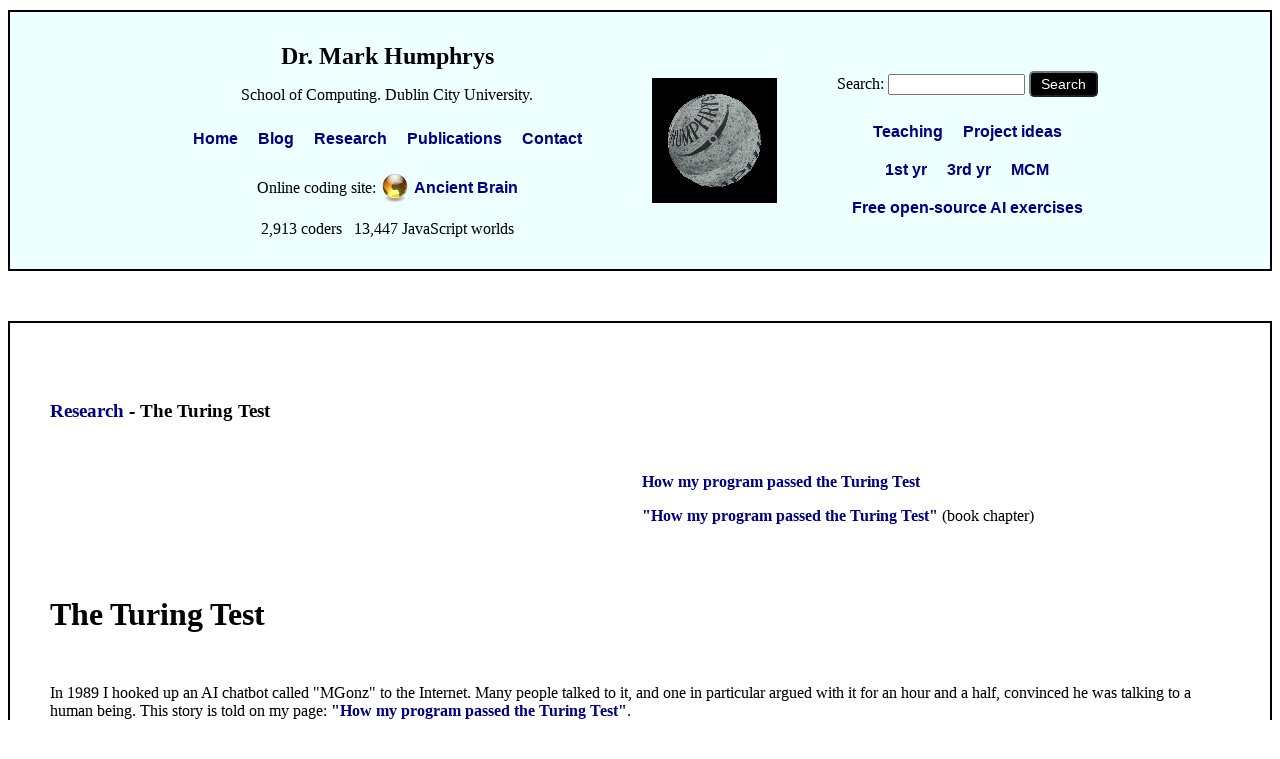

--- FILE ---
content_type: text/html; charset=utf-8
request_url: https://humphryscomputing.com/turing.test.html
body_size: 5860
content:

<head>
<title>  The Turing Test </title>

<link rel=stylesheet type=text/css href="css/main.css">
</head>

<body>

<script src="libs/jquery.min.js"></script>
<script src="js/header.js"></script>










<!-- 
three.js for header show or background show
--> 

<script src="https://humphryscomputing.com/3d/js/r80.three.min.js" ></script>  


 
 

 


<DIV id=headerbox >

<div class="header-flex-container">




<div>
 
<p>
<span style='font-size:24px'>
 <A HREF="https://humphryscomputing.com/" style="color:black; text-decoration:none; " > Dr. Mark  Humphrys  </a> 
</span>
</p>

<p>
School of Computing.
Dublin City University.
</p>



<div class="mini-flex-container">
<div> <a class=main-navigation href="https://humphryscomputing.com/">Home</a></div>
<div> <a class=main-navigation href="https://humphryscomputing.com/blog.html">Blog</a></div>
<div> <a class=main-navigation href="https://humphryscomputing.com/research.html">Research</a></div>
<div> <a class=main-navigation href="https://humphryscomputing.com/publications.html">Publications</a></div>
<div> <a class=main-navigation href="https://humphryscomputing.com/contact.html">Contact</a></div>
</div>


 
<p>
   Online coding site: 
<a   href="https://ancientbrain.com/" ><img  style="border:none; vertical-align: middle;"   width=30  src="https://humphryscomputing.com/Images/ab.logo.png"></a> 

<A class=main-navigation   HREF="https://ancientbrain.com/">Ancient Brain</A>
</p>




<!--

Live remote stats from ancientbrain.com
Simplest way would be direct include with script tag of JS that does document.write:

<script src="https://ancientbrain.com/feed.nousers.js"></script> 
 coders  &nbsp;
<script src="https://ancientbrain.com/feed.noworlds.js"></script> 
 JavaScript worlds

Problem with this:
For lab exams we block ancientbrain.com
So page header is blocked. 

Solution:
Set up a span and fill it in later depending on JavaScript 

-->

<p id=abstats > &nbsp; </p>

</div>


  



<!--

 title="Tiled floor at my great-granduncle's pub (now 'The Oak'), Dame St, Dublin"

<A  HREF=https://humphryscomputing.com/><img style=border:none   width=150   src="https://humphryscomputing.com/Icons/logo.1.jpg"></A>

-->



<div    id='extraheader1'  style='display:none'   >
 
<div   id="headershowdiv"   >    </div>  

<script  src="https://humphryscomputing.com/js/header.show.js"></script>

</div>


  







<div>

<p>
<FORM METHOD=GET    ACTION='https://humphryscomputing.com/search.php'>  
Search: 
 <INPUT size=15  name=q > 
 <INPUT  class=normbutton   TYPE=submit VALUE='Search'> 
</FORM> 
</p>


<div class="mini-flex-container">
<div> <a class=main-navigation href="https://humphryscomputing.com/teaching.html">Teaching</a></div>
<div> <A class=main-navigation   HREF="https://humphryscomputing.com/projects.html">Project ideas</A></div>
</div>


<!--
<div class="mini-flex-container">
<div> <a class=main-navigation href="https://humphryscomputing.com/ca170/">CA170</A> 	</div>
<div> <a class=main-navigation href="https://humphryscomputing.com/ca318/">CA318</A> 	</div>
<div> <a class=main-navigation href="https://humphryscomputing.com/ca686/">CA686</A> 	</div>
</div>
-->


<div class="mini-flex-container">
<div> <a class=main-navigation href="https://humphryscomputing.com/ca170/">1st yr</A> 	</div>
<div> <a class=main-navigation href="https://humphryscomputing.com/ca318/">3rd yr</A> 	</div>
<div> <a class=main-navigation href="https://humphryscomputing.com/ca686/">MCM</A> 	</div>
</div>


<div class="mini-flex-container"  id='extraheader2'  style='display:none' >
<div><a class=main-navigation href="https://humphryscomputing.com/courses/ai.html">Free open-source AI exercises</a></div>
</div>


</div>






<script>

// show divs if on desktop

if ( onDesktop() ) 
{	 
  document.getElementById("extraheader1").style.display = "block";
  document.getElementById("extraheader2").style.display = "block";
}

</script>	





</div>
</div>


  


 

  




<DIV class=NOPRINT>

<!--

include/remove ad 

#include virtual="/SSI/ad.html" 

-->

</div>

 



<div id="boxinpage">



<br>



<h3> 
<A HREF="research.html">Research</A> -
The Turing Test
</h3>
  
<PRE>
  
</PRE>




<TABLE border=0 WIDTH="100%">
<TR>


<TD WIDTH="50%"  VALIGN=top>
&nbsp;
</TD>

<TD  WIDTH="50%"  VALIGN=top>

<a href="eliza.html"> <b>  How my program passed the Turing Test</b></a>
<p>

<A HREF="Turing.Test/08.chapter.html"><B>"How my program passed the Turing Test"</B></a>
(book chapter)
<p>

 
 

</TD>
</TR>
</TABLE> 


<PRE>


</PRE>


<H1> The Turing Test </H1>

<PRE>

</PRE>


In 1989  I hooked up an AI chatbot called "MGonz"
to the Internet.

Many people talked to it,
and one in particular argued with it for an hour and a half,
convinced he was talking to a human being.

This story is told on my page: 
<a href="eliza.html"> <b>  "How my program passed the Turing Test"</b></a>.

<p>

 
 

 
  MGonz  was  written up as a book chapter:

Humphrys, Mark (2008),

<A HREF="Turing.Test/08.chapter.html"><B>"How my program passed the Turing Test"</B></a>,
 Chapter 15 of
<A HREF="https://link.springer.com/book/10.1007/978-1-4020-6710-5"><I>Parsing the Turing Test: Philosophical and Methodological Issues in the Quest for the Thinking Computer</I></A>,
Robert Epstein, Gary Roberts and Grace Beber (eds.),
Springer,  2008.
 


<PRE>

</PRE>


<h3> <a href="publications.html"> Publications </a>  </h3>

<b>
<ul>
<LI><A HREF="publications.html#turing.test">  Turing Test publications</A>
<p>

</UL>
</b>



<PRE>

</PRE>

<HR>

<PRE>

</PRE>


<CENTER>


<table   bgcolor="black"   border=1  BORDERCOLOR=black    cellpadding=20  cellspacing=0   >
<TR>
<TD WIDTH="100%"  VALIGN=top>

  <FONT COLOR="#66ff00">

<PRE>
*  MGonzNet                                         
* --------------------------------------------------
*  help          Help                               
*  who           Nice VM Who                        
*  scoop         The truth!                         
*  get           Get the p program for your machine 
*  p             Query VM/SCS printer queues        
*  p :printer:   Query specific printer             
* --------------------------------------------------
</PRE>   

</FONT>

</td></TR></table>
<BR>
What my chatbot system in <A HREF="net.80s.html#home.page.1989">1989 </A> looked like.

</CENTER>
<PRE>

</PRE>


<HR>
<h1> <a name="turing.test"> What is the Turing Test? </a> </h1>

The "Turing Test"
is a thought experiment suggested by Alan Turing in 1950.
He asked, if you could not tell the difference between a machine and a human,
then on what grounds would you deny the machine was intelligent?

I think  the Turing Test is very much the wrong way
to think about AI.
See my criticisms below.
<p>

<ul>
<li><a href="http://en.wikipedia.org/wiki/Alan_Turing">Alan Turing</a>
 

<li> <a href="http://en.wikipedia.org/wiki/Turing_test"> The  Turing Test</a>
 
 <p>

 	<li>  The Turing Test was introduced in: 
	 <ul>
	 
<li>  Turing, Alan M.		(1950),
<a href="https://en.wikipedia.org/wiki/Computing_Machinery_and_Intelligence">		Computing Machinery and Intelligence</a>
(see <A HREF="https://www.csee.umbc.edu/courses/471/papers/turing.pdf">text</A>),
		<i> Mind</i> 59:433-60.


	 </ul>
	<p>

	<li> <a href="http://en.wikipedia.org/wiki/Loebner_prize"> The Loebner Prize Competition </a>
		 
	<li> Harnad, Stevan (1992), 
<a href="ftp://cogsci.ecs.soton.ac.uk/pub/harnad/Harnad/harnad92.turing"> 		<i> The Turing Test Is Not A Trick </i> </a> 

	<li> Cowley, Stephen J. and MacDorman, Karl (1995), 
		
<a href="http://www.cl.cam.ac.uk/~kfm11/papers/turing/turing.html"> 		<i> Simulating Conversations: The Communion Game </i> </a>
<p>


<li> The Turing Test  features    
 in the movie 
<A HREF="https://en.wikipedia.org/wiki/The_Imitation_Game"><I>The Imitation Game</I></A> (2014).
This  centres round Turing's  work on breaking German codes at
<A HREF="https://en.wikipedia.org/wiki/Bletchley_Park">Bletchley Park</A> in WW2. 
It is a bit  annoying  though because   it portrays his bosses as idiots who do not understand his work.
This is <A HREF="https://en.wikipedia.org/wiki/The_Imitation_Game#Historical_inaccuracies">nonsense</A>.


	</ul>
<p>
<PRE>

</PRE>




<H1> <a name="eliza"> What is an "Eliza" program? </a> </H1>

An Eliza-type program is a way of making a chat program
that responds to conversation by asking questions,
and other such tricks.
<p>

	<ul>
<li><a href="http://en.wikipedia.org/wiki/Joseph_Weizenbaum">Joseph Weizenbaum</a>
 
<li><A HREF="http://en.wikipedia.org/wiki/ELIZA">Eliza program</A>
<p>
	<li>  The original Eliza program was in: 
	 <ul>
   	 <li>  Weizenbaum, Joseph 	
		 (1966), 
		<A HREF="http://www.google.com/search?q=ELIZA+%22A+computer+program+for+the+study+of+natural+language%22">
"ELIZA - A computer program for the study of natural language communication between man and machine"</A>,

		 <i> Communications of the ACM </i>  9:36-45.
	 </ul>
</ul>
 	<p>
	
<p>
<PRE>


</PRE>

 
<HR>




<h1> <A NAME="discussion">Discussion</A> -  The Turing Test  is the wrong way to think  </h1>

<ol>
<li> <i> Can machines think? </i>
	<br>
 	Of course they can, for we are machines and we think.
<P>

<li> <i> Could a non-human machine think? </i>
	<br>
 	Sure. Aliens could evolve and become intelligent.
<P>

<li> <i> Could a non-biological machine think? </i>
	<br>
 	What's the definition of non-biological?
Why does it matter if the machine is "biological" or "non-biological"?
<P>

<li> <i> Could an artificial intelligence 
(or indeed any non-human intelligence)
convincingly pass for a human? </i>
	<br>
	No, of course not.

 Even if you're not allowed see it, 
	you can ask it where it is from, who its mother was, where it went to school. 
Talk about events in your childhood.
Where did you live?
Oh did you know such and such?
Did you ever go to this place?

	No one can lie forever.
If the machine is not allowed talk about its <I>real</I> life history,
	you'll soon find the cracks. 

And if you're forced to only talk about abstract topics,
the stilted conversation will prove little.

	But who cares?
	The goal of AI should not be to pass this ridiculous test.
<P>

<li> <i> But how will we be able to tell it's intelligent then? </i>
	<br>
	When aliens discover us, how will they be able to tell <i> we're </i> intelligent?
We won't be able to pass as convincing aliens.
<P>

<li><I>But</I>, says Turing, 
<I>You only think I'm intelligent because of my behaviour</I>.
<br>
No I don't. I know you're intelligent without even meeting you
or hearing a word you say.
I know you're intelligent because
<A HREF="https://humphrysfamilytree.com/ca.html"><I>I'm related to you</I></A>.
<BR>
In fact, I am currently
 <A HREF="https://humphrysfamilytree.com/famous.thelist.html#turing">trying to prove this literally</A>.
<P>


<li> <i> Could a teletype program think? </i>
	<br>
 	I doubt it - <A HREF="http://www.infidels.org/library/modern/nontheism/atheism/minds.html">intelligence without bodies has never existed</A>
(see <A HREF="http://www.leaderu.com/offices/billcraig/docs/craig-tooley2.html">argument</A>).


</ol>

<pre>

</pre>

<h3>  The Turing Test is irrelevant </h3>

Thinking that the goal of AI should be to pass the Turing Test 
is such the wrong way to think that I don't know where to start.
The Turing Test served its purpose in its day, but
it's irrelevant now. 
<p>

Turing was dealing with people who just couldn't believe a machine could ever think,
and so was making the philosophical point that if you couldn't tell the difference,
why would you deny it was thinking?
Nowadays everyone (at least everyone in cognitive science)
agrees that  machines could  think (for we are  examples of such),
and the question is <I>what sort</I> of machines
and how to construct them.
<p>

So the Turing Test may be unimportant, 
but <a href="philosophy.html#theory">  AI carries on</a>.
There's plenty going on in AI,
especially in the branches inspired by animal rather than human behavior,
and in self-modifying systems of all kinds
- in particular those using learning, but also those using evolution.
For an introduction to this type of AI see 
<a href="philosophy.html#evolutionarily.plausible"> here </a>
and <a href="ai.links.html"> here</a>.
<pre>

</pre>

<UL>
<li><A HREF="http://cogsci.ucsd.edu/~asaygin/tt/ttest.html">papers</A>
<ul>
<li> 
<A HREF="http://web.archive.org/web/*/http://www.cs.pitt.edu/~peterson/assets/images/Turingtest">Turing Test Considered Harmful</A>,
 P. Hayes & K. Ford,
 Proceedings of IJCAI-95, Montreal.
  <LI> <A HREF="http://www.ai.univie.ac.at/archives/Psycoloquy/1996.V7/0070.html">
The Turing Test Is Just As Bad When Inverted</A>,
Kenneth M. Ford and Patrick J. Hayes, 1996.
<li><A HREF="http://www.cogs.susx.ac.uk/users/blayw/tt.html">Why The Turing Test is AI's Biggest Blind Alley</A>,
Blay Whitby, 1997.
<li><A HREF="http://web.archive.org/web/*/http://www.msu.edu/user/vattervi/turing*">Misguided AI: The Turing Test </A> by Vince Vatter
</UL>
</UL>

<pre>

</pre>

<HR>

<H1> Behaviour-based, non-linguistic Turing Test </H1>

<ul>
<li>
 
 My research student <A HREF="publications.html#ai">Bernard Gorman</A>
(PhD granted 2008)
invented  a
<A HREF="http://reynard.computing.dcu.ie/sab_tests/">  Turing Test for 3D-Game bots</A>.
These are bots  in a first-person-shooter game
that need to convince the player   that they are playing against  a human.
This is a behaviour-based, non-linguistic Turing Test.
<p>


<li>
This idea   led to the
<A HREF="http://botprize.org/">BotPrize</A> competition
for human-like bots 
 (first competition in 2008).

<li><A HREF="https://en.wikipedia.org/wiki/Computer_game_bot_Turing_Test">Computer game bot Turing Test</A>
</ul>
<PRE>


</PRE>

<iframe width="480" height="390" src="https://www.youtube.com/embed/9pmYPROqoxM" frameborder="0" allowfullscreen></iframe>
<BR>
The winning entry in <A HREF="http://botprize.org/2010.html">BotPrize 2010</A>.
<BR>
See
<a href="https://www.youtube.com/results?search_query=botprize&search_sort=video_view_count">more videos</a>.
<P><BR>


<PRE>

</PRE>

 

</div>



<!--

<head>
<title>  Test footer </title>
<link rel=stylesheet type=text/css href="../css/main.css">
</head>

<body>

<div id="boxinpage">

-->  






<DIV id=footerbox  >
 
<CENTER>

<A class=main-navigation   HREF="https://ancientbrain.com/">ancientbrain.com</A>

&nbsp;&nbsp;&nbsp;&nbsp;

<A class=main-navigation   HREF="https://w2mind.org/">w2mind.org</A>

&nbsp;&nbsp;&nbsp;&nbsp;

<A class=main-navigation   HREF="https://humphrysfamilytree.com/">humphrysfamilytree.com</A> 

<p>


On the  Internet since <A class=main-navigation  HREF="https://humphryscomputing.com/net.80s.html">1987</A>.

&nbsp;&nbsp;&nbsp;&nbsp;

New 250 G VPS server.

<p>




<div    class=longwordbox  style='text-align:left; max-width:90% '  >

Note:  

Links on this site  to user-generated content like  Wikipedia are   
<a class=usercontent  href="https://humphryscomputing.com/blank.html" >highlighted in red </A>
 as possibly unreliable.

My view is that   such links are
<A href="https://humphryscomputing.com/wikipedia.html"> highly  useful but flawed</A>.
    

 
</div>





 
<!--
 
Tweet this:

<script type="text/javascript" src="https://humphryscomputing.com/js/tweet.js"></script>

Caution: If ever have remote embeds, need to take them down for lab exams. 

-->  





</CENTER>
 


</div>
 

  




<script src="js/footer.js"></script>



--- FILE ---
content_type: text/css
request_url: https://humphryscomputing.com/css/main.css
body_size: 2697
content:


 

body
{
 font-size: 16px;
 font-family:   Georgia, Verdana, "Times New Roman", Sans-serif; 

  	background:    no-repeat center center fixed; 
	background-size: cover;

 	background-color: white;
 	color: black;

}



pre 
{
	font-family:   Courier New, Courier; 
	font-size: 14px;
	overflow-x: auto;		/* automatic horizontal scroll needed for mobile if <pre> section is wide */
}


tt
{
	font-family:   Courier New, Courier; 
	font-size: 14px;
}





/*

border on all images by default
don't do this - too much maths in my AI notes

img 
{
 border: 1px solid black ;
}
  
mobile friendly: max width by default 

*/



img 
{
 max-width:	98% ;
}


iframe
{
 max-width:	98% ;
}





/* Ancient Brain text */

.logo-text 
{
	 font-size: 25px;
	 color:midnightblue;  
	 font-weight:bold; 
	 font-family:Cooper Black,Bernard MT Condensed,Tw Cen MT,Georgia,Arial,verdana,century,arial narrow,impact,Tw Cen MT;
}


.tagline-text 
{
	 font-size: 16px;
	 color:darkcyan;  
	 font-weight:bold;   
	 font-family:Georgia,Tw Cen MT;	 
}

 


/* 
--- <a links --------------------
links in blue, no underline, whether visited or not
underline appears when hover
don't use just "a" because that also styles "<a name>" 
*/


a:link, a:visited  {
  color: navy ;
  font-weight: bold ;
  text-decoration: none ;
}

a:link:hover,  a:visited:hover   {
  text-decoration: underline ;
  text-decoration-skip-ink: none;		  
}




/* mark links to user-generated content */

a.usercontent {
 color: red;
}


a.structural
{
  font-weight: bold ;
 color: darkred !important;
 font-size: larger !important;
}



/* normal underlined links */
/* text-decoration-skip-ink: none  - do not break underline when it encounters descenders like g, j, q, p, y */

/*

a:link {
  color: #0000cc ;
  text-decoration: underline ;
text-decoration-skip-ink: none;		
}

a:visited, a:active, a:focus {
  color: purple ;
  text-decoration: underline ;
text-decoration-skip-ink: none;	 
}

*/





/*
main navigation links
only underline when hover
*/


a.main-navigation:link {
  color: navy ;
  font-weight: bold ;
  font-family:Arial,Verdana,Sans-serif;
  text-decoration: none ;
}

a.main-navigation:visited, a.main-navigation:active, a.main-navigation:focus {
  color: navy ;
  font-weight: bold ;
  font-family:Arial,Verdana,Sans-serif;
  text-decoration: none ;
}

a.main-navigation:hover    {
  color: navy ;
  font-weight: bold ;
  font-family:Arial,Verdana,Sans-serif;
  text-decoration: underline ;
  text-decoration-skip-ink: none;		  
}





/* 
 border on linked images  
*/


a:link img {
 border: 2px solid #0000cc
}

a:visited img, a:active img, a:focus img {
 border: 2px solid purple
}




   
/* highlight link to section on page */

:target 
{
 	border: 1px solid silver;
  	background-color: #ffffcc;
}


 



/* 

these boxes are ids (one per page)

	<div id="name">	

*/


#wholepage {

 	background-color:#ffffcc;
 	color: black;

	max-width: 1500px;			/* blog type page */ 
	margin: 50 auto; 				/* center it on page  */
	text-align: left; 	 

   	border: 2px solid black ;		
   	padding: 40px;

    	z-index: 20;

	}


#headerbox  {

 	background: rgba(238, 255, 255, 1.0);
 	color: black;

	max-width: 1500px;			  
	margin: 10 auto;   	 		 
	text-align: left; 	 

   	border: 2px solid black ;		
   	padding: 5px;

    	z-index: 20;

	}



#controlsbox  {

 	background: rgba(255, 255, 255, 0.9);
/* 	background: rgba(255, 255, 204, 1.0); */

 	color: black;

	max-width: 1480px;			  
	margin: 10 auto;   	 		 
	text-align: left; 	 

   	border: 2px solid black ;		
   	padding: 15px;

    	z-index: 20;

	}


#footerbox  {

 	background: rgba(255, 255, 255, 0.7);
/* 	background: rgba(255, 255, 255, 1.0); */

 	color: black;

	max-width: 1200px;			  
	margin: 10 auto;   	 		 
	text-align: left; 	 

   	border: 2px solid black ;		
   	padding: 40px;

    	z-index: 20;

	}



#boxinpage {

 	background-color:white;
 	color: black;

	max-width: 1200px;			  
	margin: 50 auto;   	 		 
	text-align: left; 	 

   	border: 2px solid black ;		
   	padding: 40px;

    	z-index: 20;

	}
   	

/* multiple per page */

div.boxinpage
{
 	background-color:white;
 	color: black;

	max-width: 1200px;			  
	margin: 50 auto;   	 		 
	text-align: left; 	 

   	border: 2px solid black ;		
   	padding: 40px;

    	z-index: 20;
}




 
/* 

can be multiple ones of these per page 

	<div class="name">	

*/
 

div.mulbox {					 

 	background-color:white;
 	color: black;

   	border: 2px solid black ;		
   	padding: 40px;

	max-width: 1200px;			  
	margin: 20 auto;   	 		 

	text-align: left; 	 
    	z-index: 20;
	}




 
div.longwordbox {

 	background-color:white;
 	color: black;

    	width: 800;
    	word-wrap: break-word;

   	border: 1px solid black ;
   	padding: 15px;
}





/*
To do three.js background div:

base div (one per page):
 	<div id="wrapper">

full page three.js scene (one per page):
  	<div id="threecanvas">

div to float on top of it (one per page):
  	<div id="threepage">

multiple divs to go on top:  
 	<div class="threebox">
*/



/*
 we sit them on top of a wrapper
 and then we can do (position fixed, relative) relative to wrapper 
 http://stackoverflow.com/questions/16688545/scroll-div-over-another-div
*/


#wrapper  {				 
    position: absolute;
    height: 100%;
    width: 100%;
}



#threecanvas {					 

    	position: fixed;		/* will not scroll */ 
    	height: 100%;
    	width: 100%;

	z-index: -1 ;		/* in background - can put divs in front of it  */ 
 
/*
      min-height: 100%;
	margin: 0 auto; 			 
   	border: none ;		
   	padding: 0px;
    	top: 0 ;
    	left: 0 ;
*/
	}


   	 
#threepage {			  

 	background: rgba(255, 255, 255, 0);		/* transparent */ 

      position: relative;		/* will scroll */ 
      height: 100%;
    	width: 100%;

    	z-index: 10;
   
/*
   	border: none ;		
   	padding: 0;
     	position: absolute;
    	top: 0 ;
*/
	}
   	 

div.threebox {			 

 	background-color:white;
 	color: black;

   	border: 2px solid black ;		
   	padding: 40px;

      position: relative;

	max-width: 1200px;			  
	margin: 100 auto;   	 		 

	text-align: left; 	 
    	z-index: 20;
	}

 



/* table of notes */ 

table.notestable   tr  
{ 
	vertical-align: top;
 	background-color: white ;	/* white */
}	

table.notestable   tr:hover   
{ 
 	background-color: #ffffcc ;	/* yellow */ 
}	




/* table with some optional notes */ 	
/* normal lines: */

table.optable   tr  
{ 
	vertical-align: top;
 	background-color: white ;	/* white */
}	

table.optable   tr:hover   
{ 
 	background-color: #ffffcc ;		/* yellow */ 
/* 	background-color: #eeeeee ; */	/* grey */ 
}	


/* optional lines: */

table.optable   tr.optional  
{ 
	vertical-align: top;
 	background-color: #ccffcc  ;	/* green */
}	

table.optable   tr.optional:hover   
{ 
 	background-color: #ffffcc ;		/* yellow */ 
/* 	background-color: #aaffaa ; */	/* darker green */
}	





/*
 part of text on a line inside a box
 <span class=box>
*/


span.box 
{
 border: 1px solid black;
 padding: 5px;
}


div.box 
{
 border: 1px solid black;
 padding: 10px;
 margin-top: 20px;
 margin-bottom: 20px;
/* display: inline-block;	*/		/* div to fit width of content - div will not have line breaks before and after */ 	 
}



/* nice box with hover effect */ 

div.hoverbox
{
 border: 1px solid black;
 padding: 30px;
 margin-top: 30px;
 margin-bottom: 30px;
}

div.hoverbox:hover   
{ 
 	background-color: #ffffcc ;	/* yellow */ 
}	



/* FL notes and regular notes */

div.flnotes
{ 
	padding: 20; 
	border: 1px solid black; 
 /*	background-color: #ffffcc ;	 */
}	





/* button with hover effect */

.normbutton {
 	padding: 3px 10px;
	border-radius: 5px;
	font-size: 14px;
     	color: white;
   	background-color: black;		 
}

.normbutton:hover {
	color: white;		 
   	background-color: darkcyan;  	 
}


.warnbutton {
 	padding: 3px 10px;
	border-radius: 5px;
	font-size: 14px;
     	color: white;
   	background-color: darkred;
}

.warnbutton:hover {
	color: white;
   	background-color: red;
}



/* greyed out button */ 
/* does nothing when hover */ 

.greybutton 
{
 	padding: 3px 10px;
	border-radius: 5px;
	font-size: 14px;
     	color: white;
   	background-color: dimgray;
}



.altbutton 
{
 	padding: 3px 10px;
	border-radius: 5px;
	font-size: 14px;
     	color: black;
 	background-color: #ffffcc; 
}

.altbutton:hover 
{
     	color: black;
 	 background-color: #ffff88; 
}

  
/* no hover effect */

.altbutton2 
{
 	padding: 3px 10px;
	border-radius: 5px;
	font-size: 14px;
     	color: black;
 	background-color: #ffffcc; 
}




/* --- flex displays ------------------------------------------------------------------------------------*/

/* flex display */
 
.flex-container 
{
	display: flex;
	flex-direction: row;
  	flex-wrap: wrap;

 	justify-content:  center;	 
 	align-items: flex-start;			/* div contents aligned to top */ 
}

/* any div inside a flex-container */

.flex-container>div 
{
  	margin: 30 ;		/* top right bottom left */ 
 	border: 1px solid silver;
  	padding: 20;
  	text-align: left;
}




/*
 flex display for blog
 only use for 1 wide and 1 narrow
*/
 
.blog-flex-container 
{
	display: flex;
	flex-direction: row;
  	flex-wrap: wrap;

 	justify-content:  center;	 
 	align-items: flex-start;			/* div contents aligned to top */ 
}

/* any div inside it */

.blog-flex-container>div 
{
	background-color: white;
	width: min(75%, 900px); 	/* minimum of two values - 900 pixels on desktop, n% on mobile */
   	border: 2px solid black ;		
	margin: 30;   	 		 
  	padding: 50px;
  	text-align: left;
}



/* header has flexbox of items, no border */
 
.header-flex-container 
{
	display: flex;
	flex-direction: row;
  	flex-wrap: wrap;

 	justify-content:  center;	 
 	align-items: center;			/* flex-start */ 
}

/* any div inside it */

.header-flex-container>div 
{
	margin: 0 20 0 20 ; 			 	/* top right bottom left */
  	padding: 10px;
  	text-align: center;
/*  	border: 1px solid silver;  */		/* for debug */
}





/* mini flexbox of items, like list of links */
 
.mini-flex-container 
{
	display: flex;
	flex-direction: row;
  	flex-wrap: wrap;

 	justify-content:  center;	 
 	align-items: flex-start;			/* div contents aligned to top */ 
}

/* any div inside it */

.mini-flex-container>div 
{
	margin: 0;
  	padding: 10px;
  	text-align: center;
/*  	border: 1px solid silver;  */		/* for debug */
}






/* 
=========== noprint ==========================================================

print will exclude segments marked with: 
 <DIV class=NOPRINT> 
*/

.noprint     {}

@media print {               
  .noprint {display: none}           
  }





/* 
=========== page break in print ==================================================

<h1 class="newpage">

*/


.newpage { page-break-before: always; }







--- FILE ---
content_type: application/javascript
request_url: https://humphryscomputing.com/js/footer.js
body_size: 1481
content:


// any JS needed in footer 
// after page has been drawn 




// During the few months of lab exam season: 
// For pages that might be used in lab exams, do NOT fetch AB stats (because AB is blocked).
// Can relax the rest of the year.

//		var labexam_season = true;
		var labexam_season = false; 




function  fetch_ab_stats()
// Fetch AB stats 
// Put them into:
// <p id=abstats > </p>
{
	if ( labexam_season )
	{
		 if ( window.location.href.includes ( "/ca170" 	) ) return;
		 if ( window.location.href.includes ( "/Notes" 	) ) return;
		 if ( window.location.href.includes ( ".php" 	) ) return;
	}

	$("#abstats").html ( "Getting Ancient Brain stats .." );	

	setTimeout ( fetch_ab_stats2, 300 );   // it actually looks nicer if there is a tiny visible delay 
}



function  fetch_ab_stats2()
{
 $.getScript ( "https://ancientbrain.com/feed.var.nousers.js", function() {
   $.getScript ( "https://ancientbrain.com/feed.var.noworlds.js", function() {

	  // The 'feed.var' versions of the scripts just assign the values to variables (no document.write) 
	  // i.e. The scripts look like:
	  // var feed_numusers = '2,439' ;
	  // var feed_noworlds = '11,702' ;
	  // Now I can just use these variables. 

	  var s = feed_numusers + " coders &nbsp; " + feed_noworlds + " JavaScript worlds ";
  	  $("#abstats").html ( s );

   });		
 });
}






//--- show and hide Notes --------------------------------------------------------------------------
/*

"Online" and "Regular" - two versions of the same notes  
mark the notes in HTML 
and selectively show and hide 
Online / FutureLearn / no lectures v. Regular / lectures

put this div on the page and you will get buttons:

 	<div id=longshortbuttons></div> 

notes that are only in one version are marked in divs and spans like:

 	<div class=flnotes >
 	<div class=regularnotes >

if notes used in both versions, no need to mark it 

*/


const longshortbuttons = `
 	<div style='margin:20; text-align: center;'>
 	<button class=normbutton id=theonlinebutton  onclick='showOnline();' 		>  FutureLearn </button>  
 	<button class=normbutton id=theregularbutton onclick='showRegular();' 		>  Normal lectures </button>  
	</div>
 `;

function showOnline() 	
{ 
	$(".flnotes").show(); 
	$(".regularnotes").hide(); 

	$("#theonlinebutton").addClass("altbutton2"); 
	$("#theonlinebutton").removeClass("normbutton");  

	$("#theregularbutton").addClass("normbutton"); 
	$("#theregularbutton").removeClass("altbutton2");  
}

function showRegular()  
{ 
	$(".flnotes").hide();
 	$(".regularnotes").show();

	$("#theonlinebutton").addClass("normbutton"); 
	$("#theonlinebutton").removeClass("altbutton2");  

	$("#theregularbutton").addClass("altbutton2"); 
	$("#theregularbutton").removeClass("normbutton");  
}


  




//--- user-generated content (Wikipedia links) --------------------------------------------------------------------------

// fix style for links to user-generated content, which may not be reliable 
// wikipedia, google search, etc.
// not a big problem if gets it wrong 


function isUserContent ( href ) 
{
 var x = href.toLowerCase();		// convert all to lower case - makes matching easier 

 if ( x.startsWith ( "http" ) )		// includes https 
 {
  if ( x.includes ( "ask.com" 		) ) return true;
  if ( x.includes ( "bing.com" 		) ) return true;
  if ( x.includes ( "duckduckgo" 	) ) return true;

  if ( x.includes ( "books.google" 		) ) return false;
  if ( x.includes ( "groups.google" 	) ) return false; 

  if ( x.includes ( "google.com" 	) ) return true;
  if ( x.includes ( "google.co.uk" 	) ) return true;
  if ( x.includes ( "google.ie" 	) ) return true;

  if ( x.includes ( "yahoo.com" 	) ) return true;
  if ( x.includes ( "yahoo.co.uk" 	) ) return true;
  if ( x.includes ( "yahoo.ie" 		) ) return true;

  if ( x.includes ( "wikipedia.org" 	) ) return true;
 }

 return false;
}


function fixUserContentLinks()
{
  $("a").each ( function() 
  {
	if ( isUserContent ( this.href ) )							   
		$(this).addClass ( "usercontent" ); 						  
  });
}






//--- document ready --------------------------------------------------------------------------
// this JS is at end, so probably could just execute code "now" 
// but put it in "document ready" just in case 


$(document).ready ( function()
{

	fetch_ab_stats();


//--- FutureLearn --------------------------------------------------------------------------
/*

if ( $("#longshortbuttons").length )
{
  	$("#longshortbuttons").html ( longshortbuttons );

  	showOnline();

  // easier for FL work to hide the "chrome"
     $("#ancientbrain-div").hide();   
     $("#footerbox").hide();   
}

*/


//--- Regular notes --------------------------------------------------------------------------

if ( $("#longshortbuttons").length )
	showRegular();



//--- user-generated content (Wikipedia links) --------------------------------------------------------------------------

 	fixUserContentLinks();


//--- ad --------------------------------------------------------------------------
// maybe need to tweak Ancient Brain ad size depending on entire content of page (scrollbars, etc.)

  if ( typeof ancientbrain_setDimensions != 'undefined' ) 
	ancientbrain_setDimensions();
 

});




  








--- FILE ---
content_type: application/javascript
request_url: https://humphryscomputing.com/js/header.show.js
body_size: 719
content:


// put a little show (a spinning sphere) in header, in:
//  <div id="headershowdiv">



var 	SPINSPEED;	

function spinSlow() { SPINSPEED = 0.3; }

function spinFast() { SPINSPEED = -1; }






function Show() { 

 var scene, camera, renderer, thesphere;

 var 	clock = new THREE.Clock();
		 
 var SIZE = 125;




function paintSphere()
{ 
 var url  =  "/Icons/logo.mul.2.jpg"	;

		// "Humphrys" logo.
		// Tiled floor at my great-granduncle's pub (now 'The Oak'), Dame St, Dublin.

 var loader = new THREE.TextureLoader();
 loader.load ( url, function ( thetexture ) {			 

		thetexture.minFilter = THREE.LinearFilter;
		thesphere.material = new THREE.MeshBasicMaterial( {  map: thetexture } );

	} ); 
}
		// asynchronous file load   
		// load ( url, onLoad, onProgress, onError )



// public functions:

this.initShow = function ()
{ 
 var w = SIZE ;
 var h = SIZE ;

   	scene = new THREE.Scene();
    	camera = new THREE.PerspectiveCamera( 75, w / h, 1, 10000 );
	camera.position.z = ( SIZE );
  	scene.add(camera);

   renderer = new THREE.WebGLRenderer();
   renderer.setSize( w, h );
   renderer.setClearColor ( 0x000000, 1 );			// black 

  	var container = document.getElementById("headershowdiv");			// add to div in surrounding page 
	container.appendChild( renderer.domElement );

 	
var shape = new THREE.SphereGeometry( ( SIZE * 0.5 ), 20, 20 );	
var material = new THREE.MeshBasicMaterial({ color: 0x000000  });		// invisible black default color, to prevent random initial color flashing 
thesphere  = new THREE.Mesh( shape, material );
scene.add(thesphere);

	paintSphere(); 
	spinSlow();
};




this.render = function ()
{
  var t = clock.getElapsedTime();  	// Get the seconds passed since the clock started.

// rotation in x, y, z in radians 

  thesphere.rotation.set ( (t * SPINSPEED ), (t * SPINSPEED ), (t * SPINSPEED ) );	  

  camera.lookAt( scene.position );
  renderer.render(scene, camera);
};
 
 
}







// the main() function 
 

 var s = new Show();

 s.initShow();

 setInterval ( s.render, 100 );


// not working: 
// document.getElementById("headershowdiv").onMouseOver = fn;

// use addEventListener instead:

	element = document.getElementById('headershowdiv');

	element.addEventListener( "mouseover",   spinFast		);
	element.addEventListener( "mouseout",    spinSlow		);




 


--- FILE ---
content_type: application/javascript
request_url: https://humphryscomputing.com/js/header.js
body_size: 620
content:

 

// any JS needed at top 



function onDesktop() 
// quick attempt to see if we are on mobile/tablet or on desktop
// mobiles probably have orientation, desktops probably don't
{
    return ( typeof window.orientation == "undefined" );
};


function onMobile()
{
	return ( ! onDesktop() );
};






// mobile friendly 
// want this in every <head>
// <meta   name='viewport'   content='width=device-width, initial-scale=1.0'   >

// could do find and replace every page 
// quick fix:

var m 		= document.createElement('meta');
m.name		= 'viewport';
m.content 	= 'width=device-width, initial-scale=1.0';

document.getElementsByTagName('head')[0].appendChild ( m );






// Stop this being put in a frame 

if (top != self)
 top.location.href = self.location.href;



// to add icons to my site
// need to put this in head on every page:
// <link rel="icon"  href="favicon.ico" >

// lazy way is to use JS to do it
// use absolute address since JS is called at many levels 


	const ICON_LINE = " <link rel='icon' href='https://humphryscomputing.com/favicon.ico' > ";

	document.head.insertAdjacentHTML ( "beforeend", ICON_LINE );



	

function copyAnyText ( text )
// copy any text to clipboard 
// including multi-line text 
// https://hackernoon.com/copying-text-to-clipboard-with-javascript-df4d4988697f
// needs to copy from <input> or <textarea> 
// so copy from an invisible one 
{
  var t = document.createElement('textarea');
  t.style.position 	= 'absolute';
  t.style.left 		= '-9999px';
  document.body.appendChild(t);
  
// console.log ( "copyAnyText [" + text + "]" );
  
  t.value = text;
  t.select();
  document.execCommand('copy');
  
  document.body.removeChild(t);
}
 


function copyFromID ( id )		// copy text from element of this id
{
  var x = $( "#" + id );		// the element 
  var a = x.text();			// extract text
  copyAnyText ( a );			// can copy any text to clipboard
}







--- FILE ---
content_type: text/javascript
request_url: https://ancientbrain.com/feed.var.noworlds.js?_=1768913513736
body_size: -292
content:
var feed_noworlds = '13,447' ; 


--- FILE ---
content_type: application/javascript
request_url: https://humphryscomputing.com/3d/js/r80.three.min.js
body_size: 124667
content:
// threejs.org/license
(function(h,oa){"object"===typeof exports&&"undefined"!==typeof module?oa(exports):"function"===typeof define&&define.amd?define(["exports"],oa):oa(h.THREE=h.THREE||{})})(this,function(h){function oa(){}function C(a,b){this.x=a||0;this.y=b||0}function Z(a,b,c,d,e,f,g,k,l,m){Object.defineProperty(this,"id",{value:Qd++});this.uuid=h.Math.generateUUID();this.sourceFile=this.name="";this.image=void 0!==a?a:Z.DEFAULT_IMAGE;this.mipmaps=[];this.mapping=void 0!==b?b:Z.DEFAULT_MAPPING;this.wrapS=void 0!==
c?c:1001;this.wrapT=void 0!==d?d:1001;this.magFilter=void 0!==e?e:1006;this.minFilter=void 0!==f?f:1008;this.anisotropy=void 0!==l?l:1;this.format=void 0!==g?g:1023;this.type=void 0!==k?k:1009;this.offset=new C(0,0);this.repeat=new C(1,1);this.generateMipmaps=!0;this.premultiplyAlpha=!1;this.flipY=!0;this.unpackAlignment=4;this.encoding=void 0!==m?m:3E3;this.version=0;this.onUpdate=null}function R(){this.elements=new Float32Array([1,0,0,0,0,1,0,0,0,0,1,0,0,0,0,1]);0<arguments.length&&console.error("THREE.Matrix4: the constructor no longer reads arguments. use .set() instead.")}
function ia(a,b,c,d){this._x=a||0;this._y=b||0;this._z=c||0;this._w=void 0!==d?d:1}function q(a,b,c){this.x=a||0;this.y=b||0;this.z=c||0}function Rd(a,b){var c,d,e,f,g,k,l,m,r,p,n,h,u,v,y,w,x;function N(a,b){return a.renderOrder!==b.renderOrder?a.renderOrder-b.renderOrder:a.z!==b.z?b.z-a.z:b.id-a.id}var z=a.context,F=a.state,G,D,K,Ea,I=new q,da=new ia,ba=new q;this.render=function(q,Da){if(0!==b.length){if(void 0===K){var M=new Float32Array([-.5,-.5,0,0,.5,-.5,1,0,.5,.5,1,1,-.5,.5,0,1]),O=new Uint16Array([0,
1,2,0,2,3]);G=z.createBuffer();D=z.createBuffer();z.bindBuffer(z.ARRAY_BUFFER,G);z.bufferData(z.ARRAY_BUFFER,M,z.STATIC_DRAW);z.bindBuffer(z.ELEMENT_ARRAY_BUFFER,D);z.bufferData(z.ELEMENT_ARRAY_BUFFER,O,z.STATIC_DRAW);var M=z.createProgram(),O=z.createShader(z.VERTEX_SHADER),P=z.createShader(z.FRAGMENT_SHADER);z.shaderSource(O,["precision "+a.getPrecision()+" float;","uniform mat4 modelViewMatrix;\nuniform mat4 projectionMatrix;\nuniform float rotation;\nuniform vec2 scale;\nuniform vec2 uvOffset;\nuniform vec2 uvScale;\nattribute vec2 position;\nattribute vec2 uv;\nvarying vec2 vUV;\nvoid main() {\nvUV = uvOffset + uv * uvScale;\nvec2 alignedPosition = position * scale;\nvec2 rotatedPosition;\nrotatedPosition.x = cos( rotation ) * alignedPosition.x - sin( rotation ) * alignedPosition.y;\nrotatedPosition.y = sin( rotation ) * alignedPosition.x + cos( rotation ) * alignedPosition.y;\nvec4 finalPosition;\nfinalPosition = modelViewMatrix * vec4( 0.0, 0.0, 0.0, 1.0 );\nfinalPosition.xy += rotatedPosition;\nfinalPosition = projectionMatrix * finalPosition;\ngl_Position = finalPosition;\n}"].join("\n"));
z.shaderSource(P,["precision "+a.getPrecision()+" float;","uniform vec3 color;\nuniform sampler2D map;\nuniform float opacity;\nuniform int fogType;\nuniform vec3 fogColor;\nuniform float fogDensity;\nuniform float fogNear;\nuniform float fogFar;\nuniform float alphaTest;\nvarying vec2 vUV;\nvoid main() {\nvec4 texture = texture2D( map, vUV );\nif ( texture.a < alphaTest ) discard;\ngl_FragColor = vec4( color * texture.xyz, texture.a * opacity );\nif ( fogType > 0 ) {\nfloat depth = gl_FragCoord.z / gl_FragCoord.w;\nfloat fogFactor = 0.0;\nif ( fogType == 1 ) {\nfogFactor = smoothstep( fogNear, fogFar, depth );\n} else {\nconst float LOG2 = 1.442695;\nfogFactor = exp2( - fogDensity * fogDensity * depth * depth * LOG2 );\nfogFactor = 1.0 - clamp( fogFactor, 0.0, 1.0 );\n}\ngl_FragColor = mix( gl_FragColor, vec4( fogColor, gl_FragColor.w ), fogFactor );\n}\n}"].join("\n"));
z.compileShader(O);z.compileShader(P);z.attachShader(M,O);z.attachShader(M,P);z.linkProgram(M);K=M;w=z.getAttribLocation(K,"position");x=z.getAttribLocation(K,"uv");c=z.getUniformLocation(K,"uvOffset");d=z.getUniformLocation(K,"uvScale");e=z.getUniformLocation(K,"rotation");f=z.getUniformLocation(K,"scale");g=z.getUniformLocation(K,"color");k=z.getUniformLocation(K,"map");l=z.getUniformLocation(K,"opacity");m=z.getUniformLocation(K,"modelViewMatrix");r=z.getUniformLocation(K,"projectionMatrix");p=
z.getUniformLocation(K,"fogType");n=z.getUniformLocation(K,"fogDensity");h=z.getUniformLocation(K,"fogNear");u=z.getUniformLocation(K,"fogFar");v=z.getUniformLocation(K,"fogColor");y=z.getUniformLocation(K,"alphaTest");M=document.createElementNS("http://www.w3.org/1999/xhtml","canvas");M.width=8;M.height=8;O=M.getContext("2d");O.fillStyle="white";O.fillRect(0,0,8,8);Ea=new Z(M);Ea.needsUpdate=!0}z.useProgram(K);F.initAttributes();F.enableAttribute(w);F.enableAttribute(x);F.disableUnusedAttributes();
F.disable(z.CULL_FACE);F.enable(z.BLEND);z.bindBuffer(z.ARRAY_BUFFER,G);z.vertexAttribPointer(w,2,z.FLOAT,!1,16,0);z.vertexAttribPointer(x,2,z.FLOAT,!1,16,8);z.bindBuffer(z.ELEMENT_ARRAY_BUFFER,D);z.uniformMatrix4fv(r,!1,Da.projectionMatrix.elements);F.activeTexture(z.TEXTURE0);z.uniform1i(k,0);O=M=0;(P=q.fog)?(z.uniform3f(v,P.color.r,P.color.g,P.color.b),P&&P.isFog?(z.uniform1f(h,P.near),z.uniform1f(u,P.far),z.uniform1i(p,1),O=M=1):P&&P.isFogExp2&&(z.uniform1f(n,P.density),z.uniform1i(p,2),O=M=2)):
(z.uniform1i(p,0),O=M=0);for(var P=0,S=b.length;P<S;P++){var C=b[P];C.modelViewMatrix.multiplyMatrices(Da.matrixWorldInverse,C.matrixWorld);C.z=-C.modelViewMatrix.elements[14]}b.sort(N);for(var V=[],P=0,S=b.length;P<S;P++){var C=b[P],W=C.material;!1!==W.visible&&(z.uniform1f(y,W.alphaTest),z.uniformMatrix4fv(m,!1,C.modelViewMatrix.elements),C.matrixWorld.decompose(I,da,ba),V[0]=ba.x,V[1]=ba.y,C=0,q.fog&&W.fog&&(C=O),M!==C&&(z.uniform1i(p,C),M=C),null!==W.map?(z.uniform2f(c,W.map.offset.x,W.map.offset.y),
z.uniform2f(d,W.map.repeat.x,W.map.repeat.y)):(z.uniform2f(c,0,0),z.uniform2f(d,1,1)),z.uniform1f(l,W.opacity),z.uniform3f(g,W.color.r,W.color.g,W.color.b),z.uniform1f(e,W.rotation),z.uniform2fv(f,V),F.setBlending(W.blending,W.blendEquation,W.blendSrc,W.blendDst),F.setDepthTest(W.depthTest),F.setDepthWrite(W.depthWrite),W.map?a.setTexture2D(W.map,0):a.setTexture2D(Ea,0),z.drawElements(z.TRIANGLES,6,z.UNSIGNED_SHORT,0))}F.enable(z.CULL_FACE);a.resetGLState()}}}function Rb(a,b){this.min=void 0!==a?
a:new C(Infinity,Infinity);this.max=void 0!==b?b:new C(-Infinity,-Infinity)}function Sd(a,b){var c,d,e,f,g,k,l,m,r,p,n=a.context,h=a.state,u,v,y,w,x,N;this.render=function(z,F,G){if(0!==b.length){z=new q;var D=G.w/G.z,K=.5*G.z,Ea=.5*G.w,I=16/G.w,da=new C(I*D,I),ba=new q(1,1,0),Ua=new C(1,1),Da=new Rb;Da.min.set(0,0);Da.max.set(G.z-16,G.w-16);if(void 0===w){var I=new Float32Array([-1,-1,0,0,1,-1,1,0,1,1,1,1,-1,1,0,1]),M=new Uint16Array([0,1,2,0,2,3]);u=n.createBuffer();v=n.createBuffer();n.bindBuffer(n.ARRAY_BUFFER,
u);n.bufferData(n.ARRAY_BUFFER,I,n.STATIC_DRAW);n.bindBuffer(n.ELEMENT_ARRAY_BUFFER,v);n.bufferData(n.ELEMENT_ARRAY_BUFFER,M,n.STATIC_DRAW);x=n.createTexture();N=n.createTexture();h.bindTexture(n.TEXTURE_2D,x);n.texImage2D(n.TEXTURE_2D,0,n.RGB,16,16,0,n.RGB,n.UNSIGNED_BYTE,null);n.texParameteri(n.TEXTURE_2D,n.TEXTURE_WRAP_S,n.CLAMP_TO_EDGE);n.texParameteri(n.TEXTURE_2D,n.TEXTURE_WRAP_T,n.CLAMP_TO_EDGE);n.texParameteri(n.TEXTURE_2D,n.TEXTURE_MAG_FILTER,n.NEAREST);n.texParameteri(n.TEXTURE_2D,n.TEXTURE_MIN_FILTER,
n.NEAREST);h.bindTexture(n.TEXTURE_2D,N);n.texImage2D(n.TEXTURE_2D,0,n.RGBA,16,16,0,n.RGBA,n.UNSIGNED_BYTE,null);n.texParameteri(n.TEXTURE_2D,n.TEXTURE_WRAP_S,n.CLAMP_TO_EDGE);n.texParameteri(n.TEXTURE_2D,n.TEXTURE_WRAP_T,n.CLAMP_TO_EDGE);n.texParameteri(n.TEXTURE_2D,n.TEXTURE_MAG_FILTER,n.NEAREST);n.texParameteri(n.TEXTURE_2D,n.TEXTURE_MIN_FILTER,n.NEAREST);var I=y={vertexShader:"uniform lowp int renderType;\nuniform vec3 screenPosition;\nuniform vec2 scale;\nuniform float rotation;\nuniform sampler2D occlusionMap;\nattribute vec2 position;\nattribute vec2 uv;\nvarying vec2 vUV;\nvarying float vVisibility;\nvoid main() {\nvUV = uv;\nvec2 pos = position;\nif ( renderType == 2 ) {\nvec4 visibility = texture2D( occlusionMap, vec2( 0.1, 0.1 ) );\nvisibility += texture2D( occlusionMap, vec2( 0.5, 0.1 ) );\nvisibility += texture2D( occlusionMap, vec2( 0.9, 0.1 ) );\nvisibility += texture2D( occlusionMap, vec2( 0.9, 0.5 ) );\nvisibility += texture2D( occlusionMap, vec2( 0.9, 0.9 ) );\nvisibility += texture2D( occlusionMap, vec2( 0.5, 0.9 ) );\nvisibility += texture2D( occlusionMap, vec2( 0.1, 0.9 ) );\nvisibility += texture2D( occlusionMap, vec2( 0.1, 0.5 ) );\nvisibility += texture2D( occlusionMap, vec2( 0.5, 0.5 ) );\nvVisibility =        visibility.r / 9.0;\nvVisibility *= 1.0 - visibility.g / 9.0;\nvVisibility *=       visibility.b / 9.0;\nvVisibility *= 1.0 - visibility.a / 9.0;\npos.x = cos( rotation ) * position.x - sin( rotation ) * position.y;\npos.y = sin( rotation ) * position.x + cos( rotation ) * position.y;\n}\ngl_Position = vec4( ( pos * scale + screenPosition.xy ).xy, screenPosition.z, 1.0 );\n}",
fragmentShader:"uniform lowp int renderType;\nuniform sampler2D map;\nuniform float opacity;\nuniform vec3 color;\nvarying vec2 vUV;\nvarying float vVisibility;\nvoid main() {\nif ( renderType == 0 ) {\ngl_FragColor = vec4( 1.0, 0.0, 1.0, 0.0 );\n} else if ( renderType == 1 ) {\ngl_FragColor = texture2D( map, vUV );\n} else {\nvec4 texture = texture2D( map, vUV );\ntexture.a *= opacity * vVisibility;\ngl_FragColor = texture;\ngl_FragColor.rgb *= color;\n}\n}"},M=n.createProgram(),O=n.createShader(n.FRAGMENT_SHADER),
P=n.createShader(n.VERTEX_SHADER),S="precision "+a.getPrecision()+" float;\n";n.shaderSource(O,S+I.fragmentShader);n.shaderSource(P,S+I.vertexShader);n.compileShader(O);n.compileShader(P);n.attachShader(M,O);n.attachShader(M,P);n.linkProgram(M);w=M;r=n.getAttribLocation(w,"position");p=n.getAttribLocation(w,"uv");c=n.getUniformLocation(w,"renderType");d=n.getUniformLocation(w,"map");e=n.getUniformLocation(w,"occlusionMap");f=n.getUniformLocation(w,"opacity");g=n.getUniformLocation(w,"color");k=n.getUniformLocation(w,
"scale");l=n.getUniformLocation(w,"rotation");m=n.getUniformLocation(w,"screenPosition")}n.useProgram(w);h.initAttributes();h.enableAttribute(r);h.enableAttribute(p);h.disableUnusedAttributes();n.uniform1i(e,0);n.uniform1i(d,1);n.bindBuffer(n.ARRAY_BUFFER,u);n.vertexAttribPointer(r,2,n.FLOAT,!1,16,0);n.vertexAttribPointer(p,2,n.FLOAT,!1,16,8);n.bindBuffer(n.ELEMENT_ARRAY_BUFFER,v);h.disable(n.CULL_FACE);h.setDepthWrite(!1);M=0;for(O=b.length;M<O;M++)if(I=16/G.w,da.set(I*D,I),P=b[M],z.set(P.matrixWorld.elements[12],
P.matrixWorld.elements[13],P.matrixWorld.elements[14]),z.applyMatrix4(F.matrixWorldInverse),z.applyProjection(F.projectionMatrix),ba.copy(z),Ua.x=G.x+ba.x*K+K-8,Ua.y=G.y+ba.y*Ea+Ea-8,!0===Da.containsPoint(Ua)){h.activeTexture(n.TEXTURE0);h.bindTexture(n.TEXTURE_2D,null);h.activeTexture(n.TEXTURE1);h.bindTexture(n.TEXTURE_2D,x);n.copyTexImage2D(n.TEXTURE_2D,0,n.RGB,Ua.x,Ua.y,16,16,0);n.uniform1i(c,0);n.uniform2f(k,da.x,da.y);n.uniform3f(m,ba.x,ba.y,ba.z);h.disable(n.BLEND);h.enable(n.DEPTH_TEST);n.drawElements(n.TRIANGLES,
6,n.UNSIGNED_SHORT,0);h.activeTexture(n.TEXTURE0);h.bindTexture(n.TEXTURE_2D,N);n.copyTexImage2D(n.TEXTURE_2D,0,n.RGBA,Ua.x,Ua.y,16,16,0);n.uniform1i(c,1);h.disable(n.DEPTH_TEST);h.activeTexture(n.TEXTURE1);h.bindTexture(n.TEXTURE_2D,x);n.drawElements(n.TRIANGLES,6,n.UNSIGNED_SHORT,0);P.positionScreen.copy(ba);P.customUpdateCallback?P.customUpdateCallback(P):P.updateLensFlares();n.uniform1i(c,2);h.enable(n.BLEND);for(var S=0,B=P.lensFlares.length;S<B;S++){var V=P.lensFlares[S];.001<V.opacity&&.001<
V.scale&&(ba.x=V.x,ba.y=V.y,ba.z=V.z,I=V.size*V.scale/G.w,da.x=I*D,da.y=I,n.uniform3f(m,ba.x,ba.y,ba.z),n.uniform2f(k,da.x,da.y),n.uniform1f(l,V.rotation),n.uniform1f(f,V.opacity),n.uniform3f(g,V.color.r,V.color.g,V.color.b),h.setBlending(V.blending,V.blendEquation,V.blendSrc,V.blendDst),a.setTexture2D(V.texture,1),n.drawElements(n.TRIANGLES,6,n.UNSIGNED_SHORT,0))}}h.enable(n.CULL_FACE);h.enable(n.DEPTH_TEST);h.setDepthWrite(!0);a.resetGLState()}}}function Ra(a,b,c,d,e,f,g,k,l,m){a=void 0!==a?a:[];
Z.call(this,a,void 0!==b?b:301,c,d,e,f,g,k,l,m);this.flipY=!1}function lb(a,b,c){var d=a[0];if(0>=d||0<d)return a;var e=b*c,f=Td[e];void 0===f&&(f=new Float32Array(e),Td[e]=f);if(0!==b)for(d.toArray(f,0),d=1,e=0;d!==b;++d)e+=c,a[d].toArray(f,e);return f}function Ud(a,b){var c=Vd[b];void 0===c&&(c=new Int32Array(b),Vd[b]=c);for(var d=0;d!==b;++d)c[d]=a.allocTextureUnit();return c}function De(a,b){a.uniform1f(this.addr,b)}function Ee(a,b){a.uniform1i(this.addr,b)}function Fe(a,b){void 0===b.x?a.uniform2fv(this.addr,
b):a.uniform2f(this.addr,b.x,b.y)}function Ge(a,b){void 0!==b.x?a.uniform3f(this.addr,b.x,b.y,b.z):void 0!==b.r?a.uniform3f(this.addr,b.r,b.g,b.b):a.uniform3fv(this.addr,b)}function He(a,b){void 0===b.x?a.uniform4fv(this.addr,b):a.uniform4f(this.addr,b.x,b.y,b.z,b.w)}function Ie(a,b){a.uniformMatrix2fv(this.addr,!1,b.elements||b)}function Je(a,b){a.uniformMatrix3fv(this.addr,!1,b.elements||b)}function Ke(a,b){a.uniformMatrix4fv(this.addr,!1,b.elements||b)}function Le(a,b,c){var d=c.allocTextureUnit();
a.uniform1i(this.addr,d);c.setTexture2D(b||Wd,d)}function Me(a,b,c){var d=c.allocTextureUnit();a.uniform1i(this.addr,d);c.setTextureCube(b||Xd,d)}function Yd(a,b){a.uniform2iv(this.addr,b)}function Zd(a,b){a.uniform3iv(this.addr,b)}function $d(a,b){a.uniform4iv(this.addr,b)}function Ne(a){switch(a){case 5126:return De;case 35664:return Fe;case 35665:return Ge;case 35666:return He;case 35674:return Ie;case 35675:return Je;case 35676:return Ke;case 35678:return Le;case 35680:return Me;case 5124:case 35670:return Ee;
case 35667:case 35671:return Yd;case 35668:case 35672:return Zd;case 35669:case 35673:return $d}}function Oe(a,b){a.uniform1fv(this.addr,b)}function Pe(a,b){a.uniform1iv(this.addr,b)}function Qe(a,b){a.uniform2fv(this.addr,lb(b,this.size,2))}function Re(a,b){a.uniform3fv(this.addr,lb(b,this.size,3))}function Se(a,b){a.uniform4fv(this.addr,lb(b,this.size,4))}function Te(a,b){a.uniformMatrix2fv(this.addr,!1,lb(b,this.size,4))}function Ue(a,b){a.uniformMatrix3fv(this.addr,!1,lb(b,this.size,9))}function Ve(a,
b){a.uniformMatrix4fv(this.addr,!1,lb(b,this.size,16))}function We(a,b,c){var d=b.length,e=Ud(c,d);a.uniform1iv(this.addr,e);for(a=0;a!==d;++a)c.setTexture2D(b[a]||Wd,e[a])}function Xe(a,b,c){var d=b.length,e=Ud(c,d);a.uniform1iv(this.addr,e);for(a=0;a!==d;++a)c.setTextureCube(b[a]||Xd,e[a])}function Ye(a){switch(a){case 5126:return Oe;case 35664:return Qe;case 35665:return Re;case 35666:return Se;case 35674:return Te;case 35675:return Ue;case 35676:return Ve;case 35678:return We;case 35680:return Xe;
case 5124:case 35670:return Pe;case 35667:case 35671:return Yd;case 35668:case 35672:return Zd;case 35669:case 35673:return $d}}function Ze(a,b,c){this.id=a;this.addr=c;this.setValue=Ne(b.type)}function $e(a,b,c){this.id=a;this.addr=c;this.size=b.size;this.setValue=Ye(b.type)}function ae(a){this.id=a;this.seq=[];this.map={}}function Fa(a,b,c){this.seq=[];this.map={};this.renderer=c;c=a.getProgramParameter(b,a.ACTIVE_UNIFORMS);for(var d=0;d!==c;++d){var e=a.getActiveUniform(b,d),f=a.getUniformLocation(b,
e.name),g=this,k=e.name,l=k.length;for(ld.lastIndex=0;;){var m=ld.exec(k),r=ld.lastIndex,h=m[1],n=m[3];"]"===m[2]&&(h|=0);if(void 0===n||"["===n&&r+2===l){k=g;e=void 0===n?new Ze(h,e,f):new $e(h,e,f);k.seq.push(e);k.map[e.id]=e;break}else n=g.map[h],void 0===n&&(n=new ae(h),h=g,g=n,h.seq.push(g),h.map[g.id]=g),g=n}}}function be(a,b,c,d,e,f,g){function k(a,b){if(a.width>b||a.height>b){var c=b/Math.max(a.width,a.height),d=document.createElementNS("http://www.w3.org/1999/xhtml","canvas");d.width=Math.floor(a.width*
c);d.height=Math.floor(a.height*c);d.getContext("2d").drawImage(a,0,0,a.width,a.height,0,0,d.width,d.height);console.warn("THREE.WebGLRenderer: image is too big ("+a.width+"x"+a.height+"). Resized to "+d.width+"x"+d.height,a);return d}return a}function l(a){return h.Math.isPowerOfTwo(a.width)&&h.Math.isPowerOfTwo(a.height)}function m(b){return 1003===b||1004===b||1005===b?a.NEAREST:a.LINEAR}function r(b){b=b.target;b.removeEventListener("dispose",r);a:{var c=d.get(b);if(b.image&&c.__image__webglTextureCube)a.deleteTexture(c.__image__webglTextureCube);
else{if(void 0===c.__webglInit)break a;a.deleteTexture(c.__webglTexture)}d["delete"](b)}y.textures--}function p(b){b=b.target;b.removeEventListener("dispose",p);var c=d.get(b),e=d.get(b.texture);if(b){void 0!==e.__webglTexture&&a.deleteTexture(e.__webglTexture);b.depthTexture&&b.depthTexture.dispose();if(b&&b.isWebGLRenderTargetCube)for(e=0;6>e;e++)a.deleteFramebuffer(c.__webglFramebuffer[e]),c.__webglDepthbuffer&&a.deleteRenderbuffer(c.__webglDepthbuffer[e]);else a.deleteFramebuffer(c.__webglFramebuffer),
c.__webglDepthbuffer&&a.deleteRenderbuffer(c.__webglDepthbuffer);d["delete"](b.texture);d["delete"](b)}y.textures--}function n(b,g){var m=d.get(b);if(0<b.version&&m.__version!==b.version){var n=b.image;if(void 0===n)console.warn("THREE.WebGLRenderer: Texture marked for update but image is undefined",b);else if(!1===n.complete)console.warn("THREE.WebGLRenderer: Texture marked for update but image is incomplete",b);else{void 0===m.__webglInit&&(m.__webglInit=!0,b.addEventListener("dispose",r),m.__webglTexture=
a.createTexture(),y.textures++);c.activeTexture(a.TEXTURE0+g);c.bindTexture(a.TEXTURE_2D,m.__webglTexture);a.pixelStorei(a.UNPACK_FLIP_Y_WEBGL,b.flipY);a.pixelStorei(a.UNPACK_PREMULTIPLY_ALPHA_WEBGL,b.premultiplyAlpha);a.pixelStorei(a.UNPACK_ALIGNMENT,b.unpackAlignment);var p=k(b.image,e.maxTextureSize);if((1001!==b.wrapS||1001!==b.wrapT||1003!==b.minFilter&&1006!==b.minFilter)&&!1===l(p))if(n=p,n instanceof HTMLImageElement||n instanceof HTMLCanvasElement){var u=document.createElementNS("http://www.w3.org/1999/xhtml",
"canvas");u.width=h.Math.nearestPowerOfTwo(n.width);u.height=h.Math.nearestPowerOfTwo(n.height);u.getContext("2d").drawImage(n,0,0,u.width,u.height);console.warn("THREE.WebGLRenderer: image is not power of two ("+n.width+"x"+n.height+"). Resized to "+u.width+"x"+u.height,n);p=u}else p=n;var n=l(p),u=f(b.format),v=f(b.type);t(a.TEXTURE_2D,b,n);var q=b.mipmaps;if(b&&b.isDepthTexture){q=a.DEPTH_COMPONENT;if(1015===b.type){if(!w)throw Error("Float Depth Texture only supported in WebGL2.0");q=a.DEPTH_COMPONENT32F}else w&&
(q=a.DEPTH_COMPONENT16);1027===b.format&&(q=a.DEPTH_STENCIL);c.texImage2D(a.TEXTURE_2D,0,q,p.width,p.height,0,u,v,null)}else if(b&&b.isDataTexture)if(0<q.length&&n){for(var I=0,da=q.length;I<da;I++)p=q[I],c.texImage2D(a.TEXTURE_2D,I,u,p.width,p.height,0,u,v,p.data);b.generateMipmaps=!1}else c.texImage2D(a.TEXTURE_2D,0,u,p.width,p.height,0,u,v,p.data);else if(b&&b.isCompressedTexture)for(I=0,da=q.length;I<da;I++)p=q[I],1023!==b.format&&1022!==b.format?-1<c.getCompressedTextureFormats().indexOf(u)?
c.compressedTexImage2D(a.TEXTURE_2D,I,u,p.width,p.height,0,p.data):console.warn("THREE.WebGLRenderer: Attempt to load unsupported compressed texture format in .uploadTexture()"):c.texImage2D(a.TEXTURE_2D,I,u,p.width,p.height,0,u,v,p.data);else if(0<q.length&&n){I=0;for(da=q.length;I<da;I++)p=q[I],c.texImage2D(a.TEXTURE_2D,I,u,u,v,p);b.generateMipmaps=!1}else c.texImage2D(a.TEXTURE_2D,0,u,u,v,p);b.generateMipmaps&&n&&a.generateMipmap(a.TEXTURE_2D);m.__version=b.version;if(b.onUpdate)b.onUpdate(b);
return}}c.activeTexture(a.TEXTURE0+g);c.bindTexture(a.TEXTURE_2D,m.__webglTexture)}function t(c,g,k){k?(a.texParameteri(c,a.TEXTURE_WRAP_S,f(g.wrapS)),a.texParameteri(c,a.TEXTURE_WRAP_T,f(g.wrapT)),a.texParameteri(c,a.TEXTURE_MAG_FILTER,f(g.magFilter)),a.texParameteri(c,a.TEXTURE_MIN_FILTER,f(g.minFilter))):(a.texParameteri(c,a.TEXTURE_WRAP_S,a.CLAMP_TO_EDGE),a.texParameteri(c,a.TEXTURE_WRAP_T,a.CLAMP_TO_EDGE),1001===g.wrapS&&1001===g.wrapT||console.warn("THREE.WebGLRenderer: Texture is not power of two. Texture.wrapS and Texture.wrapT should be set to THREE.ClampToEdgeWrapping.",
g),a.texParameteri(c,a.TEXTURE_MAG_FILTER,m(g.magFilter)),a.texParameteri(c,a.TEXTURE_MIN_FILTER,m(g.minFilter)),1003!==g.minFilter&&1006!==g.minFilter&&console.warn("THREE.WebGLRenderer: Texture is not power of two. Texture.minFilter should be set to THREE.NearestFilter or THREE.LinearFilter.",g));!(k=b.get("EXT_texture_filter_anisotropic"))||1015===g.type&&null===b.get("OES_texture_float_linear")||1016===g.type&&null===b.get("OES_texture_half_float_linear")||!(1<g.anisotropy||d.get(g).__currentAnisotropy)||
(a.texParameterf(c,k.TEXTURE_MAX_ANISOTROPY_EXT,Math.min(g.anisotropy,e.getMaxAnisotropy())),d.get(g).__currentAnisotropy=g.anisotropy)}function u(b,e,g,k){var l=f(e.texture.format),m=f(e.texture.type);c.texImage2D(k,0,l,e.width,e.height,0,l,m,null);a.bindFramebuffer(a.FRAMEBUFFER,b);a.framebufferTexture2D(a.FRAMEBUFFER,g,k,d.get(e.texture).__webglTexture,0);a.bindFramebuffer(a.FRAMEBUFFER,null)}function v(b,c){a.bindRenderbuffer(a.RENDERBUFFER,b);c.depthBuffer&&!c.stencilBuffer?(a.renderbufferStorage(a.RENDERBUFFER,
a.DEPTH_COMPONENT16,c.width,c.height),a.framebufferRenderbuffer(a.FRAMEBUFFER,a.DEPTH_ATTACHMENT,a.RENDERBUFFER,b)):c.depthBuffer&&c.stencilBuffer?(a.renderbufferStorage(a.RENDERBUFFER,a.DEPTH_STENCIL,c.width,c.height),a.framebufferRenderbuffer(a.FRAMEBUFFER,a.DEPTH_STENCIL_ATTACHMENT,a.RENDERBUFFER,b)):a.renderbufferStorage(a.RENDERBUFFER,a.RGBA4,c.width,c.height);a.bindRenderbuffer(a.RENDERBUFFER,null)}var y=g.memory,w="undefined"!==typeof WebGL2RenderingContext&&a instanceof WebGL2RenderingContext;
this.setTexture2D=n;this.setTextureCube=function(b,g){var m=d.get(b);if(6===b.image.length)if(0<b.version&&m.__version!==b.version){m.__image__webglTextureCube||(b.addEventListener("dispose",r),m.__image__webglTextureCube=a.createTexture(),y.textures++);c.activeTexture(a.TEXTURE0+g);c.bindTexture(a.TEXTURE_CUBE_MAP,m.__image__webglTextureCube);a.pixelStorei(a.UNPACK_FLIP_Y_WEBGL,b.flipY);for(var n=b&&b.isCompressedTexture,h=b.image[0]&&b.image[0].isDataTexture,p=[],u=0;6>u;u++)p[u]=n||h?h?b.image[u].image:
b.image[u]:k(b.image[u],e.maxCubemapSize);var v=l(p[0]),q=f(b.format),w=f(b.type);t(a.TEXTURE_CUBE_MAP,b,v);for(u=0;6>u;u++)if(n)for(var ba,C=p[u].mipmaps,Da=0,M=C.length;Da<M;Da++)ba=C[Da],1023!==b.format&&1022!==b.format?-1<c.getCompressedTextureFormats().indexOf(q)?c.compressedTexImage2D(a.TEXTURE_CUBE_MAP_POSITIVE_X+u,Da,q,ba.width,ba.height,0,ba.data):console.warn("THREE.WebGLRenderer: Attempt to load unsupported compressed texture format in .setTextureCube()"):c.texImage2D(a.TEXTURE_CUBE_MAP_POSITIVE_X+
u,Da,q,ba.width,ba.height,0,q,w,ba.data);else h?c.texImage2D(a.TEXTURE_CUBE_MAP_POSITIVE_X+u,0,q,p[u].width,p[u].height,0,q,w,p[u].data):c.texImage2D(a.TEXTURE_CUBE_MAP_POSITIVE_X+u,0,q,q,w,p[u]);b.generateMipmaps&&v&&a.generateMipmap(a.TEXTURE_CUBE_MAP);m.__version=b.version;if(b.onUpdate)b.onUpdate(b)}else c.activeTexture(a.TEXTURE0+g),c.bindTexture(a.TEXTURE_CUBE_MAP,m.__image__webglTextureCube)};this.setTextureCubeDynamic=function(b,e){c.activeTexture(a.TEXTURE0+e);c.bindTexture(a.TEXTURE_CUBE_MAP,
d.get(b).__webglTexture)};this.setupRenderTarget=function(b){var e=d.get(b),f=d.get(b.texture);b.addEventListener("dispose",p);f.__webglTexture=a.createTexture();y.textures++;var g=b&&b.isWebGLRenderTargetCube,k=l(b);if(g){e.__webglFramebuffer=[];for(var m=0;6>m;m++)e.__webglFramebuffer[m]=a.createFramebuffer()}else e.__webglFramebuffer=a.createFramebuffer();if(g){c.bindTexture(a.TEXTURE_CUBE_MAP,f.__webglTexture);t(a.TEXTURE_CUBE_MAP,b.texture,k);for(m=0;6>m;m++)u(e.__webglFramebuffer[m],b,a.COLOR_ATTACHMENT0,
a.TEXTURE_CUBE_MAP_POSITIVE_X+m);b.texture.generateMipmaps&&k&&a.generateMipmap(a.TEXTURE_CUBE_MAP);c.bindTexture(a.TEXTURE_CUBE_MAP,null)}else c.bindTexture(a.TEXTURE_2D,f.__webglTexture),t(a.TEXTURE_2D,b.texture,k),u(e.__webglFramebuffer,b,a.COLOR_ATTACHMENT0,a.TEXTURE_2D),b.texture.generateMipmaps&&k&&a.generateMipmap(a.TEXTURE_2D),c.bindTexture(a.TEXTURE_2D,null);if(b.depthBuffer){e=d.get(b);f=b&&b.isWebGLRenderTargetCube;if(b.depthTexture){if(f)throw Error("target.depthTexture not supported in Cube render targets");
if(b&&b.isWebGLRenderTargetCube)throw Error("Depth Texture with cube render targets is not supported!");a.bindFramebuffer(a.FRAMEBUFFER,e.__webglFramebuffer);if(!b.depthTexture||!b.depthTexture.isDepthTexture)throw Error("renderTarget.depthTexture must be an instance of THREE.DepthTexture");d.get(b.depthTexture).__webglTexture&&b.depthTexture.image.width===b.width&&b.depthTexture.image.height===b.height||(b.depthTexture.image.width=b.width,b.depthTexture.image.height=b.height,b.depthTexture.needsUpdate=
!0);n(b.depthTexture,0);e=d.get(b.depthTexture).__webglTexture;if(1026===b.depthTexture.format)a.framebufferTexture2D(a.FRAMEBUFFER,a.DEPTH_ATTACHMENT,a.TEXTURE_2D,e,0);else if(1027===b.depthTexture.format)a.framebufferTexture2D(a.FRAMEBUFFER,a.DEPTH_STENCIL_ATTACHMENT,a.TEXTURE_2D,e,0);else throw Error("Unknown depthTexture format");}else if(f)for(e.__webglDepthbuffer=[],f=0;6>f;f++)a.bindFramebuffer(a.FRAMEBUFFER,e.__webglFramebuffer[f]),e.__webglDepthbuffer[f]=a.createRenderbuffer(),v(e.__webglDepthbuffer[f],
b);else a.bindFramebuffer(a.FRAMEBUFFER,e.__webglFramebuffer),e.__webglDepthbuffer=a.createRenderbuffer(),v(e.__webglDepthbuffer,b);a.bindFramebuffer(a.FRAMEBUFFER,null)}};this.updateRenderTargetMipmap=function(b){var e=b.texture;e.generateMipmaps&&l(b)&&1003!==e.minFilter&&1006!==e.minFilter&&(b=b&&b.isWebGLRenderTargetCube?a.TEXTURE_CUBE_MAP:a.TEXTURE_2D,e=d.get(e).__webglTexture,c.bindTexture(b,e),a.generateMipmap(b),c.bindTexture(b,null))}}function fa(a,b,c,d){this.x=a||0;this.y=b||0;this.z=c||
0;this.w=void 0!==d?d:1}function ce(a,b,c){function d(b,c,d){var e=new Uint8Array(4),f=a.createTexture();a.bindTexture(b,f);a.texParameteri(b,a.TEXTURE_MIN_FILTER,a.NEAREST);a.texParameteri(b,a.TEXTURE_MAG_FILTER,a.NEAREST);for(b=0;b<d;b++)a.texImage2D(c+b,0,a.RGBA,1,1,0,a.RGBA,a.UNSIGNED_BYTE,e);return f}function e(b){!0!==F[b]&&(a.enable(b),F[b]=!0)}function f(b){!1!==F[b]&&(a.disable(b),F[b]=!1)}function g(b,d,g,k,l,m,n,h){if(0!==b){e(a.BLEND);if(b!==D||h!==Da)2===b?h?(a.blendEquationSeparate(a.FUNC_ADD,
a.FUNC_ADD),a.blendFuncSeparate(a.ONE,a.ONE,a.ONE,a.ONE)):(a.blendEquation(a.FUNC_ADD),a.blendFunc(a.SRC_ALPHA,a.ONE)):3===b?h?(a.blendEquationSeparate(a.FUNC_ADD,a.FUNC_ADD),a.blendFuncSeparate(a.ZERO,a.ZERO,a.ONE_MINUS_SRC_COLOR,a.ONE_MINUS_SRC_ALPHA)):(a.blendEquation(a.FUNC_ADD),a.blendFunc(a.ZERO,a.ONE_MINUS_SRC_COLOR)):4===b?h?(a.blendEquationSeparate(a.FUNC_ADD,a.FUNC_ADD),a.blendFuncSeparate(a.ZERO,a.SRC_COLOR,a.ZERO,a.SRC_ALPHA)):(a.blendEquation(a.FUNC_ADD),a.blendFunc(a.ZERO,a.SRC_COLOR)):
h?(a.blendEquationSeparate(a.FUNC_ADD,a.FUNC_ADD),a.blendFuncSeparate(a.ONE,a.ONE_MINUS_SRC_ALPHA,a.ONE,a.ONE_MINUS_SRC_ALPHA)):(a.blendEquationSeparate(a.FUNC_ADD,a.FUNC_ADD),a.blendFuncSeparate(a.SRC_ALPHA,a.ONE_MINUS_SRC_ALPHA,a.ONE,a.ONE_MINUS_SRC_ALPHA)),D=b,Da=h;if(5===b){l=l||d;m=m||g;n=n||k;if(d!==K||l!==da)a.blendEquationSeparate(c(d),c(l)),K=d,da=l;if(g!==Ea||k!==I||m!==ba||n!==C)a.blendFuncSeparate(c(g),c(k),c(m),c(n)),Ea=g,I=k,ba=m,C=n}else C=ba=da=I=Ea=K=null}else f(a.BLEND),D=b}function k(a){v.setFunc(a)}
function l(b){M!==b&&(b?a.frontFace(a.CW):a.frontFace(a.CCW),M=b)}function m(b){0!==b?(e(a.CULL_FACE),b!==O&&(1===b?a.cullFace(a.BACK):2===b?a.cullFace(a.FRONT):a.cullFace(a.FRONT_AND_BACK))):f(a.CULL_FACE);O=b}function h(b){void 0===b&&(b=a.TEXTURE0+W-1);J!==b&&(a.activeTexture(b),J=b)}function p(a,b,c,d){u.setClear(a,b,c,d)}function n(a){v.setClear(a)}function t(a){q.setClear(a)}var u=new function(){var b=!1,c=new fa,d=null,e=new fa;return{setMask:function(c){d===c||b||(a.colorMask(c,c,c,c),d=c)},
setLocked:function(a){b=a},setClear:function(b,d,f,g){c.set(b,d,f,g);!1===e.equals(c)&&(a.clearColor(b,d,f,g),e.copy(c))},reset:function(){b=!1;d=null;e.set(0,0,0,1)}}},v=new function(){var b=!1,c=null,d=null,g=null;return{setTest:function(b){b?e(a.DEPTH_TEST):f(a.DEPTH_TEST)},setMask:function(d){c===d||b||(a.depthMask(d),c=d)},setFunc:function(b){if(d!==b){if(b)switch(b){case 0:a.depthFunc(a.NEVER);break;case 1:a.depthFunc(a.ALWAYS);break;case 2:a.depthFunc(a.LESS);break;case 3:a.depthFunc(a.LEQUAL);
break;case 4:a.depthFunc(a.EQUAL);break;case 5:a.depthFunc(a.GEQUAL);break;case 6:a.depthFunc(a.GREATER);break;case 7:a.depthFunc(a.NOTEQUAL);break;default:a.depthFunc(a.LEQUAL)}else a.depthFunc(a.LEQUAL);d=b}},setLocked:function(a){b=a},setClear:function(b){g!==b&&(a.clearDepth(b),g=b)},reset:function(){b=!1;g=d=c=null}}},q=new function(){var b=!1,c=null,d=null,g=null,k=null,l=null,m=null,n=null,h=null;return{setTest:function(b){b?e(a.STENCIL_TEST):f(a.STENCIL_TEST)},setMask:function(d){c===d||b||
(a.stencilMask(d),c=d)},setFunc:function(b,c,e){if(d!==b||g!==c||k!==e)a.stencilFunc(b,c,e),d=b,g=c,k=e},setOp:function(b,c,d){if(l!==b||m!==c||n!==d)a.stencilOp(b,c,d),l=b,m=c,n=d},setLocked:function(a){b=a},setClear:function(b){h!==b&&(a.clearStencil(b),h=b)},reset:function(){b=!1;h=n=m=l=k=g=d=c=null}}},w=a.getParameter(a.MAX_VERTEX_ATTRIBS),x=new Uint8Array(w),N=new Uint8Array(w),z=new Uint8Array(w),F={},G=null,D=null,K=null,Ea=null,I=null,da=null,ba=null,C=null,Da=!1,M=null,O=null,P=null,S=null,
B=null,V=null,W=a.getParameter(a.MAX_TEXTURE_IMAGE_UNITS),J=null,E={},R=new fa,H=new fa,Wa={};Wa[a.TEXTURE_2D]=d(a.TEXTURE_2D,a.TEXTURE_2D,1);Wa[a.TEXTURE_CUBE_MAP]=d(a.TEXTURE_CUBE_MAP,a.TEXTURE_CUBE_MAP_POSITIVE_X,6);return{buffers:{color:u,depth:v,stencil:q},init:function(){p(0,0,0,1);n(1);t(0);e(a.DEPTH_TEST);k(3);l(!1);m(1);e(a.CULL_FACE);e(a.BLEND);g(1)},initAttributes:function(){for(var a=0,b=x.length;a<b;a++)x[a]=0},enableAttribute:function(c){x[c]=1;0===N[c]&&(a.enableVertexAttribArray(c),
N[c]=1);0!==z[c]&&(b.get("ANGLE_instanced_arrays").vertexAttribDivisorANGLE(c,0),z[c]=0)},enableAttributeAndDivisor:function(b,c,d){x[b]=1;0===N[b]&&(a.enableVertexAttribArray(b),N[b]=1);z[b]!==c&&(d.vertexAttribDivisorANGLE(b,c),z[b]=c)},disableUnusedAttributes:function(){for(var b=0,c=N.length;b!==c;++b)N[b]!==x[b]&&(a.disableVertexAttribArray(b),N[b]=0)},enable:e,disable:f,getCompressedTextureFormats:function(){if(null===G&&(G=[],b.get("WEBGL_compressed_texture_pvrtc")||b.get("WEBGL_compressed_texture_s3tc")||
b.get("WEBGL_compressed_texture_etc1")))for(var c=a.getParameter(a.COMPRESSED_TEXTURE_FORMATS),d=0;d<c.length;d++)G.push(c[d]);return G},setBlending:g,setColorWrite:function(a){u.setMask(a)},setDepthTest:function(a){v.setTest(a)},setDepthWrite:function(a){v.setMask(a)},setDepthFunc:k,setStencilTest:function(a){q.setTest(a)},setStencilWrite:function(a){q.setMask(a)},setStencilFunc:function(a,b,c){q.setFunc(a,b,c)},setStencilOp:function(a,b,c){q.setOp(a,b,c)},setFlipSided:l,setCullFace:m,setLineWidth:function(b){b!==
P&&(a.lineWidth(b),P=b)},setPolygonOffset:function(b,c,d){if(b){if(e(a.POLYGON_OFFSET_FILL),S!==c||B!==d)a.polygonOffset(c,d),S=c,B=d}else f(a.POLYGON_OFFSET_FILL)},getScissorTest:function(){return V},setScissorTest:function(b){(V=b)?e(a.SCISSOR_TEST):f(a.SCISSOR_TEST)},activeTexture:h,bindTexture:function(b,c){null===J&&h();var d=E[J];void 0===d&&(d={type:void 0,texture:void 0},E[J]=d);if(d.type!==b||d.texture!==c)a.bindTexture(b,c||Wa[b]),d.type=b,d.texture=c},compressedTexImage2D:function(){try{a.compressedTexImage2D.apply(a,
arguments)}catch(b){console.error(b)}},texImage2D:function(){try{a.texImage2D.apply(a,arguments)}catch(b){console.error(b)}},clearColor:p,clearDepth:n,clearStencil:t,scissor:function(b){!1===R.equals(b)&&(a.scissor(b.x,b.y,b.z,b.w),R.copy(b))},viewport:function(b){!1===H.equals(b)&&(a.viewport(b.x,b.y,b.z,b.w),H.copy(b))},reset:function(){for(var b=0;b<N.length;b++)1===N[b]&&(a.disableVertexAttribArray(b),N[b]=0);F={};J=G=null;E={};O=M=D=null;u.reset();v.reset();q.reset()}}}function mb(a,b,c){this.uuid=
h.Math.generateUUID();this.width=a;this.height=b;this.scissor=new fa(0,0,a,b);this.scissorTest=!1;this.viewport=new fa(0,0,a,b);c=c||{};void 0===c.minFilter&&(c.minFilter=1006);this.texture=new Z(void 0,void 0,c.wrapS,c.wrapT,c.magFilter,c.minFilter,c.format,c.type,c.anisotropy,c.encoding);this.depthBuffer=void 0!==c.depthBuffer?c.depthBuffer:!0;this.stencilBuffer=void 0!==c.stencilBuffer?c.stencilBuffer:!0;this.depthTexture=void 0!==c.depthTexture?c.depthTexture:null}function T(){Object.defineProperty(this,
"id",{value:de++});this.uuid=h.Math.generateUUID();this.name="";this.type="Material";this.lights=this.fog=!0;this.blending=1;this.side=0;this.shading=2;this.vertexColors=0;this.opacity=1;this.transparent=!1;this.blendSrc=204;this.blendDst=205;this.blendEquation=100;this.blendEquationAlpha=this.blendDstAlpha=this.blendSrcAlpha=null;this.depthFunc=3;this.depthWrite=this.depthTest=!0;this.clippingPlanes=null;this.clipShadows=!1;this.colorWrite=!0;this.precision=null;this.polygonOffset=!1;this.alphaTest=
this.polygonOffsetUnits=this.polygonOffsetFactor=0;this.premultipliedAlpha=!1;this.overdraw=0;this._needsUpdate=this.visible=!0}function Ha(a){T.call(this);this.type="ShaderMaterial";this.defines={};this.uniforms={};this.vertexShader="void main() {\n\tgl_Position = projectionMatrix * modelViewMatrix * vec4( position, 1.0 );\n}";this.fragmentShader="void main() {\n\tgl_FragColor = vec4( 1.0, 0.0, 0.0, 1.0 );\n}";this.linewidth=1;this.wireframe=!1;this.wireframeLinewidth=1;this.morphNormals=this.morphTargets=
this.skinning=this.clipping=this.lights=this.fog=!1;this.extensions={derivatives:!1,fragDepth:!1,drawBuffers:!1,shaderTextureLOD:!1};this.defaultAttributeValues={color:[1,1,1],uv:[0,0],uv2:[0,0]};this.index0AttributeName=void 0;void 0!==a&&(void 0!==a.attributes&&console.error("THREE.ShaderMaterial: attributes should now be defined in THREE.BufferGeometry instead."),this.setValues(a))}function H(a,b,c){return void 0===b&&void 0===c?this.set(a):this.setRGB(a,b,c)}function Xa(a){T.call(this);this.type=
"MeshDepthMaterial";this.depthPacking=3200;this.morphTargets=this.skinning=!1;this.displacementMap=this.alphaMap=this.map=null;this.displacementScale=1;this.displacementBias=0;this.wireframe=!1;this.wireframeLinewidth=1;this.lights=this.fog=!1;this.setValues(a)}function Ja(a,b){this.min=void 0!==a?a:new q(Infinity,Infinity,Infinity);this.max=void 0!==b?b:new q(-Infinity,-Infinity,-Infinity)}function za(a,b){this.center=void 0!==a?a:new q;this.radius=void 0!==b?b:0}function sa(){this.elements=new Float32Array([1,
0,0,0,1,0,0,0,1]);0<arguments.length&&console.error("THREE.Matrix3: the constructor no longer reads arguments. use .set() instead.")}function ga(a,b){this.normal=void 0!==a?a:new q(1,0,0);this.constant=void 0!==b?b:0}function Tb(a,b,c,d,e,f){this.planes=[void 0!==a?a:new ga,void 0!==b?b:new ga,void 0!==c?c:new ga,void 0!==d?d:new ga,void 0!==e?e:new ga,void 0!==f?f:new ga]}function md(a,b,c,d){function e(b,c,d,e){var f=b.geometry,g;g=y;var k=b.customDepthMaterial;d&&(g=w,k=b.customDistanceMaterial);
k?g=k:(k=!1,c.morphTargets&&(f&&f.isBufferGeometry?k=f.morphAttributes&&f.morphAttributes.position&&0<f.morphAttributes.position.length:f&&f.isGeometry&&(k=f.morphTargets&&0<f.morphTargets.length)),b=b.isSkinnedMesh&&c.skinning,f=0,k&&(f|=1),b&&(f|=2),g=g[f]);a.localClippingEnabled&&!0===c.clipShadows&&0!==c.clippingPlanes.length&&(f=g.uuid,k=c.uuid,b=x[f],void 0===b&&(b={},x[f]=b),f=b[k],void 0===f&&(f=g.clone(),b[k]=f),g=f);g.visible=c.visible;g.wireframe=c.wireframe;k=c.side;da.renderSingleSided&&
2==k&&(k=0);da.renderReverseSided&&(0===k?k=1:1===k&&(k=0));g.side=k;g.clipShadows=c.clipShadows;g.clippingPlanes=c.clippingPlanes;g.wireframeLinewidth=c.wireframeLinewidth;g.linewidth=c.linewidth;d&&void 0!==g.uniforms.lightPos&&g.uniforms.lightPos.value.copy(e);return g}function f(a,b,c){if(!1!==a.visible){0!==(a.layers.mask&b.layers.mask)&&(a.isMesh||a.isLine||a.isPoints)&&a.castShadow&&(!1===a.frustumCulled||!0===l.intersectsObject(a))&&!0===a.material.visible&&(a.modelViewMatrix.multiplyMatrices(c.matrixWorldInverse,
a.matrixWorld),v.push(a));a=a.children;for(var d=0,e=a.length;d<e;d++)f(a[d],b,c)}}var g=a.context,k=a.state,l=new Tb,m=new R,r=b.shadows,p=new C,n=new C(d.maxTextureSize,d.maxTextureSize),t=new q,u=new q,v=[],y=Array(4),w=Array(4),x={},N=[new q(1,0,0),new q(-1,0,0),new q(0,0,1),new q(0,0,-1),new q(0,1,0),new q(0,-1,0)],z=[new q(0,1,0),new q(0,1,0),new q(0,1,0),new q(0,1,0),new q(0,0,1),new q(0,0,-1)],F=[new fa,new fa,new fa,new fa,new fa,new fa];b=new Xa;b.depthPacking=3201;b.clipping=!0;d=nb.distanceRGBA;
for(var G=h.UniformsUtils.clone(d.uniforms),D=0;4!==D;++D){var K=0!==(D&1),Ea=0!==(D&2),I=b.clone();I.morphTargets=K;I.skinning=Ea;y[D]=I;K=new Ha({defines:{USE_SHADOWMAP:""},uniforms:G,vertexShader:d.vertexShader,fragmentShader:d.fragmentShader,morphTargets:K,skinning:Ea,clipping:!0});w[D]=K}var da=this;this.enabled=!1;this.autoUpdate=!0;this.needsUpdate=!1;this.type=1;this.renderSingleSided=this.renderReverseSided=!0;this.render=function(b,d){if(!1!==da.enabled&&(!1!==da.autoUpdate||!1!==da.needsUpdate)&&
0!==r.length){k.clearColor(1,1,1,1);k.disable(g.BLEND);k.setDepthTest(!0);k.setScissorTest(!1);for(var h,x,q=0,w=r.length;q<w;q++){var y=r[q],G=y.shadow;if(void 0===G)console.warn("THREE.WebGLShadowMap:",y,"has no shadow.");else{var D=G.camera;p.copy(G.mapSize);p.min(n);if(y&&y.isPointLight){h=6;x=!0;var K=p.x,I=p.y;F[0].set(2*K,I,K,I);F[1].set(0,I,K,I);F[2].set(3*K,I,K,I);F[3].set(K,I,K,I);F[4].set(3*K,0,K,I);F[5].set(K,0,K,I);p.x*=4;p.y*=2}else h=1,x=!1;null===G.map&&(G.map=new mb(p.x,p.y,{minFilter:1003,
magFilter:1003,format:1023}),D.updateProjectionMatrix());G&&G.isSpotLightShadow&&G.update(y);K=G.map;G=G.matrix;u.setFromMatrixPosition(y.matrixWorld);D.position.copy(u);a.setRenderTarget(K);a.clear();for(K=0;K<h;K++){x?(t.copy(D.position),t.add(N[K]),D.up.copy(z[K]),D.lookAt(t),k.viewport(F[K])):(t.setFromMatrixPosition(y.target.matrixWorld),D.lookAt(t));D.updateMatrixWorld();D.matrixWorldInverse.getInverse(D.matrixWorld);G.set(.5,0,0,.5,0,.5,0,.5,0,0,.5,.5,0,0,0,1);G.multiply(D.projectionMatrix);
G.multiply(D.matrixWorldInverse);m.multiplyMatrices(D.projectionMatrix,D.matrixWorldInverse);l.setFromMatrix(m);v.length=0;f(b,d,D);for(var I=0,Ea=v.length;I<Ea;I++){var C=v[I],B=c.update(C),E=C.material;if(E&&E.isMultiMaterial)for(var R=B.groups,E=E.materials,H=0,L=R.length;H<L;H++){var Q=R[H],T=E[Q.materialIndex];!0===T.visible&&(T=e(C,T,x,u),a.renderBufferDirect(D,null,B,T,C,Q))}else T=e(C,E,x,u),a.renderBufferDirect(D,null,B,T,C,null)}}}}h=a.getClearColor();x=a.getClearAlpha();a.setClearColor(h,
x);da.needsUpdate=!1}}}function af(a){a=a.split("\n");for(var b=0;b<a.length;b++)a[b]=b+1+": "+a[b];return a.join("\n")}function nd(a,b,c){var d=a.createShader(b);a.shaderSource(d,c);a.compileShader(d);!1===a.getShaderParameter(d,a.COMPILE_STATUS)&&console.error("THREE.WebGLShader: Shader couldn't compile.");""!==a.getShaderInfoLog(d)&&console.warn("THREE.WebGLShader: gl.getShaderInfoLog()",b===a.VERTEX_SHADER?"vertex":"fragment",a.getShaderInfoLog(d),af(c));return d}function ee(){var a={};return{get:function(b){b=
b.uuid;var c=a[b];void 0===c&&(c={},a[b]=c);return c},"delete":function(b){delete a[b.uuid]},clear:function(){a={}}}}function fe(a){switch(a){case 3E3:return["Linear","( value )"];case 3001:return["sRGB","( value )"];case 3002:return["RGBE","( value )"];case 3004:return["RGBM","( value, 7.0 )"];case 3005:return["RGBM","( value, 16.0 )"];case 3006:return["RGBD","( value, 256.0 )"];case 3007:return["Gamma","( value, float( GAMMA_FACTOR ) )"];default:throw Error("unsupported encoding: "+a);}}function od(a,
b){var c=fe(b);return"vec4 "+a+"( vec4 value ) { return "+c[0]+"ToLinear"+c[1]+"; }"}function bf(a,b){var c=fe(b);return"vec4 "+a+"( vec4 value ) { return LinearTo"+c[0]+c[1]+"; }"}function cf(a,b){var c;switch(b){case 1:c="Linear";break;case 2:c="Reinhard";break;case 3:c="Uncharted2";break;case 4:c="OptimizedCineon";break;default:throw Error("unsupported toneMapping: "+b);}return"vec3 "+a+"( vec3 color ) { return "+c+"ToneMapping( color ); }"}function df(a,b,c){a=a||{};return[a.derivatives||b.envMapCubeUV||
b.bumpMap||b.normalMap||b.flatShading?"#extension GL_OES_standard_derivatives : enable":"",(a.fragDepth||b.logarithmicDepthBuffer)&&c.get("EXT_frag_depth")?"#extension GL_EXT_frag_depth : enable":"",a.drawBuffers&&c.get("WEBGL_draw_buffers")?"#extension GL_EXT_draw_buffers : require":"",(a.shaderTextureLOD||b.envMap)&&c.get("EXT_shader_texture_lod")?"#extension GL_EXT_shader_texture_lod : enable":""].filter(Ub).join("\n")}function ef(a){var b=[],c;for(c in a){var d=a[c];!1!==d&&b.push("#define "+
c+" "+d)}return b.join("\n")}function Ub(a){return""!==a}function ge(a,b){return a.replace(/NUM_DIR_LIGHTS/g,b.numDirLights).replace(/NUM_SPOT_LIGHTS/g,b.numSpotLights).replace(/NUM_POINT_LIGHTS/g,b.numPointLights).replace(/NUM_HEMI_LIGHTS/g,b.numHemiLights)}function pd(a){return a.replace(/#include +<([\w\d.]+)>/g,function(a,c){var d=Y[c];if(void 0===d)throw Error("Can not resolve #include <"+c+">");return pd(d)})}function he(a){return a.replace(/for \( int i \= (\d+)\; i < (\d+)\; i \+\+ \) \{([\s\S]+?)(?=\})\}/g,
function(a,c,d,e){a="";for(c=parseInt(c);c<parseInt(d);c++)a+=e.replace(/\[ i \]/g,"[ "+c+" ]");return a})}function ie(a,b,c,d){var e=a.context,f=c.extensions,g=c.defines,k=c.__webglShader.vertexShader,l=c.__webglShader.fragmentShader,m="SHADOWMAP_TYPE_BASIC";1===d.shadowMapType?m="SHADOWMAP_TYPE_PCF":2===d.shadowMapType&&(m="SHADOWMAP_TYPE_PCF_SOFT");var h="ENVMAP_TYPE_CUBE",p="ENVMAP_MODE_REFLECTION",n="ENVMAP_BLENDING_MULTIPLY";if(d.envMap){switch(c.envMap.mapping){case 301:case 302:h="ENVMAP_TYPE_CUBE";
break;case 306:case 307:h="ENVMAP_TYPE_CUBE_UV";break;case 303:case 304:h="ENVMAP_TYPE_EQUIREC";break;case 305:h="ENVMAP_TYPE_SPHERE"}switch(c.envMap.mapping){case 302:case 304:p="ENVMAP_MODE_REFRACTION"}switch(c.combine){case 0:n="ENVMAP_BLENDING_MULTIPLY";break;case 1:n="ENVMAP_BLENDING_MIX";break;case 2:n="ENVMAP_BLENDING_ADD"}}var t=0<a.gammaFactor?a.gammaFactor:1,f=df(f,d,a.extensions),u=ef(g),v=e.createProgram();c.isRawShaderMaterial?(g=[u,"\n"].filter(Ub).join("\n"),m=[f,u,"\n"].filter(Ub).join("\n")):
(g=["precision "+d.precision+" float;","precision "+d.precision+" int;","#define SHADER_NAME "+c.__webglShader.name,u,d.supportsVertexTextures?"#define VERTEX_TEXTURES":"","#define GAMMA_FACTOR "+t,"#define MAX_BONES "+d.maxBones,d.map?"#define USE_MAP":"",d.envMap?"#define USE_ENVMAP":"",d.envMap?"#define "+p:"",d.lightMap?"#define USE_LIGHTMAP":"",d.aoMap?"#define USE_AOMAP":"",d.emissiveMap?"#define USE_EMISSIVEMAP":"",d.bumpMap?"#define USE_BUMPMAP":"",d.normalMap?"#define USE_NORMALMAP":"",d.displacementMap&&
d.supportsVertexTextures?"#define USE_DISPLACEMENTMAP":"",d.specularMap?"#define USE_SPECULARMAP":"",d.roughnessMap?"#define USE_ROUGHNESSMAP":"",d.metalnessMap?"#define USE_METALNESSMAP":"",d.alphaMap?"#define USE_ALPHAMAP":"",d.vertexColors?"#define USE_COLOR":"",d.flatShading?"#define FLAT_SHADED":"",d.skinning?"#define USE_SKINNING":"",d.useVertexTexture?"#define BONE_TEXTURE":"",d.morphTargets?"#define USE_MORPHTARGETS":"",d.morphNormals&&!1===d.flatShading?"#define USE_MORPHNORMALS":"",d.doubleSided?
"#define DOUBLE_SIDED":"",d.flipSided?"#define FLIP_SIDED":"","#define NUM_CLIPPING_PLANES "+d.numClippingPlanes,d.shadowMapEnabled?"#define USE_SHADOWMAP":"",d.shadowMapEnabled?"#define "+m:"",d.sizeAttenuation?"#define USE_SIZEATTENUATION":"",d.logarithmicDepthBuffer?"#define USE_LOGDEPTHBUF":"",d.logarithmicDepthBuffer&&a.extensions.get("EXT_frag_depth")?"#define USE_LOGDEPTHBUF_EXT":"","uniform mat4 modelMatrix;","uniform mat4 modelViewMatrix;","uniform mat4 projectionMatrix;","uniform mat4 viewMatrix;",
"uniform mat3 normalMatrix;","uniform vec3 cameraPosition;","attribute vec3 position;","attribute vec3 normal;","attribute vec2 uv;","#ifdef USE_COLOR","\tattribute vec3 color;","#endif","#ifdef USE_MORPHTARGETS","\tattribute vec3 morphTarget0;","\tattribute vec3 morphTarget1;","\tattribute vec3 morphTarget2;","\tattribute vec3 morphTarget3;","\t#ifdef USE_MORPHNORMALS","\t\tattribute vec3 morphNormal0;","\t\tattribute vec3 morphNormal1;","\t\tattribute vec3 morphNormal2;","\t\tattribute vec3 morphNormal3;",
"\t#else","\t\tattribute vec3 morphTarget4;","\t\tattribute vec3 morphTarget5;","\t\tattribute vec3 morphTarget6;","\t\tattribute vec3 morphTarget7;","\t#endif","#endif","#ifdef USE_SKINNING","\tattribute vec4 skinIndex;","\tattribute vec4 skinWeight;","#endif","\n"].filter(Ub).join("\n"),m=[f,"precision "+d.precision+" float;","precision "+d.precision+" int;","#define SHADER_NAME "+c.__webglShader.name,u,d.alphaTest?"#define ALPHATEST "+d.alphaTest:"","#define GAMMA_FACTOR "+t,d.useFog&&d.fog?"#define USE_FOG":
"",d.useFog&&d.fogExp?"#define FOG_EXP2":"",d.map?"#define USE_MAP":"",d.envMap?"#define USE_ENVMAP":"",d.envMap?"#define "+h:"",d.envMap?"#define "+p:"",d.envMap?"#define "+n:"",d.lightMap?"#define USE_LIGHTMAP":"",d.aoMap?"#define USE_AOMAP":"",d.emissiveMap?"#define USE_EMISSIVEMAP":"",d.bumpMap?"#define USE_BUMPMAP":"",d.normalMap?"#define USE_NORMALMAP":"",d.specularMap?"#define USE_SPECULARMAP":"",d.roughnessMap?"#define USE_ROUGHNESSMAP":"",d.metalnessMap?"#define USE_METALNESSMAP":"",d.alphaMap?
"#define USE_ALPHAMAP":"",d.vertexColors?"#define USE_COLOR":"",d.flatShading?"#define FLAT_SHADED":"",d.doubleSided?"#define DOUBLE_SIDED":"",d.flipSided?"#define FLIP_SIDED":"","#define NUM_CLIPPING_PLANES "+d.numClippingPlanes,d.shadowMapEnabled?"#define USE_SHADOWMAP":"",d.shadowMapEnabled?"#define "+m:"",d.premultipliedAlpha?"#define PREMULTIPLIED_ALPHA":"",d.physicallyCorrectLights?"#define PHYSICALLY_CORRECT_LIGHTS":"",d.logarithmicDepthBuffer?"#define USE_LOGDEPTHBUF":"",d.logarithmicDepthBuffer&&
a.extensions.get("EXT_frag_depth")?"#define USE_LOGDEPTHBUF_EXT":"",d.envMap&&a.extensions.get("EXT_shader_texture_lod")?"#define TEXTURE_LOD_EXT":"","uniform mat4 viewMatrix;","uniform vec3 cameraPosition;",0!==d.toneMapping?"#define TONE_MAPPING":"",0!==d.toneMapping?Y.tonemapping_pars_fragment:"",0!==d.toneMapping?cf("toneMapping",d.toneMapping):"",d.outputEncoding||d.mapEncoding||d.envMapEncoding||d.emissiveMapEncoding?Y.encodings_pars_fragment:"",d.mapEncoding?od("mapTexelToLinear",d.mapEncoding):
"",d.envMapEncoding?od("envMapTexelToLinear",d.envMapEncoding):"",d.emissiveMapEncoding?od("emissiveMapTexelToLinear",d.emissiveMapEncoding):"",d.outputEncoding?bf("linearToOutputTexel",d.outputEncoding):"",d.depthPacking?"#define DEPTH_PACKING "+c.depthPacking:"","\n"].filter(Ub).join("\n"));k=pd(k,d);k=ge(k,d);l=pd(l,d);l=ge(l,d);c.isShaderMaterial||(k=he(k),l=he(l));l=m+l;k=nd(e,e.VERTEX_SHADER,g+k);l=nd(e,e.FRAGMENT_SHADER,l);e.attachShader(v,k);e.attachShader(v,l);void 0!==c.index0AttributeName?
e.bindAttribLocation(v,0,c.index0AttributeName):!0===d.morphTargets&&e.bindAttribLocation(v,0,"position");e.linkProgram(v);d=e.getProgramInfoLog(v);h=e.getShaderInfoLog(k);p=e.getShaderInfoLog(l);t=n=!0;if(!1===e.getProgramParameter(v,e.LINK_STATUS))n=!1,console.error("THREE.WebGLProgram: shader error: ",e.getError(),"gl.VALIDATE_STATUS",e.getProgramParameter(v,e.VALIDATE_STATUS),"gl.getProgramInfoLog",d,h,p);else if(""!==d)console.warn("THREE.WebGLProgram: gl.getProgramInfoLog()",d);else if(""===
h||""===p)t=!1;t&&(this.diagnostics={runnable:n,material:c,programLog:d,vertexShader:{log:h,prefix:g},fragmentShader:{log:p,prefix:m}});e.deleteShader(k);e.deleteShader(l);var q;this.getUniforms=function(){void 0===q&&(q=new Fa(e,v,a));return q};var w;this.getAttributes=function(){if(void 0===w){for(var a={},b=e.getProgramParameter(v,e.ACTIVE_ATTRIBUTES),c=0;c<b;c++){var d=e.getActiveAttrib(v,c).name;a[d]=e.getAttribLocation(v,d)}w=a}return w};this.destroy=function(){e.deleteProgram(v);this.program=
void 0};Object.defineProperties(this,{uniforms:{get:function(){console.warn("THREE.WebGLProgram: .uniforms is now .getUniforms().");return this.getUniforms()}},attributes:{get:function(){console.warn("THREE.WebGLProgram: .attributes is now .getAttributes().");return this.getAttributes()}}});this.id=ff++;this.code=b;this.usedTimes=1;this.program=v;this.vertexShader=k;this.fragmentShader=l;return this}function je(a,b){function c(a,b){var c;a?a&&a.isTexture?c=a.encoding:a&&a.isWebGLRenderTarget&&(console.warn("THREE.WebGLPrograms.getTextureEncodingFromMap: don't use render targets as textures. Use their .texture property instead."),
c=a.texture.encoding):c=3E3;3E3===c&&b&&(c=3007);return c}var d=[],e={MeshDepthMaterial:"depth",MeshNormalMaterial:"normal",MeshBasicMaterial:"basic",MeshLambertMaterial:"lambert",MeshPhongMaterial:"phong",MeshStandardMaterial:"physical",MeshPhysicalMaterial:"physical",LineBasicMaterial:"basic",LineDashedMaterial:"dashed",PointsMaterial:"points"},f="precision supportsVertexTextures map mapEncoding envMap envMapMode envMapEncoding lightMap aoMap emissiveMap emissiveMapEncoding bumpMap normalMap displacementMap specularMap roughnessMap metalnessMap alphaMap combine vertexColors fog useFog fogExp flatShading sizeAttenuation logarithmicDepthBuffer skinning maxBones useVertexTexture morphTargets morphNormals maxMorphTargets maxMorphNormals premultipliedAlpha numDirLights numPointLights numSpotLights numHemiLights shadowMapEnabled shadowMapType toneMapping physicallyCorrectLights alphaTest doubleSided flipSided numClippingPlanes depthPacking".split(" ");
this.getParameters=function(d,f,l,m,h){var p=e[d.type],n;b.floatVertexTextures&&h&&h.skeleton&&h.skeleton.useVertexTexture?n=1024:(n=Math.floor((b.maxVertexUniforms-20)/4),void 0!==h&&h&&h.isSkinnedMesh&&(n=Math.min(h.skeleton.bones.length,n),n<h.skeleton.bones.length&&console.warn("WebGLRenderer: too many bones - "+h.skeleton.bones.length+", this GPU supports just "+n+" (try OpenGL instead of ANGLE)")));var t=a.getPrecision();null!==d.precision&&(t=b.getMaxPrecision(d.precision),t!==d.precision&&
console.warn("THREE.WebGLProgram.getParameters:",d.precision,"not supported, using",t,"instead."));var u=a.getCurrentRenderTarget();return{shaderID:p,precision:t,supportsVertexTextures:b.vertexTextures,outputEncoding:c(u?u.texture:null,a.gammaOutput),map:!!d.map,mapEncoding:c(d.map,a.gammaInput),envMap:!!d.envMap,envMapMode:d.envMap&&d.envMap.mapping,envMapEncoding:c(d.envMap,a.gammaInput),envMapCubeUV:!!d.envMap&&(306===d.envMap.mapping||307===d.envMap.mapping),lightMap:!!d.lightMap,aoMap:!!d.aoMap,
emissiveMap:!!d.emissiveMap,emissiveMapEncoding:c(d.emissiveMap,a.gammaInput),bumpMap:!!d.bumpMap,normalMap:!!d.normalMap,displacementMap:!!d.displacementMap,roughnessMap:!!d.roughnessMap,metalnessMap:!!d.metalnessMap,specularMap:!!d.specularMap,alphaMap:!!d.alphaMap,combine:d.combine,vertexColors:d.vertexColors,fog:!!l,useFog:d.fog,fogExp:l&&l.isFogExp2,flatShading:1===d.shading,sizeAttenuation:d.sizeAttenuation,logarithmicDepthBuffer:b.logarithmicDepthBuffer,skinning:d.skinning,maxBones:n,useVertexTexture:b.floatVertexTextures&&
h&&h.skeleton&&h.skeleton.useVertexTexture,morphTargets:d.morphTargets,morphNormals:d.morphNormals,maxMorphTargets:a.maxMorphTargets,maxMorphNormals:a.maxMorphNormals,numDirLights:f.directional.length,numPointLights:f.point.length,numSpotLights:f.spot.length,numHemiLights:f.hemi.length,numClippingPlanes:m,shadowMapEnabled:a.shadowMap.enabled&&h.receiveShadow&&0<f.shadows.length,shadowMapType:a.shadowMap.type,toneMapping:a.toneMapping,physicallyCorrectLights:a.physicallyCorrectLights,premultipliedAlpha:d.premultipliedAlpha,
alphaTest:d.alphaTest,doubleSided:2===d.side,flipSided:1===d.side,depthPacking:void 0!==d.depthPacking?d.depthPacking:!1}};this.getProgramCode=function(a,b){var c=[];b.shaderID?c.push(b.shaderID):(c.push(a.fragmentShader),c.push(a.vertexShader));if(void 0!==a.defines)for(var d in a.defines)c.push(d),c.push(a.defines[d]);for(d=0;d<f.length;d++)c.push(b[f[d]]);return c.join()};this.acquireProgram=function(b,c,e){for(var f,h=0,p=d.length;h<p;h++){var n=d[h];if(n.code===e){f=n;++f.usedTimes;break}}void 0===
f&&(f=new ie(a,e,b,c),d.push(f));return f};this.releaseProgram=function(a){if(0===--a.usedTimes){var b=d.indexOf(a);d[b]=d[d.length-1];d.pop();a.destroy()}};this.programs=d}function B(a,b,c){if(Array.isArray(a))throw new TypeError("THREE.BufferAttribute: array should be a Typed Array.");this.uuid=h.Math.generateUUID();this.array=a;this.itemSize=b;this.normalized=!0===c;this.dynamic=!1;this.updateRange={offset:0,count:-1};this.version=0}function ke(a,b){return new B(new Uint16Array(a),b)}function le(a,
b){return new B(new Uint32Array(a),b)}function la(a,b){return new B(new Float32Array(a),b)}function ma(a,b,c,d,e,f){this.a=a;this.b=b;this.c=c;this.normal=d&&d.isVector3?d:new q;this.vertexNormals=Array.isArray(d)?d:[];this.color=e&&e.isColor?e:new H;this.vertexColors=Array.isArray(e)?e:[];this.materialIndex=void 0!==f?f:0}function Sa(a,b,c,d){this._x=a||0;this._y=b||0;this._z=c||0;this._order=d||Sa.DefaultOrder}function vc(){this.mask=1}function E(){Object.defineProperty(this,"id",{value:me++});
this.uuid=h.Math.generateUUID();this.name="";this.type="Object3D";this.parent=null;this.children=[];this.up=E.DefaultUp.clone();var a=new q,b=new Sa,c=new ia,d=new q(1,1,1);b.onChange(function(){c.setFromEuler(b,!1)});c.onChange(function(){b.setFromQuaternion(c,void 0,!1)});Object.defineProperties(this,{position:{enumerable:!0,value:a},rotation:{enumerable:!0,value:b},quaternion:{enumerable:!0,value:c},scale:{enumerable:!0,value:d},modelViewMatrix:{value:new R},normalMatrix:{value:new sa}});this.matrix=
new R;this.matrixWorld=new R;this.matrixAutoUpdate=E.DefaultMatrixAutoUpdate;this.matrixWorldNeedsUpdate=!1;this.layers=new vc;this.visible=!0;this.receiveShadow=this.castShadow=!1;this.frustumCulled=!0;this.renderOrder=0;this.userData={}}function Q(){Object.defineProperty(this,"id",{value:wc++});this.uuid=h.Math.generateUUID();this.name="";this.type="Geometry";this.vertices=[];this.colors=[];this.faces=[];this.faceVertexUvs=[[]];this.morphTargets=[];this.morphNormals=[];this.skinWeights=[];this.skinIndices=
[];this.lineDistances=[];this.boundingSphere=this.boundingBox=null;this.groupsNeedUpdate=this.lineDistancesNeedUpdate=this.colorsNeedUpdate=this.normalsNeedUpdate=this.uvsNeedUpdate=this.verticesNeedUpdate=this.elementsNeedUpdate=!1}function qd(){Object.defineProperty(this,"id",{value:wc++});this.uuid=h.Math.generateUUID();this.name="";this.type="DirectGeometry";this.indices=[];this.vertices=[];this.normals=[];this.colors=[];this.uvs=[];this.uvs2=[];this.groups=[];this.morphTargets={};this.skinWeights=
[];this.skinIndices=[];this.boundingSphere=this.boundingBox=null;this.groupsNeedUpdate=this.uvsNeedUpdate=this.colorsNeedUpdate=this.normalsNeedUpdate=this.verticesNeedUpdate=!1}function L(){Object.defineProperty(this,"id",{value:wc++});this.uuid=h.Math.generateUUID();this.name="";this.type="BufferGeometry";this.index=null;this.attributes={};this.morphAttributes={};this.groups=[];this.boundingSphere=this.boundingBox=null;this.drawRange={start:0,count:Infinity}}function ne(a,b,c){function d(a){var k=
a.target;a=f[k.id];null!==a.index&&e(a.index);var l=a.attributes,m;for(m in l)e(l[m]);k.removeEventListener("dispose",d);delete f[k.id];m=b.get(k);m.wireframe&&e(m.wireframe);b["delete"](k);k=b.get(a);k.wireframe&&e(k.wireframe);b["delete"](a);c.memory.geometries--}function e(c){var d;d=c.isInterleavedBufferAttribute?b.get(c.data).__webglBuffer:b.get(c).__webglBuffer;void 0!==d&&(a.deleteBuffer(d),c.isInterleavedBufferAttribute?b["delete"](c.data):b["delete"](c))}var f={};return{get:function(a){var b=
a.geometry;if(void 0!==f[b.id])return f[b.id];b.addEventListener("dispose",d);var e;b.isBufferGeometry?e=b:b.isGeometry&&(void 0===b._bufferGeometry&&(b._bufferGeometry=(new L).setFromObject(a)),e=b._bufferGeometry);f[b.id]=e;c.memory.geometries++;return e}}}function oe(a,b,c){function d(c,d){var e=c.isInterleavedBufferAttribute?c.data:c,f=b.get(e);void 0===f.__webglBuffer?(f.__webglBuffer=a.createBuffer(),a.bindBuffer(d,f.__webglBuffer),a.bufferData(d,e.array,e.dynamic?a.DYNAMIC_DRAW:a.STATIC_DRAW),
f.version=e.version):f.version!==e.version&&(a.bindBuffer(d,f.__webglBuffer),!1===e.dynamic||-1===e.updateRange.count?a.bufferSubData(d,0,e.array):0===e.updateRange.count?console.error("THREE.WebGLObjects.updateBuffer: dynamic THREE.BufferAttribute marked as needsUpdate but updateRange.count is 0, ensure you are using set methods or updating manually."):(a.bufferSubData(d,e.updateRange.offset*e.array.BYTES_PER_ELEMENT,e.array.subarray(e.updateRange.offset,e.updateRange.offset+e.updateRange.count)),
e.updateRange.count=0),f.version=e.version)}function e(a,b,c){if(b>c){var d=b;b=c;c=d}d=a[b];return void 0===d?(a[b]=[c],!0):-1===d.indexOf(c)?(d.push(c),!0):!1}var f=new ne(a,b,c);return{getAttributeBuffer:function(a){return a.isInterleavedBufferAttribute?b.get(a.data).__webglBuffer:b.get(a).__webglBuffer},getWireframeAttribute:function(c){var f=b.get(c);if(void 0!==f.wireframe)return f.wireframe;var l=[],m=c.index,h=c.attributes;c=h.position;if(null!==m)for(var h={},m=m.array,p=0,n=m.length;p<n;p+=
3){var t=m[p+0],u=m[p+1],v=m[p+2];e(h,t,u)&&l.push(t,u);e(h,u,v)&&l.push(u,v);e(h,v,t)&&l.push(v,t)}else for(m=h.position.array,p=0,n=m.length/3-1;p<n;p+=3)t=p+0,u=p+1,v=p+2,l.push(t,u,u,v,v,t);l=new B(new (65535<c.count?Uint32Array:Uint16Array)(l),1);d(l,a.ELEMENT_ARRAY_BUFFER);return f.wireframe=l},update:function(b){var c=f.get(b);b.geometry.isGeometry&&c.updateFromObject(b);b=c.index;var e=c.attributes;null!==b&&d(b,a.ELEMENT_ARRAY_BUFFER);for(var m in e)d(e[m],a.ARRAY_BUFFER);b=c.morphAttributes;
for(m in b)for(var e=b[m],h=0,p=e.length;h<p;h++)d(e[h],a.ARRAY_BUFFER);return c}}}function pe(){var a={};return{get:function(b){if(void 0!==a[b.id])return a[b.id];var c;switch(b.type){case "DirectionalLight":c={direction:new q,color:new H,shadow:!1,shadowBias:0,shadowRadius:1,shadowMapSize:new C};break;case "SpotLight":c={position:new q,direction:new q,color:new H,distance:0,coneCos:0,penumbraCos:0,decay:0,shadow:!1,shadowBias:0,shadowRadius:1,shadowMapSize:new C};break;case "PointLight":c={position:new q,
color:new H,distance:0,decay:0,shadow:!1,shadowBias:0,shadowRadius:1,shadowMapSize:new C};break;case "HemisphereLight":c={direction:new q,skyColor:new H,groundColor:new H}}return a[b.id]=c}}}function qe(a,b,c){function d(b){if("highp"===b){if(0<a.getShaderPrecisionFormat(a.VERTEX_SHADER,a.HIGH_FLOAT).precision&&0<a.getShaderPrecisionFormat(a.FRAGMENT_SHADER,a.HIGH_FLOAT).precision)return"highp";b="mediump"}return"mediump"===b&&0<a.getShaderPrecisionFormat(a.VERTEX_SHADER,a.MEDIUM_FLOAT).precision&&
0<a.getShaderPrecisionFormat(a.FRAGMENT_SHADER,a.MEDIUM_FLOAT).precision?"mediump":"lowp"}var e,f=void 0!==c.precision?c.precision:"highp",g=d(f);g!==f&&(console.warn("THREE.WebGLRenderer:",f,"not supported, using",g,"instead."),f=g);c=!0===c.logarithmicDepthBuffer&&!!b.get("EXT_frag_depth");var g=a.getParameter(a.MAX_TEXTURE_IMAGE_UNITS),k=a.getParameter(a.MAX_VERTEX_TEXTURE_IMAGE_UNITS),l=a.getParameter(a.MAX_TEXTURE_SIZE),m=a.getParameter(a.MAX_CUBE_MAP_TEXTURE_SIZE),h=a.getParameter(a.MAX_VERTEX_ATTRIBS),
p=a.getParameter(a.MAX_VERTEX_UNIFORM_VECTORS),n=a.getParameter(a.MAX_VARYING_VECTORS),t=a.getParameter(a.MAX_FRAGMENT_UNIFORM_VECTORS),u=0<k,v=!!b.get("OES_texture_float");return{getMaxAnisotropy:function(){if(void 0!==e)return e;var c=b.get("EXT_texture_filter_anisotropic");return e=null!==c?a.getParameter(c.MAX_TEXTURE_MAX_ANISOTROPY_EXT):0},getMaxPrecision:d,precision:f,logarithmicDepthBuffer:c,maxTextures:g,maxVertexTextures:k,maxTextureSize:l,maxCubemapSize:m,maxAttributes:h,maxVertexUniforms:p,
maxVaryings:n,maxFragmentUniforms:t,vertexTextures:u,floatFragmentTextures:v,floatVertexTextures:u&&v}}function re(a){var b={};return{get:function(c){if(void 0!==b[c])return b[c];var d;switch(c){case "WEBGL_depth_texture":d=a.getExtension("WEBGL_depth_texture")||a.getExtension("MOZ_WEBGL_depth_texture")||a.getExtension("WEBKIT_WEBGL_depth_texture");break;case "EXT_texture_filter_anisotropic":d=a.getExtension("EXT_texture_filter_anisotropic")||a.getExtension("MOZ_EXT_texture_filter_anisotropic")||
a.getExtension("WEBKIT_EXT_texture_filter_anisotropic");break;case "WEBGL_compressed_texture_s3tc":d=a.getExtension("WEBGL_compressed_texture_s3tc")||a.getExtension("MOZ_WEBGL_compressed_texture_s3tc")||a.getExtension("WEBKIT_WEBGL_compressed_texture_s3tc");break;case "WEBGL_compressed_texture_pvrtc":d=a.getExtension("WEBGL_compressed_texture_pvrtc")||a.getExtension("WEBKIT_WEBGL_compressed_texture_pvrtc");break;case "WEBGL_compressed_texture_etc1":d=a.getExtension("WEBGL_compressed_texture_etc1");
break;default:d=a.getExtension(c)}null===d&&console.warn("THREE.WebGLRenderer: "+c+" extension not supported.");return b[c]=d}}}function se(a,b,c){var d,e,f;return{setMode:function(a){d=a},setIndex:function(c){c.array instanceof Uint32Array&&b.get("OES_element_index_uint")?(e=a.UNSIGNED_INT,f=4):(e=a.UNSIGNED_SHORT,f=2)},render:function(b,k){a.drawElements(d,k,e,b*f);c.calls++;c.vertices+=k;d===a.TRIANGLES&&(c.faces+=k/3)},renderInstances:function(g,k,l){var m=b.get("ANGLE_instanced_arrays");null===
m?console.error("THREE.WebGLBufferRenderer: using THREE.InstancedBufferGeometry but hardware does not support extension ANGLE_instanced_arrays."):(m.drawElementsInstancedANGLE(d,l,e,k*f,g.maxInstancedCount),c.calls++,c.vertices+=l*g.maxInstancedCount,d===a.TRIANGLES&&(c.faces+=g.maxInstancedCount*l/3))}}}function te(){function a(){m.value!==d&&(m.value=d,m.needsUpdate=0<e);c.numPlanes=e}function b(a,b,d,e){var f=null!==a?a.length:0,g=null;if(0!==f){g=m.value;if(!0!==e||null===g){e=d+4*f;b=b.matrixWorldInverse;
l.getNormalMatrix(b);if(null===g||g.length<e)g=new Float32Array(e);for(e=0;e!==f;++e,d+=4)k.copy(a[e]).applyMatrix4(b,l),k.normal.toArray(g,d),g[d+3]=k.constant}m.value=g;m.needsUpdate=!0}c.numPlanes=f;return g}var c=this,d=null,e=0,f=!1,g=!1,k=new ga,l=new sa,m={value:null,needsUpdate:!1};this.uniform=m;this.numPlanes=0;this.init=function(a,c,g){var k=0!==a.length||c||0!==e||f;f=c;d=b(a,g,0);e=a.length;return k};this.beginShadows=function(){g=!0;b(null)};this.endShadows=function(){g=!1;a()};this.setState=
function(c,k,l,h,u){if(!f||null===c||0===c.length||g&&!k)g?b(null):a();else{k=g?0:e;var v=4*k,q=h.clippingState||null;m.value=q;q=b(c,l,v,u);for(c=0;c!==v;++c)q[c]=d[c];h.clippingState=q;this.numPlanes+=k}}}function ue(a,b,c){var d;return{setMode:function(a){d=a},render:function(b,f){a.drawArrays(d,b,f);c.calls++;c.vertices+=f;d===a.TRIANGLES&&(c.faces+=f/3)},renderInstances:function(e){var f=b.get("ANGLE_instanced_arrays");if(null===f)console.error("THREE.WebGLBufferRenderer: using THREE.InstancedBufferGeometry but hardware does not support extension ANGLE_instanced_arrays.");
else{var g=e.attributes.position,g=g&&g.isInterleavedBufferAttribute?g.data.count:g.count;f.drawArraysInstancedANGLE(d,0,g,e.maxInstancedCount);c.calls++;c.vertices+=g*e.maxInstancedCount;d===a.TRIANGLES&&(c.faces+=e.maxInstancedCount*g/3)}}}}function ob(a,b,c){mb.call(this,a,b,c);this.activeMipMapLevel=this.activeCubeFace=0}function pb(a,b,c,d,e,f){function g(a,b,c,d,e,f,g,l,m,C,B){var E=f/m,M=g/C,O=f/2,P=g/2,S=l/2;g=m+1;for(var H=C+1,V=f=0,W=new q,J=0;J<H;J++)for(var R=J*M-P,L=0;L<g;L++)W[a]=(L*
E-O)*d,W[b]=R*e,W[c]=S,p[u]=W.x,p[u+1]=W.y,p[u+2]=W.z,W[a]=0,W[b]=0,W[c]=0<l?1:-1,n[u]=W.x,n[u+1]=W.y,n[u+2]=W.z,t[v]=L/m,t[v+1]=1-J/C,u+=3,v+=2,f+=1;for(J=0;J<C;J++)for(L=0;L<m;L++)a=w+L+g*(J+1),b=w+(L+1)+g*(J+1),c=w+(L+1)+g*J,h[y]=w+L+g*J,h[y+1]=a,h[y+2]=c,h[y+3]=a,h[y+4]=b,h[y+5]=c,y+=6,V+=6;k.addGroup(x,V,B);x+=V;w+=f}L.call(this);this.type="BoxBufferGeometry";this.parameters={width:a,height:b,depth:c,widthSegments:d,heightSegments:e,depthSegments:f};var k=this;d=Math.floor(d)||1;e=Math.floor(e)||
1;f=Math.floor(f)||1;var l=function(a,b,c){return a=0+(a+1)*(b+1)*2+(a+1)*(c+1)*2+(c+1)*(b+1)*2}(d,e,f),m=function(a,b,c){a=0+a*b*2+a*c*2+c*b*2;return 6*a}(d,e,f),h=new (65535<m?Uint32Array:Uint16Array)(m),p=new Float32Array(3*l),n=new Float32Array(3*l),t=new Float32Array(2*l),u=0,v=0,y=0,w=0,x=0;g("z","y","x",-1,-1,c,b,a,f,e,0);g("z","y","x",1,-1,c,b,-a,f,e,1);g("x","z","y",1,1,a,c,b,d,f,2);g("x","z","y",1,-1,a,c,-b,d,f,3);g("x","y","z",1,-1,a,b,c,d,e,4);g("x","y","z",-1,-1,a,b,-c,d,e,5);this.setIndex(new B(h,
1));this.addAttribute("position",new B(p,3));this.addAttribute("normal",new B(n,3));this.addAttribute("uv",new B(t,2))}function Ta(a,b){this.origin=void 0!==a?a:new q;this.direction=void 0!==b?b:new q}function qb(a,b){this.start=void 0!==a?a:new q;this.end=void 0!==b?b:new q}function ua(a,b,c){this.a=void 0!==a?a:new q;this.b=void 0!==b?b:new q;this.c=void 0!==c?c:new q}function La(a){T.call(this);this.type="MeshBasicMaterial";this.color=new H(16777215);this.aoMap=this.map=null;this.aoMapIntensity=
1;this.envMap=this.alphaMap=this.specularMap=null;this.combine=0;this.reflectivity=1;this.refractionRatio=.98;this.wireframe=!1;this.wireframeLinewidth=1;this.wireframeLinejoin=this.wireframeLinecap="round";this.lights=this.morphTargets=this.skinning=!1;this.setValues(a)}function va(a,b){E.call(this);this.type="Mesh";this.geometry=void 0!==a?a:new L;this.material=void 0!==b?b:new La({color:16777215*Math.random()});this.drawMode=0;this.updateMorphTargets()}function rb(a,b,c,d){L.call(this);this.type=
"PlaneBufferGeometry";this.parameters={width:a,height:b,widthSegments:c,heightSegments:d};var e=a/2,f=b/2;c=Math.floor(c)||1;d=Math.floor(d)||1;var g=c+1,k=d+1,l=a/c,m=b/d;b=new Float32Array(g*k*3);a=new Float32Array(g*k*3);for(var h=new Float32Array(g*k*2),p=0,n=0,t=0;t<k;t++)for(var u=t*m-f,v=0;v<g;v++)b[p]=v*l-e,b[p+1]=-u,a[p+2]=1,h[n]=v/c,h[n+1]=1-t/d,p+=3,n+=2;p=0;e=new (65535<b.length/3?Uint32Array:Uint16Array)(c*d*6);for(t=0;t<d;t++)for(v=0;v<c;v++)f=v+g*(t+1),k=v+1+g*(t+1),l=v+1+g*t,e[p]=
v+g*t,e[p+1]=f,e[p+2]=l,e[p+3]=f,e[p+4]=k,e[p+5]=l,p+=6;this.setIndex(new B(e,1));this.addAttribute("position",new B(b,3));this.addAttribute("normal",new B(a,3));this.addAttribute("uv",new B(h,2))}function na(){E.call(this);this.type="Camera";this.matrixWorldInverse=new R;this.projectionMatrix=new R}function Aa(a,b,c,d){na.call(this);this.type="PerspectiveCamera";this.fov=void 0!==a?a:50;this.zoom=1;this.near=void 0!==c?c:.1;this.far=void 0!==d?d:2E3;this.focus=10;this.aspect=void 0!==b?b:1;this.view=
null;this.filmGauge=35;this.filmOffset=0;this.updateProjectionMatrix()}function sb(a,b,c,d,e,f){na.call(this);this.type="OrthographicCamera";this.zoom=1;this.view=null;this.left=a;this.right=b;this.top=c;this.bottom=d;this.near=void 0!==e?e:.1;this.far=void 0!==f?f:2E3;this.updateProjectionMatrix()}function rd(a){function b(a,b,c,d){!0===K&&(a*=d,b*=d,c*=d);X.clearColor(a,b,c,d)}function c(){X.init();X.scissor(Y.copy(ha).multiplyScalar(Na));X.viewport(Sb.copy(ia).multiplyScalar(Na));b(Ga.r,Ga.g,Ga.b,
Va)}function d(){U=T=null;Q="";J=-1;X.reset()}function e(a){a.preventDefault();d();c();ga.clear()}function f(a){a=a.target;a.removeEventListener("dispose",f);g(a);ga["delete"](a)}function g(a){var b=ga.get(a).program;a.program=void 0;void 0!==b&&ua.releaseProgram(b)}function k(a,b){return Math.abs(b[0])-Math.abs(a[0])}function l(a,b){return a.object.renderOrder!==b.object.renderOrder?a.object.renderOrder-b.object.renderOrder:a.material.program&&b.material.program&&a.material.program!==b.material.program?
a.material.program.id-b.material.program.id:a.material.id!==b.material.id?a.material.id-b.material.id:a.z!==b.z?a.z-b.z:a.id-b.id}function m(a,b){return a.object.renderOrder!==b.object.renderOrder?a.object.renderOrder-b.object.renderOrder:a.z!==b.z?b.z-a.z:a.id-b.id}function r(a,b,c,d,e){var f;c.transparent?(d=B,f=++E):(d=da,f=++ba);f=d[f];void 0!==f?(f.id=a.id,f.object=a,f.geometry=b,f.material=c,f.z=Ba.z,f.group=e):(f={id:a.id,object:a,geometry:b,material:c,z:Ba.z,group:e},d.push(f))}function p(a){if(!pa.intersectsSphere(a))return!1;
var b=ea.numPlanes;if(0===b)return!0;var c=S.clippingPlanes,d=a.center;a=-a.radius;var e=0;do if(c[e].distanceToPoint(d)<a)return!1;while(++e!==b);return!0}function n(a,b){if(!1!==a.visible){if(0!==(a.layers.mask&b.layers.mask))if(a.isLight)I.push(a);else if(a.isSprite){var c;(c=!1===a.frustumCulled)||(na.center.set(0,0,0),na.radius=.7071067811865476,na.applyMatrix4(a.matrixWorld),c=!0===p(na));c&&O.push(a)}else if(a.isLensFlare)P.push(a);else if(a.isImmediateRenderObject)!0===S.sortObjects&&(Ba.setFromMatrixPosition(a.matrixWorld),
Ba.applyProjection(qa)),r(a,null,a.material,Ba.z,null);else if(a.isMesh||a.isLine||a.isPoints)if(a.isSkinnedMesh&&a.skeleton.update(),(c=!1===a.frustumCulled)||(c=a.geometry,null===c.boundingSphere&&c.computeBoundingSphere(),na.copy(c.boundingSphere).applyMatrix4(a.matrixWorld),c=!0===p(na)),c){var d=a.material;if(!0===d.visible)if(!0===S.sortObjects&&(Ba.setFromMatrixPosition(a.matrixWorld),Ba.applyProjection(qa)),c=sa.update(a),d.isMultiMaterial)for(var e=c.groups,f=d.materials,d=0,g=e.length;d<
g;d++){var k=e[d],l=f[k.materialIndex];!0===l.visible&&r(a,c,l,Ba.z,k)}else r(a,c,d,Ba.z,null)}c=a.children;d=0;for(g=c.length;d<g;d++)n(c[d],b)}}function t(a,b,c,d){for(var e=0,f=a.length;e<f;e++){var g=a[e],k=g.object,l=g.geometry,m=void 0===d?g.material:d,g=g.group;k.modelViewMatrix.multiplyMatrices(b.matrixWorldInverse,k.matrixWorld);k.normalMatrix.getNormalMatrix(k.modelViewMatrix);if(k.isImmediateRenderObject){u(m);var h=v(b,c,m,k);Q="";k.render(function(a){S.renderBufferImmediate(a,h,m)})}else S.renderBufferDirect(b,
c,l,m,k,g)}}function u(a){2===a.side?X.disable(A.CULL_FACE):X.enable(A.CULL_FACE);X.setFlipSided(1===a.side);!0===a.transparent?X.setBlending(a.blending,a.blendEquation,a.blendSrc,a.blendDst,a.blendEquationAlpha,a.blendSrcAlpha,a.blendDstAlpha,a.premultipliedAlpha):X.setBlending(0);X.setDepthFunc(a.depthFunc);X.setDepthTest(a.depthTest);X.setDepthWrite(a.depthWrite);X.setColorWrite(a.colorWrite);X.setPolygonOffset(a.polygonOffset,a.polygonOffsetFactor,a.polygonOffsetUnits)}function v(a,b,c,d){Z=0;
var e=ga.get(c);oa&&(ra||a!==U)&&ea.setState(c.clippingPlanes,c.clipShadows,a,e,a===U&&c.id===J);!1===c.needsUpdate&&(void 0===e.program?c.needsUpdate=!0:c.fog&&e.fog!==b?c.needsUpdate=!0:c.lights&&e.lightsHash!==aa.hash?c.needsUpdate=!0:void 0!==e.numClippingPlanes&&e.numClippingPlanes!==ea.numPlanes&&(c.needsUpdate=!0));if(c.needsUpdate){a:{var k=ga.get(c),l=ua.getParameters(c,aa,b,ea.numPlanes,d),m=ua.getProgramCode(c,l),n=k.program,p=!0;if(void 0===n)c.addEventListener("dispose",f);else if(n.code!==
m)g(c);else if(void 0!==l.shaderID)break a;else p=!1;p&&(l.shaderID?(n=nb[l.shaderID],k.__webglShader={name:c.type,uniforms:h.UniformsUtils.clone(n.uniforms),vertexShader:n.vertexShader,fragmentShader:n.fragmentShader}):k.__webglShader={name:c.type,uniforms:c.uniforms,vertexShader:c.vertexShader,fragmentShader:c.fragmentShader},c.__webglShader=k.__webglShader,n=ua.acquireProgram(c,l,m),k.program=n,c.program=n);l=n.getAttributes();if(c.morphTargets)for(m=c.numSupportedMorphTargets=0;m<S.maxMorphTargets;m++)0<=
l["morphTarget"+m]&&c.numSupportedMorphTargets++;if(c.morphNormals)for(m=c.numSupportedMorphNormals=0;m<S.maxMorphNormals;m++)0<=l["morphNormal"+m]&&c.numSupportedMorphNormals++;l=k.__webglShader.uniforms;!c.isShaderMaterial&&!c.isRawShaderMaterial|!0===c.clipping&&(k.numClippingPlanes=ea.numPlanes,l.clippingPlanes=ea.uniform);k.fog=b;k.lightsHash=aa.hash;c.lights&&(l.ambientLightColor.value=aa.ambient,l.directionalLights.value=aa.directional,l.spotLights.value=aa.spot,l.pointLights.value=aa.point,
l.hemisphereLights.value=aa.hemi,l.directionalShadowMap.value=aa.directionalShadowMap,l.directionalShadowMatrix.value=aa.directionalShadowMatrix,l.spotShadowMap.value=aa.spotShadowMap,l.spotShadowMatrix.value=aa.spotShadowMatrix,l.pointShadowMap.value=aa.pointShadowMap,l.pointShadowMatrix.value=aa.pointShadowMatrix);m=k.program.getUniforms();m=Fa.seqWithValue(m.seq,l);k.uniformsList=m;k.dynamicUniforms=Fa.splitDynamic(m,l)}c.needsUpdate=!1}var r=!1,p=n=!1,k=e.program,m=k.getUniforms(),l=e.__webglShader.uniforms;
k.id!==T&&(A.useProgram(k.program),T=k.id,p=n=r=!0);c.id!==J&&(J=c.id,n=!0);if(r||a!==U){m.set(A,a,"projectionMatrix");ka.logarithmicDepthBuffer&&m.setValue(A,"logDepthBufFC",2/(Math.log(a.far+1)/Math.LN2));a!==U&&(U=a,p=n=!0);if(c.isShaderMaterial||c.isMeshPhongMaterial||c.isMeshStandardMaterial||c.envMap)r=m.map.cameraPosition,void 0!==r&&r.setValue(A,Ba.setFromMatrixPosition(a.matrixWorld));(c.isMeshPhongMaterial||c.isMeshLambertMaterial||c.isMeshBasicMaterial||c.isMeshStandardMaterial||c.isShaderMaterial||
c.skinning)&&m.setValue(A,"viewMatrix",a.matrixWorldInverse);m.set(A,S,"toneMappingExposure");m.set(A,S,"toneMappingWhitePoint")}c.skinning&&(m.setOptional(A,d,"bindMatrix"),m.setOptional(A,d,"bindMatrixInverse"),r=d.skeleton)&&(ka.floatVertexTextures&&r.useVertexTexture?(m.set(A,r,"boneTexture"),m.set(A,r,"boneTextureWidth"),m.set(A,r,"boneTextureHeight")):m.setOptional(A,r,"boneMatrices"));if(n){c.lights&&(n=p,l.ambientLightColor.needsUpdate=n,l.directionalLights.needsUpdate=n,l.pointLights.needsUpdate=
n,l.spotLights.needsUpdate=n,l.hemisphereLights.needsUpdate=n);b&&c.fog&&(l.fogColor.value=b.color,b.isFog?(l.fogNear.value=b.near,l.fogFar.value=b.far):b.isFogExp2&&(l.fogDensity.value=b.density));if(c.isMeshBasicMaterial||c.isMeshLambertMaterial||c.isMeshPhongMaterial||c.isMeshStandardMaterial||c.isMeshDepthMaterial){l.opacity.value=c.opacity;l.diffuse.value=c.color;c.emissive&&l.emissive.value.copy(c.emissive).multiplyScalar(c.emissiveIntensity);l.map.value=c.map;l.specularMap.value=c.specularMap;
l.alphaMap.value=c.alphaMap;c.aoMap&&(l.aoMap.value=c.aoMap,l.aoMapIntensity.value=c.aoMapIntensity);var t;c.map?t=c.map:c.specularMap?t=c.specularMap:c.displacementMap?t=c.displacementMap:c.normalMap?t=c.normalMap:c.bumpMap?t=c.bumpMap:c.roughnessMap?t=c.roughnessMap:c.metalnessMap?t=c.metalnessMap:c.alphaMap?t=c.alphaMap:c.emissiveMap&&(t=c.emissiveMap);void 0!==t&&(t.isWebGLRenderTarget&&(t=t.texture),b=t.offset,t=t.repeat,l.offsetRepeat.value.set(b.x,b.y,t.x,t.y));l.envMap.value=c.envMap;l.flipEnvMap.value=
c.envMap&&c.envMap.isCubeTexture?-1:1;l.reflectivity.value=c.reflectivity;l.refractionRatio.value=c.refractionRatio}c.isLineBasicMaterial?(l.diffuse.value=c.color,l.opacity.value=c.opacity):c.isLineDashedMaterial?(l.diffuse.value=c.color,l.opacity.value=c.opacity,l.dashSize.value=c.dashSize,l.totalSize.value=c.dashSize+c.gapSize,l.scale.value=c.scale):c.isPointsMaterial?(l.diffuse.value=c.color,l.opacity.value=c.opacity,l.size.value=c.size*Na,l.scale.value=.5*x.clientHeight,l.map.value=c.map,null!==
c.map&&(t=c.map.offset,c=c.map.repeat,l.offsetRepeat.value.set(t.x,t.y,c.x,c.y))):c.isMeshLambertMaterial?(c.lightMap&&(l.lightMap.value=c.lightMap,l.lightMapIntensity.value=c.lightMapIntensity),c.emissiveMap&&(l.emissiveMap.value=c.emissiveMap)):c.isMeshPhongMaterial?(l.specular.value=c.specular,l.shininess.value=Math.max(c.shininess,1E-4),c.lightMap&&(l.lightMap.value=c.lightMap,l.lightMapIntensity.value=c.lightMapIntensity),c.emissiveMap&&(l.emissiveMap.value=c.emissiveMap),c.bumpMap&&(l.bumpMap.value=
c.bumpMap,l.bumpScale.value=c.bumpScale),c.normalMap&&(l.normalMap.value=c.normalMap,l.normalScale.value.copy(c.normalScale)),c.displacementMap&&(l.displacementMap.value=c.displacementMap,l.displacementScale.value=c.displacementScale,l.displacementBias.value=c.displacementBias)):c.isMeshPhysicalMaterial?(l.clearCoat.value=c.clearCoat,l.clearCoatRoughness.value=c.clearCoatRoughness,y(l,c)):c.isMeshStandardMaterial?y(l,c):c.isMeshDepthMaterial?c.displacementMap&&(l.displacementMap.value=c.displacementMap,
l.displacementScale.value=c.displacementScale,l.displacementBias.value=c.displacementBias):c.isMeshNormalMaterial&&(l.opacity.value=c.opacity);Fa.upload(A,e.uniformsList,l,S)}m.set(A,d,"modelViewMatrix");m.set(A,d,"normalMatrix");m.setValue(A,"modelMatrix",d.matrixWorld);e=e.dynamicUniforms;null!==e&&(Fa.evalDynamic(e,l,d,a),Fa.upload(A,e,l,S));return k}function y(a,b){a.roughness.value=b.roughness;a.metalness.value=b.metalness;b.roughnessMap&&(a.roughnessMap.value=b.roughnessMap);b.metalnessMap&&
(a.metalnessMap.value=b.metalnessMap);b.lightMap&&(a.lightMap.value=b.lightMap,a.lightMapIntensity.value=b.lightMapIntensity);b.emissiveMap&&(a.emissiveMap.value=b.emissiveMap);b.bumpMap&&(a.bumpMap.value=b.bumpMap,a.bumpScale.value=b.bumpScale);b.normalMap&&(a.normalMap.value=b.normalMap,a.normalScale.value.copy(b.normalScale));b.displacementMap&&(a.displacementMap.value=b.displacementMap,a.displacementScale.value=b.displacementScale,a.displacementBias.value=b.displacementBias);b.envMap&&(a.envMapIntensity.value=
b.envMapIntensity)}function w(a){var b;if(1E3===a)return A.REPEAT;if(1001===a)return A.CLAMP_TO_EDGE;if(1002===a)return A.MIRRORED_REPEAT;if(1003===a)return A.NEAREST;if(1004===a)return A.NEAREST_MIPMAP_NEAREST;if(1005===a)return A.NEAREST_MIPMAP_LINEAR;if(1006===a)return A.LINEAR;if(1007===a)return A.LINEAR_MIPMAP_NEAREST;if(1008===a)return A.LINEAR_MIPMAP_LINEAR;if(1009===a)return A.UNSIGNED_BYTE;if(1017===a)return A.UNSIGNED_SHORT_4_4_4_4;if(1018===a)return A.UNSIGNED_SHORT_5_5_5_1;if(1019===a)return A.UNSIGNED_SHORT_5_6_5;
if(1010===a)return A.BYTE;if(1011===a)return A.SHORT;if(1012===a)return A.UNSIGNED_SHORT;if(1013===a)return A.INT;if(1014===a)return A.UNSIGNED_INT;if(1015===a)return A.FLOAT;b=ja.get("OES_texture_half_float");if(null!==b&&1016===a)return b.HALF_FLOAT_OES;if(1021===a)return A.ALPHA;if(1022===a)return A.RGB;if(1023===a)return A.RGBA;if(1024===a)return A.LUMINANCE;if(1025===a)return A.LUMINANCE_ALPHA;if(1026===a)return A.DEPTH_COMPONENT;if(1027===a)return A.DEPTH_STENCIL;if(100===a)return A.FUNC_ADD;
if(101===a)return A.FUNC_SUBTRACT;if(102===a)return A.FUNC_REVERSE_SUBTRACT;if(200===a)return A.ZERO;if(201===a)return A.ONE;if(202===a)return A.SRC_COLOR;if(203===a)return A.ONE_MINUS_SRC_COLOR;if(204===a)return A.SRC_ALPHA;if(205===a)return A.ONE_MINUS_SRC_ALPHA;if(206===a)return A.DST_ALPHA;if(207===a)return A.ONE_MINUS_DST_ALPHA;if(208===a)return A.DST_COLOR;if(209===a)return A.ONE_MINUS_DST_COLOR;if(210===a)return A.SRC_ALPHA_SATURATE;b=ja.get("WEBGL_compressed_texture_s3tc");if(null!==b){if(2001===
a)return b.COMPRESSED_RGB_S3TC_DXT1_EXT;if(2002===a)return b.COMPRESSED_RGBA_S3TC_DXT1_EXT;if(2003===a)return b.COMPRESSED_RGBA_S3TC_DXT3_EXT;if(2004===a)return b.COMPRESSED_RGBA_S3TC_DXT5_EXT}b=ja.get("WEBGL_compressed_texture_pvrtc");if(null!==b){if(2100===a)return b.COMPRESSED_RGB_PVRTC_4BPPV1_IMG;if(2101===a)return b.COMPRESSED_RGB_PVRTC_2BPPV1_IMG;if(2102===a)return b.COMPRESSED_RGBA_PVRTC_4BPPV1_IMG;if(2103===a)return b.COMPRESSED_RGBA_PVRTC_2BPPV1_IMG}b=ja.get("WEBGL_compressed_texture_etc1");
if(null!==b&&2151===a)return b.COMPRESSED_RGB_ETC1_WEBGL;b=ja.get("EXT_blend_minmax");if(null!==b){if(103===a)return b.MIN_EXT;if(104===a)return b.MAX_EXT}b=ja.get("WEBGL_depth_texture");return null!==b&&1020===a?b.UNSIGNED_INT_24_8_WEBGL:0}console.log("THREE.WebGLRenderer","80");a=a||{};var x=void 0!==a.canvas?a.canvas:document.createElementNS("http://www.w3.org/1999/xhtml","canvas"),N=void 0!==a.context?a.context:null,z=void 0!==a.alpha?a.alpha:!1,F=void 0!==a.depth?a.depth:!0,G=void 0!==a.stencil?
a.stencil:!0,D=void 0!==a.antialias?a.antialias:!1,K=void 0!==a.premultipliedAlpha?a.premultipliedAlpha:!0,C=void 0!==a.preserveDrawingBuffer?a.preserveDrawingBuffer:!1,I=[],da=[],ba=-1,B=[],E=-1,M=new Float32Array(8),O=[],P=[];this.domElement=x;this.context=null;this.sortObjects=this.autoClearStencil=this.autoClearDepth=this.autoClearColor=this.autoClear=!0;this.clippingPlanes=[];this.localClippingEnabled=!1;this.gammaFactor=2;this.physicallyCorrectLights=this.gammaOutput=this.gammaInput=!1;this.toneMappingWhitePoint=
this.toneMappingExposure=this.toneMapping=1;this.maxMorphTargets=8;this.maxMorphNormals=4;var S=this,T=null,V=null,W=null,J=-1,Q="",U=null,Y=new fa,Wa=null,Sb=new fa,Z=0,Ga=new H(0),Va=0,uc=x.width,ca=x.height,Na=1,ha=new fa(0,0,uc,ca),ma=!1,ia=new fa(0,0,uc,ca),pa=new Tb,ea=new te,oa=!1,ra=!1,na=new za,qa=new R,Ba=new q,aa={hash:"",ambient:[0,0,0],directional:[],directionalShadowMap:[],directionalShadowMatrix:[],spot:[],spotShadowMap:[],spotShadowMatrix:[],point:[],pointShadowMap:[],pointShadowMatrix:[],
hemi:[],shadows:[]},la={calls:0,vertices:0,faces:0,points:0};this.info={render:la,memory:{geometries:0,textures:0},programs:null};var A;try{z={alpha:z,depth:F,stencil:G,antialias:D,premultipliedAlpha:K,preserveDrawingBuffer:C};A=N||x.getContext("webgl",z)||x.getContext("experimental-webgl",z);if(null===A){if(null!==x.getContext("webgl"))throw"Error creating WebGL context with your selected attributes.";throw"Error creating WebGL context.";}void 0===A.getShaderPrecisionFormat&&(A.getShaderPrecisionFormat=
function(){return{rangeMin:1,rangeMax:1,precision:1}});x.addEventListener("webglcontextlost",e,!1)}catch(gf){console.error("THREE.WebGLRenderer: "+gf)}var ja=new re(A);ja.get("WEBGL_depth_texture");ja.get("OES_texture_float");ja.get("OES_texture_float_linear");ja.get("OES_texture_half_float");ja.get("OES_texture_half_float_linear");ja.get("OES_standard_derivatives");ja.get("ANGLE_instanced_arrays");ja.get("OES_element_index_uint")&&(L.MaxIndex=4294967296);var ka=new qe(A,ja,a),X=new ce(A,ja,w),ga=
new ee,ta=new be(A,ja,X,ga,ka,w,this.info),sa=new oe(A,ga,this.info),ua=new je(this,ka),ya=new pe;this.info.programs=ua.programs;var Ia=new ue(A,ja,la),Ja=new se(A,ja,la),Ka=new sb(-1,1,1,-1,0,1),xa=new Aa,Ca=new va(new rb(2,2),new La({depthTest:!1,depthWrite:!1,fog:!1}));a=nb.cube;var wa=new va(new pb(5,5,5),new Ha({uniforms:a.uniforms,vertexShader:a.vertexShader,fragmentShader:a.fragmentShader,side:1,depthTest:!1,depthWrite:!1,fog:!1}));c();this.context=A;this.capabilities=ka;this.extensions=ja;
this.properties=ga;this.state=X;var Ma=new md(this,aa,sa,ka);this.shadowMap=Ma;var Oa=new Rd(this,O),Pa=new Sd(this,P);this.getContext=function(){return A};this.getContextAttributes=function(){return A.getContextAttributes()};this.forceContextLoss=function(){ja.get("WEBGL_lose_context").loseContext()};this.getMaxAnisotropy=function(){return ka.getMaxAnisotropy()};this.getPrecision=function(){return ka.precision};this.getPixelRatio=function(){return Na};this.setPixelRatio=function(a){void 0!==a&&(Na=
a,this.setSize(ia.z,ia.w,!1))};this.getSize=function(){return{width:uc,height:ca}};this.setSize=function(a,b,c){uc=a;ca=b;x.width=a*Na;x.height=b*Na;!1!==c&&(x.style.width=a+"px",x.style.height=b+"px");this.setViewport(0,0,a,b)};this.setViewport=function(a,b,c,d){X.viewport(ia.set(a,b,c,d))};this.setScissor=function(a,b,c,d){X.scissor(ha.set(a,b,c,d))};this.setScissorTest=function(a){X.setScissorTest(ma=a)};this.getClearColor=function(){return Ga};this.setClearColor=function(a,c){Ga.set(a);Va=void 0!==
c?c:1;b(Ga.r,Ga.g,Ga.b,Va)};this.getClearAlpha=function(){return Va};this.setClearAlpha=function(a){Va=a;b(Ga.r,Ga.g,Ga.b,Va)};this.clear=function(a,b,c){var d=0;if(void 0===a||a)d|=A.COLOR_BUFFER_BIT;if(void 0===b||b)d|=A.DEPTH_BUFFER_BIT;if(void 0===c||c)d|=A.STENCIL_BUFFER_BIT;A.clear(d)};this.clearColor=function(){this.clear(!0,!1,!1)};this.clearDepth=function(){this.clear(!1,!0,!1)};this.clearStencil=function(){this.clear(!1,!1,!0)};this.clearTarget=function(a,b,c,d){this.setRenderTarget(a);
this.clear(b,c,d)};this.resetGLState=d;this.dispose=function(){B=[];E=-1;da=[];ba=-1;x.removeEventListener("webglcontextlost",e,!1)};this.renderBufferImmediate=function(a,b,c){X.initAttributes();var d=ga.get(a);a.hasPositions&&!d.position&&(d.position=A.createBuffer());a.hasNormals&&!d.normal&&(d.normal=A.createBuffer());a.hasUvs&&!d.uv&&(d.uv=A.createBuffer());a.hasColors&&!d.color&&(d.color=A.createBuffer());b=b.getAttributes();a.hasPositions&&(A.bindBuffer(A.ARRAY_BUFFER,d.position),A.bufferData(A.ARRAY_BUFFER,
a.positionArray,A.DYNAMIC_DRAW),X.enableAttribute(b.position),A.vertexAttribPointer(b.position,3,A.FLOAT,!1,0,0));if(a.hasNormals){A.bindBuffer(A.ARRAY_BUFFER,d.normal);if(!c.isMeshPhongMaterial&&!c.isMeshStandardMaterial&&1===c.shading)for(var e=0,f=3*a.count;e<f;e+=9){var g=a.normalArray,k=(g[e+0]+g[e+3]+g[e+6])/3,l=(g[e+1]+g[e+4]+g[e+7])/3,m=(g[e+2]+g[e+5]+g[e+8])/3;g[e+0]=k;g[e+1]=l;g[e+2]=m;g[e+3]=k;g[e+4]=l;g[e+5]=m;g[e+6]=k;g[e+7]=l;g[e+8]=m}A.bufferData(A.ARRAY_BUFFER,a.normalArray,A.DYNAMIC_DRAW);
X.enableAttribute(b.normal);A.vertexAttribPointer(b.normal,3,A.FLOAT,!1,0,0)}a.hasUvs&&c.map&&(A.bindBuffer(A.ARRAY_BUFFER,d.uv),A.bufferData(A.ARRAY_BUFFER,a.uvArray,A.DYNAMIC_DRAW),X.enableAttribute(b.uv),A.vertexAttribPointer(b.uv,2,A.FLOAT,!1,0,0));a.hasColors&&0!==c.vertexColors&&(A.bindBuffer(A.ARRAY_BUFFER,d.color),A.bufferData(A.ARRAY_BUFFER,a.colorArray,A.DYNAMIC_DRAW),X.enableAttribute(b.color),A.vertexAttribPointer(b.color,3,A.FLOAT,!1,0,0));X.disableUnusedAttributes();A.drawArrays(A.TRIANGLES,
0,a.count);a.count=0};this.renderBufferDirect=function(a,b,c,d,e,f){u(d);var g=v(a,b,d,e),l=!1;a=c.id+"_"+g.id+"_"+d.wireframe;a!==Q&&(Q=a,l=!0);b=e.morphTargetInfluences;if(void 0!==b){a=[];for(var m=0,l=b.length;m<l;m++){var h=b[m];a.push([h,m])}a.sort(k);8<a.length&&(a.length=8);for(var n=c.morphAttributes,m=0,l=a.length;m<l;m++)h=a[m],M[m]=h[0],0!==h[0]?(b=h[1],!0===d.morphTargets&&n.position&&c.addAttribute("morphTarget"+m,n.position[b]),!0===d.morphNormals&&n.normal&&c.addAttribute("morphNormal"+
m,n.normal[b])):(!0===d.morphTargets&&c.removeAttribute("morphTarget"+m),!0===d.morphNormals&&c.removeAttribute("morphNormal"+m));g.getUniforms().setValue(A,"morphTargetInfluences",M);l=!0}b=c.index;m=c.attributes.position;!0===d.wireframe&&(b=sa.getWireframeAttribute(c));null!==b?(a=Ja,a.setIndex(b)):a=Ia;if(l){a:{var l=void 0,p;if(c&&c.isInstancedBufferGeometry&&(p=ja.get("ANGLE_instanced_arrays"),null===p)){console.error("THREE.WebGLRenderer.setupVertexAttributes: using THREE.InstancedBufferGeometry but hardware does not support extension ANGLE_instanced_arrays.");
break a}void 0===l&&(l=0);X.initAttributes();var h=c.attributes,g=g.getAttributes(),n=d.defaultAttributeValues,r;for(r in g){var t=g[r];if(0<=t){var x=h[r];if(void 0!==x){var q=A.FLOAT,w=x.array,z=x.normalized;w instanceof Float32Array?q=A.FLOAT:w instanceof Float64Array?console.warn("Unsupported data buffer format: Float64Array"):w instanceof Uint16Array?q=A.UNSIGNED_SHORT:w instanceof Int16Array?q=A.SHORT:w instanceof Uint32Array?q=A.UNSIGNED_INT:w instanceof Int32Array?q=A.INT:w instanceof Int8Array?
q=A.BYTE:w instanceof Uint8Array&&(q=A.UNSIGNED_BYTE);var w=x.itemSize,y=sa.getAttributeBuffer(x);if(x&&x.isInterleavedBufferAttribute){var D=x.data,G=D.stride,x=x.offset;D&&D.isInstancedInterleavedBuffer?(X.enableAttributeAndDivisor(t,D.meshPerAttribute,p),void 0===c.maxInstancedCount&&(c.maxInstancedCount=D.meshPerAttribute*D.count)):X.enableAttribute(t);A.bindBuffer(A.ARRAY_BUFFER,y);A.vertexAttribPointer(t,w,q,z,G*D.array.BYTES_PER_ELEMENT,(l*G+x)*D.array.BYTES_PER_ELEMENT)}else x&&x.isInstancedBufferAttribute?
(X.enableAttributeAndDivisor(t,x.meshPerAttribute,p),void 0===c.maxInstancedCount&&(c.maxInstancedCount=x.meshPerAttribute*x.count)):X.enableAttribute(t),A.bindBuffer(A.ARRAY_BUFFER,y),A.vertexAttribPointer(t,w,q,z,0,l*w*x.array.BYTES_PER_ELEMENT)}else if(void 0!==n&&(q=n[r],void 0!==q))switch(q.length){case 2:A.vertexAttrib2fv(t,q);break;case 3:A.vertexAttrib3fv(t,q);break;case 4:A.vertexAttrib4fv(t,q);break;default:A.vertexAttrib1fv(t,q)}}}X.disableUnusedAttributes()}null!==b&&A.bindBuffer(A.ELEMENT_ARRAY_BUFFER,
sa.getAttributeBuffer(b))}p=Infinity;null!==b?p=b.count:void 0!==m&&(p=m.count);b=c.drawRange.start;m=null!==f?f.start:0;r=Math.max(0,b,m);f=Math.max(0,Math.min(0+p,b+c.drawRange.count,m+(null!==f?f.count:Infinity))-1-r+1);if(e.isMesh)if(!0===d.wireframe)X.setLineWidth(d.wireframeLinewidth*(null===V?Na:1)),a.setMode(A.LINES);else switch(e.drawMode){case 0:a.setMode(A.TRIANGLES);break;case 1:a.setMode(A.TRIANGLE_STRIP);break;case 2:a.setMode(A.TRIANGLE_FAN)}else e.isLine?(d=d.linewidth,void 0===d&&
(d=1),X.setLineWidth(d*(null===V?Na:1)),e.isLineSegments?a.setMode(A.LINES):a.setMode(A.LINE_STRIP)):e.isPoints&&a.setMode(A.POINTS);c&&c.isInstancedBufferGeometry?0<c.maxInstancedCount&&a.renderInstances(c,r,f):a.render(r,f)};this.render=function(a,c,d,e){if(!1===(c&&c.isCamera))console.error("THREE.WebGLRenderer.render: camera is not an instance of THREE.Camera.");else{var f=a.fog;Q="";J=-1;U=null;!0===a.autoUpdate&&a.updateMatrixWorld();null===c.parent&&c.updateMatrixWorld();c.matrixWorldInverse.getInverse(c.matrixWorld);
qa.multiplyMatrices(c.projectionMatrix,c.matrixWorldInverse);pa.setFromMatrix(qa);I.length=0;E=ba=-1;O.length=0;P.length=0;ra=this.localClippingEnabled;oa=ea.init(this.clippingPlanes,ra,c);n(a,c);da.length=ba+1;B.length=E+1;!0===S.sortObjects&&(da.sort(l),B.sort(m));oa&&ea.beginShadows();for(var g=I,k=0,h=0,p=g.length;h<p;h++){var r=g[h];r.castShadow&&(aa.shadows[k++]=r)}aa.shadows.length=k;Ma.render(a,c);for(var g=I,u=r=0,v=0,x,q,w,z,y=c.matrixWorldInverse,D=0,G=0,K=0,N=0,k=0,h=g.length;k<h;k++)if(p=
g[k],x=p.color,q=p.intensity,w=p.distance,z=p.shadow&&p.shadow.map?p.shadow.map.texture:null,p.isAmbientLight)r+=x.r*q,u+=x.g*q,v+=x.b*q;else if(p.isDirectionalLight){var F=ya.get(p);F.color.copy(p.color).multiplyScalar(p.intensity);F.direction.setFromMatrixPosition(p.matrixWorld);Ba.setFromMatrixPosition(p.target.matrixWorld);F.direction.sub(Ba);F.direction.transformDirection(y);if(F.shadow=p.castShadow)F.shadowBias=p.shadow.bias,F.shadowRadius=p.shadow.radius,F.shadowMapSize=p.shadow.mapSize;aa.directionalShadowMap[D]=
z;aa.directionalShadowMatrix[D]=p.shadow.matrix;aa.directional[D++]=F}else if(p.isSpotLight){F=ya.get(p);F.position.setFromMatrixPosition(p.matrixWorld);F.position.applyMatrix4(y);F.color.copy(x).multiplyScalar(q);F.distance=w;F.direction.setFromMatrixPosition(p.matrixWorld);Ba.setFromMatrixPosition(p.target.matrixWorld);F.direction.sub(Ba);F.direction.transformDirection(y);F.coneCos=Math.cos(p.angle);F.penumbraCos=Math.cos(p.angle*(1-p.penumbra));F.decay=0===p.distance?0:p.decay;if(F.shadow=p.castShadow)F.shadowBias=
p.shadow.bias,F.shadowRadius=p.shadow.radius,F.shadowMapSize=p.shadow.mapSize;aa.spotShadowMap[K]=z;aa.spotShadowMatrix[K]=p.shadow.matrix;aa.spot[K++]=F}else if(p.isPointLight){F=ya.get(p);F.position.setFromMatrixPosition(p.matrixWorld);F.position.applyMatrix4(y);F.color.copy(p.color).multiplyScalar(p.intensity);F.distance=p.distance;F.decay=0===p.distance?0:p.decay;if(F.shadow=p.castShadow)F.shadowBias=p.shadow.bias,F.shadowRadius=p.shadow.radius,F.shadowMapSize=p.shadow.mapSize;aa.pointShadowMap[G]=
z;void 0===aa.pointShadowMatrix[G]&&(aa.pointShadowMatrix[G]=new R);Ba.setFromMatrixPosition(p.matrixWorld).negate();aa.pointShadowMatrix[G].identity().setPosition(Ba);aa.point[G++]=F}else p.isHemisphereLight&&(F=ya.get(p),F.direction.setFromMatrixPosition(p.matrixWorld),F.direction.transformDirection(y),F.direction.normalize(),F.skyColor.copy(p.color).multiplyScalar(q),F.groundColor.copy(p.groundColor).multiplyScalar(q),aa.hemi[N++]=F);aa.ambient[0]=r;aa.ambient[1]=u;aa.ambient[2]=v;aa.directional.length=
D;aa.spot.length=K;aa.point.length=G;aa.hemi.length=N;aa.hash=D+","+G+","+K+","+N+","+aa.shadows.length;oa&&ea.endShadows();la.calls=0;la.vertices=0;la.faces=0;la.points=0;void 0===d&&(d=null);this.setRenderTarget(d);g=a.background;null===g?b(Ga.r,Ga.g,Ga.b,Va):g&&g.isColor&&(b(g.r,g.g,g.b,1),e=!0);(this.autoClear||e)&&this.clear(this.autoClearColor,this.autoClearDepth,this.autoClearStencil);g&&g.isCubeTexture?(xa.projectionMatrix.copy(c.projectionMatrix),xa.matrixWorld.extractRotation(c.matrixWorld),
xa.matrixWorldInverse.getInverse(xa.matrixWorld),wa.material.uniforms.tCube.value=g,wa.modelViewMatrix.multiplyMatrices(xa.matrixWorldInverse,wa.matrixWorld),sa.update(wa),S.renderBufferDirect(xa,null,wa.geometry,wa.material,wa,null)):g&&g.isTexture&&(Ca.material.map=g,sa.update(Ca),S.renderBufferDirect(Ka,null,Ca.geometry,Ca.material,Ca,null));a.overrideMaterial?(e=a.overrideMaterial,t(da,c,f,e),t(B,c,f,e)):(X.setBlending(0),t(da,c,f),t(B,c,f));Oa.render(a,c);Pa.render(a,c,Sb);d&&ta.updateRenderTargetMipmap(d);
X.setDepthTest(!0);X.setDepthWrite(!0);X.setColorWrite(!0)}};this.setFaceCulling=function(a,b){X.setCullFace(a);X.setFlipSided(0===b)};this.allocTextureUnit=function(){var a=Z;a>=ka.maxTextures&&console.warn("WebGLRenderer: trying to use "+a+" texture units while this GPU supports only "+ka.maxTextures);Z+=1;return a};this.setTexture2D=function(){var a=!1;return function(b,c){b&&b.isWebGLRenderTarget&&(a||(console.warn("THREE.WebGLRenderer.setTexture2D: don't use render targets as textures. Use their .texture property instead."),
a=!0),b=b.texture);ta.setTexture2D(b,c)}}();this.setTexture=function(){var a=!1;return function(b,c){a||(console.warn("THREE.WebGLRenderer: .setTexture is deprecated, use setTexture2D instead."),a=!0);ta.setTexture2D(b,c)}}();this.setTextureCube=function(){var a=!1;return function(b,c){b&&b.isWebGLRenderTargetCube&&(a||(console.warn("THREE.WebGLRenderer.setTextureCube: don't use cube render targets as textures. Use their .texture property instead."),a=!0),b=b.texture);b&&b.isCubeTexture||Array.isArray(b.image)&&
6===b.image.length?ta.setTextureCube(b,c):ta.setTextureCubeDynamic(b,c)}}();this.getCurrentRenderTarget=function(){return V};this.setRenderTarget=function(a){(V=a)&&void 0===ga.get(a).__webglFramebuffer&&ta.setupRenderTarget(a);var b=a&&a.isWebGLRenderTargetCube,c;a?(c=ga.get(a),c=b?c.__webglFramebuffer[a.activeCubeFace]:c.__webglFramebuffer,Y.copy(a.scissor),Wa=a.scissorTest,Sb.copy(a.viewport)):(c=null,Y.copy(ha).multiplyScalar(Na),Wa=ma,Sb.copy(ia).multiplyScalar(Na));W!==c&&(A.bindFramebuffer(A.FRAMEBUFFER,
c),W=c);X.scissor(Y);X.setScissorTest(Wa);X.viewport(Sb);b&&(b=ga.get(a.texture),A.framebufferTexture2D(A.FRAMEBUFFER,A.COLOR_ATTACHMENT0,A.TEXTURE_CUBE_MAP_POSITIVE_X+a.activeCubeFace,b.__webglTexture,a.activeMipMapLevel))};this.readRenderTargetPixels=function(a,b,c,d,e,f){if(!1===(a&&a.isWebGLRenderTarget))console.error("THREE.WebGLRenderer.readRenderTargetPixels: renderTarget is not THREE.WebGLRenderTarget.");else{var g=ga.get(a).__webglFramebuffer;if(g){var k=!1;g!==W&&(A.bindFramebuffer(A.FRAMEBUFFER,
g),k=!0);try{var l=a.texture,m=l.format,h=l.type;1023!==m&&w(m)!==A.getParameter(A.IMPLEMENTATION_COLOR_READ_FORMAT)?console.error("THREE.WebGLRenderer.readRenderTargetPixels: renderTarget is not in RGBA or implementation defined format."):1009===h||w(h)===A.getParameter(A.IMPLEMENTATION_COLOR_READ_TYPE)||1015===h&&(ja.get("OES_texture_float")||ja.get("WEBGL_color_buffer_float"))||1016===h&&ja.get("EXT_color_buffer_half_float")?A.checkFramebufferStatus(A.FRAMEBUFFER)===A.FRAMEBUFFER_COMPLETE?0<=b&&
b<=a.width-d&&0<=c&&c<=a.height-e&&A.readPixels(b,c,d,e,w(m),w(h),f):console.error("THREE.WebGLRenderer.readRenderTargetPixels: readPixels from renderTarget failed. Framebuffer not complete."):console.error("THREE.WebGLRenderer.readRenderTargetPixels: renderTarget is not in UnsignedByteType or implementation defined type.")}finally{k&&A.bindFramebuffer(A.FRAMEBUFFER,W)}}}}}function tb(a,b){this.name="";this.color=new H(a);this.density=void 0!==b?b:2.5E-4}function ub(a,b,c){this.name="";this.color=
new H(a);this.near=void 0!==b?b:1;this.far=void 0!==c?c:1E3}function Ya(){E.call(this);this.type="Scene";this.overrideMaterial=this.fog=this.background=null;this.autoUpdate=!0}function sd(a,b,c,d,e){E.call(this);this.lensFlares=[];this.positionScreen=new q;this.customUpdateCallback=void 0;void 0!==a&&this.add(a,b,c,d,e)}function vb(a){T.call(this);this.type="SpriteMaterial";this.color=new H(16777215);this.map=null;this.rotation=0;this.lights=this.fog=!1;this.setValues(a)}function Vb(a){E.call(this);
this.type="Sprite";this.material=void 0!==a?a:new vb}function Wb(){E.call(this);this.type="LOD";Object.defineProperties(this,{levels:{enumerable:!0,value:[]}})}function Za(a,b,c,d,e,f,g,k,l,m,h,p){Z.call(this,null,f,g,k,l,m,d,e,h,p);this.image={data:a,width:b,height:c};this.magFilter=void 0!==l?l:1003;this.minFilter=void 0!==m?m:1003;this.generateMipmaps=this.flipY=!1}function xc(a,b,c){this.useVertexTexture=void 0!==c?c:!0;this.identityMatrix=new R;a=a||[];this.bones=a.slice(0);this.useVertexTexture?
(a=Math.sqrt(4*this.bones.length),a=h.Math.nextPowerOfTwo(Math.ceil(a)),this.boneTextureHeight=this.boneTextureWidth=a=Math.max(a,4),this.boneMatrices=new Float32Array(this.boneTextureWidth*this.boneTextureHeight*4),this.boneTexture=new Za(this.boneMatrices,this.boneTextureWidth,this.boneTextureHeight,1023,1015)):this.boneMatrices=new Float32Array(16*this.bones.length);if(void 0===b)this.calculateInverses();else if(this.bones.length===b.length)this.boneInverses=b.slice(0);else for(console.warn("THREE.Skeleton bonInverses is the wrong length."),
this.boneInverses=[],b=0,a=this.bones.length;b<a;b++)this.boneInverses.push(new R)}function yc(a){E.call(this);this.type="Bone";this.skin=a}function zc(a,b,c){va.call(this,a,b);this.type="SkinnedMesh";this.bindMode="attached";this.bindMatrix=new R;this.bindMatrixInverse=new R;a=[];if(this.geometry&&void 0!==this.geometry.bones){for(var d,e=0,f=this.geometry.bones.length;e<f;++e)d=this.geometry.bones[e],b=new yc(this),a.push(b),b.name=d.name,b.position.fromArray(d.pos),b.quaternion.fromArray(d.rotq),
void 0!==d.scl&&b.scale.fromArray(d.scl);e=0;for(f=this.geometry.bones.length;e<f;++e)d=this.geometry.bones[e],-1!==d.parent&&null!==d.parent&&void 0!==a[d.parent]?a[d.parent].add(a[e]):this.add(a[e])}this.normalizeSkinWeights();this.updateMatrixWorld(!0);this.bind(new xc(a,void 0,c),this.matrixWorld)}function pa(a){T.call(this);this.type="LineBasicMaterial";this.color=new H(16777215);this.linewidth=1;this.linejoin=this.linecap="round";this.lights=!1;this.setValues(a)}function Ma(a,b,c){if(1===c)return console.warn("THREE.Line: parameter THREE.LinePieces no longer supported. Created THREE.LineSegments instead."),
new ca(a,b);E.call(this);this.type="Line";this.geometry=void 0!==a?a:new L;this.material=void 0!==b?b:new pa({color:16777215*Math.random()})}function ca(a,b){Ma.call(this,a,b);this.type="LineSegments"}function xa(a){T.call(this);this.type="PointsMaterial";this.color=new H(16777215);this.map=null;this.size=1;this.sizeAttenuation=!0;this.lights=!1;this.setValues(a)}function wb(a,b){E.call(this);this.type="Points";this.geometry=void 0!==a?a:new L;this.material=void 0!==b?b:new xa({color:16777215*Math.random()})}
function Xb(){E.call(this);this.type="Group"}function Ac(a,b,c,d,e,f,g,k,l){function m(){requestAnimationFrame(m);a.readyState>=a.HAVE_CURRENT_DATA&&(h.needsUpdate=!0)}Z.call(this,a,b,c,d,e,f,g,k,l);this.generateMipmaps=!1;var h=this;m()}function xb(a,b,c,d,e,f,g,k,l,m,h,p){Z.call(this,null,f,g,k,l,m,d,e,h,p);this.image={width:b,height:c};this.mipmaps=a;this.generateMipmaps=this.flipY=!1}function Bc(a,b,c,d,e,f,g,k,l){Z.call(this,a,b,c,d,e,f,g,k,l);this.needsUpdate=!0}function Yb(a,b,c,d,e,f,g,k,
l,m){m=void 0!==m?m:1026;if(1026!==m&&1027!==m)throw Error("DepthTexture format must be either THREE.DepthFormat or THREE.DepthStencilFormat");Z.call(this,null,d,e,f,g,k,m,c,l);this.image={width:a,height:b};this.type=void 0!==c?c:1012;this.magFilter=void 0!==g?g:1003;this.minFilter=void 0!==k?k:1003;this.generateMipmaps=this.flipY=!1}function Zb(){Ha.call(this,{uniforms:h.UniformsUtils.merge([U.lights,{opacity:{value:1}}]),vertexShader:Y.shadow_vert,fragmentShader:Y.shadow_frag});this.transparent=
this.lights=!0;Object.defineProperties(this,{opacity:{enumerable:!0,get:function(){return this.uniforms.opacity.value},set:function(a){this.uniforms.opacity.value=a}}})}function $b(a){Ha.call(this,a);this.type="RawShaderMaterial"}function Cc(a){this.uuid=h.Math.generateUUID();this.type="MultiMaterial";this.materials=a instanceof Array?a:[];this.visible=!0}function Oa(a){T.call(this);this.defines={STANDARD:""};this.type="MeshStandardMaterial";this.color=new H(16777215);this.metalness=this.roughness=
.5;this.lightMap=this.map=null;this.lightMapIntensity=1;this.aoMap=null;this.aoMapIntensity=1;this.emissive=new H(0);this.emissiveIntensity=1;this.bumpMap=this.emissiveMap=null;this.bumpScale=1;this.normalMap=null;this.normalScale=new C(1,1);this.displacementMap=null;this.displacementScale=1;this.displacementBias=0;this.envMap=this.alphaMap=this.metalnessMap=this.roughnessMap=null;this.envMapIntensity=1;this.refractionRatio=.98;this.wireframe=!1;this.wireframeLinewidth=1;this.wireframeLinejoin=this.wireframeLinecap=
"round";this.morphNormals=this.morphTargets=this.skinning=!1;this.setValues(a)}function yb(a){Oa.call(this);this.defines={PHYSICAL:""};this.type="MeshPhysicalMaterial";this.reflectivity=.5;this.clearCoatRoughness=this.clearCoat=0;this.setValues(a)}function $a(a){T.call(this);this.type="MeshPhongMaterial";this.color=new H(16777215);this.specular=new H(1118481);this.shininess=30;this.lightMap=this.map=null;this.lightMapIntensity=1;this.aoMap=null;this.aoMapIntensity=1;this.emissive=new H(0);this.emissiveIntensity=
1;this.bumpMap=this.emissiveMap=null;this.bumpScale=1;this.normalMap=null;this.normalScale=new C(1,1);this.displacementMap=null;this.displacementScale=1;this.displacementBias=0;this.envMap=this.alphaMap=this.specularMap=null;this.combine=0;this.reflectivity=1;this.refractionRatio=.98;this.wireframe=!1;this.wireframeLinewidth=1;this.wireframeLinejoin=this.wireframeLinecap="round";this.morphNormals=this.morphTargets=this.skinning=!1;this.setValues(a)}function zb(a){T.call(this,a);this.type="MeshNormalMaterial";
this.wireframe=!1;this.wireframeLinewidth=1;this.morphTargets=this.lights=this.fog=!1;this.setValues(a)}function Ab(a){T.call(this);this.type="MeshLambertMaterial";this.color=new H(16777215);this.lightMap=this.map=null;this.lightMapIntensity=1;this.aoMap=null;this.aoMapIntensity=1;this.emissive=new H(0);this.emissiveIntensity=1;this.envMap=this.alphaMap=this.specularMap=this.emissiveMap=null;this.combine=0;this.reflectivity=1;this.refractionRatio=.98;this.wireframe=!1;this.wireframeLinewidth=1;this.wireframeLinejoin=
this.wireframeLinecap="round";this.morphNormals=this.morphTargets=this.skinning=!1;this.setValues(a)}function Bb(a){T.call(this);this.type="LineDashedMaterial";this.color=new H(16777215);this.scale=this.linewidth=1;this.dashSize=3;this.gapSize=1;this.lights=!1;this.setValues(a)}function td(a,b,c){var d=this,e=!1,f=0,g=0;this.onStart=void 0;this.onLoad=a;this.onProgress=b;this.onError=c;this.itemStart=function(a){g++;if(!1===e&&void 0!==d.onStart)d.onStart(a,f,g);e=!0};this.itemEnd=function(a){f++;
if(void 0!==d.onProgress)d.onProgress(a,f,g);if(f===g&&(e=!1,void 0!==d.onLoad))d.onLoad()};this.itemError=function(a){if(void 0!==d.onError)d.onError(a)}}function Ka(a){this.manager=void 0!==a?a:h.DefaultLoadingManager}function ve(a){this.manager=void 0!==a?a:h.DefaultLoadingManager;this._parser=null}function ud(a){this.manager=void 0!==a?a:h.DefaultLoadingManager;this._parser=null}function ac(a){this.manager=void 0!==a?a:h.DefaultLoadingManager}function vd(a){this.manager=void 0!==a?a:h.DefaultLoadingManager}
function Dc(a){this.manager=void 0!==a?a:h.DefaultLoadingManager}function ea(a,b){E.call(this);this.type="Light";this.color=new H(a);this.intensity=void 0!==b?b:1;this.receiveShadow=void 0}function Ec(a,b,c){ea.call(this,a,c);this.type="HemisphereLight";this.castShadow=void 0;this.position.copy(E.DefaultUp);this.updateMatrix();this.groundColor=new H(b)}function ab(a){this.camera=a;this.bias=0;this.radius=1;this.mapSize=new C(512,512);this.map=null;this.matrix=new R}function Fc(){ab.call(this,new Aa(50,
1,.5,500))}function Gc(a,b,c,d,e,f){ea.call(this,a,b);this.type="SpotLight";this.position.copy(E.DefaultUp);this.updateMatrix();this.target=new E;Object.defineProperty(this,"power",{get:function(){return this.intensity*Math.PI},set:function(a){this.intensity=a/Math.PI}});this.distance=void 0!==c?c:0;this.angle=void 0!==d?d:Math.PI/3;this.penumbra=void 0!==e?e:0;this.decay=void 0!==f?f:1;this.shadow=new Fc}function Hc(a,b,c,d){ea.call(this,a,b);this.type="PointLight";Object.defineProperty(this,"power",
{get:function(){return 4*this.intensity*Math.PI},set:function(a){this.intensity=a/(4*Math.PI)}});this.distance=void 0!==c?c:0;this.decay=void 0!==d?d:1;this.shadow=new ab(new Aa(90,1,.5,500))}function Ic(a){ab.call(this,new sb(-5,5,5,-5,.5,500))}function Jc(a,b){ea.call(this,a,b);this.type="DirectionalLight";this.position.copy(E.DefaultUp);this.updateMatrix();this.target=new E;this.shadow=new Ic}function Kc(a,b){ea.call(this,a,b);this.type="AmbientLight";this.castShadow=void 0}function ka(a,b,c,d){this.parameterPositions=
a;this._cachedIndex=0;this.resultBuffer=void 0!==d?d:new b.constructor(c);this.sampleValues=b;this.valueSize=c}function Lc(a,b,c,d){ka.call(this,a,b,c,d);this._offsetNext=this._weightNext=this._offsetPrev=this._weightPrev=-0}function bc(a,b,c,d){ka.call(this,a,b,c,d)}function Mc(a,b,c,d){ka.call(this,a,b,c,d)}function bb(a,b,c,d){if(void 0===a)throw Error("track name is undefined");if(void 0===b||0===b.length)throw Error("no keyframes in track named "+a);this.name=a;this.times=h.AnimationUtils.convertArray(b,
this.TimeBufferType);this.values=h.AnimationUtils.convertArray(c,this.ValueBufferType);this.setInterpolation(d||this.DefaultInterpolation);this.validate();this.optimize()}function Cb(a,b,c,d){bb.call(this,a,b,c,d)}function Nc(a,b,c,d){ka.call(this,a,b,c,d)}function cc(a,b,c,d){bb.call(this,a,b,c,d)}function Db(a,b,c,d){bb.call(this,a,b,c,d)}function Oc(a,b,c,d){bb.call(this,a,b,c,d)}function Pc(a,b,c){bb.call(this,a,b,c)}function Qc(a,b,c,d){bb.call(this,a,b,c,d)}function cb(a,b,c,d){bb.apply(this,
arguments)}function ta(a,b,c){this.name=a;this.tracks=c;this.duration=void 0!==b?b:-1;this.uuid=h.Math.generateUUID();0>this.duration&&this.resetDuration();this.trim();this.optimize()}function Rc(a){this.manager=void 0!==a?a:h.DefaultLoadingManager;this.textures={}}function wd(a){this.manager=void 0!==a?a:h.DefaultLoadingManager}function db(){this.onLoadStart=function(){};this.onLoadProgress=function(){};this.onLoadComplete=function(){}}function xd(a){"boolean"===typeof a&&(console.warn("THREE.JSONLoader: showStatus parameter has been removed from constructor."),
a=void 0);this.manager=void 0!==a?a:h.DefaultLoadingManager;this.withCredentials=!1}function we(a){this.manager=void 0!==a?a:h.DefaultLoadingManager;this.texturePath=""}function qa(){}function Ca(a,b){this.v1=a;this.v2=b}function dc(){this.curves=[];this.autoClose=!1}function Pa(a,b,c,d,e,f,g,k){this.aX=a;this.aY=b;this.xRadius=c;this.yRadius=d;this.aStartAngle=e;this.aEndAngle=f;this.aClockwise=g;this.aRotation=k||0}function eb(a){this.points=void 0===a?[]:a}function fb(a,b,c,d){this.v0=a;this.v1=
b;this.v2=c;this.v3=d}function gb(a,b,c){this.v0=a;this.v1=b;this.v2=c}function wa(a,b,c,d,e,f){Q.call(this);this.type="TubeGeometry";this.parameters={path:a,segments:b,radius:c,radialSegments:d,closed:e,taper:f};b=b||64;c=c||1;d=d||8;e=e||!1;f=f||wa.NoTaper;var g=[],k,l,m=b+1,h,p,n,t,u,v=new q,y,w,x;y=new wa.FrenetFrames(a,b,e);w=y.normals;x=y.binormals;this.tangents=y.tangents;this.normals=w;this.binormals=x;for(y=0;y<m;y++)for(g[y]=[],h=y/(m-1),u=a.getPointAt(h),k=w[y],l=x[y],n=c*f(h),h=0;h<d;h++)p=
h/d*2*Math.PI,t=-n*Math.cos(p),p=n*Math.sin(p),v.copy(u),v.x+=t*k.x+p*l.x,v.y+=t*k.y+p*l.y,v.z+=t*k.z+p*l.z,g[y][h]=this.vertices.push(new q(v.x,v.y,v.z))-1;for(y=0;y<b;y++)for(h=0;h<d;h++)f=e?(y+1)%b:y+1,m=(h+1)%d,a=g[y][h],c=g[f][h],f=g[f][m],m=g[y][m],v=new C(y/b,h/d),w=new C((y+1)/b,h/d),x=new C((y+1)/b,(h+1)/d),k=new C(y/b,(h+1)/d),this.faces.push(new ma(a,c,m)),this.faceVertexUvs[0].push([v,w,k]),this.faces.push(new ma(c,f,m)),this.faceVertexUvs[0].push([w.clone(),x,k.clone()]);this.computeFaceNormals();
this.computeVertexNormals()}function ya(a,b){"undefined"!==typeof a&&(Q.call(this),this.type="ExtrudeGeometry",a=Array.isArray(a)?a:[a],this.addShapeList(a,b),this.computeFaceNormals())}function hb(a,b){Q.call(this);this.type="ShapeGeometry";!1===Array.isArray(a)&&(a=[a]);this.addShapeList(a,b);this.computeFaceNormals()}function Eb(){ec.apply(this,arguments);this.holes=[]}function ec(a){dc.call(this);this.currentPoint=new C;a&&this.fromPoints(a)}function yd(){this.subPaths=[];this.currentPath=null}
function zd(a){this.data=a}function xe(a){this.manager=void 0!==a?a:h.DefaultLoadingManager}function Ad(){void 0===Bd&&(Bd=new (window.AudioContext||window.webkitAudioContext));return Bd}function Cd(a){this.manager=void 0!==a?a:h.DefaultLoadingManager}function ye(){this.type="StereoCamera";this.aspect=1;this.eyeSep=.064;this.cameraL=new Aa;this.cameraL.layers.enable(1);this.cameraL.matrixAutoUpdate=!1;this.cameraR=new Aa;this.cameraR.layers.enable(2);this.cameraR.matrixAutoUpdate=!1}function Sc(a,
b,c){E.call(this);this.type="CubeCamera";var d=new Aa(90,1,a,b);d.up.set(0,-1,0);d.lookAt(new q(1,0,0));this.add(d);var e=new Aa(90,1,a,b);e.up.set(0,-1,0);e.lookAt(new q(-1,0,0));this.add(e);var f=new Aa(90,1,a,b);f.up.set(0,0,1);f.lookAt(new q(0,1,0));this.add(f);var g=new Aa(90,1,a,b);g.up.set(0,0,-1);g.lookAt(new q(0,-1,0));this.add(g);var k=new Aa(90,1,a,b);k.up.set(0,-1,0);k.lookAt(new q(0,0,1));this.add(k);var l=new Aa(90,1,a,b);l.up.set(0,-1,0);l.lookAt(new q(0,0,-1));this.add(l);this.renderTarget=
new ob(c,c,{format:1022,magFilter:1006,minFilter:1006});this.updateCubeMap=function(a,b){null===this.parent&&this.updateMatrixWorld();var c=this.renderTarget,h=c.texture.generateMipmaps;c.texture.generateMipmaps=!1;c.activeCubeFace=0;a.render(b,d,c);c.activeCubeFace=1;a.render(b,e,c);c.activeCubeFace=2;a.render(b,f,c);c.activeCubeFace=3;a.render(b,g,c);c.activeCubeFace=4;a.render(b,k,c);c.texture.generateMipmaps=h;c.activeCubeFace=5;a.render(b,l,c);a.setRenderTarget(null)}}function Dd(){E.call(this);
this.type="AudioListener";this.context=Ad();this.gain=this.context.createGain();this.gain.connect(this.context.destination);this.filter=null}function Fb(a){E.call(this);this.type="Audio";this.context=a.context;this.source=this.context.createBufferSource();this.source.onended=this.onEnded.bind(this);this.gain=this.context.createGain();this.gain.connect(a.getInput());this.autoplay=!1;this.startTime=0;this.playbackRate=1;this.isPlaying=!1;this.hasPlaybackControl=!0;this.sourceType="empty";this.filters=
[]}function Ed(a){Fb.call(this,a);this.panner=this.context.createPanner();this.panner.connect(this.gain)}function Fd(a,b){this.analyser=a.context.createAnalyser();this.analyser.fftSize=void 0!==b?b:2048;this.data=new Uint8Array(this.analyser.frequencyBinCount);a.getOutput().connect(this.analyser)}function Tc(a,b,c){this.binding=a;this.valueSize=c;a=Float64Array;switch(b){case "quaternion":b=this._slerp;break;case "string":case "bool":a=Array;b=this._select;break;default:b=this._lerp}this.buffer=new a(4*
c);this._mixBufferRegion=b;this.referenceCount=this.useCount=this.cumulativeWeight=0}function ha(a,b,c){this.path=b;this.parsedPath=c||ha.parseTrackName(b);this.node=ha.findNode(a,this.parsedPath.nodeName)||a;this.rootNode=a}function Gd(a){this.uuid=h.Math.generateUUID();this._objects=Array.prototype.slice.call(arguments);this.nCachedObjects_=0;var b={};this._indicesByUUID=b;for(var c=0,d=arguments.length;c!==d;++c)b[arguments[c].uuid]=c;this._paths=[];this._parsedPaths=[];this._bindings=[];this._bindingsIndicesByPath=
{};var e=this;this.stats={objects:{get total(){return e._objects.length},get inUse(){return this.total-e.nCachedObjects_}},get bindingsPerObject(){return e._bindings.length}}}function Hd(a,b,c){this._mixer=a;this._clip=b;this._localRoot=c||null;a=b.tracks;b=a.length;c=Array(b);for(var d={endingStart:2400,endingEnd:2400},e=0;e!==b;++e){var f=a[e].createInterpolant(null);c[e]=f;f.settings=d}this._interpolantSettings=d;this._interpolants=c;this._propertyBindings=Array(b);this._weightInterpolant=this._timeScaleInterpolant=
this._byClipCacheIndex=this._cacheIndex=null;this.loop=2201;this._loopCount=-1;this._startTime=null;this.time=0;this._effectiveWeight=this.weight=this._effectiveTimeScale=this.timeScale=1;this.repetitions=Infinity;this.paused=!1;this.enabled=!0;this.clampWhenFinished=!1;this.zeroSlopeAtEnd=this.zeroSlopeAtStart=!0}function Id(a){this._root=a;this._initMemoryManager();this.time=this._accuIndex=0;this.timeScale=1}function Jd(a,b){"string"===typeof a&&(console.warn("THREE.Uniform: Type parameter is no longer needed."),
a=b);this.value=a;this.dynamic=!1}function ib(){L.call(this);this.type="InstancedBufferGeometry";this.maxInstancedCount=void 0}function Kd(a,b,c,d){this.uuid=h.Math.generateUUID();this.data=a;this.itemSize=b;this.offset=c;this.normalized=!0===d}function Gb(a,b){this.uuid=h.Math.generateUUID();this.array=a;this.stride=b;this.dynamic=!1;this.updateRange={offset:0,count:-1};this.version=0}function Hb(a,b,c){Gb.call(this,a,b);this.meshPerAttribute=c||1}function Ib(a,b,c){B.call(this,a,b);this.meshPerAttribute=
c||1}function Ld(a,b,c,d){this.ray=new Ta(a,b);this.near=c||0;this.far=d||Infinity;this.params={Mesh:{},Line:{},LOD:{},Points:{threshold:1},Sprite:{}};Object.defineProperties(this.params,{PointCloud:{get:function(){console.warn("THREE.Raycaster: params.PointCloud has been renamed to params.Points.");return this.Points}}})}function ze(a,b){return a.distance-b.distance}function Md(a,b,c,d){if(!1!==a.visible&&(a.raycast(b,c),!0===d)){a=a.children;d=0;for(var e=a.length;d<e;d++)Md(a[d],b,c,!0)}}function Nd(a){this.autoStart=
void 0!==a?a:!0;this.elapsedTime=this.oldTime=this.startTime=0;this.running=!1}function Od(a,b,c){this.radius=void 0!==a?a:1;this.phi=void 0!==b?b:0;this.theta=void 0!==c?c:0;return this}function ra(a,b){va.call(this,a,b);this.animationsMap={};this.animationsList=[];var c=this.geometry.morphTargets.length;this.createAnimation("__default",0,c-1,c/1);this.setAnimationWeight("__default",1)}function fc(a){E.call(this);this.material=a;this.render=function(a){}}function gc(a){function b(a,b){return a-b}
L.call(this);var c=[0,0],d={},e=["a","b","c"];if(a&&a.isGeometry){var f=a.vertices,g=a.faces,k=0,l=new Uint32Array(6*g.length);a=0;for(var m=g.length;a<m;a++)for(var h=g[a],p=0;3>p;p++){c[0]=h[e[p]];c[1]=h[e[(p+1)%3]];c.sort(b);var n=c.toString();void 0===d[n]&&(l[2*k]=c[0],l[2*k+1]=c[1],d[n]=!0,k++)}c=new Float32Array(6*k);a=0;for(m=k;a<m;a++)for(p=0;2>p;p++)d=f[l[2*a+p]],k=6*a+3*p,c[k+0]=d.x,c[k+1]=d.y,c[k+2]=d.z;this.addAttribute("position",new B(c,3))}else if(a&&a.isBufferGeometry){if(null!==
a.index){m=a.index.array;f=a.attributes.position;e=a.groups;k=0;0===e.length&&a.addGroup(0,m.length);l=new Uint32Array(2*m.length);g=0;for(h=e.length;g<h;++g){a=e[g];p=a.start;n=a.count;a=p;for(var t=p+n;a<t;a+=3)for(p=0;3>p;p++)c[0]=m[a+p],c[1]=m[a+(p+1)%3],c.sort(b),n=c.toString(),void 0===d[n]&&(l[2*k]=c[0],l[2*k+1]=c[1],d[n]=!0,k++)}c=new Float32Array(6*k);a=0;for(m=k;a<m;a++)for(p=0;2>p;p++)k=6*a+3*p,d=l[2*a+p],c[k+0]=f.getX(d),c[k+1]=f.getY(d),c[k+2]=f.getZ(d)}else for(f=a.attributes.position.array,
k=f.length/3,l=k/3,c=new Float32Array(6*k),a=0,m=l;a<m;a++)for(p=0;3>p;p++)k=18*a+6*p,l=9*a+3*p,c[k+0]=f[l],c[k+1]=f[l+1],c[k+2]=f[l+2],d=9*a+(p+1)%3*3,c[k+3]=f[d],c[k+4]=f[d+1],c[k+5]=f[d+2];this.addAttribute("position",new B(c,3))}}function Uc(a,b){var c=void 0!==b?b:16777215;ca.call(this,new gc(a.geometry),new pa({color:c}));this.matrix=a.matrixWorld;this.matrixAutoUpdate=!1}function hc(a,b,c,d){this.object=a;this.size=void 0!==b?b:1;a=void 0!==c?c:16711680;d=void 0!==d?d:1;b=0;(c=this.object.geometry)&&
c.isGeometry?b=3*c.faces.length:c&&c.isBufferGeometry&&(b=c.attributes.normal.count);c=new L;b=new la(6*b,3);c.addAttribute("position",b);ca.call(this,c,new pa({color:a,linewidth:d}));this.matrixAutoUpdate=!1;this.update()}function Jb(a){E.call(this);this.light=a;this.light.updateMatrixWorld();this.matrix=a.matrixWorld;this.matrixAutoUpdate=!1;a=new L;for(var b=[0,0,0,0,0,1,0,0,0,1,0,1,0,0,0,-1,0,1,0,0,0,0,1,1,0,0,0,0,-1,1],c=0,d=1;32>c;c++,d++){var e=c/32*Math.PI*2,f=d/32*Math.PI*2;b.push(Math.cos(e),
Math.sin(e),1,Math.cos(f),Math.sin(f),1)}a.addAttribute("position",new la(b,3));b=new pa({fog:!1});this.cone=new ca(a,b);this.add(this.cone);this.update()}function Kb(a){this.bones=this.getBoneList(a);for(var b=new Q,c=0;c<this.bones.length;c++){var d=this.bones[c];d.parent&&d.parent.isBone&&(b.vertices.push(new q),b.vertices.push(new q),b.colors.push(new H(0,0,1)),b.colors.push(new H(0,1,0)))}b.dynamic=!0;c=new pa({vertexColors:2,depthTest:!1,depthWrite:!1,transparent:!0});ca.call(this,b,c);this.root=
a;this.matrix=a.matrixWorld;this.matrixAutoUpdate=!1;this.update()}function Lb(a,b,c,d,e,f,g){L.call(this);this.type="SphereBufferGeometry";this.parameters={radius:a,widthSegments:b,heightSegments:c,phiStart:d,phiLength:e,thetaStart:f,thetaLength:g};a=a||50;b=Math.max(3,Math.floor(b)||8);c=Math.max(2,Math.floor(c)||6);d=void 0!==d?d:0;e=void 0!==e?e:2*Math.PI;f=void 0!==f?f:0;g=void 0!==g?g:Math.PI;for(var k=f+g,l=(b+1)*(c+1),m=new B(new Float32Array(3*l),3),h=new B(new Float32Array(3*l),3),l=new B(new Float32Array(2*
l),2),p=0,n=[],t=new q,u=0;u<=c;u++){for(var v=[],y=u/c,w=0;w<=b;w++){var x=w/b,N=-a*Math.cos(d+x*e)*Math.sin(f+y*g),z=a*Math.cos(f+y*g),F=a*Math.sin(d+x*e)*Math.sin(f+y*g);t.set(N,z,F).normalize();m.setXYZ(p,N,z,F);h.setXYZ(p,t.x,t.y,t.z);l.setXY(p,x,1-y);v.push(p);p++}n.push(v)}d=[];for(u=0;u<c;u++)for(w=0;w<b;w++)e=n[u][w+1],g=n[u][w],p=n[u+1][w],t=n[u+1][w+1],(0!==u||0<f)&&d.push(e,g,t),(u!==c-1||k<Math.PI)&&d.push(g,p,t);this.setIndex(new (65535<m.count?le:ke)(d,1));this.addAttribute("position",
m);this.addAttribute("normal",h);this.addAttribute("uv",l);this.boundingSphere=new za(new q,a)}function Mb(a,b){this.light=a;this.light.updateMatrixWorld();var c=new Lb(b,4,2),d=new La({wireframe:!0,fog:!1});d.color.copy(this.light.color).multiplyScalar(this.light.intensity);va.call(this,c,d);this.matrix=this.light.matrixWorld;this.matrixAutoUpdate=!1}function ic(a,b,c,d,e,f,g){Q.call(this);this.type="SphereGeometry";this.parameters={radius:a,widthSegments:b,heightSegments:c,phiStart:d,phiLength:e,
thetaStart:f,thetaLength:g};this.fromBufferGeometry(new Lb(a,b,c,d,e,f,g))}function Nb(a,b){E.call(this);this.light=a;this.light.updateMatrixWorld();this.matrix=a.matrixWorld;this.matrixAutoUpdate=!1;this.colors=[new H,new H];var c=new ic(b,4,2);c.rotateX(-Math.PI/2);for(var d=0;8>d;d++)c.faces[d].color=this.colors[4>d?0:1];d=new La({vertexColors:1,wireframe:!0});this.lightSphere=new va(c,d);this.add(this.lightSphere);this.update()}function jc(a,b,c,d){b=b||1;c=new H(void 0!==c?c:4473924);d=new H(void 0!==
d?d:8947848);for(var e=b/2,f=2*a/b,g=[],k=[],l=0,m=0,h=-a;l<=b;l++,h+=f){g.push(-a,0,h,a,0,h);g.push(h,0,-a,h,0,a);var p=l===e?c:d;p.toArray(k,m);m+=3;p.toArray(k,m);m+=3;p.toArray(k,m);m+=3;p.toArray(k,m);m+=3}a=new L;a.addAttribute("position",new la(g,3));a.addAttribute("color",new la(k,3));g=new pa({vertexColors:2});ca.call(this,a,g)}function kc(a,b,c,d){this.object=a;this.size=void 0!==b?b:1;a=void 0!==c?c:16776960;d=void 0!==d?d:1;b=0;(c=this.object.geometry)&&c.isGeometry?b=c.faces.length:console.warn("THREE.FaceNormalsHelper: only THREE.Geometry is supported. Use THREE.VertexNormalsHelper, instead.");
c=new L;b=new la(6*b,3);c.addAttribute("position",b);ca.call(this,c,new pa({color:a,linewidth:d}));this.matrixAutoUpdate=!1;this.update()}function lc(a,b){function c(a,b){return a-b}L.call(this);var d=Math.cos(h.Math.DEG2RAD*(void 0!==b?b:1)),e=[0,0],f={},g=["a","b","c"],k;a&&a.isBufferGeometry?(k=new Q,k.fromBufferGeometry(a)):k=a.clone();k.mergeVertices();k.computeFaceNormals();var l=k.vertices;k=k.faces;for(var m=0,r=k.length;m<r;m++)for(var p=k[m],n=0;3>n;n++){e[0]=p[g[n]];e[1]=p[g[(n+1)%3]];
e.sort(c);var t=e.toString();void 0===f[t]?f[t]={vert1:e[0],vert2:e[1],face1:m,face2:void 0}:f[t].face2=m}e=[];for(t in f)if(g=f[t],void 0===g.face2||k[g.face1].normal.dot(k[g.face2].normal)<=d)m=l[g.vert1],e.push(m.x),e.push(m.y),e.push(m.z),m=l[g.vert2],e.push(m.x),e.push(m.y),e.push(m.z);this.addAttribute("position",new B(new Float32Array(e),3))}function Vc(a,b,c){b=void 0!==b?b:16777215;ca.call(this,new lc(a.geometry,c),new pa({color:b}));this.matrix=a.matrixWorld;this.matrixAutoUpdate=!1}function Ob(a,
b){E.call(this);this.light=a;this.light.updateMatrixWorld();this.matrix=a.matrixWorld;this.matrixAutoUpdate=!1;void 0===b&&(b=1);var c=new L;c.addAttribute("position",new la([-b,b,0,b,b,0,b,-b,0,-b,-b,0,-b,b,0],3));var d=new pa({fog:!1});this.add(new Ma(c,d));c=new L;c.addAttribute("position",new la([0,0,0,0,0,1],3));this.add(new Ma(c,d));this.update()}function mc(a){function b(a,b,d){c(a,d);c(b,d)}function c(a,b){d.vertices.push(new q);d.colors.push(new H(b));void 0===f[a]&&(f[a]=[]);f[a].push(d.vertices.length-
1)}var d=new Q,e=new pa({color:16777215,vertexColors:1}),f={};b("n1","n2",16755200);b("n2","n4",16755200);b("n4","n3",16755200);b("n3","n1",16755200);b("f1","f2",16755200);b("f2","f4",16755200);b("f4","f3",16755200);b("f3","f1",16755200);b("n1","f1",16755200);b("n2","f2",16755200);b("n3","f3",16755200);b("n4","f4",16755200);b("p","n1",16711680);b("p","n2",16711680);b("p","n3",16711680);b("p","n4",16711680);b("u1","u2",43775);b("u2","u3",43775);b("u3","u1",43775);b("c","t",16777215);b("p","c",3355443);
b("cn1","cn2",3355443);b("cn3","cn4",3355443);b("cf1","cf2",3355443);b("cf3","cf4",3355443);ca.call(this,d,e);this.camera=a;this.camera.updateProjectionMatrix&&this.camera.updateProjectionMatrix();this.matrix=a.matrixWorld;this.matrixAutoUpdate=!1;this.pointMap=f;this.update()}function Pb(a,b,c,d,e,f){Q.call(this);this.type="BoxGeometry";this.parameters={width:a,height:b,depth:c,widthSegments:d,heightSegments:e,depthSegments:f};this.fromBufferGeometry(new pb(a,b,c,d,e,f));this.mergeVertices()}function nc(a,
b){var c=void 0!==b?b:8947848;this.object=a;this.box=new Ja;va.call(this,new Pb(1,1,1),new La({color:c,wireframe:!0}))}function oc(a,b){void 0===b&&(b=16776960);var c=new Uint16Array([0,1,1,2,2,3,3,0,4,5,5,6,6,7,7,4,0,4,1,5,2,6,3,7]),d=new Float32Array(24),e=new L;e.setIndex(new B(c,1));e.addAttribute("position",new B(d,3));ca.call(this,e,new pa({color:b}));void 0!==a&&this.update(a)}function jb(a,b,c,d,e,f,g,k){function l(c){var e,f,l,h=new C,n=new q,p=0,r=!0===c?a:b,N=!0===c?1:-1;f=w;for(e=1;e<=
d;e++)u.setXYZ(w,0,z*N,0),v.setXYZ(w,0,N,0),h.x=.5,h.y=.5,y.setXY(w,h.x,h.y),w++;l=w;for(e=0;e<=d;e++){var B=e/d*k+g,E=Math.cos(B),B=Math.sin(B);n.x=r*B;n.y=z*N;n.z=r*E;u.setXYZ(w,n.x,n.y,n.z);v.setXYZ(w,0,N,0);h.x=.5*E+.5;h.y=.5*B*N+.5;y.setXY(w,h.x,h.y);w++}for(e=0;e<d;e++)h=f+e,n=l+e,!0===c?(t.setX(x,n),x++,t.setX(x,n+1)):(t.setX(x,n+1),x++,t.setX(x,n)),x++,t.setX(x,h),x++,p+=3;m.addGroup(F,p,!0===c?1:2);F+=p}L.call(this);this.type="CylinderBufferGeometry";this.parameters={radiusTop:a,radiusBottom:b,
height:c,radialSegments:d,heightSegments:e,openEnded:f,thetaStart:g,thetaLength:k};var m=this;a=void 0!==a?a:20;b=void 0!==b?b:20;c=void 0!==c?c:100;d=Math.floor(d)||8;e=Math.floor(e)||1;f=void 0!==f?f:!1;g=void 0!==g?g:0;k=void 0!==k?k:2*Math.PI;var h=0;!1===f&&(0<a&&h++,0<b&&h++);var p=function(){var a=(d+1)*(e+1);!1===f&&(a+=(d+1)*h+d*h);return a}(),n=function(){var a=d*e*6;!1===f&&(a+=d*h*3);return a}(),t=new B(new (65535<n?Uint32Array:Uint16Array)(n),1),u=new B(new Float32Array(3*p),3),v=new B(new Float32Array(3*
p),3),y=new B(new Float32Array(2*p),2),w=0,x=0,N=[],z=c/2,F=0;(function(){var f,l,h=new q,n=new q,p=0,r=(b-a)/c;for(l=0;l<=e;l++){var C=[],B=l/e,E=B*(b-a)+a;for(f=0;f<=d;f++){var M=f/d;n.x=E*Math.sin(M*k+g);n.y=-B*c+z;n.z=E*Math.cos(M*k+g);u.setXYZ(w,n.x,n.y,n.z);h.copy(n);if(0===a&&0===l||0===b&&l===e)h.x=Math.sin(M*k+g),h.z=Math.cos(M*k+g);h.setY(Math.sqrt(h.x*h.x+h.z*h.z)*r).normalize();v.setXYZ(w,h.x,h.y,h.z);y.setXY(w,M,1-B);C.push(w);w++}N.push(C)}for(f=0;f<d;f++)for(l=0;l<e;l++)h=N[l+1][f],
n=N[l+1][f+1],r=N[l][f+1],t.setX(x,N[l][f]),x++,t.setX(x,h),x++,t.setX(x,r),x++,t.setX(x,h),x++,t.setX(x,n),x++,t.setX(x,r),x++,p+=6;m.addGroup(F,p,0);F+=p})();!1===f&&(0<a&&l(!0),0<b&&l(!1));this.setIndex(t);this.addAttribute("position",u);this.addAttribute("normal",v);this.addAttribute("uv",y)}function kb(a,b,c,d,e,f){E.call(this);void 0===d&&(d=16776960);void 0===c&&(c=1);void 0===e&&(e=.2*c);void 0===f&&(f=.2*e);this.position.copy(b);this.line=new Ma(Ae,new pa({color:d}));this.line.matrixAutoUpdate=
!1;this.add(this.line);this.cone=new va(Be,new La({color:d}));this.cone.matrixAutoUpdate=!1;this.add(this.cone);this.setDirection(a);this.setLength(c,e,f)}function Wc(a){a=a||1;var b=new Float32Array([0,0,0,a,0,0,0,0,0,0,a,0,0,0,0,0,0,a]),c=new Float32Array([1,0,0,1,.6,0,0,1,0,.6,1,0,0,0,1,0,.6,1]);a=new L;a.addAttribute("position",new B(b,3));a.addAttribute("color",new B(c,3));b=new pa({vertexColors:2});ca.call(this,a,b)}function Xc(a,b,c){Q.call(this);this.type="ParametricGeometry";this.parameters=
{func:a,slices:b,stacks:c};var d=this.vertices,e=this.faces,f=this.faceVertexUvs[0],g,k,l,m,h=b+1;for(g=0;g<=c;g++)for(m=g/c,k=0;k<=b;k++)l=k/b,l=a(l,m),d.push(l);var p,n,t,u;for(g=0;g<c;g++)for(k=0;k<b;k++)a=g*h+k,d=g*h+k+1,m=(g+1)*h+k+1,l=(g+1)*h+k,p=new C(k/b,g/c),n=new C((k+1)/b,g/c),t=new C((k+1)/b,(g+1)/c),u=new C(k/b,(g+1)/c),e.push(new ma(a,d,l)),f.push([p,n,u]),e.push(new ma(d,m,l)),f.push([n.clone(),t,u.clone()]);this.computeFaceNormals();this.computeVertexNormals()}function Ia(a,b,c,d){function e(a){var b=
a.normalize().clone();b.index=l.vertices.push(b)-1;b.uv=new C(Math.atan2(a.z,-a.x)/2/Math.PI+.5,1-(Math.atan2(-a.y,Math.sqrt(a.x*a.x+a.z*a.z))/Math.PI+.5));return b}function f(a,b,c){var d=new ma(a.index,b.index,c.index,[a.clone(),b.clone(),c.clone()]);l.faces.push(d);y.copy(a).add(b).add(c).divideScalar(3);d=Math.atan2(y.z,-y.x);l.faceVertexUvs[0].push([k(a.uv,a,d),k(b.uv,b,d),k(c.uv,c,d)])}function g(a,b){for(var c=Math.pow(2,b),d=e(l.vertices[a.a]),g=e(l.vertices[a.b]),k=e(l.vertices[a.c]),h=[],
m=0;m<=c;m++){h[m]=[];for(var n=e(d.clone().lerp(k,m/c)),p=e(g.clone().lerp(k,m/c)),t=c-m,r=0;r<=t;r++)h[m][r]=0===r&&m===c?n:e(n.clone().lerp(p,r/t))}for(m=0;m<c;m++)for(r=0;r<2*(c-m)-1;r++)d=Math.floor(r/2),0===r%2?f(h[m][d+1],h[m+1][d],h[m][d]):f(h[m][d+1],h[m+1][d+1],h[m+1][d])}function k(a,b,c){0>c&&1===a.x&&(a=new C(a.x-1,a.y));0===b.x&&0===b.z&&(a=new C(c/2/Math.PI+.5,a.y));return a.clone()}Q.call(this);this.type="PolyhedronGeometry";this.parameters={vertices:a,indices:b,radius:c,detail:d};
c=c||1;d=d||0;for(var l=this,m=0,h=a.length;m<h;m+=3)e(new q(a[m],a[m+1],a[m+2]));a=this.vertices;for(var p=[],n=m=0,h=b.length;m<h;m+=3,n++){var t=a[b[m]],u=a[b[m+1]],v=a[b[m+2]];p[n]=new ma(t.index,u.index,v.index,[t.clone(),u.clone(),v.clone()])}for(var y=new q,m=0,h=p.length;m<h;m++)g(p[m],d);m=0;for(h=this.faceVertexUvs[0].length;m<h;m++)b=this.faceVertexUvs[0][m],d=b[0].x,a=b[1].x,p=b[2].x,n=Math.min(d,a,p),.9<Math.max(d,a,p)&&.1>n&&(.2>d&&(b[0].x+=1),.2>a&&(b[1].x+=1),.2>p&&(b[2].x+=1));m=
0;for(h=this.vertices.length;m<h;m++)this.vertices[m].multiplyScalar(c);this.mergeVertices();this.computeFaceNormals();this.boundingSphere=new za(new q,c)}function Yc(a,b){Ia.call(this,[1,1,1,-1,-1,1,-1,1,-1,1,-1,-1],[2,1,0,0,3,2,1,3,0,2,3,1],a,b);this.type="TetrahedronGeometry";this.parameters={radius:a,detail:b}}function Zc(a,b){Ia.call(this,[1,0,0,-1,0,0,0,1,0,0,-1,0,0,0,1,0,0,-1],[0,2,4,0,4,3,0,3,5,0,5,2,1,2,5,1,5,3,1,3,4,1,4,2],a,b);this.type="OctahedronGeometry";this.parameters={radius:a,detail:b}}
function $c(a,b){var c=(1+Math.sqrt(5))/2;Ia.call(this,[-1,c,0,1,c,0,-1,-c,0,1,-c,0,0,-1,c,0,1,c,0,-1,-c,0,1,-c,c,0,-1,c,0,1,-c,0,-1,-c,0,1],[0,11,5,0,5,1,0,1,7,0,7,10,0,10,11,1,5,9,5,11,4,11,10,2,10,7,6,7,1,8,3,9,4,3,4,2,3,2,6,3,6,8,3,8,9,4,9,5,2,4,11,6,2,10,8,6,7,9,8,1],a,b);this.type="IcosahedronGeometry";this.parameters={radius:a,detail:b}}function ad(a,b){var c=(1+Math.sqrt(5))/2,d=1/c;Ia.call(this,[-1,-1,-1,-1,-1,1,-1,1,-1,-1,1,1,1,-1,-1,1,-1,1,1,1,-1,1,1,1,0,-d,-c,0,-d,c,0,d,-c,0,d,c,-d,-c,
0,-d,c,0,d,-c,0,d,c,0,-c,0,-d,c,0,-d,-c,0,d,c,0,d],[3,11,7,3,7,15,3,15,13,7,19,17,7,17,6,7,6,15,17,4,8,17,8,10,17,10,6,8,0,16,8,16,2,8,2,10,0,12,1,0,1,18,0,18,16,6,10,2,6,2,13,6,13,15,2,16,18,2,18,3,2,3,13,18,1,9,18,9,11,18,11,3,4,14,12,4,12,0,4,0,8,11,9,5,11,5,19,11,19,7,19,5,14,19,14,4,19,4,17,1,12,14,1,14,5,1,5,9],a,b);this.type="DodecahedronGeometry";this.parameters={radius:a,detail:b}}function pc(a,b,c,d,e,f){function g(a,b,c,d,e){var f=Math.sin(a);b=c/b*a;c=Math.cos(b);e.x=d*(2+c)*.5*Math.cos(a);
e.y=d*(2+c)*f*.5;e.z=d*Math.sin(b)*.5}L.call(this);this.type="TorusKnotBufferGeometry";this.parameters={radius:a,tube:b,tubularSegments:c,radialSegments:d,p:e,q:f};a=a||100;b=b||40;c=Math.floor(c)||64;d=Math.floor(d)||8;e=e||2;f=f||3;var k=(d+1)*(c+1),l=d*c*6,l=new B(new (65535<l?Uint32Array:Uint16Array)(l),1),m=new B(new Float32Array(3*k),3),h=new B(new Float32Array(3*k),3),k=new B(new Float32Array(2*k),2),p,n,t=0,u=0,v=new q,y=new q,w=new C,x=new q,N=new q,z=new q,F=new q,G=new q;for(p=0;p<=c;++p)for(n=
p/c*e*Math.PI*2,g(n,e,f,a,x),g(n+.01,e,f,a,N),F.subVectors(N,x),G.addVectors(N,x),z.crossVectors(F,G),G.crossVectors(z,F),z.normalize(),G.normalize(),n=0;n<=d;++n){var D=n/d*Math.PI*2,K=-b*Math.cos(D),D=b*Math.sin(D);v.x=x.x+(K*G.x+D*z.x);v.y=x.y+(K*G.y+D*z.y);v.z=x.z+(K*G.z+D*z.z);m.setXYZ(t,v.x,v.y,v.z);y.subVectors(v,x).normalize();h.setXYZ(t,y.x,y.y,y.z);w.x=p/c;w.y=n/d;k.setXY(t,w.x,w.y);t++}for(n=1;n<=c;n++)for(p=1;p<=d;p++)a=(d+1)*n+(p-1),b=(d+1)*n+p,e=(d+1)*(n-1)+p,l.setX(u,(d+1)*(n-1)+(p-
1)),u++,l.setX(u,a),u++,l.setX(u,e),u++,l.setX(u,a),u++,l.setX(u,b),u++,l.setX(u,e),u++;this.setIndex(l);this.addAttribute("position",m);this.addAttribute("normal",h);this.addAttribute("uv",k)}function bd(a,b,c,d,e,f,g){Q.call(this);this.type="TorusKnotGeometry";this.parameters={radius:a,tube:b,tubularSegments:c,radialSegments:d,p:e,q:f};void 0!==g&&console.warn("THREE.TorusKnotGeometry: heightScale has been deprecated. Use .scale( x, y, z ) instead.");this.fromBufferGeometry(new pc(a,b,c,d,e,f));
this.mergeVertices()}function qc(a,b,c,d,e){L.call(this);this.type="TorusBufferGeometry";this.parameters={radius:a,tube:b,radialSegments:c,tubularSegments:d,arc:e};a=a||100;b=b||40;c=Math.floor(c)||8;d=Math.floor(d)||6;e=e||2*Math.PI;var f=(c+1)*(d+1),g=c*d*6,g=new (65535<g?Uint32Array:Uint16Array)(g),k=new Float32Array(3*f),l=new Float32Array(3*f),f=new Float32Array(2*f),m=0,h=0,p=0,n=new q,t=new q,u=new q,v,y;for(v=0;v<=c;v++)for(y=0;y<=d;y++){var w=y/d*e,x=v/c*Math.PI*2;t.x=(a+b*Math.cos(x))*Math.cos(w);
t.y=(a+b*Math.cos(x))*Math.sin(w);t.z=b*Math.sin(x);k[m]=t.x;k[m+1]=t.y;k[m+2]=t.z;n.x=a*Math.cos(w);n.y=a*Math.sin(w);u.subVectors(t,n).normalize();l[m]=u.x;l[m+1]=u.y;l[m+2]=u.z;f[h]=y/d;f[h+1]=v/c;m+=3;h+=2}for(v=1;v<=c;v++)for(y=1;y<=d;y++)a=(d+1)*(v-1)+y-1,b=(d+1)*(v-1)+y,e=(d+1)*v+y,g[p]=(d+1)*v+y-1,g[p+1]=a,g[p+2]=e,g[p+3]=a,g[p+4]=b,g[p+5]=e,p+=6;this.setIndex(new B(g,1));this.addAttribute("position",new B(k,3));this.addAttribute("normal",new B(l,3));this.addAttribute("uv",new B(f,2))}function cd(a,
b,c,d,e){Q.call(this);this.type="TorusGeometry";this.parameters={radius:a,tube:b,radialSegments:c,tubularSegments:d,arc:e};this.fromBufferGeometry(new qc(a,b,c,d,e))}function dd(a,b){b=b||{};var c=b.font;if(!1===(c&&c.isFont))return console.error("THREE.TextGeometry: font parameter is not an instance of THREE.Font."),new Q;c=c.generateShapes(a,b.size,b.curveSegments);b.amount=void 0!==b.height?b.height:50;void 0===b.bevelThickness&&(b.bevelThickness=10);void 0===b.bevelSize&&(b.bevelSize=8);void 0===
b.bevelEnabled&&(b.bevelEnabled=!1);ya.call(this,c,b);this.type="TextGeometry"}function rc(a,b,c,d,e,f){L.call(this);this.type="RingBufferGeometry";this.parameters={innerRadius:a,outerRadius:b,thetaSegments:c,phiSegments:d,thetaStart:e,thetaLength:f};a=a||20;b=b||50;e=void 0!==e?e:0;f=void 0!==f?f:2*Math.PI;c=void 0!==c?Math.max(3,c):8;d=void 0!==d?Math.max(1,d):1;var g=(c+1)*(d+1),k=c*d*6,k=new B(new (65535<k?Uint32Array:Uint16Array)(k),1),l=new B(new Float32Array(3*g),3),m=new B(new Float32Array(3*
g),3),g=new B(new Float32Array(2*g),2),h=0,p=0,n,t=a,u=(b-a)/d,v=new q,y=new C,w;for(a=0;a<=d;a++){for(w=0;w<=c;w++)n=e+w/c*f,v.x=t*Math.cos(n),v.y=t*Math.sin(n),l.setXYZ(h,v.x,v.y,v.z),m.setXYZ(h,0,0,1),y.x=(v.x/b+1)/2,y.y=(v.y/b+1)/2,g.setXY(h,y.x,y.y),h++;t+=u}for(a=0;a<d;a++)for(b=a*(c+1),w=0;w<c;w++)e=n=w+b,f=n+c+1,h=n+c+2,n+=1,k.setX(p,e),p++,k.setX(p,f),p++,k.setX(p,h),p++,k.setX(p,e),p++,k.setX(p,h),p++,k.setX(p,n),p++;this.setIndex(k);this.addAttribute("position",l);this.addAttribute("normal",
m);this.addAttribute("uv",g)}function ed(a,b,c,d,e,f){Q.call(this);this.type="RingGeometry";this.parameters={innerRadius:a,outerRadius:b,thetaSegments:c,phiSegments:d,thetaStart:e,thetaLength:f};this.fromBufferGeometry(new rc(a,b,c,d,e,f))}function fd(a,b,c,d){Q.call(this);this.type="PlaneGeometry";this.parameters={width:a,height:b,widthSegments:c,heightSegments:d};this.fromBufferGeometry(new rb(a,b,c,d))}function sc(a,b,c,d){L.call(this);this.type="LatheBufferGeometry";this.parameters={points:a,
segments:b,phiStart:c,phiLength:d};b=Math.floor(b)||12;c=c||0;d=d||2*Math.PI;d=h.Math.clamp(d,0,2*Math.PI);for(var e=(b+1)*a.length,f=b*a.length*6,g=new B(new (65535<f?Uint32Array:Uint16Array)(f),1),k=new B(new Float32Array(3*e),3),l=new B(new Float32Array(2*e),2),m=0,r=0,p=1/b,n=new q,t=new C,e=0;e<=b;e++)for(var f=c+e*p*d,u=Math.sin(f),v=Math.cos(f),f=0;f<=a.length-1;f++)n.x=a[f].x*u,n.y=a[f].y,n.z=a[f].x*v,k.setXYZ(m,n.x,n.y,n.z),t.x=e/b,t.y=f/(a.length-1),l.setXY(m,t.x,t.y),m++;for(e=0;e<b;e++)for(f=
0;f<a.length-1;f++)c=f+e*a.length,m=c+a.length,p=c+a.length+1,n=c+1,g.setX(r,c),r++,g.setX(r,m),r++,g.setX(r,n),r++,g.setX(r,m),r++,g.setX(r,p),r++,g.setX(r,n),r++;this.setIndex(g);this.addAttribute("position",k);this.addAttribute("uv",l);this.computeVertexNormals();if(d===2*Math.PI)for(d=this.attributes.normal.array,g=new q,k=new q,l=new q,c=b*a.length*3,f=e=0;e<a.length;e++,f+=3)g.x=d[f+0],g.y=d[f+1],g.z=d[f+2],k.x=d[c+f+0],k.y=d[c+f+1],k.z=d[c+f+2],l.addVectors(g,k).normalize(),d[f+0]=d[c+f+0]=
l.x,d[f+1]=d[c+f+1]=l.y,d[f+2]=d[c+f+2]=l.z}function gd(a,b,c,d){Q.call(this);this.type="LatheGeometry";this.parameters={points:a,segments:b,phiStart:c,phiLength:d};this.fromBufferGeometry(new sc(a,b,c,d));this.mergeVertices()}function Qb(a,b,c,d,e,f,g,k){Q.call(this);this.type="CylinderGeometry";this.parameters={radiusTop:a,radiusBottom:b,height:c,radialSegments:d,heightSegments:e,openEnded:f,thetaStart:g,thetaLength:k};this.fromBufferGeometry(new jb(a,b,c,d,e,f,g,k));this.mergeVertices()}function hd(a,
b,c,d,e,f,g){Qb.call(this,0,a,b,c,d,e,f,g);this.type="ConeGeometry";this.parameters={radius:a,height:b,radialSegments:c,heightSegments:d,openEnded:e,thetaStart:f,thetaLength:g}}function id(a,b,c,d,e,f,g){jb.call(this,0,a,b,c,d,e,f,g);this.type="ConeBufferGeometry";this.parameters={radius:a,height:b,radialSegments:c,heightSegments:d,thetaStart:f,thetaLength:g}}function tc(a,b,c,d){L.call(this);this.type="CircleBufferGeometry";this.parameters={radius:a,segments:b,thetaStart:c,thetaLength:d};a=a||50;
b=void 0!==b?Math.max(3,b):8;c=void 0!==c?c:0;d=void 0!==d?d:2*Math.PI;var e=b+2,f=new Float32Array(3*e),g=new Float32Array(3*e),e=new Float32Array(2*e);g[2]=1;e[0]=.5;e[1]=.5;for(var k=0,l=3,h=2;k<=b;k++,l+=3,h+=2){var r=c+k/b*d;f[l]=a*Math.cos(r);f[l+1]=a*Math.sin(r);g[l+2]=1;e[h]=(f[l]/a+1)/2;e[h+1]=(f[l+1]/a+1)/2}c=[];for(l=1;l<=b;l++)c.push(l,l+1,0);this.setIndex(new B(new Uint16Array(c),1));this.addAttribute("position",new B(f,3));this.addAttribute("normal",new B(g,3));this.addAttribute("uv",
new B(e,2));this.boundingSphere=new za(new q,a)}function jd(a,b,c,d){Q.call(this);this.type="CircleGeometry";this.parameters={radius:a,segments:b,thetaStart:c,thetaLength:d};this.fromBufferGeometry(new tc(a,b,c,d))}function Ce(a){console.warn("THREE.ClosedSplineCurve3 has been deprecated. Please use THREE.CatmullRomCurve3.");h.CatmullRomCurve3.call(this,a);this.type="catmullrom";this.closed=!0}function kd(a,b,c,d,e,f){Pa.call(this,a,b,c,c,d,e,f)}void 0===Number.EPSILON&&(Number.EPSILON=Math.pow(2,
-52));void 0===Math.sign&&(Math.sign=function(a){return 0>a?-1:0<a?1:+a});void 0===Function.prototype.name&&Object.defineProperty(Function.prototype,"name",{get:function(){return this.toString().match(/^\s*function\s*(\S*)\s*\(/)[1]}});void 0===Object.assign&&function(){Object.assign=function(a){if(void 0===a||null===a)throw new TypeError("Cannot convert undefined or null to object");for(var b=Object(a),c=1;c<arguments.length;c++){var d=arguments[c];if(void 0!==d&&null!==d)for(var e in d)Object.prototype.hasOwnProperty.call(d,
e)&&(b[e]=d[e])}return b}}();Object.assign(oa.prototype,{addEventListener:function(a,b){void 0===this._listeners&&(this._listeners={});var c=this._listeners;void 0===c[a]&&(c[a]=[]);-1===c[a].indexOf(b)&&c[a].push(b)},hasEventListener:function(a,b){if(void 0===this._listeners)return!1;var c=this._listeners;return void 0!==c[a]&&-1!==c[a].indexOf(b)?!0:!1},removeEventListener:function(a,b){if(void 0!==this._listeners){var c=this._listeners[a];if(void 0!==c){var d=c.indexOf(b);-1!==d&&c.splice(d,1)}}},
dispatchEvent:function(a){if(void 0!==this._listeners){var b=this._listeners[a.type];if(void 0!==b){a.target=this;var c=[],d,e=b.length;for(d=0;d<e;d++)c[d]=b[d];for(d=0;d<e;d++)c[d].call(this,a)}}}});h.Math={DEG2RAD:Math.PI/180,RAD2DEG:180/Math.PI,generateUUID:function(){var a="0123456789ABCDEFGHIJKLMNOPQRSTUVWXYZabcdefghijklmnopqrstuvwxyz".split(""),b=Array(36),c=0,d;return function(){for(var e=0;36>e;e++)8===e||13===e||18===e||23===e?b[e]="-":14===e?b[e]="4":(2>=c&&(c=33554432+16777216*Math.random()|
0),d=c&15,c>>=4,b[e]=a[19===e?d&3|8:d]);return b.join("")}}(),clamp:function(a,b,c){return Math.max(b,Math.min(c,a))},euclideanModulo:function(a,b){return(a%b+b)%b},mapLinear:function(a,b,c,d,e){return d+(a-b)*(e-d)/(c-b)},smoothstep:function(a,b,c){if(a<=b)return 0;if(a>=c)return 1;a=(a-b)/(c-b);return a*a*(3-2*a)},smootherstep:function(a,b,c){if(a<=b)return 0;if(a>=c)return 1;a=(a-b)/(c-b);return a*a*a*(a*(6*a-15)+10)},random16:function(){console.warn("THREE.Math.random16() has been deprecated. Use Math.random() instead.");
return Math.random()},randInt:function(a,b){return a+Math.floor(Math.random()*(b-a+1))},randFloat:function(a,b){return a+Math.random()*(b-a)},randFloatSpread:function(a){return a*(.5-Math.random())},degToRad:function(a){return a*h.Math.DEG2RAD},radToDeg:function(a){return a*h.Math.RAD2DEG},isPowerOfTwo:function(a){return 0===(a&a-1)&&0!==a},nearestPowerOfTwo:function(a){return Math.pow(2,Math.round(Math.log(a)/Math.LN2))},nextPowerOfTwo:function(a){a--;a|=a>>1;a|=a>>2;a|=a>>4;a|=a>>8;a|=a>>16;a++;
return a}};C.prototype={constructor:C,isVector2:!0,get width(){return this.x},set width(a){this.x=a},get height(){return this.y},set height(a){this.y=a},set:function(a,b){this.x=a;this.y=b;return this},setScalar:function(a){this.y=this.x=a;return this},setX:function(a){this.x=a;return this},setY:function(a){this.y=a;return this},setComponent:function(a,b){switch(a){case 0:this.x=b;break;case 1:this.y=b;break;default:throw Error("index is out of range: "+a);}},getComponent:function(a){switch(a){case 0:return this.x;
case 1:return this.y;default:throw Error("index is out of range: "+a);}},clone:function(){return new this.constructor(this.x,this.y)},copy:function(a){this.x=a.x;this.y=a.y;return this},add:function(a,b){if(void 0!==b)return console.warn("THREE.Vector2: .add() now only accepts one argument. Use .addVectors( a, b ) instead."),this.addVectors(a,b);this.x+=a.x;this.y+=a.y;return this},addScalar:function(a){this.x+=a;this.y+=a;return this},addVectors:function(a,b){this.x=a.x+b.x;this.y=a.y+b.y;return this},
addScaledVector:function(a,b){this.x+=a.x*b;this.y+=a.y*b;return this},sub:function(a,b){if(void 0!==b)return console.warn("THREE.Vector2: .sub() now only accepts one argument. Use .subVectors( a, b ) instead."),this.subVectors(a,b);this.x-=a.x;this.y-=a.y;return this},subScalar:function(a){this.x-=a;this.y-=a;return this},subVectors:function(a,b){this.x=a.x-b.x;this.y=a.y-b.y;return this},multiply:function(a){this.x*=a.x;this.y*=a.y;return this},multiplyScalar:function(a){isFinite(a)?(this.x*=a,
this.y*=a):this.y=this.x=0;return this},divide:function(a){this.x/=a.x;this.y/=a.y;return this},divideScalar:function(a){return this.multiplyScalar(1/a)},min:function(a){this.x=Math.min(this.x,a.x);this.y=Math.min(this.y,a.y);return this},max:function(a){this.x=Math.max(this.x,a.x);this.y=Math.max(this.y,a.y);return this},clamp:function(a,b){this.x=Math.max(a.x,Math.min(b.x,this.x));this.y=Math.max(a.y,Math.min(b.y,this.y));return this},clampScalar:function(){var a,b;return function(c,d){void 0===
a&&(a=new C,b=new C);a.set(c,c);b.set(d,d);return this.clamp(a,b)}}(),clampLength:function(a,b){var c=this.length();return this.multiplyScalar(Math.max(a,Math.min(b,c))/c)},floor:function(){this.x=Math.floor(this.x);this.y=Math.floor(this.y);return this},ceil:function(){this.x=Math.ceil(this.x);this.y=Math.ceil(this.y);return this},round:function(){this.x=Math.round(this.x);this.y=Math.round(this.y);return this},roundToZero:function(){this.x=0>this.x?Math.ceil(this.x):Math.floor(this.x);this.y=0>
this.y?Math.ceil(this.y):Math.floor(this.y);return this},negate:function(){this.x=-this.x;this.y=-this.y;return this},dot:function(a){return this.x*a.x+this.y*a.y},lengthSq:function(){return this.x*this.x+this.y*this.y},length:function(){return Math.sqrt(this.x*this.x+this.y*this.y)},lengthManhattan:function(){return Math.abs(this.x)+Math.abs(this.y)},normalize:function(){return this.divideScalar(this.length())},angle:function(){var a=Math.atan2(this.y,this.x);0>a&&(a+=2*Math.PI);return a},distanceTo:function(a){return Math.sqrt(this.distanceToSquared(a))},
distanceToSquared:function(a){var b=this.x-a.x;a=this.y-a.y;return b*b+a*a},distanceToManhattan:function(a){return Math.abs(this.x-a.x)+Math.abs(this.y-a.y)},setLength:function(a){return this.multiplyScalar(a/this.length())},lerp:function(a,b){this.x+=(a.x-this.x)*b;this.y+=(a.y-this.y)*b;return this},lerpVectors:function(a,b,c){return this.subVectors(b,a).multiplyScalar(c).add(a)},equals:function(a){return a.x===this.x&&a.y===this.y},fromArray:function(a,b){void 0===b&&(b=0);this.x=a[b];this.y=a[b+
1];return this},toArray:function(a,b){void 0===a&&(a=[]);void 0===b&&(b=0);a[b]=this.x;a[b+1]=this.y;return a},fromAttribute:function(a,b,c){void 0===c&&(c=0);b=b*a.itemSize+c;this.x=a.array[b];this.y=a.array[b+1];return this},rotateAround:function(a,b){var c=Math.cos(b),d=Math.sin(b),e=this.x-a.x,f=this.y-a.y;this.x=e*c-f*d+a.x;this.y=e*d+f*c+a.y;return this}};Z.DEFAULT_IMAGE=void 0;Z.DEFAULT_MAPPING=300;Z.prototype={constructor:Z,isTexture:!0,set needsUpdate(a){!0===a&&this.version++},clone:function(){return(new this.constructor).copy(this)},
copy:function(a){this.image=a.image;this.mipmaps=a.mipmaps.slice(0);this.mapping=a.mapping;this.wrapS=a.wrapS;this.wrapT=a.wrapT;this.magFilter=a.magFilter;this.minFilter=a.minFilter;this.anisotropy=a.anisotropy;this.format=a.format;this.type=a.type;this.offset.copy(a.offset);this.repeat.copy(a.repeat);this.generateMipmaps=a.generateMipmaps;this.premultiplyAlpha=a.premultiplyAlpha;this.flipY=a.flipY;this.unpackAlignment=a.unpackAlignment;this.encoding=a.encoding;return this},toJSON:function(a){if(void 0!==
a.textures[this.uuid])return a.textures[this.uuid];var b={metadata:{version:4.4,type:"Texture",generator:"Texture.toJSON"},uuid:this.uuid,name:this.name,mapping:this.mapping,repeat:[this.repeat.x,this.repeat.y],offset:[this.offset.x,this.offset.y],wrap:[this.wrapS,this.wrapT],minFilter:this.minFilter,magFilter:this.magFilter,anisotropy:this.anisotropy,flipY:this.flipY};if(void 0!==this.image){var c=this.image;void 0===c.uuid&&(c.uuid=h.Math.generateUUID());if(void 0===a.images[c.uuid]){var d=a.images,
e=c.uuid,f=c.uuid,g;void 0!==c.toDataURL?g=c:(g=document.createElementNS("http://www.w3.org/1999/xhtml","canvas"),g.width=c.width,g.height=c.height,g.getContext("2d").drawImage(c,0,0,c.width,c.height));g=2048<g.width||2048<g.height?g.toDataURL("image/jpeg",.6):g.toDataURL("image/png");d[e]={uuid:f,url:g}}b.image=c.uuid}return a.textures[this.uuid]=b},dispose:function(){this.dispatchEvent({type:"dispose"})},transformUv:function(a){if(300===this.mapping){a.multiply(this.repeat);a.add(this.offset);if(0>
a.x||1<a.x)switch(this.wrapS){case 1E3:a.x-=Math.floor(a.x);break;case 1001:a.x=0>a.x?0:1;break;case 1002:a.x=1===Math.abs(Math.floor(a.x)%2)?Math.ceil(a.x)-a.x:a.x-Math.floor(a.x)}if(0>a.y||1<a.y)switch(this.wrapT){case 1E3:a.y-=Math.floor(a.y);break;case 1001:a.y=0>a.y?0:1;break;case 1002:a.y=1===Math.abs(Math.floor(a.y)%2)?Math.ceil(a.y)-a.y:a.y-Math.floor(a.y)}this.flipY&&(a.y=1-a.y)}}};Object.assign(Z.prototype,oa.prototype);var Qd=0;R.prototype={constructor:R,isMatrix4:!0,set:function(a,b,c,
d,e,f,g,k,l,h,r,p,n,t,u,v){var q=this.elements;q[0]=a;q[4]=b;q[8]=c;q[12]=d;q[1]=e;q[5]=f;q[9]=g;q[13]=k;q[2]=l;q[6]=h;q[10]=r;q[14]=p;q[3]=n;q[7]=t;q[11]=u;q[15]=v;return this},identity:function(){this.set(1,0,0,0,0,1,0,0,0,0,1,0,0,0,0,1);return this},clone:function(){return(new R).fromArray(this.elements)},copy:function(a){this.elements.set(a.elements);return this},copyPosition:function(a){var b=this.elements;a=a.elements;b[12]=a[12];b[13]=a[13];b[14]=a[14];return this},extractBasis:function(a,
b,c){a.setFromMatrixColumn(this,0);b.setFromMatrixColumn(this,1);c.setFromMatrixColumn(this,2);return this},makeBasis:function(a,b,c){this.set(a.x,b.x,c.x,0,a.y,b.y,c.y,0,a.z,b.z,c.z,0,0,0,0,1);return this},extractRotation:function(){var a;return function(b){void 0===a&&(a=new q);var c=this.elements,d=b.elements,e=1/a.setFromMatrixColumn(b,0).length(),f=1/a.setFromMatrixColumn(b,1).length();b=1/a.setFromMatrixColumn(b,2).length();c[0]=d[0]*e;c[1]=d[1]*e;c[2]=d[2]*e;c[4]=d[4]*f;c[5]=d[5]*f;c[6]=d[6]*
f;c[8]=d[8]*b;c[9]=d[9]*b;c[10]=d[10]*b;return this}}(),makeRotationFromEuler:function(a){!1===(a&&a.isEuler)&&console.error("THREE.Matrix: .makeRotationFromEuler() now expects a Euler rotation rather than a Vector3 and order.");var b=this.elements,c=a.x,d=a.y,e=a.z,f=Math.cos(c),c=Math.sin(c),g=Math.cos(d),d=Math.sin(d),k=Math.cos(e),e=Math.sin(e);if("XYZ"===a.order){a=f*k;var l=f*e,h=c*k,r=c*e;b[0]=g*k;b[4]=-g*e;b[8]=d;b[1]=l+h*d;b[5]=a-r*d;b[9]=-c*g;b[2]=r-a*d;b[6]=h+l*d;b[10]=f*g}else"YXZ"===
a.order?(a=g*k,l=g*e,h=d*k,r=d*e,b[0]=a+r*c,b[4]=h*c-l,b[8]=f*d,b[1]=f*e,b[5]=f*k,b[9]=-c,b[2]=l*c-h,b[6]=r+a*c,b[10]=f*g):"ZXY"===a.order?(a=g*k,l=g*e,h=d*k,r=d*e,b[0]=a-r*c,b[4]=-f*e,b[8]=h+l*c,b[1]=l+h*c,b[5]=f*k,b[9]=r-a*c,b[2]=-f*d,b[6]=c,b[10]=f*g):"ZYX"===a.order?(a=f*k,l=f*e,h=c*k,r=c*e,b[0]=g*k,b[4]=h*d-l,b[8]=a*d+r,b[1]=g*e,b[5]=r*d+a,b[9]=l*d-h,b[2]=-d,b[6]=c*g,b[10]=f*g):"YZX"===a.order?(a=f*g,l=f*d,h=c*g,r=c*d,b[0]=g*k,b[4]=r-a*e,b[8]=h*e+l,b[1]=e,b[5]=f*k,b[9]=-c*k,b[2]=-d*k,b[6]=l*
e+h,b[10]=a-r*e):"XZY"===a.order&&(a=f*g,l=f*d,h=c*g,r=c*d,b[0]=g*k,b[4]=-e,b[8]=d*k,b[1]=a*e+r,b[5]=f*k,b[9]=l*e-h,b[2]=h*e-l,b[6]=c*k,b[10]=r*e+a);b[3]=0;b[7]=0;b[11]=0;b[12]=0;b[13]=0;b[14]=0;b[15]=1;return this},makeRotationFromQuaternion:function(a){var b=this.elements,c=a.x,d=a.y,e=a.z,f=a.w,g=c+c,k=d+d,l=e+e;a=c*g;var h=c*k,c=c*l,r=d*k,d=d*l,e=e*l,g=f*g,k=f*k,f=f*l;b[0]=1-(r+e);b[4]=h-f;b[8]=c+k;b[1]=h+f;b[5]=1-(a+e);b[9]=d-g;b[2]=c-k;b[6]=d+g;b[10]=1-(a+r);b[3]=0;b[7]=0;b[11]=0;b[12]=0;b[13]=
0;b[14]=0;b[15]=1;return this},lookAt:function(){var a,b,c;return function(d,e,f){void 0===a&&(a=new q,b=new q,c=new q);var g=this.elements;c.subVectors(d,e).normalize();0===c.lengthSq()&&(c.z=1);a.crossVectors(f,c).normalize();0===a.lengthSq()&&(c.z+=1E-4,a.crossVectors(f,c).normalize());b.crossVectors(c,a);g[0]=a.x;g[4]=b.x;g[8]=c.x;g[1]=a.y;g[5]=b.y;g[9]=c.y;g[2]=a.z;g[6]=b.z;g[10]=c.z;return this}}(),multiply:function(a,b){return void 0!==b?(console.warn("THREE.Matrix4: .multiply() now only accepts one argument. Use .multiplyMatrices( a, b ) instead."),
this.multiplyMatrices(a,b)):this.multiplyMatrices(this,a)},premultiply:function(a){return this.multiplyMatrices(a,this)},multiplyMatrices:function(a,b){var c=a.elements,d=b.elements,e=this.elements,f=c[0],g=c[4],k=c[8],l=c[12],h=c[1],r=c[5],p=c[9],n=c[13],t=c[2],u=c[6],v=c[10],q=c[14],w=c[3],x=c[7],N=c[11],c=c[15],z=d[0],F=d[4],G=d[8],D=d[12],K=d[1],C=d[5],I=d[9],B=d[13],E=d[2],L=d[6],H=d[10],M=d[14],O=d[3],P=d[7],S=d[11],d=d[15];e[0]=f*z+g*K+k*E+l*O;e[4]=f*F+g*C+k*L+l*P;e[8]=f*G+g*I+k*H+l*S;e[12]=
f*D+g*B+k*M+l*d;e[1]=h*z+r*K+p*E+n*O;e[5]=h*F+r*C+p*L+n*P;e[9]=h*G+r*I+p*H+n*S;e[13]=h*D+r*B+p*M+n*d;e[2]=t*z+u*K+v*E+q*O;e[6]=t*F+u*C+v*L+q*P;e[10]=t*G+u*I+v*H+q*S;e[14]=t*D+u*B+v*M+q*d;e[3]=w*z+x*K+N*E+c*O;e[7]=w*F+x*C+N*L+c*P;e[11]=w*G+x*I+N*H+c*S;e[15]=w*D+x*B+N*M+c*d;return this},multiplyToArray:function(a,b,c){var d=this.elements;this.multiplyMatrices(a,b);c[0]=d[0];c[1]=d[1];c[2]=d[2];c[3]=d[3];c[4]=d[4];c[5]=d[5];c[6]=d[6];c[7]=d[7];c[8]=d[8];c[9]=d[9];c[10]=d[10];c[11]=d[11];c[12]=d[12];
c[13]=d[13];c[14]=d[14];c[15]=d[15];return this},multiplyScalar:function(a){var b=this.elements;b[0]*=a;b[4]*=a;b[8]*=a;b[12]*=a;b[1]*=a;b[5]*=a;b[9]*=a;b[13]*=a;b[2]*=a;b[6]*=a;b[10]*=a;b[14]*=a;b[3]*=a;b[7]*=a;b[11]*=a;b[15]*=a;return this},applyToVector3Array:function(){var a;return function(b,c,d){void 0===a&&(a=new q);void 0===c&&(c=0);void 0===d&&(d=b.length);for(var e=0;e<d;e+=3,c+=3)a.fromArray(b,c),a.applyMatrix4(this),a.toArray(b,c);return b}}(),applyToBuffer:function(){var a;return function(b,
c,d){void 0===a&&(a=new q);void 0===c&&(c=0);void 0===d&&(d=b.length/b.itemSize);for(var e=0;e<d;e++,c++)a.x=b.getX(c),a.y=b.getY(c),a.z=b.getZ(c),a.applyMatrix4(this),b.setXYZ(a.x,a.y,a.z);return b}}(),determinant:function(){var a=this.elements,b=a[0],c=a[4],d=a[8],e=a[12],f=a[1],g=a[5],k=a[9],l=a[13],h=a[2],r=a[6],p=a[10],n=a[14];return a[3]*(+e*k*r-d*l*r-e*g*p+c*l*p+d*g*n-c*k*n)+a[7]*(+b*k*n-b*l*p+e*f*p-d*f*n+d*l*h-e*k*h)+a[11]*(+b*l*r-b*g*n-e*f*r+c*f*n+e*g*h-c*l*h)+a[15]*(-d*g*h-b*k*r+b*g*p+d*
f*r-c*f*p+c*k*h)},transpose:function(){var a=this.elements,b;b=a[1];a[1]=a[4];a[4]=b;b=a[2];a[2]=a[8];a[8]=b;b=a[6];a[6]=a[9];a[9]=b;b=a[3];a[3]=a[12];a[12]=b;b=a[7];a[7]=a[13];a[13]=b;b=a[11];a[11]=a[14];a[14]=b;return this},flattenToArrayOffset:function(a,b){console.warn("THREE.Matrix3: .flattenToArrayOffset is deprecated - just use .toArray instead.");return this.toArray(a,b)},getPosition:function(){var a;return function(){void 0===a&&(a=new q);console.warn("THREE.Matrix4: .getPosition() has been removed. Use Vector3.setFromMatrixPosition( matrix ) instead.");
return a.setFromMatrixColumn(this,3)}}(),setPosition:function(a){var b=this.elements;b[12]=a.x;b[13]=a.y;b[14]=a.z;return this},getInverse:function(a,b){var c=this.elements,d=a.elements,e=d[0],f=d[1],g=d[2],k=d[3],l=d[4],h=d[5],r=d[6],p=d[7],n=d[8],t=d[9],u=d[10],v=d[11],q=d[12],w=d[13],x=d[14],d=d[15],N=t*x*p-w*u*p+w*r*v-h*x*v-t*r*d+h*u*d,z=q*u*p-n*x*p-q*r*v+l*x*v+n*r*d-l*u*d,F=n*w*p-q*t*p+q*h*v-l*w*v-n*h*d+l*t*d,G=q*t*r-n*w*r-q*h*u+l*w*u+n*h*x-l*t*x,D=e*N+f*z+g*F+k*G;if(0===D){if(!0===b)throw Error("THREE.Matrix4.getInverse(): can't invert matrix, determinant is 0");
console.warn("THREE.Matrix4.getInverse(): can't invert matrix, determinant is 0");return this.identity()}D=1/D;c[0]=N*D;c[1]=(w*u*k-t*x*k-w*g*v+f*x*v+t*g*d-f*u*d)*D;c[2]=(h*x*k-w*r*k+w*g*p-f*x*p-h*g*d+f*r*d)*D;c[3]=(t*r*k-h*u*k-t*g*p+f*u*p+h*g*v-f*r*v)*D;c[4]=z*D;c[5]=(n*x*k-q*u*k+q*g*v-e*x*v-n*g*d+e*u*d)*D;c[6]=(q*r*k-l*x*k-q*g*p+e*x*p+l*g*d-e*r*d)*D;c[7]=(l*u*k-n*r*k+n*g*p-e*u*p-l*g*v+e*r*v)*D;c[8]=F*D;c[9]=(q*t*k-n*w*k-q*f*v+e*w*v+n*f*d-e*t*d)*D;c[10]=(l*w*k-q*h*k+q*f*p-e*w*p-l*f*d+e*h*d)*D;c[11]=
(n*h*k-l*t*k-n*f*p+e*t*p+l*f*v-e*h*v)*D;c[12]=G*D;c[13]=(n*w*g-q*t*g+q*f*u-e*w*u-n*f*x+e*t*x)*D;c[14]=(q*h*g-l*w*g-q*f*r+e*w*r+l*f*x-e*h*x)*D;c[15]=(l*t*g-n*h*g+n*f*r-e*t*r-l*f*u+e*h*u)*D;return this},scale:function(a){var b=this.elements,c=a.x,d=a.y;a=a.z;b[0]*=c;b[4]*=d;b[8]*=a;b[1]*=c;b[5]*=d;b[9]*=a;b[2]*=c;b[6]*=d;b[10]*=a;b[3]*=c;b[7]*=d;b[11]*=a;return this},getMaxScaleOnAxis:function(){var a=this.elements;return Math.sqrt(Math.max(a[0]*a[0]+a[1]*a[1]+a[2]*a[2],a[4]*a[4]+a[5]*a[5]+a[6]*a[6],
a[8]*a[8]+a[9]*a[9]+a[10]*a[10]))},makeTranslation:function(a,b,c){this.set(1,0,0,a,0,1,0,b,0,0,1,c,0,0,0,1);return this},makeRotationX:function(a){var b=Math.cos(a);a=Math.sin(a);this.set(1,0,0,0,0,b,-a,0,0,a,b,0,0,0,0,1);return this},makeRotationY:function(a){var b=Math.cos(a);a=Math.sin(a);this.set(b,0,a,0,0,1,0,0,-a,0,b,0,0,0,0,1);return this},makeRotationZ:function(a){var b=Math.cos(a);a=Math.sin(a);this.set(b,-a,0,0,a,b,0,0,0,0,1,0,0,0,0,1);return this},makeRotationAxis:function(a,b){var c=
Math.cos(b),d=Math.sin(b),e=1-c,f=a.x,g=a.y,k=a.z,l=e*f,h=e*g;this.set(l*f+c,l*g-d*k,l*k+d*g,0,l*g+d*k,h*g+c,h*k-d*f,0,l*k-d*g,h*k+d*f,e*k*k+c,0,0,0,0,1);return this},makeScale:function(a,b,c){this.set(a,0,0,0,0,b,0,0,0,0,c,0,0,0,0,1);return this},compose:function(a,b,c){this.makeRotationFromQuaternion(b);this.scale(c);this.setPosition(a);return this},decompose:function(){var a,b;return function(c,d,e){void 0===a&&(a=new q,b=new R);var f=this.elements,g=a.set(f[0],f[1],f[2]).length(),k=a.set(f[4],
f[5],f[6]).length(),l=a.set(f[8],f[9],f[10]).length();0>this.determinant()&&(g=-g);c.x=f[12];c.y=f[13];c.z=f[14];b.elements.set(this.elements);c=1/g;var f=1/k,h=1/l;b.elements[0]*=c;b.elements[1]*=c;b.elements[2]*=c;b.elements[4]*=f;b.elements[5]*=f;b.elements[6]*=f;b.elements[8]*=h;b.elements[9]*=h;b.elements[10]*=h;d.setFromRotationMatrix(b);e.x=g;e.y=k;e.z=l;return this}}(),makeFrustum:function(a,b,c,d,e,f){var g=this.elements;g[0]=2*e/(b-a);g[4]=0;g[8]=(b+a)/(b-a);g[12]=0;g[1]=0;g[5]=2*e/(d-c);
g[9]=(d+c)/(d-c);g[13]=0;g[2]=0;g[6]=0;g[10]=-(f+e)/(f-e);g[14]=-2*f*e/(f-e);g[3]=0;g[7]=0;g[11]=-1;g[15]=0;return this},makePerspective:function(a,b,c,d){a=c*Math.tan(h.Math.DEG2RAD*a*.5);var e=-a;return this.makeFrustum(e*b,a*b,e,a,c,d)},makeOrthographic:function(a,b,c,d,e,f){var g=this.elements,k=1/(b-a),l=1/(c-d),h=1/(f-e);g[0]=2*k;g[4]=0;g[8]=0;g[12]=-((b+a)*k);g[1]=0;g[5]=2*l;g[9]=0;g[13]=-((c+d)*l);g[2]=0;g[6]=0;g[10]=-2*h;g[14]=-((f+e)*h);g[3]=0;g[7]=0;g[11]=0;g[15]=1;return this},equals:function(a){var b=
this.elements;a=a.elements;for(var c=0;16>c;c++)if(b[c]!==a[c])return!1;return!0},fromArray:function(a){this.elements.set(a);return this},toArray:function(a,b){void 0===a&&(a=[]);void 0===b&&(b=0);var c=this.elements;a[b]=c[0];a[b+1]=c[1];a[b+2]=c[2];a[b+3]=c[3];a[b+4]=c[4];a[b+5]=c[5];a[b+6]=c[6];a[b+7]=c[7];a[b+8]=c[8];a[b+9]=c[9];a[b+10]=c[10];a[b+11]=c[11];a[b+12]=c[12];a[b+13]=c[13];a[b+14]=c[14];a[b+15]=c[15];return a}};ia.prototype={constructor:ia,get x(){return this._x},set x(a){this._x=a;
this.onChangeCallback()},get y(){return this._y},set y(a){this._y=a;this.onChangeCallback()},get z(){return this._z},set z(a){this._z=a;this.onChangeCallback()},get w(){return this._w},set w(a){this._w=a;this.onChangeCallback()},set:function(a,b,c,d){this._x=a;this._y=b;this._z=c;this._w=d;this.onChangeCallback();return this},clone:function(){return new this.constructor(this._x,this._y,this._z,this._w)},copy:function(a){this._x=a.x;this._y=a.y;this._z=a.z;this._w=a.w;this.onChangeCallback();return this},
setFromEuler:function(a,b){if(!1===(a&&a.isEuler))throw Error("THREE.Quaternion: .setFromEuler() now expects a Euler rotation rather than a Vector3 and order.");var c=Math.cos(a._x/2),d=Math.cos(a._y/2),e=Math.cos(a._z/2),f=Math.sin(a._x/2),g=Math.sin(a._y/2),k=Math.sin(a._z/2),l=a.order;"XYZ"===l?(this._x=f*d*e+c*g*k,this._y=c*g*e-f*d*k,this._z=c*d*k+f*g*e,this._w=c*d*e-f*g*k):"YXZ"===l?(this._x=f*d*e+c*g*k,this._y=c*g*e-f*d*k,this._z=c*d*k-f*g*e,this._w=c*d*e+f*g*k):"ZXY"===l?(this._x=f*d*e-c*g*
k,this._y=c*g*e+f*d*k,this._z=c*d*k+f*g*e,this._w=c*d*e-f*g*k):"ZYX"===l?(this._x=f*d*e-c*g*k,this._y=c*g*e+f*d*k,this._z=c*d*k-f*g*e,this._w=c*d*e+f*g*k):"YZX"===l?(this._x=f*d*e+c*g*k,this._y=c*g*e+f*d*k,this._z=c*d*k-f*g*e,this._w=c*d*e-f*g*k):"XZY"===l&&(this._x=f*d*e-c*g*k,this._y=c*g*e-f*d*k,this._z=c*d*k+f*g*e,this._w=c*d*e+f*g*k);if(!1!==b)this.onChangeCallback();return this},setFromAxisAngle:function(a,b){var c=b/2,d=Math.sin(c);this._x=a.x*d;this._y=a.y*d;this._z=a.z*d;this._w=Math.cos(c);
this.onChangeCallback();return this},setFromRotationMatrix:function(a){var b=a.elements,c=b[0];a=b[4];var d=b[8],e=b[1],f=b[5],g=b[9],k=b[2],l=b[6],b=b[10],h=c+f+b;0<h?(c=.5/Math.sqrt(h+1),this._w=.25/c,this._x=(l-g)*c,this._y=(d-k)*c,this._z=(e-a)*c):c>f&&c>b?(c=2*Math.sqrt(1+c-f-b),this._w=(l-g)/c,this._x=.25*c,this._y=(a+e)/c,this._z=(d+k)/c):f>b?(c=2*Math.sqrt(1+f-c-b),this._w=(d-k)/c,this._x=(a+e)/c,this._y=.25*c,this._z=(g+l)/c):(c=2*Math.sqrt(1+b-c-f),this._w=(e-a)/c,this._x=(d+k)/c,this._y=
(g+l)/c,this._z=.25*c);this.onChangeCallback();return this},setFromUnitVectors:function(){var a,b;return function(c,d){void 0===a&&(a=new q);b=c.dot(d)+1;1E-6>b?(b=0,Math.abs(c.x)>Math.abs(c.z)?a.set(-c.y,c.x,0):a.set(0,-c.z,c.y)):a.crossVectors(c,d);this._x=a.x;this._y=a.y;this._z=a.z;this._w=b;return this.normalize()}}(),inverse:function(){return this.conjugate().normalize()},conjugate:function(){this._x*=-1;this._y*=-1;this._z*=-1;this.onChangeCallback();return this},dot:function(a){return this._x*
a._x+this._y*a._y+this._z*a._z+this._w*a._w},lengthSq:function(){return this._x*this._x+this._y*this._y+this._z*this._z+this._w*this._w},length:function(){return Math.sqrt(this._x*this._x+this._y*this._y+this._z*this._z+this._w*this._w)},normalize:function(){var a=this.length();0===a?(this._z=this._y=this._x=0,this._w=1):(a=1/a,this._x*=a,this._y*=a,this._z*=a,this._w*=a);this.onChangeCallback();return this},multiply:function(a,b){return void 0!==b?(console.warn("THREE.Quaternion: .multiply() now only accepts one argument. Use .multiplyQuaternions( a, b ) instead."),
this.multiplyQuaternions(a,b)):this.multiplyQuaternions(this,a)},premultiply:function(a){return this.multiplyQuaternions(a,this)},multiplyQuaternions:function(a,b){var c=a._x,d=a._y,e=a._z,f=a._w,g=b._x,k=b._y,l=b._z,h=b._w;this._x=c*h+f*g+d*l-e*k;this._y=d*h+f*k+e*g-c*l;this._z=e*h+f*l+c*k-d*g;this._w=f*h-c*g-d*k-e*l;this.onChangeCallback();return this},slerp:function(a,b){if(0===b)return this;if(1===b)return this.copy(a);var c=this._x,d=this._y,e=this._z,f=this._w,g=f*a._w+c*a._x+d*a._y+e*a._z;
0>g?(this._w=-a._w,this._x=-a._x,this._y=-a._y,this._z=-a._z,g=-g):this.copy(a);if(1<=g)return this._w=f,this._x=c,this._y=d,this._z=e,this;var k=Math.sqrt(1-g*g);if(.001>Math.abs(k))return this._w=.5*(f+this._w),this._x=.5*(c+this._x),this._y=.5*(d+this._y),this._z=.5*(e+this._z),this;var l=Math.atan2(k,g),g=Math.sin((1-b)*l)/k,k=Math.sin(b*l)/k;this._w=f*g+this._w*k;this._x=c*g+this._x*k;this._y=d*g+this._y*k;this._z=e*g+this._z*k;this.onChangeCallback();return this},equals:function(a){return a._x===
this._x&&a._y===this._y&&a._z===this._z&&a._w===this._w},fromArray:function(a,b){void 0===b&&(b=0);this._x=a[b];this._y=a[b+1];this._z=a[b+2];this._w=a[b+3];this.onChangeCallback();return this},toArray:function(a,b){void 0===a&&(a=[]);void 0===b&&(b=0);a[b]=this._x;a[b+1]=this._y;a[b+2]=this._z;a[b+3]=this._w;return a},onChange:function(a){this.onChangeCallback=a;return this},onChangeCallback:function(){}};Object.assign(ia,{slerp:function(a,b,c,d){return c.copy(a).slerp(b,d)},slerpFlat:function(a,
b,c,d,e,f,g){var k=c[d+0],l=c[d+1],h=c[d+2];c=c[d+3];d=e[f+0];var r=e[f+1],p=e[f+2];e=e[f+3];if(c!==e||k!==d||l!==r||h!==p){f=1-g;var n=k*d+l*r+h*p+c*e,t=0<=n?1:-1,u=1-n*n;u>Number.EPSILON&&(u=Math.sqrt(u),n=Math.atan2(u,n*t),f=Math.sin(f*n)/u,g=Math.sin(g*n)/u);t*=g;k=k*f+d*t;l=l*f+r*t;h=h*f+p*t;c=c*f+e*t;f===1-g&&(g=1/Math.sqrt(k*k+l*l+h*h+c*c),k*=g,l*=g,h*=g,c*=g)}a[b]=k;a[b+1]=l;a[b+2]=h;a[b+3]=c}});q.prototype={constructor:q,isVector3:!0,set:function(a,b,c){this.x=a;this.y=b;this.z=c;return this},
setScalar:function(a){this.z=this.y=this.x=a;return this},setX:function(a){this.x=a;return this},setY:function(a){this.y=a;return this},setZ:function(a){this.z=a;return this},setComponent:function(a,b){switch(a){case 0:this.x=b;break;case 1:this.y=b;break;case 2:this.z=b;break;default:throw Error("index is out of range: "+a);}},getComponent:function(a){switch(a){case 0:return this.x;case 1:return this.y;case 2:return this.z;default:throw Error("index is out of range: "+a);}},clone:function(){return new this.constructor(this.x,
this.y,this.z)},copy:function(a){this.x=a.x;this.y=a.y;this.z=a.z;return this},add:function(a,b){if(void 0!==b)return console.warn("THREE.Vector3: .add() now only accepts one argument. Use .addVectors( a, b ) instead."),this.addVectors(a,b);this.x+=a.x;this.y+=a.y;this.z+=a.z;return this},addScalar:function(a){this.x+=a;this.y+=a;this.z+=a;return this},addVectors:function(a,b){this.x=a.x+b.x;this.y=a.y+b.y;this.z=a.z+b.z;return this},addScaledVector:function(a,b){this.x+=a.x*b;this.y+=a.y*b;this.z+=
a.z*b;return this},sub:function(a,b){if(void 0!==b)return console.warn("THREE.Vector3: .sub() now only accepts one argument. Use .subVectors( a, b ) instead."),this.subVectors(a,b);this.x-=a.x;this.y-=a.y;this.z-=a.z;return this},subScalar:function(a){this.x-=a;this.y-=a;this.z-=a;return this},subVectors:function(a,b){this.x=a.x-b.x;this.y=a.y-b.y;this.z=a.z-b.z;return this},multiply:function(a,b){if(void 0!==b)return console.warn("THREE.Vector3: .multiply() now only accepts one argument. Use .multiplyVectors( a, b ) instead."),
this.multiplyVectors(a,b);this.x*=a.x;this.y*=a.y;this.z*=a.z;return this},multiplyScalar:function(a){isFinite(a)?(this.x*=a,this.y*=a,this.z*=a):this.z=this.y=this.x=0;return this},multiplyVectors:function(a,b){this.x=a.x*b.x;this.y=a.y*b.y;this.z=a.z*b.z;return this},applyEuler:function(){var a;return function(b){!1===(b&&b.isEuler)&&console.error("THREE.Vector3: .applyEuler() now expects an Euler rotation rather than a Vector3 and order.");void 0===a&&(a=new ia);return this.applyQuaternion(a.setFromEuler(b))}}(),
applyAxisAngle:function(){var a;return function(b,c){void 0===a&&(a=new ia);return this.applyQuaternion(a.setFromAxisAngle(b,c))}}(),applyMatrix3:function(a){var b=this.x,c=this.y,d=this.z;a=a.elements;this.x=a[0]*b+a[3]*c+a[6]*d;this.y=a[1]*b+a[4]*c+a[7]*d;this.z=a[2]*b+a[5]*c+a[8]*d;return this},applyMatrix4:function(a){var b=this.x,c=this.y,d=this.z;a=a.elements;this.x=a[0]*b+a[4]*c+a[8]*d+a[12];this.y=a[1]*b+a[5]*c+a[9]*d+a[13];this.z=a[2]*b+a[6]*c+a[10]*d+a[14];return this},applyProjection:function(a){var b=
this.x,c=this.y,d=this.z;a=a.elements;var e=1/(a[3]*b+a[7]*c+a[11]*d+a[15]);this.x=(a[0]*b+a[4]*c+a[8]*d+a[12])*e;this.y=(a[1]*b+a[5]*c+a[9]*d+a[13])*e;this.z=(a[2]*b+a[6]*c+a[10]*d+a[14])*e;return this},applyQuaternion:function(a){var b=this.x,c=this.y,d=this.z,e=a.x,f=a.y,g=a.z;a=a.w;var k=a*b+f*d-g*c,l=a*c+g*b-e*d,h=a*d+e*c-f*b,b=-e*b-f*c-g*d;this.x=k*a+b*-e+l*-g-h*-f;this.y=l*a+b*-f+h*-e-k*-g;this.z=h*a+b*-g+k*-f-l*-e;return this},project:function(){var a;return function(b){void 0===a&&(a=new R);
a.multiplyMatrices(b.projectionMatrix,a.getInverse(b.matrixWorld));return this.applyProjection(a)}}(),unproject:function(){var a;return function(b){void 0===a&&(a=new R);a.multiplyMatrices(b.matrixWorld,a.getInverse(b.projectionMatrix));return this.applyProjection(a)}}(),transformDirection:function(a){var b=this.x,c=this.y,d=this.z;a=a.elements;this.x=a[0]*b+a[4]*c+a[8]*d;this.y=a[1]*b+a[5]*c+a[9]*d;this.z=a[2]*b+a[6]*c+a[10]*d;return this.normalize()},divide:function(a){this.x/=a.x;this.y/=a.y;this.z/=
a.z;return this},divideScalar:function(a){return this.multiplyScalar(1/a)},min:function(a){this.x=Math.min(this.x,a.x);this.y=Math.min(this.y,a.y);this.z=Math.min(this.z,a.z);return this},max:function(a){this.x=Math.max(this.x,a.x);this.y=Math.max(this.y,a.y);this.z=Math.max(this.z,a.z);return this},clamp:function(a,b){this.x=Math.max(a.x,Math.min(b.x,this.x));this.y=Math.max(a.y,Math.min(b.y,this.y));this.z=Math.max(a.z,Math.min(b.z,this.z));return this},clampScalar:function(){var a,b;return function(c,
d){void 0===a&&(a=new q,b=new q);a.set(c,c,c);b.set(d,d,d);return this.clamp(a,b)}}(),clampLength:function(a,b){var c=this.length();return this.multiplyScalar(Math.max(a,Math.min(b,c))/c)},floor:function(){this.x=Math.floor(this.x);this.y=Math.floor(this.y);this.z=Math.floor(this.z);return this},ceil:function(){this.x=Math.ceil(this.x);this.y=Math.ceil(this.y);this.z=Math.ceil(this.z);return this},round:function(){this.x=Math.round(this.x);this.y=Math.round(this.y);this.z=Math.round(this.z);return this},
roundToZero:function(){this.x=0>this.x?Math.ceil(this.x):Math.floor(this.x);this.y=0>this.y?Math.ceil(this.y):Math.floor(this.y);this.z=0>this.z?Math.ceil(this.z):Math.floor(this.z);return this},negate:function(){this.x=-this.x;this.y=-this.y;this.z=-this.z;return this},dot:function(a){return this.x*a.x+this.y*a.y+this.z*a.z},lengthSq:function(){return this.x*this.x+this.y*this.y+this.z*this.z},length:function(){return Math.sqrt(this.x*this.x+this.y*this.y+this.z*this.z)},lengthManhattan:function(){return Math.abs(this.x)+
Math.abs(this.y)+Math.abs(this.z)},normalize:function(){return this.divideScalar(this.length())},setLength:function(a){return this.multiplyScalar(a/this.length())},lerp:function(a,b){this.x+=(a.x-this.x)*b;this.y+=(a.y-this.y)*b;this.z+=(a.z-this.z)*b;return this},lerpVectors:function(a,b,c){return this.subVectors(b,a).multiplyScalar(c).add(a)},cross:function(a,b){if(void 0!==b)return console.warn("THREE.Vector3: .cross() now only accepts one argument. Use .crossVectors( a, b ) instead."),this.crossVectors(a,
b);var c=this.x,d=this.y,e=this.z;this.x=d*a.z-e*a.y;this.y=e*a.x-c*a.z;this.z=c*a.y-d*a.x;return this},crossVectors:function(a,b){var c=a.x,d=a.y,e=a.z,f=b.x,g=b.y,k=b.z;this.x=d*k-e*g;this.y=e*f-c*k;this.z=c*g-d*f;return this},projectOnVector:function(a){var b=a.dot(this)/a.lengthSq();return this.copy(a).multiplyScalar(b)},projectOnPlane:function(){var a;return function(b){void 0===a&&(a=new q);a.copy(this).projectOnVector(b);return this.sub(a)}}(),reflect:function(){var a;return function(b){void 0===
a&&(a=new q);return this.sub(a.copy(b).multiplyScalar(2*this.dot(b)))}}(),angleTo:function(a){a=this.dot(a)/Math.sqrt(this.lengthSq()*a.lengthSq());return Math.acos(h.Math.clamp(a,-1,1))},distanceTo:function(a){return Math.sqrt(this.distanceToSquared(a))},distanceToSquared:function(a){var b=this.x-a.x,c=this.y-a.y;a=this.z-a.z;return b*b+c*c+a*a},distanceToManhattan:function(a){return Math.abs(this.x-a.x)+Math.abs(this.y-a.y)+Math.abs(this.z-a.z)},setFromSpherical:function(a){var b=Math.sin(a.phi)*
a.radius;this.x=b*Math.sin(a.theta);this.y=Math.cos(a.phi)*a.radius;this.z=b*Math.cos(a.theta);return this},setFromMatrixPosition:function(a){return this.setFromMatrixColumn(a,3)},setFromMatrixScale:function(a){var b=this.setFromMatrixColumn(a,0).length(),c=this.setFromMatrixColumn(a,1).length();a=this.setFromMatrixColumn(a,2).length();this.x=b;this.y=c;this.z=a;return this},setFromMatrixColumn:function(a,b){if("number"===typeof a){console.warn("THREE.Vector3: setFromMatrixColumn now expects ( matrix, index ).");
var c=a;a=b;b=c}return this.fromArray(a.elements,4*b)},equals:function(a){return a.x===this.x&&a.y===this.y&&a.z===this.z},fromArray:function(a,b){void 0===b&&(b=0);this.x=a[b];this.y=a[b+1];this.z=a[b+2];return this},toArray:function(a,b){void 0===a&&(a=[]);void 0===b&&(b=0);a[b]=this.x;a[b+1]=this.y;a[b+2]=this.z;return a},fromAttribute:function(a,b,c){void 0===c&&(c=0);b=b*a.itemSize+c;this.x=a.array[b];this.y=a.array[b+1];this.z=a.array[b+2];return this}};Rb.prototype={constructor:Rb,set:function(a,
b){this.min.copy(a);this.max.copy(b);return this},setFromPoints:function(a){this.makeEmpty();for(var b=0,c=a.length;b<c;b++)this.expandByPoint(a[b]);return this},setFromCenterAndSize:function(){var a=new C;return function(b,c){var d=a.copy(c).multiplyScalar(.5);this.min.copy(b).sub(d);this.max.copy(b).add(d);return this}}(),clone:function(){return(new this.constructor).copy(this)},copy:function(a){this.min.copy(a.min);this.max.copy(a.max);return this},makeEmpty:function(){this.min.x=this.min.y=Infinity;
this.max.x=this.max.y=-Infinity;return this},isEmpty:function(){return this.max.x<this.min.x||this.max.y<this.min.y},center:function(a){return(a||new C).addVectors(this.min,this.max).multiplyScalar(.5)},size:function(a){return(a||new C).subVectors(this.max,this.min)},expandByPoint:function(a){this.min.min(a);this.max.max(a);return this},expandByVector:function(a){this.min.sub(a);this.max.add(a);return this},expandByScalar:function(a){this.min.addScalar(-a);this.max.addScalar(a);return this},containsPoint:function(a){return a.x<
this.min.x||a.x>this.max.x||a.y<this.min.y||a.y>this.max.y?!1:!0},containsBox:function(a){return this.min.x<=a.min.x&&a.max.x<=this.max.x&&this.min.y<=a.min.y&&a.max.y<=this.max.y?!0:!1},getParameter:function(a,b){return(b||new C).set((a.x-this.min.x)/(this.max.x-this.min.x),(a.y-this.min.y)/(this.max.y-this.min.y))},intersectsBox:function(a){return a.max.x<this.min.x||a.min.x>this.max.x||a.max.y<this.min.y||a.min.y>this.max.y?!1:!0},clampPoint:function(a,b){return(b||new C).copy(a).clamp(this.min,
this.max)},distanceToPoint:function(){var a=new C;return function(b){return a.copy(b).clamp(this.min,this.max).sub(b).length()}}(),intersect:function(a){this.min.max(a.min);this.max.min(a.max);return this},union:function(a){this.min.min(a.min);this.max.max(a.max);return this},translate:function(a){this.min.add(a);this.max.add(a);return this},equals:function(a){return a.min.equals(this.min)&&a.max.equals(this.max)}};Ra.prototype=Object.create(Z.prototype);Ra.prototype.constructor=Ra;Ra.prototype.isCubeTexture=
!0;Object.defineProperty(Ra.prototype,"images",{get:function(){return this.image},set:function(a){this.image=a}});var Wd=new Z,Xd=new Ra,Td=[],Vd=[];ae.prototype.setValue=function(a,b){for(var c=this.seq,d=0,e=c.length;d!==e;++d){var f=c[d];f.setValue(a,b[f.id])}};var ld=/([\w\d_]+)(\])?(\[|\.)?/g;Fa.prototype.setValue=function(a,b,c){b=this.map[b];void 0!==b&&b.setValue(a,c,this.renderer)};Fa.prototype.set=function(a,b,c){var d=this.map[c];void 0!==d&&d.setValue(a,b[c],this.renderer)};Fa.prototype.setOptional=
function(a,b,c){b=b[c];void 0!==b&&this.setValue(a,c,b)};Fa.upload=function(a,b,c,d){for(var e=0,f=b.length;e!==f;++e){var g=b[e],k=c[g.id];!1!==k.needsUpdate&&g.setValue(a,k.value,d)}};Fa.seqWithValue=function(a,b){for(var c=[],d=0,e=a.length;d!==e;++d){var f=a[d];f.id in b&&c.push(f)}return c};Fa.splitDynamic=function(a,b){for(var c=null,d=a.length,e=0,f=0;f!==d;++f){var g=a[f],k=b[g.id];k&&!0===k.dynamic?(null===c&&(c=[]),c.push(g)):(e<f&&(a[e]=g),++e)}e<d&&(a.length=e);return c};Fa.evalDynamic=
function(a,b,c,d){for(var e=0,f=a.length;e!==f;++e){var g=b[a[e].id],k=g.onUpdateCallback;void 0!==k&&k.call(g,c,d)}};fa.prototype={constructor:fa,isVector4:!0,set:function(a,b,c,d){this.x=a;this.y=b;this.z=c;this.w=d;return this},setScalar:function(a){this.w=this.z=this.y=this.x=a;return this},setX:function(a){this.x=a;return this},setY:function(a){this.y=a;return this},setZ:function(a){this.z=a;return this},setW:function(a){this.w=a;return this},setComponent:function(a,b){switch(a){case 0:this.x=
b;break;case 1:this.y=b;break;case 2:this.z=b;break;case 3:this.w=b;break;default:throw Error("index is out of range: "+a);}},getComponent:function(a){switch(a){case 0:return this.x;case 1:return this.y;case 2:return this.z;case 3:return this.w;default:throw Error("index is out of range: "+a);}},clone:function(){return new this.constructor(this.x,this.y,this.z,this.w)},copy:function(a){this.x=a.x;this.y=a.y;this.z=a.z;this.w=void 0!==a.w?a.w:1;return this},add:function(a,b){if(void 0!==b)return console.warn("THREE.Vector4: .add() now only accepts one argument. Use .addVectors( a, b ) instead."),
this.addVectors(a,b);this.x+=a.x;this.y+=a.y;this.z+=a.z;this.w+=a.w;return this},addScalar:function(a){this.x+=a;this.y+=a;this.z+=a;this.w+=a;return this},addVectors:function(a,b){this.x=a.x+b.x;this.y=a.y+b.y;this.z=a.z+b.z;this.w=a.w+b.w;return this},addScaledVector:function(a,b){this.x+=a.x*b;this.y+=a.y*b;this.z+=a.z*b;this.w+=a.w*b;return this},sub:function(a,b){if(void 0!==b)return console.warn("THREE.Vector4: .sub() now only accepts one argument. Use .subVectors( a, b ) instead."),this.subVectors(a,
b);this.x-=a.x;this.y-=a.y;this.z-=a.z;this.w-=a.w;return this},subScalar:function(a){this.x-=a;this.y-=a;this.z-=a;this.w-=a;return this},subVectors:function(a,b){this.x=a.x-b.x;this.y=a.y-b.y;this.z=a.z-b.z;this.w=a.w-b.w;return this},multiplyScalar:function(a){isFinite(a)?(this.x*=a,this.y*=a,this.z*=a,this.w*=a):this.w=this.z=this.y=this.x=0;return this},applyMatrix4:function(a){var b=this.x,c=this.y,d=this.z,e=this.w;a=a.elements;this.x=a[0]*b+a[4]*c+a[8]*d+a[12]*e;this.y=a[1]*b+a[5]*c+a[9]*
d+a[13]*e;this.z=a[2]*b+a[6]*c+a[10]*d+a[14]*e;this.w=a[3]*b+a[7]*c+a[11]*d+a[15]*e;return this},divideScalar:function(a){return this.multiplyScalar(1/a)},setAxisAngleFromQuaternion:function(a){this.w=2*Math.acos(a.w);var b=Math.sqrt(1-a.w*a.w);1E-4>b?(this.x=1,this.z=this.y=0):(this.x=a.x/b,this.y=a.y/b,this.z=a.z/b);return this},setAxisAngleFromRotationMatrix:function(a){var b,c,d;a=a.elements;var e=a[0];d=a[4];var f=a[8],g=a[1],k=a[5],l=a[9];c=a[2];b=a[6];var h=a[10];if(.01>Math.abs(d-g)&&.01>
Math.abs(f-c)&&.01>Math.abs(l-b)){if(.1>Math.abs(d+g)&&.1>Math.abs(f+c)&&.1>Math.abs(l+b)&&.1>Math.abs(e+k+h-3))return this.set(1,0,0,0),this;a=Math.PI;e=(e+1)/2;k=(k+1)/2;h=(h+1)/2;d=(d+g)/4;f=(f+c)/4;l=(l+b)/4;e>k&&e>h?.01>e?(b=0,d=c=.707106781):(b=Math.sqrt(e),c=d/b,d=f/b):k>h?.01>k?(b=.707106781,c=0,d=.707106781):(c=Math.sqrt(k),b=d/c,d=l/c):.01>h?(c=b=.707106781,d=0):(d=Math.sqrt(h),b=f/d,c=l/d);this.set(b,c,d,a);return this}a=Math.sqrt((b-l)*(b-l)+(f-c)*(f-c)+(g-d)*(g-d));.001>Math.abs(a)&&
(a=1);this.x=(b-l)/a;this.y=(f-c)/a;this.z=(g-d)/a;this.w=Math.acos((e+k+h-1)/2);return this},min:function(a){this.x=Math.min(this.x,a.x);this.y=Math.min(this.y,a.y);this.z=Math.min(this.z,a.z);this.w=Math.min(this.w,a.w);return this},max:function(a){this.x=Math.max(this.x,a.x);this.y=Math.max(this.y,a.y);this.z=Math.max(this.z,a.z);this.w=Math.max(this.w,a.w);return this},clamp:function(a,b){this.x=Math.max(a.x,Math.min(b.x,this.x));this.y=Math.max(a.y,Math.min(b.y,this.y));this.z=Math.max(a.z,Math.min(b.z,
this.z));this.w=Math.max(a.w,Math.min(b.w,this.w));return this},clampScalar:function(){var a,b;return function(c,d){void 0===a&&(a=new fa,b=new fa);a.set(c,c,c,c);b.set(d,d,d,d);return this.clamp(a,b)}}(),floor:function(){this.x=Math.floor(this.x);this.y=Math.floor(this.y);this.z=Math.floor(this.z);this.w=Math.floor(this.w);return this},ceil:function(){this.x=Math.ceil(this.x);this.y=Math.ceil(this.y);this.z=Math.ceil(this.z);this.w=Math.ceil(this.w);return this},round:function(){this.x=Math.round(this.x);
this.y=Math.round(this.y);this.z=Math.round(this.z);this.w=Math.round(this.w);return this},roundToZero:function(){this.x=0>this.x?Math.ceil(this.x):Math.floor(this.x);this.y=0>this.y?Math.ceil(this.y):Math.floor(this.y);this.z=0>this.z?Math.ceil(this.z):Math.floor(this.z);this.w=0>this.w?Math.ceil(this.w):Math.floor(this.w);return this},negate:function(){this.x=-this.x;this.y=-this.y;this.z=-this.z;this.w=-this.w;return this},dot:function(a){return this.x*a.x+this.y*a.y+this.z*a.z+this.w*a.w},lengthSq:function(){return this.x*
this.x+this.y*this.y+this.z*this.z+this.w*this.w},length:function(){return Math.sqrt(this.x*this.x+this.y*this.y+this.z*this.z+this.w*this.w)},lengthManhattan:function(){return Math.abs(this.x)+Math.abs(this.y)+Math.abs(this.z)+Math.abs(this.w)},normalize:function(){return this.divideScalar(this.length())},setLength:function(a){return this.multiplyScalar(a/this.length())},lerp:function(a,b){this.x+=(a.x-this.x)*b;this.y+=(a.y-this.y)*b;this.z+=(a.z-this.z)*b;this.w+=(a.w-this.w)*b;return this},lerpVectors:function(a,
b,c){return this.subVectors(b,a).multiplyScalar(c).add(a)},equals:function(a){return a.x===this.x&&a.y===this.y&&a.z===this.z&&a.w===this.w},fromArray:function(a,b){void 0===b&&(b=0);this.x=a[b];this.y=a[b+1];this.z=a[b+2];this.w=a[b+3];return this},toArray:function(a,b){void 0===a&&(a=[]);void 0===b&&(b=0);a[b]=this.x;a[b+1]=this.y;a[b+2]=this.z;a[b+3]=this.w;return a},fromAttribute:function(a,b,c){void 0===c&&(c=0);b=b*a.itemSize+c;this.x=a.array[b];this.y=a.array[b+1];this.z=a.array[b+2];this.w=
a.array[b+3];return this}};Object.assign(mb.prototype,oa.prototype,{isWebGLRenderTarget:!0,setSize:function(a,b){if(this.width!==a||this.height!==b)this.width=a,this.height=b,this.dispose();this.viewport.set(0,0,a,b);this.scissor.set(0,0,a,b)},clone:function(){return(new this.constructor).copy(this)},copy:function(a){this.width=a.width;this.height=a.height;this.viewport.copy(a.viewport);this.texture=a.texture.clone();this.depthBuffer=a.depthBuffer;this.stencilBuffer=a.stencilBuffer;this.depthTexture=
a.depthTexture;return this},dispose:function(){this.dispatchEvent({type:"dispose"})}});T.prototype={constructor:T,isMaterial:!0,get needsUpdate(){return this._needsUpdate},set needsUpdate(a){!0===a&&this.update();this._needsUpdate=a},setValues:function(a){if(void 0!==a)for(var b in a){var c=a[b];if(void 0===c)console.warn("THREE.Material: '"+b+"' parameter is undefined.");else{var d=this[b];void 0===d?console.warn("THREE."+this.type+": '"+b+"' is not a property of this material."):d&&d.isColor?d.set(c):
d&&d.isVector3&&c&&c.isVector3?d.copy(c):this[b]="overdraw"===b?Number(c):c}}},toJSON:function(a){function b(a){var b=[],c;for(c in a){var d=a[c];delete d.metadata;b.push(d)}return b}var c=void 0===a;c&&(a={textures:{},images:{}});var d={metadata:{version:4.4,type:"Material",generator:"Material.toJSON"}};d.uuid=this.uuid;d.type=this.type;""!==this.name&&(d.name=this.name);this.color&&this.color.isColor&&(d.color=this.color.getHex());void 0!==this.roughness&&(d.roughness=this.roughness);void 0!==this.metalness&&
(d.metalness=this.metalness);this.emissive&&this.emissive.isColor&&(d.emissive=this.emissive.getHex());this.specular&&this.specular.isColor&&(d.specular=this.specular.getHex());void 0!==this.shininess&&(d.shininess=this.shininess);this.map&&this.map.isTexture&&(d.map=this.map.toJSON(a).uuid);this.alphaMap&&this.alphaMap.isTexture&&(d.alphaMap=this.alphaMap.toJSON(a).uuid);this.lightMap&&this.lightMap.isTexture&&(d.lightMap=this.lightMap.toJSON(a).uuid);this.bumpMap&&this.bumpMap.isTexture&&(d.bumpMap=
this.bumpMap.toJSON(a).uuid,d.bumpScale=this.bumpScale);this.normalMap&&this.normalMap.isTexture&&(d.normalMap=this.normalMap.toJSON(a).uuid,d.normalScale=this.normalScale.toArray());this.displacementMap&&this.displacementMap.isTexture&&(d.displacementMap=this.displacementMap.toJSON(a).uuid,d.displacementScale=this.displacementScale,d.displacementBias=this.displacementBias);this.roughnessMap&&this.roughnessMap.isTexture&&(d.roughnessMap=this.roughnessMap.toJSON(a).uuid);this.metalnessMap&&this.metalnessMap.isTexture&&
(d.metalnessMap=this.metalnessMap.toJSON(a).uuid);this.emissiveMap&&this.emissiveMap.isTexture&&(d.emissiveMap=this.emissiveMap.toJSON(a).uuid);this.specularMap&&this.specularMap.isTexture&&(d.specularMap=this.specularMap.toJSON(a).uuid);this.envMap&&this.envMap.isTexture&&(d.envMap=this.envMap.toJSON(a).uuid,d.reflectivity=this.reflectivity);void 0!==this.size&&(d.size=this.size);void 0!==this.sizeAttenuation&&(d.sizeAttenuation=this.sizeAttenuation);1!==this.blending&&(d.blending=this.blending);
2!==this.shading&&(d.shading=this.shading);0!==this.side&&(d.side=this.side);0!==this.vertexColors&&(d.vertexColors=this.vertexColors);1>this.opacity&&(d.opacity=this.opacity);!0===this.transparent&&(d.transparent=this.transparent);d.depthFunc=this.depthFunc;d.depthTest=this.depthTest;d.depthWrite=this.depthWrite;0<this.alphaTest&&(d.alphaTest=this.alphaTest);!0===this.premultipliedAlpha&&(d.premultipliedAlpha=this.premultipliedAlpha);!0===this.wireframe&&(d.wireframe=this.wireframe);1<this.wireframeLinewidth&&
(d.wireframeLinewidth=this.wireframeLinewidth);"round"!==this.wireframeLinecap&&(d.wireframeLinecap=this.wireframeLinecap);"round"!==this.wireframeLinejoin&&(d.wireframeLinejoin=this.wireframeLinejoin);d.skinning=this.skinning;d.morphTargets=this.morphTargets;c&&(c=b(a.textures),a=b(a.images),0<c.length&&(d.textures=c),0<a.length&&(d.images=a));return d},clone:function(){return(new this.constructor).copy(this)},copy:function(a){this.name=a.name;this.fog=a.fog;this.lights=a.lights;this.blending=a.blending;
this.side=a.side;this.shading=a.shading;this.vertexColors=a.vertexColors;this.opacity=a.opacity;this.transparent=a.transparent;this.blendSrc=a.blendSrc;this.blendDst=a.blendDst;this.blendEquation=a.blendEquation;this.blendSrcAlpha=a.blendSrcAlpha;this.blendDstAlpha=a.blendDstAlpha;this.blendEquationAlpha=a.blendEquationAlpha;this.depthFunc=a.depthFunc;this.depthTest=a.depthTest;this.depthWrite=a.depthWrite;this.colorWrite=a.colorWrite;this.precision=a.precision;this.polygonOffset=a.polygonOffset;
this.polygonOffsetFactor=a.polygonOffsetFactor;this.polygonOffsetUnits=a.polygonOffsetUnits;this.alphaTest=a.alphaTest;this.premultipliedAlpha=a.premultipliedAlpha;this.overdraw=a.overdraw;this.visible=a.visible;this.clipShadows=a.clipShadows;a=a.clippingPlanes;var b=null;if(null!==a)for(var c=a.length,b=Array(c),d=0;d!==c;++d)b[d]=a[d].clone();this.clippingPlanes=b;return this},update:function(){this.dispatchEvent({type:"update"})},dispose:function(){this.dispatchEvent({type:"dispose"})}};Object.assign(T.prototype,
oa.prototype);var de=0;h.UniformsUtils={merge:function(a){for(var b={},c=0;c<a.length;c++){var d=this.clone(a[c]),e;for(e in d)b[e]=d[e]}return b},clone:function(a){var b={},c;for(c in a){b[c]={};for(var d in a[c]){var e=a[c][d];e&&e.isColor||e&&e.isVector2||e&&e.isVector3||e&&e.isVector4||e&&e.isMatrix3||e&&e.isMatrix4||e&&e.isTexture?b[c][d]=e.clone():Array.isArray(e)?b[c][d]=e.slice():b[c][d]=e}}return b}};Ha.prototype=Object.create(T.prototype);Ha.prototype.constructor=Ha;Ha.prototype.isShaderMaterial=
!0;Ha.prototype.copy=function(a){T.prototype.copy.call(this,a);this.fragmentShader=a.fragmentShader;this.vertexShader=a.vertexShader;this.uniforms=h.UniformsUtils.clone(a.uniforms);this.defines=a.defines;this.wireframe=a.wireframe;this.wireframeLinewidth=a.wireframeLinewidth;this.lights=a.lights;this.clipping=a.clipping;this.skinning=a.skinning;this.morphTargets=a.morphTargets;this.morphNormals=a.morphNormals;this.extensions=a.extensions;return this};Ha.prototype.toJSON=function(a){a=T.prototype.toJSON.call(this,
a);a.uniforms=this.uniforms;a.vertexShader=this.vertexShader;a.fragmentShader=this.fragmentShader;return a};var Y={alphamap_fragment:"#ifdef USE_ALPHAMAP\n\tdiffuseColor.a *= texture2D( alphaMap, vUv ).g;\n#endif\n",alphamap_pars_fragment:"#ifdef USE_ALPHAMAP\n\tuniform sampler2D alphaMap;\n#endif\n",alphatest_fragment:"#ifdef ALPHATEST\n\tif ( diffuseColor.a < ALPHATEST ) discard;\n#endif\n",aomap_fragment:"#ifdef USE_AOMAP\n\tfloat ambientOcclusion = ( texture2D( aoMap, vUv2 ).r - 1.0 ) * aoMapIntensity + 1.0;\n\treflectedLight.indirectDiffuse *= ambientOcclusion;\n\t#if defined( USE_ENVMAP ) && defined( PHYSICAL )\n\t\tfloat dotNV = saturate( dot( geometry.normal, geometry.viewDir ) );\n\t\treflectedLight.indirectSpecular *= computeSpecularOcclusion( dotNV, ambientOcclusion, material.specularRoughness );\n\t#endif\n#endif\n",
aomap_pars_fragment:"#ifdef USE_AOMAP\n\tuniform sampler2D aoMap;\n\tuniform float aoMapIntensity;\n#endif",begin_vertex:"\nvec3 transformed = vec3( position );\n",beginnormal_vertex:"\nvec3 objectNormal = vec3( normal );\n",bsdfs:"bool testLightInRange( const in float lightDistance, const in float cutoffDistance ) {\n\treturn any( bvec2( cutoffDistance == 0.0, lightDistance < cutoffDistance ) );\n}\nfloat punctualLightIntensityToIrradianceFactor( const in float lightDistance, const in float cutoffDistance, const in float decayExponent ) {\n\t\tif( decayExponent > 0.0 ) {\n#if defined ( PHYSICALLY_CORRECT_LIGHTS )\n\t\t\tfloat distanceFalloff = 1.0 / max( pow( lightDistance, decayExponent ), 0.01 );\n\t\t\tfloat maxDistanceCutoffFactor = pow2( saturate( 1.0 - pow4( lightDistance / cutoffDistance ) ) );\n\t\t\treturn distanceFalloff * maxDistanceCutoffFactor;\n#else\n\t\t\treturn pow( saturate( -lightDistance / cutoffDistance + 1.0 ), decayExponent );\n#endif\n\t\t}\n\t\treturn 1.0;\n}\nvec3 BRDF_Diffuse_Lambert( const in vec3 diffuseColor ) {\n\treturn RECIPROCAL_PI * diffuseColor;\n}\nvec3 F_Schlick( const in vec3 specularColor, const in float dotLH ) {\n\tfloat fresnel = exp2( ( -5.55473 * dotLH - 6.98316 ) * dotLH );\n\treturn ( 1.0 - specularColor ) * fresnel + specularColor;\n}\nfloat G_GGX_Smith( const in float alpha, const in float dotNL, const in float dotNV ) {\n\tfloat a2 = pow2( alpha );\n\tfloat gl = dotNL + sqrt( a2 + ( 1.0 - a2 ) * pow2( dotNL ) );\n\tfloat gv = dotNV + sqrt( a2 + ( 1.0 - a2 ) * pow2( dotNV ) );\n\treturn 1.0 / ( gl * gv );\n}\nfloat G_GGX_SmithCorrelated( const in float alpha, const in float dotNL, const in float dotNV ) {\n\tfloat a2 = pow2( alpha );\n\tfloat gv = dotNL * sqrt( a2 + ( 1.0 - a2 ) * pow2( dotNV ) );\n\tfloat gl = dotNV * sqrt( a2 + ( 1.0 - a2 ) * pow2( dotNL ) );\n\treturn 0.5 / max( gv + gl, EPSILON );\n}\nfloat D_GGX( const in float alpha, const in float dotNH ) {\n\tfloat a2 = pow2( alpha );\n\tfloat denom = pow2( dotNH ) * ( a2 - 1.0 ) + 1.0;\n\treturn RECIPROCAL_PI * a2 / pow2( denom );\n}\nvec3 BRDF_Specular_GGX( const in IncidentLight incidentLight, const in GeometricContext geometry, const in vec3 specularColor, const in float roughness ) {\n\tfloat alpha = pow2( roughness );\n\tvec3 halfDir = normalize( incidentLight.direction + geometry.viewDir );\n\tfloat dotNL = saturate( dot( geometry.normal, incidentLight.direction ) );\n\tfloat dotNV = saturate( dot( geometry.normal, geometry.viewDir ) );\n\tfloat dotNH = saturate( dot( geometry.normal, halfDir ) );\n\tfloat dotLH = saturate( dot( incidentLight.direction, halfDir ) );\n\tvec3 F = F_Schlick( specularColor, dotLH );\n\tfloat G = G_GGX_SmithCorrelated( alpha, dotNL, dotNV );\n\tfloat D = D_GGX( alpha, dotNH );\n\treturn F * ( G * D );\n}\nvec3 BRDF_Specular_GGX_Environment( const in GeometricContext geometry, const in vec3 specularColor, const in float roughness ) {\n\tfloat dotNV = saturate( dot( geometry.normal, geometry.viewDir ) );\n\tconst vec4 c0 = vec4( - 1, - 0.0275, - 0.572, 0.022 );\n\tconst vec4 c1 = vec4( 1, 0.0425, 1.04, - 0.04 );\n\tvec4 r = roughness * c0 + c1;\n\tfloat a004 = min( r.x * r.x, exp2( - 9.28 * dotNV ) ) * r.x + r.y;\n\tvec2 AB = vec2( -1.04, 1.04 ) * a004 + r.zw;\n\treturn specularColor * AB.x + AB.y;\n}\nfloat G_BlinnPhong_Implicit( ) {\n\treturn 0.25;\n}\nfloat D_BlinnPhong( const in float shininess, const in float dotNH ) {\n\treturn RECIPROCAL_PI * ( shininess * 0.5 + 1.0 ) * pow( dotNH, shininess );\n}\nvec3 BRDF_Specular_BlinnPhong( const in IncidentLight incidentLight, const in GeometricContext geometry, const in vec3 specularColor, const in float shininess ) {\n\tvec3 halfDir = normalize( incidentLight.direction + geometry.viewDir );\n\tfloat dotNH = saturate( dot( geometry.normal, halfDir ) );\n\tfloat dotLH = saturate( dot( incidentLight.direction, halfDir ) );\n\tvec3 F = F_Schlick( specularColor, dotLH );\n\tfloat G = G_BlinnPhong_Implicit( );\n\tfloat D = D_BlinnPhong( shininess, dotNH );\n\treturn F * ( G * D );\n}\nfloat GGXRoughnessToBlinnExponent( const in float ggxRoughness ) {\n\treturn ( 2.0 / pow2( ggxRoughness + 0.0001 ) - 2.0 );\n}\nfloat BlinnExponentToGGXRoughness( const in float blinnExponent ) {\n\treturn sqrt( 2.0 / ( blinnExponent + 2.0 ) );\n}\n",
bumpmap_pars_fragment:"#ifdef USE_BUMPMAP\n\tuniform sampler2D bumpMap;\n\tuniform float bumpScale;\n\tvec2 dHdxy_fwd() {\n\t\tvec2 dSTdx = dFdx( vUv );\n\t\tvec2 dSTdy = dFdy( vUv );\n\t\tfloat Hll = bumpScale * texture2D( bumpMap, vUv ).x;\n\t\tfloat dBx = bumpScale * texture2D( bumpMap, vUv + dSTdx ).x - Hll;\n\t\tfloat dBy = bumpScale * texture2D( bumpMap, vUv + dSTdy ).x - Hll;\n\t\treturn vec2( dBx, dBy );\n\t}\n\tvec3 perturbNormalArb( vec3 surf_pos, vec3 surf_norm, vec2 dHdxy ) {\n\t\tvec3 vSigmaX = dFdx( surf_pos );\n\t\tvec3 vSigmaY = dFdy( surf_pos );\n\t\tvec3 vN = surf_norm;\n\t\tvec3 R1 = cross( vSigmaY, vN );\n\t\tvec3 R2 = cross( vN, vSigmaX );\n\t\tfloat fDet = dot( vSigmaX, R1 );\n\t\tvec3 vGrad = sign( fDet ) * ( dHdxy.x * R1 + dHdxy.y * R2 );\n\t\treturn normalize( abs( fDet ) * surf_norm - vGrad );\n\t}\n#endif\n",
clipping_planes_fragment:"#if NUM_CLIPPING_PLANES > 0\n\tfor ( int i = 0; i < NUM_CLIPPING_PLANES; ++ i ) {\n\t\tvec4 plane = clippingPlanes[ i ];\n\t\tif ( dot( vViewPosition, plane.xyz ) > plane.w ) discard;\n\t}\n#endif\n",clipping_planes_pars_fragment:"#if NUM_CLIPPING_PLANES > 0\n\t#if ! defined( PHYSICAL ) && ! defined( PHONG )\n\t\tvarying vec3 vViewPosition;\n\t#endif\n\tuniform vec4 clippingPlanes[ NUM_CLIPPING_PLANES ];\n#endif\n",clipping_planes_pars_vertex:"#if NUM_CLIPPING_PLANES > 0 && ! defined( PHYSICAL ) && ! defined( PHONG )\n\tvarying vec3 vViewPosition;\n#endif\n",
clipping_planes_vertex:"#if NUM_CLIPPING_PLANES > 0 && ! defined( PHYSICAL ) && ! defined( PHONG )\n\tvViewPosition = - mvPosition.xyz;\n#endif\n",color_fragment:"#ifdef USE_COLOR\n\tdiffuseColor.rgb *= vColor;\n#endif",color_pars_fragment:"#ifdef USE_COLOR\n\tvarying vec3 vColor;\n#endif\n",color_pars_vertex:"#ifdef USE_COLOR\n\tvarying vec3 vColor;\n#endif",color_vertex:"#ifdef USE_COLOR\n\tvColor.xyz = color.xyz;\n#endif",common:"#define PI 3.14159265359\n#define PI2 6.28318530718\n#define RECIPROCAL_PI 0.31830988618\n#define RECIPROCAL_PI2 0.15915494\n#define LOG2 1.442695\n#define EPSILON 1e-6\n#define saturate(a) clamp( a, 0.0, 1.0 )\n#define whiteCompliment(a) ( 1.0 - saturate( a ) )\nfloat pow2( const in float x ) { return x*x; }\nfloat pow3( const in float x ) { return x*x*x; }\nfloat pow4( const in float x ) { float x2 = x*x; return x2*x2; }\nfloat average( const in vec3 color ) { return dot( color, vec3( 0.3333 ) ); }\nhighp float rand( const in vec2 uv ) {\n\tconst highp float a = 12.9898, b = 78.233, c = 43758.5453;\n\thighp float dt = dot( uv.xy, vec2( a,b ) ), sn = mod( dt, PI );\n\treturn fract(sin(sn) * c);\n}\nstruct IncidentLight {\n\tvec3 color;\n\tvec3 direction;\n\tbool visible;\n};\nstruct ReflectedLight {\n\tvec3 directDiffuse;\n\tvec3 directSpecular;\n\tvec3 indirectDiffuse;\n\tvec3 indirectSpecular;\n};\nstruct GeometricContext {\n\tvec3 position;\n\tvec3 normal;\n\tvec3 viewDir;\n};\nvec3 transformDirection( in vec3 dir, in mat4 matrix ) {\n\treturn normalize( ( matrix * vec4( dir, 0.0 ) ).xyz );\n}\nvec3 inverseTransformDirection( in vec3 dir, in mat4 matrix ) {\n\treturn normalize( ( vec4( dir, 0.0 ) * matrix ).xyz );\n}\nvec3 projectOnPlane(in vec3 point, in vec3 pointOnPlane, in vec3 planeNormal ) {\n\tfloat distance = dot( planeNormal, point - pointOnPlane );\n\treturn - distance * planeNormal + point;\n}\nfloat sideOfPlane( in vec3 point, in vec3 pointOnPlane, in vec3 planeNormal ) {\n\treturn sign( dot( point - pointOnPlane, planeNormal ) );\n}\nvec3 linePlaneIntersect( in vec3 pointOnLine, in vec3 lineDirection, in vec3 pointOnPlane, in vec3 planeNormal ) {\n\treturn lineDirection * ( dot( planeNormal, pointOnPlane - pointOnLine ) / dot( planeNormal, lineDirection ) ) + pointOnLine;\n}\n",
cube_uv_reflection_fragment:"#ifdef ENVMAP_TYPE_CUBE_UV\n#define cubeUV_textureSize (1024.0)\nint getFaceFromDirection(vec3 direction) {\n\tvec3 absDirection = abs(direction);\n\tint face = -1;\n\tif( absDirection.x > absDirection.z ) {\n\t\tif(absDirection.x > absDirection.y )\n\t\t\tface = direction.x > 0.0 ? 0 : 3;\n\t\telse\n\t\t\tface = direction.y > 0.0 ? 1 : 4;\n\t}\n\telse {\n\t\tif(absDirection.z > absDirection.y )\n\t\t\tface = direction.z > 0.0 ? 2 : 5;\n\t\telse\n\t\t\tface = direction.y > 0.0 ? 1 : 4;\n\t}\n\treturn face;\n}\n#define cubeUV_maxLods1  (log2(cubeUV_textureSize*0.25) - 1.0)\n#define cubeUV_rangeClamp (exp2((6.0 - 1.0) * 2.0))\nvec2 MipLevelInfo( vec3 vec, float roughnessLevel, float roughness ) {\n\tfloat scale = exp2(cubeUV_maxLods1 - roughnessLevel);\n\tfloat dxRoughness = dFdx(roughness);\n\tfloat dyRoughness = dFdy(roughness);\n\tvec3 dx = dFdx( vec * scale * dxRoughness );\n\tvec3 dy = dFdy( vec * scale * dyRoughness );\n\tfloat d = max( dot( dx, dx ), dot( dy, dy ) );\n\td = clamp(d, 1.0, cubeUV_rangeClamp);\n\tfloat mipLevel = 0.5 * log2(d);\n\treturn vec2(floor(mipLevel), fract(mipLevel));\n}\n#define cubeUV_maxLods2 (log2(cubeUV_textureSize*0.25) - 2.0)\n#define cubeUV_rcpTextureSize (1.0 / cubeUV_textureSize)\nvec2 getCubeUV(vec3 direction, float roughnessLevel, float mipLevel) {\n\tmipLevel = roughnessLevel > cubeUV_maxLods2 - 3.0 ? 0.0 : mipLevel;\n\tfloat a = 16.0 * cubeUV_rcpTextureSize;\n\tvec2 exp2_packed = exp2( vec2( roughnessLevel, mipLevel ) );\n\tvec2 rcp_exp2_packed = vec2( 1.0 ) / exp2_packed;\n\tfloat powScale = exp2_packed.x * exp2_packed.y;\n\tfloat scale = rcp_exp2_packed.x * rcp_exp2_packed.y * 0.25;\n\tfloat mipOffset = 0.75*(1.0 - rcp_exp2_packed.y) * rcp_exp2_packed.x;\n\tbool bRes = mipLevel == 0.0;\n\tscale =  bRes && (scale < a) ? a : scale;\n\tvec3 r;\n\tvec2 offset;\n\tint face = getFaceFromDirection(direction);\n\tfloat rcpPowScale = 1.0 / powScale;\n\tif( face == 0) {\n\t\tr = vec3(direction.x, -direction.z, direction.y);\n\t\toffset = vec2(0.0+mipOffset,0.75 * rcpPowScale);\n\t\toffset.y = bRes && (offset.y < 2.0*a) ?  a : offset.y;\n\t}\n\telse if( face == 1) {\n\t\tr = vec3(direction.y, direction.x, direction.z);\n\t\toffset = vec2(scale+mipOffset, 0.75 * rcpPowScale);\n\t\toffset.y = bRes && (offset.y < 2.0*a) ?  a : offset.y;\n\t}\n\telse if( face == 2) {\n\t\tr = vec3(direction.z, direction.x, direction.y);\n\t\toffset = vec2(2.0*scale+mipOffset, 0.75 * rcpPowScale);\n\t\toffset.y = bRes && (offset.y < 2.0*a) ?  a : offset.y;\n\t}\n\telse if( face == 3) {\n\t\tr = vec3(direction.x, direction.z, direction.y);\n\t\toffset = vec2(0.0+mipOffset,0.5 * rcpPowScale);\n\t\toffset.y = bRes && (offset.y < 2.0*a) ?  0.0 : offset.y;\n\t}\n\telse if( face == 4) {\n\t\tr = vec3(direction.y, direction.x, -direction.z);\n\t\toffset = vec2(scale+mipOffset, 0.5 * rcpPowScale);\n\t\toffset.y = bRes && (offset.y < 2.0*a) ?  0.0 : offset.y;\n\t}\n\telse {\n\t\tr = vec3(direction.z, -direction.x, direction.y);\n\t\toffset = vec2(2.0*scale+mipOffset, 0.5 * rcpPowScale);\n\t\toffset.y = bRes && (offset.y < 2.0*a) ?  0.0 : offset.y;\n\t}\n\tr = normalize(r);\n\tfloat texelOffset = 0.5 * cubeUV_rcpTextureSize;\n\tvec2 s = ( r.yz / abs( r.x ) + vec2( 1.0 ) ) * 0.5;\n\tvec2 base = offset + vec2( texelOffset );\n\treturn base + s * ( scale - 2.0 * texelOffset );\n}\n#define cubeUV_maxLods3 (log2(cubeUV_textureSize*0.25) - 3.0)\nvec4 textureCubeUV(vec3 reflectedDirection, float roughness ) {\n\tfloat roughnessVal = roughness* cubeUV_maxLods3;\n\tfloat r1 = floor(roughnessVal);\n\tfloat r2 = r1 + 1.0;\n\tfloat t = fract(roughnessVal);\n\tvec2 mipInfo = MipLevelInfo(reflectedDirection, r1, roughness);\n\tfloat s = mipInfo.y;\n\tfloat level0 = mipInfo.x;\n\tfloat level1 = level0 + 1.0;\n\tlevel1 = level1 > 5.0 ? 5.0 : level1;\n\tlevel0 += min( floor( s + 0.5 ), 5.0 );\n\tvec2 uv_10 = getCubeUV(reflectedDirection, r1, level0);\n\tvec4 color10 = envMapTexelToLinear(texture2D(envMap, uv_10));\n\tvec2 uv_20 = getCubeUV(reflectedDirection, r2, level0);\n\tvec4 color20 = envMapTexelToLinear(texture2D(envMap, uv_20));\n\tvec4 result = mix(color10, color20, t);\n\treturn vec4(result.rgb, 1.0);\n}\n#endif\n",
defaultnormal_vertex:"#ifdef FLIP_SIDED\n\tobjectNormal = -objectNormal;\n#endif\nvec3 transformedNormal = normalMatrix * objectNormal;\n",displacementmap_pars_vertex:"#ifdef USE_DISPLACEMENTMAP\n\tuniform sampler2D displacementMap;\n\tuniform float displacementScale;\n\tuniform float displacementBias;\n#endif\n",displacementmap_vertex:"#ifdef USE_DISPLACEMENTMAP\n\ttransformed += normal * ( texture2D( displacementMap, uv ).x * displacementScale + displacementBias );\n#endif\n",emissivemap_fragment:"#ifdef USE_EMISSIVEMAP\n\tvec4 emissiveColor = texture2D( emissiveMap, vUv );\n\temissiveColor.rgb = emissiveMapTexelToLinear( emissiveColor ).rgb;\n\ttotalEmissiveRadiance *= emissiveColor.rgb;\n#endif\n",
emissivemap_pars_fragment:"#ifdef USE_EMISSIVEMAP\n\tuniform sampler2D emissiveMap;\n#endif\n",encodings_fragment:"  gl_FragColor = linearToOutputTexel( gl_FragColor );\n",encodings_pars_fragment:"\nvec4 LinearToLinear( in vec4 value ) {\n  return value;\n}\nvec4 GammaToLinear( in vec4 value, in float gammaFactor ) {\n  return vec4( pow( value.xyz, vec3( gammaFactor ) ), value.w );\n}\nvec4 LinearToGamma( in vec4 value, in float gammaFactor ) {\n  return vec4( pow( value.xyz, vec3( 1.0 / gammaFactor ) ), value.w );\n}\nvec4 sRGBToLinear( in vec4 value ) {\n  return vec4( mix( pow( value.rgb * 0.9478672986 + vec3( 0.0521327014 ), vec3( 2.4 ) ), value.rgb * 0.0773993808, vec3( lessThanEqual( value.rgb, vec3( 0.04045 ) ) ) ), value.w );\n}\nvec4 LinearTosRGB( in vec4 value ) {\n  return vec4( mix( pow( value.rgb, vec3( 0.41666 ) ) * 1.055 - vec3( 0.055 ), value.rgb * 12.92, vec3( lessThanEqual( value.rgb, vec3( 0.0031308 ) ) ) ), value.w );\n}\nvec4 RGBEToLinear( in vec4 value ) {\n  return vec4( value.rgb * exp2( value.a * 255.0 - 128.0 ), 1.0 );\n}\nvec4 LinearToRGBE( in vec4 value ) {\n  float maxComponent = max( max( value.r, value.g ), value.b );\n  float fExp = clamp( ceil( log2( maxComponent ) ), -128.0, 127.0 );\n  return vec4( value.rgb / exp2( fExp ), ( fExp + 128.0 ) / 255.0 );\n}\nvec4 RGBMToLinear( in vec4 value, in float maxRange ) {\n  return vec4( value.xyz * value.w * maxRange, 1.0 );\n}\nvec4 LinearToRGBM( in vec4 value, in float maxRange ) {\n  float maxRGB = max( value.x, max( value.g, value.b ) );\n  float M      = clamp( maxRGB / maxRange, 0.0, 1.0 );\n  M            = ceil( M * 255.0 ) / 255.0;\n  return vec4( value.rgb / ( M * maxRange ), M );\n}\nvec4 RGBDToLinear( in vec4 value, in float maxRange ) {\n    return vec4( value.rgb * ( ( maxRange / 255.0 ) / value.a ), 1.0 );\n}\nvec4 LinearToRGBD( in vec4 value, in float maxRange ) {\n    float maxRGB = max( value.x, max( value.g, value.b ) );\n    float D      = max( maxRange / maxRGB, 1.0 );\n    D            = min( floor( D ) / 255.0, 1.0 );\n    return vec4( value.rgb * ( D * ( 255.0 / maxRange ) ), D );\n}\nconst mat3 cLogLuvM = mat3( 0.2209, 0.3390, 0.4184, 0.1138, 0.6780, 0.7319, 0.0102, 0.1130, 0.2969 );\nvec4 LinearToLogLuv( in vec4 value )  {\n  vec3 Xp_Y_XYZp = value.rgb * cLogLuvM;\n  Xp_Y_XYZp = max(Xp_Y_XYZp, vec3(1e-6, 1e-6, 1e-6));\n  vec4 vResult;\n  vResult.xy = Xp_Y_XYZp.xy / Xp_Y_XYZp.z;\n  float Le = 2.0 * log2(Xp_Y_XYZp.y) + 127.0;\n  vResult.w = fract(Le);\n  vResult.z = (Le - (floor(vResult.w*255.0))/255.0)/255.0;\n  return vResult;\n}\nconst mat3 cLogLuvInverseM = mat3( 6.0014, -2.7008, -1.7996, -1.3320, 3.1029, -5.7721, 0.3008, -1.0882, 5.6268 );\nvec4 LogLuvToLinear( in vec4 value ) {\n  float Le = value.z * 255.0 + value.w;\n  vec3 Xp_Y_XYZp;\n  Xp_Y_XYZp.y = exp2((Le - 127.0) / 2.0);\n  Xp_Y_XYZp.z = Xp_Y_XYZp.y / value.y;\n  Xp_Y_XYZp.x = value.x * Xp_Y_XYZp.z;\n  vec3 vRGB = Xp_Y_XYZp.rgb * cLogLuvInverseM;\n  return vec4( max(vRGB, 0.0), 1.0 );\n}\n",
envmap_fragment:"#ifdef USE_ENVMAP\n\t#if defined( USE_BUMPMAP ) || defined( USE_NORMALMAP ) || defined( PHONG )\n\t\tvec3 cameraToVertex = normalize( vWorldPosition - cameraPosition );\n\t\tvec3 worldNormal = inverseTransformDirection( normal, viewMatrix );\n\t\t#ifdef ENVMAP_MODE_REFLECTION\n\t\t\tvec3 reflectVec = reflect( cameraToVertex, worldNormal );\n\t\t#else\n\t\t\tvec3 reflectVec = refract( cameraToVertex, worldNormal, refractionRatio );\n\t\t#endif\n\t#else\n\t\tvec3 reflectVec = vReflect;\n\t#endif\n\t#ifdef ENVMAP_TYPE_CUBE\n\t\tvec4 envColor = textureCube( envMap, flipNormal * vec3( flipEnvMap * reflectVec.x, reflectVec.yz ) );\n\t#elif defined( ENVMAP_TYPE_EQUIREC )\n\t\tvec2 sampleUV;\n\t\tsampleUV.y = saturate( flipNormal * reflectVec.y * 0.5 + 0.5 );\n\t\tsampleUV.x = atan( flipNormal * reflectVec.z, flipNormal * reflectVec.x ) * RECIPROCAL_PI2 + 0.5;\n\t\tvec4 envColor = texture2D( envMap, sampleUV );\n\t#elif defined( ENVMAP_TYPE_SPHERE )\n\t\tvec3 reflectView = flipNormal * normalize( ( viewMatrix * vec4( reflectVec, 0.0 ) ).xyz + vec3( 0.0, 0.0, 1.0 ) );\n\t\tvec4 envColor = texture2D( envMap, reflectView.xy * 0.5 + 0.5 );\n\t#else\n\t\tvec4 envColor = vec4( 0.0 );\n\t#endif\n\tenvColor = envMapTexelToLinear( envColor );\n\t#ifdef ENVMAP_BLENDING_MULTIPLY\n\t\toutgoingLight = mix( outgoingLight, outgoingLight * envColor.xyz, specularStrength * reflectivity );\n\t#elif defined( ENVMAP_BLENDING_MIX )\n\t\toutgoingLight = mix( outgoingLight, envColor.xyz, specularStrength * reflectivity );\n\t#elif defined( ENVMAP_BLENDING_ADD )\n\t\toutgoingLight += envColor.xyz * specularStrength * reflectivity;\n\t#endif\n#endif\n",
envmap_pars_fragment:"#if defined( USE_ENVMAP ) || defined( PHYSICAL )\n\tuniform float reflectivity;\n\tuniform float envMapIntenstiy;\n#endif\n#ifdef USE_ENVMAP\n\t#if ! defined( PHYSICAL ) && ( defined( USE_BUMPMAP ) || defined( USE_NORMALMAP ) || defined( PHONG ) )\n\t\tvarying vec3 vWorldPosition;\n\t#endif\n\t#ifdef ENVMAP_TYPE_CUBE\n\t\tuniform samplerCube envMap;\n\t#else\n\t\tuniform sampler2D envMap;\n\t#endif\n\tuniform float flipEnvMap;\n\t#if defined( USE_BUMPMAP ) || defined( USE_NORMALMAP ) || defined( PHONG ) || defined( PHYSICAL )\n\t\tuniform float refractionRatio;\n\t#else\n\t\tvarying vec3 vReflect;\n\t#endif\n#endif\n",
envmap_pars_vertex:"#ifdef USE_ENVMAP\n\t#if defined( USE_BUMPMAP ) || defined( USE_NORMALMAP ) || defined( PHONG )\n\t\tvarying vec3 vWorldPosition;\n\t#else\n\t\tvarying vec3 vReflect;\n\t\tuniform float refractionRatio;\n\t#endif\n#endif\n",envmap_vertex:"#ifdef USE_ENVMAP\n\t#if defined( USE_BUMPMAP ) || defined( USE_NORMALMAP ) || defined( PHONG )\n\t\tvWorldPosition = worldPosition.xyz;\n\t#else\n\t\tvec3 cameraToVertex = normalize( worldPosition.xyz - cameraPosition );\n\t\tvec3 worldNormal = inverseTransformDirection( transformedNormal, viewMatrix );\n\t\t#ifdef ENVMAP_MODE_REFLECTION\n\t\t\tvReflect = reflect( cameraToVertex, worldNormal );\n\t\t#else\n\t\t\tvReflect = refract( cameraToVertex, worldNormal, refractionRatio );\n\t\t#endif\n\t#endif\n#endif\n",
fog_fragment:"#ifdef USE_FOG\n\t#ifdef USE_LOGDEPTHBUF_EXT\n\t\tfloat depth = gl_FragDepthEXT / gl_FragCoord.w;\n\t#else\n\t\tfloat depth = gl_FragCoord.z / gl_FragCoord.w;\n\t#endif\n\t#ifdef FOG_EXP2\n\t\tfloat fogFactor = whiteCompliment( exp2( - fogDensity * fogDensity * depth * depth * LOG2 ) );\n\t#else\n\t\tfloat fogFactor = smoothstep( fogNear, fogFar, depth );\n\t#endif\n\tgl_FragColor.rgb = mix( gl_FragColor.rgb, fogColor, fogFactor );\n#endif\n",fog_pars_fragment:"#ifdef USE_FOG\n\tuniform vec3 fogColor;\n\t#ifdef FOG_EXP2\n\t\tuniform float fogDensity;\n\t#else\n\t\tuniform float fogNear;\n\t\tuniform float fogFar;\n\t#endif\n#endif",
lightmap_fragment:"#ifdef USE_LIGHTMAP\n\treflectedLight.indirectDiffuse += PI * texture2D( lightMap, vUv2 ).xyz * lightMapIntensity;\n#endif\n",lightmap_pars_fragment:"#ifdef USE_LIGHTMAP\n\tuniform sampler2D lightMap;\n\tuniform float lightMapIntensity;\n#endif",lights_lambert_vertex:"vec3 diffuse = vec3( 1.0 );\nGeometricContext geometry;\ngeometry.position = mvPosition.xyz;\ngeometry.normal = normalize( transformedNormal );\ngeometry.viewDir = normalize( -mvPosition.xyz );\nGeometricContext backGeometry;\nbackGeometry.position = geometry.position;\nbackGeometry.normal = -geometry.normal;\nbackGeometry.viewDir = geometry.viewDir;\nvLightFront = vec3( 0.0 );\n#ifdef DOUBLE_SIDED\n\tvLightBack = vec3( 0.0 );\n#endif\nIncidentLight directLight;\nfloat dotNL;\nvec3 directLightColor_Diffuse;\n#if NUM_POINT_LIGHTS > 0\n\tfor ( int i = 0; i < NUM_POINT_LIGHTS; i ++ ) {\n\t\tgetPointDirectLightIrradiance( pointLights[ i ], geometry, directLight );\n\t\tdotNL = dot( geometry.normal, directLight.direction );\n\t\tdirectLightColor_Diffuse = PI * directLight.color;\n\t\tvLightFront += saturate( dotNL ) * directLightColor_Diffuse;\n\t\t#ifdef DOUBLE_SIDED\n\t\t\tvLightBack += saturate( -dotNL ) * directLightColor_Diffuse;\n\t\t#endif\n\t}\n#endif\n#if NUM_SPOT_LIGHTS > 0\n\tfor ( int i = 0; i < NUM_SPOT_LIGHTS; i ++ ) {\n\t\tgetSpotDirectLightIrradiance( spotLights[ i ], geometry, directLight );\n\t\tdotNL = dot( geometry.normal, directLight.direction );\n\t\tdirectLightColor_Diffuse = PI * directLight.color;\n\t\tvLightFront += saturate( dotNL ) * directLightColor_Diffuse;\n\t\t#ifdef DOUBLE_SIDED\n\t\t\tvLightBack += saturate( -dotNL ) * directLightColor_Diffuse;\n\t\t#endif\n\t}\n#endif\n#if NUM_DIR_LIGHTS > 0\n\tfor ( int i = 0; i < NUM_DIR_LIGHTS; i ++ ) {\n\t\tgetDirectionalDirectLightIrradiance( directionalLights[ i ], geometry, directLight );\n\t\tdotNL = dot( geometry.normal, directLight.direction );\n\t\tdirectLightColor_Diffuse = PI * directLight.color;\n\t\tvLightFront += saturate( dotNL ) * directLightColor_Diffuse;\n\t\t#ifdef DOUBLE_SIDED\n\t\t\tvLightBack += saturate( -dotNL ) * directLightColor_Diffuse;\n\t\t#endif\n\t}\n#endif\n#if NUM_HEMI_LIGHTS > 0\n\tfor ( int i = 0; i < NUM_HEMI_LIGHTS; i ++ ) {\n\t\tvLightFront += getHemisphereLightIrradiance( hemisphereLights[ i ], geometry );\n\t\t#ifdef DOUBLE_SIDED\n\t\t\tvLightBack += getHemisphereLightIrradiance( hemisphereLights[ i ], backGeometry );\n\t\t#endif\n\t}\n#endif\n",
lights_pars:"uniform vec3 ambientLightColor;\nvec3 getAmbientLightIrradiance( const in vec3 ambientLightColor ) {\n\tvec3 irradiance = ambientLightColor;\n\t#ifndef PHYSICALLY_CORRECT_LIGHTS\n\t\tirradiance *= PI;\n\t#endif\n\treturn irradiance;\n}\n#if NUM_DIR_LIGHTS > 0\n\tstruct DirectionalLight {\n\t\tvec3 direction;\n\t\tvec3 color;\n\t\tint shadow;\n\t\tfloat shadowBias;\n\t\tfloat shadowRadius;\n\t\tvec2 shadowMapSize;\n\t};\n\tuniform DirectionalLight directionalLights[ NUM_DIR_LIGHTS ];\n\tvoid getDirectionalDirectLightIrradiance( const in DirectionalLight directionalLight, const in GeometricContext geometry, out IncidentLight directLight ) {\n\t\tdirectLight.color = directionalLight.color;\n\t\tdirectLight.direction = directionalLight.direction;\n\t\tdirectLight.visible = true;\n\t}\n#endif\n#if NUM_POINT_LIGHTS > 0\n\tstruct PointLight {\n\t\tvec3 position;\n\t\tvec3 color;\n\t\tfloat distance;\n\t\tfloat decay;\n\t\tint shadow;\n\t\tfloat shadowBias;\n\t\tfloat shadowRadius;\n\t\tvec2 shadowMapSize;\n\t};\n\tuniform PointLight pointLights[ NUM_POINT_LIGHTS ];\n\tvoid getPointDirectLightIrradiance( const in PointLight pointLight, const in GeometricContext geometry, out IncidentLight directLight ) {\n\t\tvec3 lVector = pointLight.position - geometry.position;\n\t\tdirectLight.direction = normalize( lVector );\n\t\tfloat lightDistance = length( lVector );\n\t\tif ( testLightInRange( lightDistance, pointLight.distance ) ) {\n\t\t\tdirectLight.color = pointLight.color;\n\t\t\tdirectLight.color *= punctualLightIntensityToIrradianceFactor( lightDistance, pointLight.distance, pointLight.decay );\n\t\t\tdirectLight.visible = true;\n\t\t} else {\n\t\t\tdirectLight.color = vec3( 0.0 );\n\t\t\tdirectLight.visible = false;\n\t\t}\n\t}\n#endif\n#if NUM_SPOT_LIGHTS > 0\n\tstruct SpotLight {\n\t\tvec3 position;\n\t\tvec3 direction;\n\t\tvec3 color;\n\t\tfloat distance;\n\t\tfloat decay;\n\t\tfloat coneCos;\n\t\tfloat penumbraCos;\n\t\tint shadow;\n\t\tfloat shadowBias;\n\t\tfloat shadowRadius;\n\t\tvec2 shadowMapSize;\n\t};\n\tuniform SpotLight spotLights[ NUM_SPOT_LIGHTS ];\n\tvoid getSpotDirectLightIrradiance( const in SpotLight spotLight, const in GeometricContext geometry, out IncidentLight directLight  ) {\n\t\tvec3 lVector = spotLight.position - geometry.position;\n\t\tdirectLight.direction = normalize( lVector );\n\t\tfloat lightDistance = length( lVector );\n\t\tfloat angleCos = dot( directLight.direction, spotLight.direction );\n\t\tif ( all( bvec2( angleCos > spotLight.coneCos, testLightInRange( lightDistance, spotLight.distance ) ) ) ) {\n\t\t\tfloat spotEffect = smoothstep( spotLight.coneCos, spotLight.penumbraCos, angleCos );\n\t\t\tdirectLight.color = spotLight.color;\n\t\t\tdirectLight.color *= spotEffect * punctualLightIntensityToIrradianceFactor( lightDistance, spotLight.distance, spotLight.decay );\n\t\t\tdirectLight.visible = true;\n\t\t} else {\n\t\t\tdirectLight.color = vec3( 0.0 );\n\t\t\tdirectLight.visible = false;\n\t\t}\n\t}\n#endif\n#if NUM_HEMI_LIGHTS > 0\n\tstruct HemisphereLight {\n\t\tvec3 direction;\n\t\tvec3 skyColor;\n\t\tvec3 groundColor;\n\t};\n\tuniform HemisphereLight hemisphereLights[ NUM_HEMI_LIGHTS ];\n\tvec3 getHemisphereLightIrradiance( const in HemisphereLight hemiLight, const in GeometricContext geometry ) {\n\t\tfloat dotNL = dot( geometry.normal, hemiLight.direction );\n\t\tfloat hemiDiffuseWeight = 0.5 * dotNL + 0.5;\n\t\tvec3 irradiance = mix( hemiLight.groundColor, hemiLight.skyColor, hemiDiffuseWeight );\n\t\t#ifndef PHYSICALLY_CORRECT_LIGHTS\n\t\t\tirradiance *= PI;\n\t\t#endif\n\t\treturn irradiance;\n\t}\n#endif\n#if defined( USE_ENVMAP ) && defined( PHYSICAL )\n\tvec3 getLightProbeIndirectIrradiance( const in GeometricContext geometry, const in int maxMIPLevel ) {\n\t\t#include <normal_flip>\n\t\tvec3 worldNormal = inverseTransformDirection( geometry.normal, viewMatrix );\n\t\t#ifdef ENVMAP_TYPE_CUBE\n\t\t\tvec3 queryVec = flipNormal * vec3( flipEnvMap * worldNormal.x, worldNormal.yz );\n\t\t\t#ifdef TEXTURE_LOD_EXT\n\t\t\t\tvec4 envMapColor = textureCubeLodEXT( envMap, queryVec, float( maxMIPLevel ) );\n\t\t\t#else\n\t\t\t\tvec4 envMapColor = textureCube( envMap, queryVec, float( maxMIPLevel ) );\n\t\t\t#endif\n\t\t\tenvMapColor.rgb = envMapTexelToLinear( envMapColor ).rgb;\n\t\t#elif defined( ENVMAP_TYPE_CUBE_UV )\n\t\t\tvec3 queryVec = flipNormal * vec3( flipEnvMap * worldNormal.x, worldNormal.yz );\n\t\t\tvec4 envMapColor = textureCubeUV( queryVec, 1.0 );\n\t\t#else\n\t\t\tvec4 envMapColor = vec4( 0.0 );\n\t\t#endif\n\t\treturn PI * envMapColor.rgb * envMapIntensity;\n\t}\n\tfloat getSpecularMIPLevel( const in float blinnShininessExponent, const in int maxMIPLevel ) {\n\t\tfloat maxMIPLevelScalar = float( maxMIPLevel );\n\t\tfloat desiredMIPLevel = maxMIPLevelScalar - 0.79248 - 0.5 * log2( pow2( blinnShininessExponent ) + 1.0 );\n\t\treturn clamp( desiredMIPLevel, 0.0, maxMIPLevelScalar );\n\t}\n\tvec3 getLightProbeIndirectRadiance( const in GeometricContext geometry, const in float blinnShininessExponent, const in int maxMIPLevel ) {\n\t\t#ifdef ENVMAP_MODE_REFLECTION\n\t\t\tvec3 reflectVec = reflect( -geometry.viewDir, geometry.normal );\n\t\t#else\n\t\t\tvec3 reflectVec = refract( -geometry.viewDir, geometry.normal, refractionRatio );\n\t\t#endif\n\t\t#include <normal_flip>\n\t\treflectVec = inverseTransformDirection( reflectVec, viewMatrix );\n\t\tfloat specularMIPLevel = getSpecularMIPLevel( blinnShininessExponent, maxMIPLevel );\n\t\t#ifdef ENVMAP_TYPE_CUBE\n\t\t\tvec3 queryReflectVec = flipNormal * vec3( flipEnvMap * reflectVec.x, reflectVec.yz );\n\t\t\t#ifdef TEXTURE_LOD_EXT\n\t\t\t\tvec4 envMapColor = textureCubeLodEXT( envMap, queryReflectVec, specularMIPLevel );\n\t\t\t#else\n\t\t\t\tvec4 envMapColor = textureCube( envMap, queryReflectVec, specularMIPLevel );\n\t\t\t#endif\n\t\t\tenvMapColor.rgb = envMapTexelToLinear( envMapColor ).rgb;\n\t\t#elif defined( ENVMAP_TYPE_CUBE_UV )\n\t\t\tvec3 queryReflectVec = flipNormal * vec3( flipEnvMap * reflectVec.x, reflectVec.yz );\n\t\t\tvec4 envMapColor = textureCubeUV(queryReflectVec, BlinnExponentToGGXRoughness(blinnShininessExponent));\n\t\t#elif defined( ENVMAP_TYPE_EQUIREC )\n\t\t\tvec2 sampleUV;\n\t\t\tsampleUV.y = saturate( flipNormal * reflectVec.y * 0.5 + 0.5 );\n\t\t\tsampleUV.x = atan( flipNormal * reflectVec.z, flipNormal * reflectVec.x ) * RECIPROCAL_PI2 + 0.5;\n\t\t\t#ifdef TEXTURE_LOD_EXT\n\t\t\t\tvec4 envMapColor = texture2DLodEXT( envMap, sampleUV, specularMIPLevel );\n\t\t\t#else\n\t\t\t\tvec4 envMapColor = texture2D( envMap, sampleUV, specularMIPLevel );\n\t\t\t#endif\n\t\t\tenvMapColor.rgb = envMapTexelToLinear( envMapColor ).rgb;\n\t\t#elif defined( ENVMAP_TYPE_SPHERE )\n\t\t\tvec3 reflectView = flipNormal * normalize( ( viewMatrix * vec4( reflectVec, 0.0 ) ).xyz + vec3( 0.0,0.0,1.0 ) );\n\t\t\t#ifdef TEXTURE_LOD_EXT\n\t\t\t\tvec4 envMapColor = texture2DLodEXT( envMap, reflectView.xy * 0.5 + 0.5, specularMIPLevel );\n\t\t\t#else\n\t\t\t\tvec4 envMapColor = texture2D( envMap, reflectView.xy * 0.5 + 0.5, specularMIPLevel );\n\t\t\t#endif\n\t\t\tenvMapColor.rgb = envMapTexelToLinear( envMapColor ).rgb;\n\t\t#endif\n\t\treturn envMapColor.rgb * envMapIntensity;\n\t}\n#endif\n",
lights_phong_fragment:"BlinnPhongMaterial material;\nmaterial.diffuseColor = diffuseColor.rgb;\nmaterial.specularColor = specular;\nmaterial.specularShininess = shininess;\nmaterial.specularStrength = specularStrength;\n",lights_phong_pars_fragment:"varying vec3 vViewPosition;\n#ifndef FLAT_SHADED\n\tvarying vec3 vNormal;\n#endif\nstruct BlinnPhongMaterial {\n\tvec3\tdiffuseColor;\n\tvec3\tspecularColor;\n\tfloat\tspecularShininess;\n\tfloat\tspecularStrength;\n};\nvoid RE_Direct_BlinnPhong( const in IncidentLight directLight, const in GeometricContext geometry, const in BlinnPhongMaterial material, inout ReflectedLight reflectedLight ) {\n\tfloat dotNL = saturate( dot( geometry.normal, directLight.direction ) );\n\tvec3 irradiance = dotNL * directLight.color;\n\t#ifndef PHYSICALLY_CORRECT_LIGHTS\n\t\tirradiance *= PI;\n\t#endif\n\treflectedLight.directDiffuse += irradiance * BRDF_Diffuse_Lambert( material.diffuseColor );\n\treflectedLight.directSpecular += irradiance * BRDF_Specular_BlinnPhong( directLight, geometry, material.specularColor, material.specularShininess ) * material.specularStrength;\n}\nvoid RE_IndirectDiffuse_BlinnPhong( const in vec3 irradiance, const in GeometricContext geometry, const in BlinnPhongMaterial material, inout ReflectedLight reflectedLight ) {\n\treflectedLight.indirectDiffuse += irradiance * BRDF_Diffuse_Lambert( material.diffuseColor );\n}\n#define RE_Direct\t\t\t\tRE_Direct_BlinnPhong\n#define RE_IndirectDiffuse\t\tRE_IndirectDiffuse_BlinnPhong\n#define Material_LightProbeLOD( material )\t(0)\n",
lights_physical_fragment:"PhysicalMaterial material;\nmaterial.diffuseColor = diffuseColor.rgb * ( 1.0 - metalnessFactor );\nmaterial.specularRoughness = clamp( roughnessFactor, 0.04, 1.0 );\n#ifdef STANDARD\n\tmaterial.specularColor = mix( vec3( DEFAULT_SPECULAR_COEFFICIENT ), diffuseColor.rgb, metalnessFactor );\n#else\n\tmaterial.specularColor = mix( vec3( MAXIMUM_SPECULAR_COEFFICIENT * pow2( reflectivity ) ), diffuseColor.rgb, metalnessFactor );\n\tmaterial.clearCoat = saturate( clearCoat );\tmaterial.clearCoatRoughness = clamp( clearCoatRoughness, 0.04, 1.0 );\n#endif\n",
lights_physical_pars_fragment:"struct PhysicalMaterial {\n\tvec3\tdiffuseColor;\n\tfloat\tspecularRoughness;\n\tvec3\tspecularColor;\n\t#ifndef STANDARD\n\t\tfloat clearCoat;\n\t\tfloat clearCoatRoughness;\n\t#endif\n};\n#define MAXIMUM_SPECULAR_COEFFICIENT 0.16\n#define DEFAULT_SPECULAR_COEFFICIENT 0.04\nfloat clearCoatDHRApprox( const in float roughness, const in float dotNL ) {\n\treturn DEFAULT_SPECULAR_COEFFICIENT + ( 1.0 - DEFAULT_SPECULAR_COEFFICIENT ) * ( pow( 1.0 - dotNL, 5.0 ) * pow( 1.0 - roughness, 2.0 ) );\n}\nvoid RE_Direct_Physical( const in IncidentLight directLight, const in GeometricContext geometry, const in PhysicalMaterial material, inout ReflectedLight reflectedLight ) {\n\tfloat dotNL = saturate( dot( geometry.normal, directLight.direction ) );\n\tvec3 irradiance = dotNL * directLight.color;\n\t#ifndef PHYSICALLY_CORRECT_LIGHTS\n\t\tirradiance *= PI;\n\t#endif\n\t#ifndef STANDARD\n\t\tfloat clearCoatDHR = material.clearCoat * clearCoatDHRApprox( material.clearCoatRoughness, dotNL );\n\t#else\n\t\tfloat clearCoatDHR = 0.0;\n\t#endif\n\treflectedLight.directSpecular += ( 1.0 - clearCoatDHR ) * irradiance * BRDF_Specular_GGX( directLight, geometry, material.specularColor, material.specularRoughness );\n\treflectedLight.directDiffuse += ( 1.0 - clearCoatDHR ) * irradiance * BRDF_Diffuse_Lambert( material.diffuseColor );\n\t#ifndef STANDARD\n\t\treflectedLight.directSpecular += irradiance * material.clearCoat * BRDF_Specular_GGX( directLight, geometry, vec3( DEFAULT_SPECULAR_COEFFICIENT ), material.clearCoatRoughness );\n\t#endif\n}\nvoid RE_IndirectDiffuse_Physical( const in vec3 irradiance, const in GeometricContext geometry, const in PhysicalMaterial material, inout ReflectedLight reflectedLight ) {\n\treflectedLight.indirectDiffuse += irradiance * BRDF_Diffuse_Lambert( material.diffuseColor );\n}\nvoid RE_IndirectSpecular_Physical( const in vec3 radiance, const in vec3 clearCoatRadiance, const in GeometricContext geometry, const in PhysicalMaterial material, inout ReflectedLight reflectedLight ) {\n\t#ifndef STANDARD\n\t\tfloat dotNV = saturate( dot( geometry.normal, geometry.viewDir ) );\n\t\tfloat dotNL = dotNV;\n\t\tfloat clearCoatDHR = material.clearCoat * clearCoatDHRApprox( material.clearCoatRoughness, dotNL );\n\t#else\n\t\tfloat clearCoatDHR = 0.0;\n\t#endif\n\treflectedLight.indirectSpecular += ( 1.0 - clearCoatDHR ) * radiance * BRDF_Specular_GGX_Environment( geometry, material.specularColor, material.specularRoughness );\n\t#ifndef STANDARD\n\t\treflectedLight.indirectSpecular += clearCoatRadiance * material.clearCoat * BRDF_Specular_GGX_Environment( geometry, vec3( DEFAULT_SPECULAR_COEFFICIENT ), material.clearCoatRoughness );\n\t#endif\n}\n#define RE_Direct\t\t\t\tRE_Direct_Physical\n#define RE_IndirectDiffuse\t\tRE_IndirectDiffuse_Physical\n#define RE_IndirectSpecular\t\tRE_IndirectSpecular_Physical\n#define Material_BlinnShininessExponent( material )   GGXRoughnessToBlinnExponent( material.specularRoughness )\n#define Material_ClearCoat_BlinnShininessExponent( material )   GGXRoughnessToBlinnExponent( material.clearCoatRoughness )\nfloat computeSpecularOcclusion( const in float dotNV, const in float ambientOcclusion, const in float roughness ) {\n\treturn saturate( pow( dotNV + ambientOcclusion, exp2( - 16.0 * roughness - 1.0 ) ) - 1.0 + ambientOcclusion );\n}\n",
lights_template:"\nGeometricContext geometry;\ngeometry.position = - vViewPosition;\ngeometry.normal = normal;\ngeometry.viewDir = normalize( vViewPosition );\nIncidentLight directLight;\n#if ( NUM_POINT_LIGHTS > 0 ) && defined( RE_Direct )\n\tPointLight pointLight;\n\tfor ( int i = 0; i < NUM_POINT_LIGHTS; i ++ ) {\n\t\tpointLight = pointLights[ i ];\n\t\tgetPointDirectLightIrradiance( pointLight, geometry, directLight );\n\t\t#ifdef USE_SHADOWMAP\n\t\tdirectLight.color *= all( bvec2( pointLight.shadow, directLight.visible ) ) ? getPointShadow( pointShadowMap[ i ], pointLight.shadowMapSize, pointLight.shadowBias, pointLight.shadowRadius, vPointShadowCoord[ i ] ) : 1.0;\n\t\t#endif\n\t\tRE_Direct( directLight, geometry, material, reflectedLight );\n\t}\n#endif\n#if ( NUM_SPOT_LIGHTS > 0 ) && defined( RE_Direct )\n\tSpotLight spotLight;\n\tfor ( int i = 0; i < NUM_SPOT_LIGHTS; i ++ ) {\n\t\tspotLight = spotLights[ i ];\n\t\tgetSpotDirectLightIrradiance( spotLight, geometry, directLight );\n\t\t#ifdef USE_SHADOWMAP\n\t\tdirectLight.color *= all( bvec2( spotLight.shadow, directLight.visible ) ) ? getShadow( spotShadowMap[ i ], spotLight.shadowMapSize, spotLight.shadowBias, spotLight.shadowRadius, vSpotShadowCoord[ i ] ) : 1.0;\n\t\t#endif\n\t\tRE_Direct( directLight, geometry, material, reflectedLight );\n\t}\n#endif\n#if ( NUM_DIR_LIGHTS > 0 ) && defined( RE_Direct )\n\tDirectionalLight directionalLight;\n\tfor ( int i = 0; i < NUM_DIR_LIGHTS; i ++ ) {\n\t\tdirectionalLight = directionalLights[ i ];\n\t\tgetDirectionalDirectLightIrradiance( directionalLight, geometry, directLight );\n\t\t#ifdef USE_SHADOWMAP\n\t\tdirectLight.color *= all( bvec2( directionalLight.shadow, directLight.visible ) ) ? getShadow( directionalShadowMap[ i ], directionalLight.shadowMapSize, directionalLight.shadowBias, directionalLight.shadowRadius, vDirectionalShadowCoord[ i ] ) : 1.0;\n\t\t#endif\n\t\tRE_Direct( directLight, geometry, material, reflectedLight );\n\t}\n#endif\n#if defined( RE_IndirectDiffuse )\n\tvec3 irradiance = getAmbientLightIrradiance( ambientLightColor );\n\t#ifdef USE_LIGHTMAP\n\t\tvec3 lightMapIrradiance = texture2D( lightMap, vUv2 ).xyz * lightMapIntensity;\n\t\t#ifndef PHYSICALLY_CORRECT_LIGHTS\n\t\t\tlightMapIrradiance *= PI;\n\t\t#endif\n\t\tirradiance += lightMapIrradiance;\n\t#endif\n\t#if ( NUM_HEMI_LIGHTS > 0 )\n\t\tfor ( int i = 0; i < NUM_HEMI_LIGHTS; i ++ ) {\n\t\t\tirradiance += getHemisphereLightIrradiance( hemisphereLights[ i ], geometry );\n\t\t}\n\t#endif\n\t#if defined( USE_ENVMAP ) && defined( PHYSICAL ) && defined( ENVMAP_TYPE_CUBE_UV )\n\t \tirradiance += getLightProbeIndirectIrradiance( geometry, 8 );\n\t#endif\n\tRE_IndirectDiffuse( irradiance, geometry, material, reflectedLight );\n#endif\n#if defined( USE_ENVMAP ) && defined( RE_IndirectSpecular )\n\tvec3 radiance = getLightProbeIndirectRadiance( geometry, Material_BlinnShininessExponent( material ), 8 );\n\t#ifndef STANDARD\n\t\tvec3 clearCoatRadiance = getLightProbeIndirectRadiance( geometry, Material_ClearCoat_BlinnShininessExponent( material ), 8 );\n\t#else\n\t\tvec3 clearCoatRadiance = vec3( 0.0 );\n\t#endif\n\t\t\n\tRE_IndirectSpecular( radiance, clearCoatRadiance, geometry, material, reflectedLight );\n#endif\n",
logdepthbuf_fragment:"#if defined(USE_LOGDEPTHBUF) && defined(USE_LOGDEPTHBUF_EXT)\n\tgl_FragDepthEXT = log2(vFragDepth) * logDepthBufFC * 0.5;\n#endif",logdepthbuf_pars_fragment:"#ifdef USE_LOGDEPTHBUF\n\tuniform float logDepthBufFC;\n\t#ifdef USE_LOGDEPTHBUF_EXT\n\t\tvarying float vFragDepth;\n\t#endif\n#endif\n",logdepthbuf_pars_vertex:"#ifdef USE_LOGDEPTHBUF\n\t#ifdef USE_LOGDEPTHBUF_EXT\n\t\tvarying float vFragDepth;\n\t#endif\n\tuniform float logDepthBufFC;\n#endif",logdepthbuf_vertex:"#ifdef USE_LOGDEPTHBUF\n\tgl_Position.z = log2(max( EPSILON, gl_Position.w + 1.0 )) * logDepthBufFC;\n\t#ifdef USE_LOGDEPTHBUF_EXT\n\t\tvFragDepth = 1.0 + gl_Position.w;\n\t#else\n\t\tgl_Position.z = (gl_Position.z - 1.0) * gl_Position.w;\n\t#endif\n#endif\n",
map_fragment:"#ifdef USE_MAP\n\tvec4 texelColor = texture2D( map, vUv );\n\ttexelColor = mapTexelToLinear( texelColor );\n\tdiffuseColor *= texelColor;\n#endif\n",map_pars_fragment:"#ifdef USE_MAP\n\tuniform sampler2D map;\n#endif\n",map_particle_fragment:"#ifdef USE_MAP\n\tvec4 mapTexel = texture2D( map, vec2( gl_PointCoord.x, 1.0 - gl_PointCoord.y ) * offsetRepeat.zw + offsetRepeat.xy );\n\tdiffuseColor *= mapTexelToLinear( mapTexel );\n#endif\n",map_particle_pars_fragment:"#ifdef USE_MAP\n\tuniform vec4 offsetRepeat;\n\tuniform sampler2D map;\n#endif\n",
metalnessmap_fragment:"float metalnessFactor = metalness;\n#ifdef USE_METALNESSMAP\n\tvec4 texelMetalness = texture2D( metalnessMap, vUv );\n\tmetalnessFactor *= texelMetalness.r;\n#endif\n",metalnessmap_pars_fragment:"#ifdef USE_METALNESSMAP\n\tuniform sampler2D metalnessMap;\n#endif",morphnormal_vertex:"#ifdef USE_MORPHNORMALS\n\tobjectNormal += ( morphNormal0 - normal ) * morphTargetInfluences[ 0 ];\n\tobjectNormal += ( morphNormal1 - normal ) * morphTargetInfluences[ 1 ];\n\tobjectNormal += ( morphNormal2 - normal ) * morphTargetInfluences[ 2 ];\n\tobjectNormal += ( morphNormal3 - normal ) * morphTargetInfluences[ 3 ];\n#endif\n",
morphtarget_pars_vertex:"#ifdef USE_MORPHTARGETS\n\t#ifndef USE_MORPHNORMALS\n\tuniform float morphTargetInfluences[ 8 ];\n\t#else\n\tuniform float morphTargetInfluences[ 4 ];\n\t#endif\n#endif",morphtarget_vertex:"#ifdef USE_MORPHTARGETS\n\ttransformed += ( morphTarget0 - position ) * morphTargetInfluences[ 0 ];\n\ttransformed += ( morphTarget1 - position ) * morphTargetInfluences[ 1 ];\n\ttransformed += ( morphTarget2 - position ) * morphTargetInfluences[ 2 ];\n\ttransformed += ( morphTarget3 - position ) * morphTargetInfluences[ 3 ];\n\t#ifndef USE_MORPHNORMALS\n\ttransformed += ( morphTarget4 - position ) * morphTargetInfluences[ 4 ];\n\ttransformed += ( morphTarget5 - position ) * morphTargetInfluences[ 5 ];\n\ttransformed += ( morphTarget6 - position ) * morphTargetInfluences[ 6 ];\n\ttransformed += ( morphTarget7 - position ) * morphTargetInfluences[ 7 ];\n\t#endif\n#endif\n",
normal_flip:"#ifdef DOUBLE_SIDED\n\tfloat flipNormal = ( float( gl_FrontFacing ) * 2.0 - 1.0 );\n#else\n\tfloat flipNormal = 1.0;\n#endif\n",normal_fragment:"#ifdef FLAT_SHADED\n\tvec3 fdx = vec3( dFdx( vViewPosition.x ), dFdx( vViewPosition.y ), dFdx( vViewPosition.z ) );\n\tvec3 fdy = vec3( dFdy( vViewPosition.x ), dFdy( vViewPosition.y ), dFdy( vViewPosition.z ) );\n\tvec3 normal = normalize( cross( fdx, fdy ) );\n#else\n\tvec3 normal = normalize( vNormal ) * flipNormal;\n#endif\n#ifdef USE_NORMALMAP\n\tnormal = perturbNormal2Arb( -vViewPosition, normal );\n#elif defined( USE_BUMPMAP )\n\tnormal = perturbNormalArb( -vViewPosition, normal, dHdxy_fwd() );\n#endif\n",
normalmap_pars_fragment:"#ifdef USE_NORMALMAP\n\tuniform sampler2D normalMap;\n\tuniform vec2 normalScale;\n\tvec3 perturbNormal2Arb( vec3 eye_pos, vec3 surf_norm ) {\n\t\tvec3 q0 = dFdx( eye_pos.xyz );\n\t\tvec3 q1 = dFdy( eye_pos.xyz );\n\t\tvec2 st0 = dFdx( vUv.st );\n\t\tvec2 st1 = dFdy( vUv.st );\n\t\tvec3 S = normalize( q0 * st1.t - q1 * st0.t );\n\t\tvec3 T = normalize( -q0 * st1.s + q1 * st0.s );\n\t\tvec3 N = normalize( surf_norm );\n\t\tvec3 mapN = texture2D( normalMap, vUv ).xyz * 2.0 - 1.0;\n\t\tmapN.xy = normalScale * mapN.xy;\n\t\tmat3 tsn = mat3( S, T, N );\n\t\treturn normalize( tsn * mapN );\n\t}\n#endif\n",
packing:"vec3 packNormalToRGB( const in vec3 normal ) {\n  return normalize( normal ) * 0.5 + 0.5;\n}\nvec3 unpackRGBToNormal( const in vec3 rgb ) {\n  return 1.0 - 2.0 * rgb.xyz;\n}\nconst float PackUpscale = 256. / 255.;const float UnpackDownscale = 255. / 256.;\nconst vec3 PackFactors = vec3( 256. * 256. * 256., 256. * 256.,  256. );\nconst vec4 UnpackFactors = UnpackDownscale / vec4( PackFactors, 1. );\nconst float ShiftRight8 = 1. / 256.;\nvec4 packDepthToRGBA( const in float v ) {\n\tvec4 r = vec4( fract( v * PackFactors ), v );\n\tr.yzw -= r.xyz * ShiftRight8;\treturn r * PackUpscale;\n}\nfloat unpackRGBAToDepth( const in vec4 v ) {\n\treturn dot( v, UnpackFactors );\n}\nfloat viewZToOrthographicDepth( const in float viewZ, const in float near, const in float far ) {\n  return ( viewZ + near ) / ( near - far );\n}\nfloat orthographicDepthToViewZ( const in float linearClipZ, const in float near, const in float far ) {\n  return linearClipZ * ( near - far ) - near;\n}\nfloat viewZToPerspectiveDepth( const in float viewZ, const in float near, const in float far ) {\n  return (( near + viewZ ) * far ) / (( far - near ) * viewZ );\n}\nfloat perspectiveDepthToViewZ( const in float invClipZ, const in float near, const in float far ) {\n  return ( near * far ) / ( ( far - near ) * invClipZ - far );\n}\n",
premultiplied_alpha_fragment:"#ifdef PREMULTIPLIED_ALPHA\n\tgl_FragColor.rgb *= gl_FragColor.a;\n#endif\n",project_vertex:"#ifdef USE_SKINNING\n\tvec4 mvPosition = modelViewMatrix * skinned;\n#else\n\tvec4 mvPosition = modelViewMatrix * vec4( transformed, 1.0 );\n#endif\ngl_Position = projectionMatrix * mvPosition;\n",roughnessmap_fragment:"float roughnessFactor = roughness;\n#ifdef USE_ROUGHNESSMAP\n\tvec4 texelRoughness = texture2D( roughnessMap, vUv );\n\troughnessFactor *= texelRoughness.r;\n#endif\n",
roughnessmap_pars_fragment:"#ifdef USE_ROUGHNESSMAP\n\tuniform sampler2D roughnessMap;\n#endif",shadowmap_pars_fragment:"#ifdef USE_SHADOWMAP\n\t#if NUM_DIR_LIGHTS > 0\n\t\tuniform sampler2D directionalShadowMap[ NUM_DIR_LIGHTS ];\n\t\tvarying vec4 vDirectionalShadowCoord[ NUM_DIR_LIGHTS ];\n\t#endif\n\t#if NUM_SPOT_LIGHTS > 0\n\t\tuniform sampler2D spotShadowMap[ NUM_SPOT_LIGHTS ];\n\t\tvarying vec4 vSpotShadowCoord[ NUM_SPOT_LIGHTS ];\n\t#endif\n\t#if NUM_POINT_LIGHTS > 0\n\t\tuniform sampler2D pointShadowMap[ NUM_POINT_LIGHTS ];\n\t\tvarying vec4 vPointShadowCoord[ NUM_POINT_LIGHTS ];\n\t#endif\n\tfloat texture2DCompare( sampler2D depths, vec2 uv, float compare ) {\n\t\treturn step( compare, unpackRGBAToDepth( texture2D( depths, uv ) ) );\n\t}\n\tfloat texture2DShadowLerp( sampler2D depths, vec2 size, vec2 uv, float compare ) {\n\t\tconst vec2 offset = vec2( 0.0, 1.0 );\n\t\tvec2 texelSize = vec2( 1.0 ) / size;\n\t\tvec2 centroidUV = floor( uv * size + 0.5 ) / size;\n\t\tfloat lb = texture2DCompare( depths, centroidUV + texelSize * offset.xx, compare );\n\t\tfloat lt = texture2DCompare( depths, centroidUV + texelSize * offset.xy, compare );\n\t\tfloat rb = texture2DCompare( depths, centroidUV + texelSize * offset.yx, compare );\n\t\tfloat rt = texture2DCompare( depths, centroidUV + texelSize * offset.yy, compare );\n\t\tvec2 f = fract( uv * size + 0.5 );\n\t\tfloat a = mix( lb, lt, f.y );\n\t\tfloat b = mix( rb, rt, f.y );\n\t\tfloat c = mix( a, b, f.x );\n\t\treturn c;\n\t}\n\tfloat getShadow( sampler2D shadowMap, vec2 shadowMapSize, float shadowBias, float shadowRadius, vec4 shadowCoord ) {\n\t\tshadowCoord.xyz /= shadowCoord.w;\n\t\tshadowCoord.z += shadowBias;\n\t\tbvec4 inFrustumVec = bvec4 ( shadowCoord.x >= 0.0, shadowCoord.x <= 1.0, shadowCoord.y >= 0.0, shadowCoord.y <= 1.0 );\n\t\tbool inFrustum = all( inFrustumVec );\n\t\tbvec2 frustumTestVec = bvec2( inFrustum, shadowCoord.z <= 1.0 );\n\t\tbool frustumTest = all( frustumTestVec );\n\t\tif ( frustumTest ) {\n\t\t#if defined( SHADOWMAP_TYPE_PCF )\n\t\t\tvec2 texelSize = vec2( 1.0 ) / shadowMapSize;\n\t\t\tfloat dx0 = - texelSize.x * shadowRadius;\n\t\t\tfloat dy0 = - texelSize.y * shadowRadius;\n\t\t\tfloat dx1 = + texelSize.x * shadowRadius;\n\t\t\tfloat dy1 = + texelSize.y * shadowRadius;\n\t\t\treturn (\n\t\t\t\ttexture2DCompare( shadowMap, shadowCoord.xy + vec2( dx0, dy0 ), shadowCoord.z ) +\n\t\t\t\ttexture2DCompare( shadowMap, shadowCoord.xy + vec2( 0.0, dy0 ), shadowCoord.z ) +\n\t\t\t\ttexture2DCompare( shadowMap, shadowCoord.xy + vec2( dx1, dy0 ), shadowCoord.z ) +\n\t\t\t\ttexture2DCompare( shadowMap, shadowCoord.xy + vec2( dx0, 0.0 ), shadowCoord.z ) +\n\t\t\t\ttexture2DCompare( shadowMap, shadowCoord.xy, shadowCoord.z ) +\n\t\t\t\ttexture2DCompare( shadowMap, shadowCoord.xy + vec2( dx1, 0.0 ), shadowCoord.z ) +\n\t\t\t\ttexture2DCompare( shadowMap, shadowCoord.xy + vec2( dx0, dy1 ), shadowCoord.z ) +\n\t\t\t\ttexture2DCompare( shadowMap, shadowCoord.xy + vec2( 0.0, dy1 ), shadowCoord.z ) +\n\t\t\t\ttexture2DCompare( shadowMap, shadowCoord.xy + vec2( dx1, dy1 ), shadowCoord.z )\n\t\t\t) * ( 1.0 / 9.0 );\n\t\t#elif defined( SHADOWMAP_TYPE_PCF_SOFT )\n\t\t\tvec2 texelSize = vec2( 1.0 ) / shadowMapSize;\n\t\t\tfloat dx0 = - texelSize.x * shadowRadius;\n\t\t\tfloat dy0 = - texelSize.y * shadowRadius;\n\t\t\tfloat dx1 = + texelSize.x * shadowRadius;\n\t\t\tfloat dy1 = + texelSize.y * shadowRadius;\n\t\t\treturn (\n\t\t\t\ttexture2DShadowLerp( shadowMap, shadowMapSize, shadowCoord.xy + vec2( dx0, dy0 ), shadowCoord.z ) +\n\t\t\t\ttexture2DShadowLerp( shadowMap, shadowMapSize, shadowCoord.xy + vec2( 0.0, dy0 ), shadowCoord.z ) +\n\t\t\t\ttexture2DShadowLerp( shadowMap, shadowMapSize, shadowCoord.xy + vec2( dx1, dy0 ), shadowCoord.z ) +\n\t\t\t\ttexture2DShadowLerp( shadowMap, shadowMapSize, shadowCoord.xy + vec2( dx0, 0.0 ), shadowCoord.z ) +\n\t\t\t\ttexture2DShadowLerp( shadowMap, shadowMapSize, shadowCoord.xy, shadowCoord.z ) +\n\t\t\t\ttexture2DShadowLerp( shadowMap, shadowMapSize, shadowCoord.xy + vec2( dx1, 0.0 ), shadowCoord.z ) +\n\t\t\t\ttexture2DShadowLerp( shadowMap, shadowMapSize, shadowCoord.xy + vec2( dx0, dy1 ), shadowCoord.z ) +\n\t\t\t\ttexture2DShadowLerp( shadowMap, shadowMapSize, shadowCoord.xy + vec2( 0.0, dy1 ), shadowCoord.z ) +\n\t\t\t\ttexture2DShadowLerp( shadowMap, shadowMapSize, shadowCoord.xy + vec2( dx1, dy1 ), shadowCoord.z )\n\t\t\t) * ( 1.0 / 9.0 );\n\t\t#else\n\t\t\treturn texture2DCompare( shadowMap, shadowCoord.xy, shadowCoord.z );\n\t\t#endif\n\t\t}\n\t\treturn 1.0;\n\t}\n\tvec2 cubeToUV( vec3 v, float texelSizeY ) {\n\t\tvec3 absV = abs( v );\n\t\tfloat scaleToCube = 1.0 / max( absV.x, max( absV.y, absV.z ) );\n\t\tabsV *= scaleToCube;\n\t\tv *= scaleToCube * ( 1.0 - 2.0 * texelSizeY );\n\t\tvec2 planar = v.xy;\n\t\tfloat almostATexel = 1.5 * texelSizeY;\n\t\tfloat almostOne = 1.0 - almostATexel;\n\t\tif ( absV.z >= almostOne ) {\n\t\t\tif ( v.z > 0.0 )\n\t\t\t\tplanar.x = 4.0 - v.x;\n\t\t} else if ( absV.x >= almostOne ) {\n\t\t\tfloat signX = sign( v.x );\n\t\t\tplanar.x = v.z * signX + 2.0 * signX;\n\t\t} else if ( absV.y >= almostOne ) {\n\t\t\tfloat signY = sign( v.y );\n\t\t\tplanar.x = v.x + 2.0 * signY + 2.0;\n\t\t\tplanar.y = v.z * signY - 2.0;\n\t\t}\n\t\treturn vec2( 0.125, 0.25 ) * planar + vec2( 0.375, 0.75 );\n\t}\n\tfloat getPointShadow( sampler2D shadowMap, vec2 shadowMapSize, float shadowBias, float shadowRadius, vec4 shadowCoord ) {\n\t\tvec2 texelSize = vec2( 1.0 ) / ( shadowMapSize * vec2( 4.0, 2.0 ) );\n\t\tvec3 lightToPosition = shadowCoord.xyz;\n\t\tvec3 bd3D = normalize( lightToPosition );\n\t\tfloat dp = ( length( lightToPosition ) - shadowBias ) / 1000.0;\n\t\t#if defined( SHADOWMAP_TYPE_PCF ) || defined( SHADOWMAP_TYPE_PCF_SOFT )\n\t\t\tvec2 offset = vec2( - 1, 1 ) * shadowRadius * texelSize.y;\n\t\t\treturn (\n\t\t\t\ttexture2DCompare( shadowMap, cubeToUV( bd3D + offset.xyy, texelSize.y ), dp ) +\n\t\t\t\ttexture2DCompare( shadowMap, cubeToUV( bd3D + offset.yyy, texelSize.y ), dp ) +\n\t\t\t\ttexture2DCompare( shadowMap, cubeToUV( bd3D + offset.xyx, texelSize.y ), dp ) +\n\t\t\t\ttexture2DCompare( shadowMap, cubeToUV( bd3D + offset.yyx, texelSize.y ), dp ) +\n\t\t\t\ttexture2DCompare( shadowMap, cubeToUV( bd3D, texelSize.y ), dp ) +\n\t\t\t\ttexture2DCompare( shadowMap, cubeToUV( bd3D + offset.xxy, texelSize.y ), dp ) +\n\t\t\t\ttexture2DCompare( shadowMap, cubeToUV( bd3D + offset.yxy, texelSize.y ), dp ) +\n\t\t\t\ttexture2DCompare( shadowMap, cubeToUV( bd3D + offset.xxx, texelSize.y ), dp ) +\n\t\t\t\ttexture2DCompare( shadowMap, cubeToUV( bd3D + offset.yxx, texelSize.y ), dp )\n\t\t\t) * ( 1.0 / 9.0 );\n\t\t#else\n\t\t\treturn texture2DCompare( shadowMap, cubeToUV( bd3D, texelSize.y ), dp );\n\t\t#endif\n\t}\n#endif\n",
shadowmap_pars_vertex:"#ifdef USE_SHADOWMAP\n\t#if NUM_DIR_LIGHTS > 0\n\t\tuniform mat4 directionalShadowMatrix[ NUM_DIR_LIGHTS ];\n\t\tvarying vec4 vDirectionalShadowCoord[ NUM_DIR_LIGHTS ];\n\t#endif\n\t#if NUM_SPOT_LIGHTS > 0\n\t\tuniform mat4 spotShadowMatrix[ NUM_SPOT_LIGHTS ];\n\t\tvarying vec4 vSpotShadowCoord[ NUM_SPOT_LIGHTS ];\n\t#endif\n\t#if NUM_POINT_LIGHTS > 0\n\t\tuniform mat4 pointShadowMatrix[ NUM_POINT_LIGHTS ];\n\t\tvarying vec4 vPointShadowCoord[ NUM_POINT_LIGHTS ];\n\t#endif\n#endif\n",
shadowmap_vertex:"#ifdef USE_SHADOWMAP\n\t#if NUM_DIR_LIGHTS > 0\n\tfor ( int i = 0; i < NUM_DIR_LIGHTS; i ++ ) {\n\t\tvDirectionalShadowCoord[ i ] = directionalShadowMatrix[ i ] * worldPosition;\n\t}\n\t#endif\n\t#if NUM_SPOT_LIGHTS > 0\n\tfor ( int i = 0; i < NUM_SPOT_LIGHTS; i ++ ) {\n\t\tvSpotShadowCoord[ i ] = spotShadowMatrix[ i ] * worldPosition;\n\t}\n\t#endif\n\t#if NUM_POINT_LIGHTS > 0\n\tfor ( int i = 0; i < NUM_POINT_LIGHTS; i ++ ) {\n\t\tvPointShadowCoord[ i ] = pointShadowMatrix[ i ] * worldPosition;\n\t}\n\t#endif\n#endif\n",
shadowmask_pars_fragment:"float getShadowMask() {\n\tfloat shadow = 1.0;\n\t#ifdef USE_SHADOWMAP\n\t#if NUM_DIR_LIGHTS > 0\n\tDirectionalLight directionalLight;\n\tfor ( int i = 0; i < NUM_DIR_LIGHTS; i ++ ) {\n\t\tdirectionalLight = directionalLights[ i ];\n\t\tshadow *= bool( directionalLight.shadow ) ? getShadow( directionalShadowMap[ i ], directionalLight.shadowMapSize, directionalLight.shadowBias, directionalLight.shadowRadius, vDirectionalShadowCoord[ i ] ) : 1.0;\n\t}\n\t#endif\n\t#if NUM_SPOT_LIGHTS > 0\n\tSpotLight spotLight;\n\tfor ( int i = 0; i < NUM_SPOT_LIGHTS; i ++ ) {\n\t\tspotLight = spotLights[ i ];\n\t\tshadow *= bool( spotLight.shadow ) ? getShadow( spotShadowMap[ i ], spotLight.shadowMapSize, spotLight.shadowBias, spotLight.shadowRadius, vSpotShadowCoord[ i ] ) : 1.0;\n\t}\n\t#endif\n\t#if NUM_POINT_LIGHTS > 0\n\tPointLight pointLight;\n\tfor ( int i = 0; i < NUM_POINT_LIGHTS; i ++ ) {\n\t\tpointLight = pointLights[ i ];\n\t\tshadow *= bool( pointLight.shadow ) ? getPointShadow( pointShadowMap[ i ], pointLight.shadowMapSize, pointLight.shadowBias, pointLight.shadowRadius, vPointShadowCoord[ i ] ) : 1.0;\n\t}\n\t#endif\n\t#endif\n\treturn shadow;\n}\n",
skinbase_vertex:"#ifdef USE_SKINNING\n\tmat4 boneMatX = getBoneMatrix( skinIndex.x );\n\tmat4 boneMatY = getBoneMatrix( skinIndex.y );\n\tmat4 boneMatZ = getBoneMatrix( skinIndex.z );\n\tmat4 boneMatW = getBoneMatrix( skinIndex.w );\n#endif",skinning_pars_vertex:"#ifdef USE_SKINNING\n\tuniform mat4 bindMatrix;\n\tuniform mat4 bindMatrixInverse;\n\t#ifdef BONE_TEXTURE\n\t\tuniform sampler2D boneTexture;\n\t\tuniform int boneTextureWidth;\n\t\tuniform int boneTextureHeight;\n\t\tmat4 getBoneMatrix( const in float i ) {\n\t\t\tfloat j = i * 4.0;\n\t\t\tfloat x = mod( j, float( boneTextureWidth ) );\n\t\t\tfloat y = floor( j / float( boneTextureWidth ) );\n\t\t\tfloat dx = 1.0 / float( boneTextureWidth );\n\t\t\tfloat dy = 1.0 / float( boneTextureHeight );\n\t\t\ty = dy * ( y + 0.5 );\n\t\t\tvec4 v1 = texture2D( boneTexture, vec2( dx * ( x + 0.5 ), y ) );\n\t\t\tvec4 v2 = texture2D( boneTexture, vec2( dx * ( x + 1.5 ), y ) );\n\t\t\tvec4 v3 = texture2D( boneTexture, vec2( dx * ( x + 2.5 ), y ) );\n\t\t\tvec4 v4 = texture2D( boneTexture, vec2( dx * ( x + 3.5 ), y ) );\n\t\t\tmat4 bone = mat4( v1, v2, v3, v4 );\n\t\t\treturn bone;\n\t\t}\n\t#else\n\t\tuniform mat4 boneMatrices[ MAX_BONES ];\n\t\tmat4 getBoneMatrix( const in float i ) {\n\t\t\tmat4 bone = boneMatrices[ int(i) ];\n\t\t\treturn bone;\n\t\t}\n\t#endif\n#endif\n",
skinning_vertex:"#ifdef USE_SKINNING\n\tvec4 skinVertex = bindMatrix * vec4( transformed, 1.0 );\n\tvec4 skinned = vec4( 0.0 );\n\tskinned += boneMatX * skinVertex * skinWeight.x;\n\tskinned += boneMatY * skinVertex * skinWeight.y;\n\tskinned += boneMatZ * skinVertex * skinWeight.z;\n\tskinned += boneMatW * skinVertex * skinWeight.w;\n\tskinned  = bindMatrixInverse * skinned;\n#endif\n",skinnormal_vertex:"#ifdef USE_SKINNING\n\tmat4 skinMatrix = mat4( 0.0 );\n\tskinMatrix += skinWeight.x * boneMatX;\n\tskinMatrix += skinWeight.y * boneMatY;\n\tskinMatrix += skinWeight.z * boneMatZ;\n\tskinMatrix += skinWeight.w * boneMatW;\n\tskinMatrix  = bindMatrixInverse * skinMatrix * bindMatrix;\n\tobjectNormal = vec4( skinMatrix * vec4( objectNormal, 0.0 ) ).xyz;\n#endif\n",
specularmap_fragment:"float specularStrength;\n#ifdef USE_SPECULARMAP\n\tvec4 texelSpecular = texture2D( specularMap, vUv );\n\tspecularStrength = texelSpecular.r;\n#else\n\tspecularStrength = 1.0;\n#endif",specularmap_pars_fragment:"#ifdef USE_SPECULARMAP\n\tuniform sampler2D specularMap;\n#endif",tonemapping_fragment:"#if defined( TONE_MAPPING )\n  gl_FragColor.rgb = toneMapping( gl_FragColor.rgb );\n#endif\n",tonemapping_pars_fragment:"#define saturate(a) clamp( a, 0.0, 1.0 )\nuniform float toneMappingExposure;\nuniform float toneMappingWhitePoint;\nvec3 LinearToneMapping( vec3 color ) {\n  return toneMappingExposure * color;\n}\nvec3 ReinhardToneMapping( vec3 color ) {\n  color *= toneMappingExposure;\n  return saturate( color / ( vec3( 1.0 ) + color ) );\n}\n#define Uncharted2Helper( x ) max( ( ( x * ( 0.15 * x + 0.10 * 0.50 ) + 0.20 * 0.02 ) / ( x * ( 0.15 * x + 0.50 ) + 0.20 * 0.30 ) ) - 0.02 / 0.30, vec3( 0.0 ) )\nvec3 Uncharted2ToneMapping( vec3 color ) {\n  color *= toneMappingExposure;\n  return saturate( Uncharted2Helper( color ) / Uncharted2Helper( vec3( toneMappingWhitePoint ) ) );\n}\nvec3 OptimizedCineonToneMapping( vec3 color ) {\n  color *= toneMappingExposure;\n  color = max( vec3( 0.0 ), color - 0.004 );\n  return pow( ( color * ( 6.2 * color + 0.5 ) ) / ( color * ( 6.2 * color + 1.7 ) + 0.06 ), vec3( 2.2 ) );\n}\n",
uv_pars_fragment:"#if defined( USE_MAP ) || defined( USE_BUMPMAP ) || defined( USE_NORMALMAP ) || defined( USE_SPECULARMAP ) || defined( USE_ALPHAMAP ) || defined( USE_EMISSIVEMAP ) || defined( USE_ROUGHNESSMAP ) || defined( USE_METALNESSMAP )\n\tvarying vec2 vUv;\n#endif",uv_pars_vertex:"#if defined( USE_MAP ) || defined( USE_BUMPMAP ) || defined( USE_NORMALMAP ) || defined( USE_SPECULARMAP ) || defined( USE_ALPHAMAP ) || defined( USE_EMISSIVEMAP ) || defined( USE_ROUGHNESSMAP ) || defined( USE_METALNESSMAP )\n\tvarying vec2 vUv;\n\tuniform vec4 offsetRepeat;\n#endif\n",
uv_vertex:"#if defined( USE_MAP ) || defined( USE_BUMPMAP ) || defined( USE_NORMALMAP ) || defined( USE_SPECULARMAP ) || defined( USE_ALPHAMAP ) || defined( USE_EMISSIVEMAP ) || defined( USE_ROUGHNESSMAP ) || defined( USE_METALNESSMAP )\n\tvUv = uv * offsetRepeat.zw + offsetRepeat.xy;\n#endif",uv2_pars_fragment:"#if defined( USE_LIGHTMAP ) || defined( USE_AOMAP )\n\tvarying vec2 vUv2;\n#endif",uv2_pars_vertex:"#if defined( USE_LIGHTMAP ) || defined( USE_AOMAP )\n\tattribute vec2 uv2;\n\tvarying vec2 vUv2;\n#endif",
uv2_vertex:"#if defined( USE_LIGHTMAP ) || defined( USE_AOMAP )\n\tvUv2 = uv2;\n#endif",worldpos_vertex:"#if defined( USE_ENVMAP ) || defined( PHONG ) || defined( PHYSICAL ) || defined( LAMBERT ) || defined ( USE_SHADOWMAP )\n\t#ifdef USE_SKINNING\n\t\tvec4 worldPosition = modelMatrix * skinned;\n\t#else\n\t\tvec4 worldPosition = modelMatrix * vec4( transformed, 1.0 );\n\t#endif\n#endif\n",cube_frag:"uniform samplerCube tCube;\nuniform float tFlip;\nuniform float opacity;\nvarying vec3 vWorldPosition;\n#include <common>\nvoid main() {\n\tgl_FragColor = textureCube( tCube, vec3( tFlip * vWorldPosition.x, vWorldPosition.yz ) );\n\tgl_FragColor.a *= opacity;\n}\n",
cube_vert:"varying vec3 vWorldPosition;\n#include <common>\nvoid main() {\n\tvWorldPosition = transformDirection( position, modelMatrix );\n\t#include <begin_vertex>\n\t#include <project_vertex>\n}\n",depth_frag:"#if DEPTH_PACKING == 3200\n\tuniform float opacity;\n#endif\n#include <common>\n#include <packing>\n#include <uv_pars_fragment>\n#include <map_pars_fragment>\n#include <alphamap_pars_fragment>\n#include <logdepthbuf_pars_fragment>\n#include <clipping_planes_pars_fragment>\nvoid main() {\n\t#include <clipping_planes_fragment>\n\tvec4 diffuseColor = vec4( 1.0 );\n\t#if DEPTH_PACKING == 3200\n\t\tdiffuseColor.a = opacity;\n\t#endif\n\t#include <map_fragment>\n\t#include <alphamap_fragment>\n\t#include <alphatest_fragment>\n\t#include <logdepthbuf_fragment>\n\t#if DEPTH_PACKING == 3200\n\t\tgl_FragColor = vec4( vec3( gl_FragCoord.z ), opacity );\n\t#elif DEPTH_PACKING == 3201\n\t\tgl_FragColor = packDepthToRGBA( gl_FragCoord.z );\n\t#endif\n}\n",
depth_vert:"#include <common>\n#include <uv_pars_vertex>\n#include <displacementmap_pars_vertex>\n#include <morphtarget_pars_vertex>\n#include <skinning_pars_vertex>\n#include <logdepthbuf_pars_vertex>\n#include <clipping_planes_pars_vertex>\nvoid main() {\n\t#include <uv_vertex>\n\t#include <skinbase_vertex>\n\t#include <begin_vertex>\n\t#include <displacementmap_vertex>\n\t#include <morphtarget_vertex>\n\t#include <skinning_vertex>\n\t#include <project_vertex>\n\t#include <logdepthbuf_vertex>\n\t#include <clipping_planes_vertex>\n}\n",
distanceRGBA_frag:"uniform vec3 lightPos;\nvarying vec4 vWorldPosition;\n#include <common>\n#include <packing>\n#include <clipping_planes_pars_fragment>\nvoid main () {\n\t#include <clipping_planes_fragment>\n\tgl_FragColor = packDepthToRGBA( length( vWorldPosition.xyz - lightPos.xyz ) / 1000.0 );\n}\n",distanceRGBA_vert:"varying vec4 vWorldPosition;\n#include <common>\n#include <morphtarget_pars_vertex>\n#include <skinning_pars_vertex>\n#include <clipping_planes_pars_vertex>\nvoid main() {\n\t#include <skinbase_vertex>\n\t#include <begin_vertex>\n\t#include <morphtarget_vertex>\n\t#include <skinning_vertex>\n\t#include <project_vertex>\n\t#include <worldpos_vertex>\n\t#include <clipping_planes_vertex>\n\tvWorldPosition = worldPosition;\n}\n",
equirect_frag:"uniform sampler2D tEquirect;\nuniform float tFlip;\nvarying vec3 vWorldPosition;\n#include <common>\nvoid main() {\n\tvec3 direction = normalize( vWorldPosition );\n\tvec2 sampleUV;\n\tsampleUV.y = saturate( tFlip * direction.y * -0.5 + 0.5 );\n\tsampleUV.x = atan( direction.z, direction.x ) * RECIPROCAL_PI2 + 0.5;\n\tgl_FragColor = texture2D( tEquirect, sampleUV );\n}\n",equirect_vert:"varying vec3 vWorldPosition;\n#include <common>\nvoid main() {\n\tvWorldPosition = transformDirection( position, modelMatrix );\n\t#include <begin_vertex>\n\t#include <project_vertex>\n}\n",
linedashed_frag:"uniform vec3 diffuse;\nuniform float opacity;\nuniform float dashSize;\nuniform float totalSize;\nvarying float vLineDistance;\n#include <common>\n#include <color_pars_fragment>\n#include <fog_pars_fragment>\n#include <logdepthbuf_pars_fragment>\n#include <clipping_planes_pars_fragment>\nvoid main() {\n\t#include <clipping_planes_fragment>\n\tif ( mod( vLineDistance, totalSize ) > dashSize ) {\n\t\tdiscard;\n\t}\n\tvec3 outgoingLight = vec3( 0.0 );\n\tvec4 diffuseColor = vec4( diffuse, opacity );\n\t#include <logdepthbuf_fragment>\n\t#include <color_fragment>\n\toutgoingLight = diffuseColor.rgb;\n\tgl_FragColor = vec4( outgoingLight, diffuseColor.a );\n\t#include <premultiplied_alpha_fragment>\n\t#include <tonemapping_fragment>\n\t#include <encodings_fragment>\n\t#include <fog_fragment>\n}\n",
linedashed_vert:"uniform float scale;\nattribute float lineDistance;\nvarying float vLineDistance;\n#include <common>\n#include <color_pars_vertex>\n#include <logdepthbuf_pars_vertex>\n#include <clipping_planes_pars_vertex>\nvoid main() {\n\t#include <color_vertex>\n\tvLineDistance = scale * lineDistance;\n\tvec4 mvPosition = modelViewMatrix * vec4( position, 1.0 );\n\tgl_Position = projectionMatrix * mvPosition;\n\t#include <logdepthbuf_vertex>\n\t#include <clipping_planes_vertex>\n}\n",meshbasic_frag:"uniform vec3 diffuse;\nuniform float opacity;\n#ifndef FLAT_SHADED\n\tvarying vec3 vNormal;\n#endif\n#include <common>\n#include <color_pars_fragment>\n#include <uv_pars_fragment>\n#include <uv2_pars_fragment>\n#include <map_pars_fragment>\n#include <alphamap_pars_fragment>\n#include <aomap_pars_fragment>\n#include <envmap_pars_fragment>\n#include <fog_pars_fragment>\n#include <specularmap_pars_fragment>\n#include <logdepthbuf_pars_fragment>\n#include <clipping_planes_pars_fragment>\nvoid main() {\n\t#include <clipping_planes_fragment>\n\tvec4 diffuseColor = vec4( diffuse, opacity );\n\t#include <logdepthbuf_fragment>\n\t#include <map_fragment>\n\t#include <color_fragment>\n\t#include <alphamap_fragment>\n\t#include <alphatest_fragment>\n\t#include <specularmap_fragment>\n\tReflectedLight reflectedLight;\n\treflectedLight.directDiffuse = vec3( 0.0 );\n\treflectedLight.directSpecular = vec3( 0.0 );\n\treflectedLight.indirectDiffuse = diffuseColor.rgb;\n\treflectedLight.indirectSpecular = vec3( 0.0 );\n\t#include <aomap_fragment>\n\tvec3 outgoingLight = reflectedLight.indirectDiffuse;\n\t#include <normal_flip>\n\t#include <envmap_fragment>\n\tgl_FragColor = vec4( outgoingLight, diffuseColor.a );\n\t#include <premultiplied_alpha_fragment>\n\t#include <tonemapping_fragment>\n\t#include <encodings_fragment>\n\t#include <fog_fragment>\n}\n",
meshbasic_vert:"#include <common>\n#include <uv_pars_vertex>\n#include <uv2_pars_vertex>\n#include <envmap_pars_vertex>\n#include <color_pars_vertex>\n#include <morphtarget_pars_vertex>\n#include <skinning_pars_vertex>\n#include <logdepthbuf_pars_vertex>\n#include <clipping_planes_pars_vertex>\nvoid main() {\n\t#include <uv_vertex>\n\t#include <uv2_vertex>\n\t#include <color_vertex>\n\t#include <skinbase_vertex>\n\t#ifdef USE_ENVMAP\n\t#include <beginnormal_vertex>\n\t#include <morphnormal_vertex>\n\t#include <skinnormal_vertex>\n\t#include <defaultnormal_vertex>\n\t#endif\n\t#include <begin_vertex>\n\t#include <morphtarget_vertex>\n\t#include <skinning_vertex>\n\t#include <project_vertex>\n\t#include <logdepthbuf_vertex>\n\t#include <worldpos_vertex>\n\t#include <clipping_planes_vertex>\n\t#include <envmap_vertex>\n}\n",
meshlambert_frag:"uniform vec3 diffuse;\nuniform vec3 emissive;\nuniform float opacity;\nvarying vec3 vLightFront;\n#ifdef DOUBLE_SIDED\n\tvarying vec3 vLightBack;\n#endif\n#include <common>\n#include <packing>\n#include <color_pars_fragment>\n#include <uv_pars_fragment>\n#include <uv2_pars_fragment>\n#include <map_pars_fragment>\n#include <alphamap_pars_fragment>\n#include <aomap_pars_fragment>\n#include <lightmap_pars_fragment>\n#include <emissivemap_pars_fragment>\n#include <envmap_pars_fragment>\n#include <bsdfs>\n#include <lights_pars>\n#include <fog_pars_fragment>\n#include <shadowmap_pars_fragment>\n#include <shadowmask_pars_fragment>\n#include <specularmap_pars_fragment>\n#include <logdepthbuf_pars_fragment>\n#include <clipping_planes_pars_fragment>\nvoid main() {\n\t#include <clipping_planes_fragment>\n\tvec4 diffuseColor = vec4( diffuse, opacity );\n\tReflectedLight reflectedLight = ReflectedLight( vec3( 0.0 ), vec3( 0.0 ), vec3( 0.0 ), vec3( 0.0 ) );\n\tvec3 totalEmissiveRadiance = emissive;\n\t#include <logdepthbuf_fragment>\n\t#include <map_fragment>\n\t#include <color_fragment>\n\t#include <alphamap_fragment>\n\t#include <alphatest_fragment>\n\t#include <specularmap_fragment>\n\t#include <emissivemap_fragment>\n\treflectedLight.indirectDiffuse = getAmbientLightIrradiance( ambientLightColor );\n\t#include <lightmap_fragment>\n\treflectedLight.indirectDiffuse *= BRDF_Diffuse_Lambert( diffuseColor.rgb );\n\t#ifdef DOUBLE_SIDED\n\t\treflectedLight.directDiffuse = ( gl_FrontFacing ) ? vLightFront : vLightBack;\n\t#else\n\t\treflectedLight.directDiffuse = vLightFront;\n\t#endif\n\treflectedLight.directDiffuse *= BRDF_Diffuse_Lambert( diffuseColor.rgb ) * getShadowMask();\n\t#include <aomap_fragment>\n\tvec3 outgoingLight = reflectedLight.directDiffuse + reflectedLight.indirectDiffuse + totalEmissiveRadiance;\n\t#include <normal_flip>\n\t#include <envmap_fragment>\n\tgl_FragColor = vec4( outgoingLight, diffuseColor.a );\n\t#include <premultiplied_alpha_fragment>\n\t#include <tonemapping_fragment>\n\t#include <encodings_fragment>\n\t#include <fog_fragment>\n}\n",
meshlambert_vert:"#define LAMBERT\nvarying vec3 vLightFront;\n#ifdef DOUBLE_SIDED\n\tvarying vec3 vLightBack;\n#endif\n#include <common>\n#include <uv_pars_vertex>\n#include <uv2_pars_vertex>\n#include <envmap_pars_vertex>\n#include <bsdfs>\n#include <lights_pars>\n#include <color_pars_vertex>\n#include <morphtarget_pars_vertex>\n#include <skinning_pars_vertex>\n#include <shadowmap_pars_vertex>\n#include <logdepthbuf_pars_vertex>\n#include <clipping_planes_pars_vertex>\nvoid main() {\n\t#include <uv_vertex>\n\t#include <uv2_vertex>\n\t#include <color_vertex>\n\t#include <beginnormal_vertex>\n\t#include <morphnormal_vertex>\n\t#include <skinbase_vertex>\n\t#include <skinnormal_vertex>\n\t#include <defaultnormal_vertex>\n\t#include <begin_vertex>\n\t#include <morphtarget_vertex>\n\t#include <skinning_vertex>\n\t#include <project_vertex>\n\t#include <logdepthbuf_vertex>\n\t#include <clipping_planes_vertex>\n\t#include <worldpos_vertex>\n\t#include <envmap_vertex>\n\t#include <lights_lambert_vertex>\n\t#include <shadowmap_vertex>\n}\n",
meshphong_frag:"#define PHONG\nuniform vec3 diffuse;\nuniform vec3 emissive;\nuniform vec3 specular;\nuniform float shininess;\nuniform float opacity;\n#include <common>\n#include <packing>\n#include <color_pars_fragment>\n#include <uv_pars_fragment>\n#include <uv2_pars_fragment>\n#include <map_pars_fragment>\n#include <alphamap_pars_fragment>\n#include <aomap_pars_fragment>\n#include <lightmap_pars_fragment>\n#include <emissivemap_pars_fragment>\n#include <envmap_pars_fragment>\n#include <fog_pars_fragment>\n#include <bsdfs>\n#include <lights_pars>\n#include <lights_phong_pars_fragment>\n#include <shadowmap_pars_fragment>\n#include <bumpmap_pars_fragment>\n#include <normalmap_pars_fragment>\n#include <specularmap_pars_fragment>\n#include <logdepthbuf_pars_fragment>\n#include <clipping_planes_pars_fragment>\nvoid main() {\n\t#include <clipping_planes_fragment>\n\tvec4 diffuseColor = vec4( diffuse, opacity );\n\tReflectedLight reflectedLight = ReflectedLight( vec3( 0.0 ), vec3( 0.0 ), vec3( 0.0 ), vec3( 0.0 ) );\n\tvec3 totalEmissiveRadiance = emissive;\n\t#include <logdepthbuf_fragment>\n\t#include <map_fragment>\n\t#include <color_fragment>\n\t#include <alphamap_fragment>\n\t#include <alphatest_fragment>\n\t#include <specularmap_fragment>\n\t#include <normal_flip>\n\t#include <normal_fragment>\n\t#include <emissivemap_fragment>\n\t#include <lights_phong_fragment>\n\t#include <lights_template>\n\t#include <aomap_fragment>\n\tvec3 outgoingLight = reflectedLight.directDiffuse + reflectedLight.indirectDiffuse + reflectedLight.directSpecular + reflectedLight.indirectSpecular + totalEmissiveRadiance;\n\t#include <envmap_fragment>\n\tgl_FragColor = vec4( outgoingLight, diffuseColor.a );\n\t#include <premultiplied_alpha_fragment>\n\t#include <tonemapping_fragment>\n\t#include <encodings_fragment>\n\t#include <fog_fragment>\n}\n",
meshphong_vert:"#define PHONG\nvarying vec3 vViewPosition;\n#ifndef FLAT_SHADED\n\tvarying vec3 vNormal;\n#endif\n#include <common>\n#include <uv_pars_vertex>\n#include <uv2_pars_vertex>\n#include <displacementmap_pars_vertex>\n#include <envmap_pars_vertex>\n#include <color_pars_vertex>\n#include <morphtarget_pars_vertex>\n#include <skinning_pars_vertex>\n#include <shadowmap_pars_vertex>\n#include <logdepthbuf_pars_vertex>\n#include <clipping_planes_pars_vertex>\nvoid main() {\n\t#include <uv_vertex>\n\t#include <uv2_vertex>\n\t#include <color_vertex>\n\t#include <beginnormal_vertex>\n\t#include <morphnormal_vertex>\n\t#include <skinbase_vertex>\n\t#include <skinnormal_vertex>\n\t#include <defaultnormal_vertex>\n#ifndef FLAT_SHADED\n\tvNormal = normalize( transformedNormal );\n#endif\n\t#include <begin_vertex>\n\t#include <displacementmap_vertex>\n\t#include <morphtarget_vertex>\n\t#include <skinning_vertex>\n\t#include <project_vertex>\n\t#include <logdepthbuf_vertex>\n\t#include <clipping_planes_vertex>\n\tvViewPosition = - mvPosition.xyz;\n\t#include <worldpos_vertex>\n\t#include <envmap_vertex>\n\t#include <shadowmap_vertex>\n}\n",
meshphysical_frag:"#define PHYSICAL\nuniform vec3 diffuse;\nuniform vec3 emissive;\nuniform float roughness;\nuniform float metalness;\nuniform float opacity;\n#ifndef STANDARD\n\tuniform float clearCoat;\n\tuniform float clearCoatRoughness;\n#endif\nuniform float envMapIntensity;\nvarying vec3 vViewPosition;\n#ifndef FLAT_SHADED\n\tvarying vec3 vNormal;\n#endif\n#include <common>\n#include <packing>\n#include <color_pars_fragment>\n#include <uv_pars_fragment>\n#include <uv2_pars_fragment>\n#include <map_pars_fragment>\n#include <alphamap_pars_fragment>\n#include <aomap_pars_fragment>\n#include <lightmap_pars_fragment>\n#include <emissivemap_pars_fragment>\n#include <envmap_pars_fragment>\n#include <fog_pars_fragment>\n#include <bsdfs>\n#include <cube_uv_reflection_fragment>\n#include <lights_pars>\n#include <lights_physical_pars_fragment>\n#include <shadowmap_pars_fragment>\n#include <bumpmap_pars_fragment>\n#include <normalmap_pars_fragment>\n#include <roughnessmap_pars_fragment>\n#include <metalnessmap_pars_fragment>\n#include <logdepthbuf_pars_fragment>\n#include <clipping_planes_pars_fragment>\nvoid main() {\n\t#include <clipping_planes_fragment>\n\tvec4 diffuseColor = vec4( diffuse, opacity );\n\tReflectedLight reflectedLight = ReflectedLight( vec3( 0.0 ), vec3( 0.0 ), vec3( 0.0 ), vec3( 0.0 ) );\n\tvec3 totalEmissiveRadiance = emissive;\n\t#include <logdepthbuf_fragment>\n\t#include <map_fragment>\n\t#include <color_fragment>\n\t#include <alphamap_fragment>\n\t#include <alphatest_fragment>\n\t#include <specularmap_fragment>\n\t#include <roughnessmap_fragment>\n\t#include <metalnessmap_fragment>\n\t#include <normal_flip>\n\t#include <normal_fragment>\n\t#include <emissivemap_fragment>\n\t#include <lights_physical_fragment>\n\t#include <lights_template>\n\t#include <aomap_fragment>\n\tvec3 outgoingLight = reflectedLight.directDiffuse + reflectedLight.indirectDiffuse + reflectedLight.directSpecular + reflectedLight.indirectSpecular + totalEmissiveRadiance;\n\tgl_FragColor = vec4( outgoingLight, diffuseColor.a );\n\t#include <premultiplied_alpha_fragment>\n\t#include <tonemapping_fragment>\n\t#include <encodings_fragment>\n\t#include <fog_fragment>\n}\n",
meshphysical_vert:"#define PHYSICAL\nvarying vec3 vViewPosition;\n#ifndef FLAT_SHADED\n\tvarying vec3 vNormal;\n#endif\n#include <common>\n#include <uv_pars_vertex>\n#include <uv2_pars_vertex>\n#include <displacementmap_pars_vertex>\n#include <color_pars_vertex>\n#include <morphtarget_pars_vertex>\n#include <skinning_pars_vertex>\n#include <shadowmap_pars_vertex>\n#include <specularmap_pars_fragment>\n#include <logdepthbuf_pars_vertex>\n#include <clipping_planes_pars_vertex>\nvoid main() {\n\t#include <uv_vertex>\n\t#include <uv2_vertex>\n\t#include <color_vertex>\n\t#include <beginnormal_vertex>\n\t#include <morphnormal_vertex>\n\t#include <skinbase_vertex>\n\t#include <skinnormal_vertex>\n\t#include <defaultnormal_vertex>\n#ifndef FLAT_SHADED\n\tvNormal = normalize( transformedNormal );\n#endif\n\t#include <begin_vertex>\n\t#include <displacementmap_vertex>\n\t#include <morphtarget_vertex>\n\t#include <skinning_vertex>\n\t#include <project_vertex>\n\t#include <logdepthbuf_vertex>\n\t#include <clipping_planes_vertex>\n\tvViewPosition = - mvPosition.xyz;\n\t#include <worldpos_vertex>\n\t#include <shadowmap_vertex>\n}\n",
normal_frag:"uniform float opacity;\nvarying vec3 vNormal;\n#include <common>\n#include <packing>\n#include <logdepthbuf_pars_fragment>\n#include <clipping_planes_pars_fragment>\nvoid main() {\n\t#include <clipping_planes_fragment>\n\tgl_FragColor = vec4( packNormalToRGB( vNormal ), opacity );\n\t#include <logdepthbuf_fragment>\n}\n",normal_vert:"varying vec3 vNormal;\n#include <common>\n#include <morphtarget_pars_vertex>\n#include <logdepthbuf_pars_vertex>\n#include <clipping_planes_pars_vertex>\nvoid main() {\n\tvNormal = normalize( normalMatrix * normal );\n\t#include <begin_vertex>\n\t#include <morphtarget_vertex>\n\t#include <project_vertex>\n\t#include <logdepthbuf_vertex>\n\t#include <clipping_planes_vertex>\n}\n",
points_frag:"uniform vec3 diffuse;\nuniform float opacity;\n#include <common>\n#include <packing>\n#include <color_pars_fragment>\n#include <map_particle_pars_fragment>\n#include <fog_pars_fragment>\n#include <shadowmap_pars_fragment>\n#include <logdepthbuf_pars_fragment>\n#include <clipping_planes_pars_fragment>\nvoid main() {\n\t#include <clipping_planes_fragment>\n\tvec3 outgoingLight = vec3( 0.0 );\n\tvec4 diffuseColor = vec4( diffuse, opacity );\n\t#include <logdepthbuf_fragment>\n\t#include <map_particle_fragment>\n\t#include <color_fragment>\n\t#include <alphatest_fragment>\n\toutgoingLight = diffuseColor.rgb;\n\tgl_FragColor = vec4( outgoingLight, diffuseColor.a );\n\t#include <premultiplied_alpha_fragment>\n\t#include <tonemapping_fragment>\n\t#include <encodings_fragment>\n\t#include <fog_fragment>\n}\n",
points_vert:"uniform float size;\nuniform float scale;\n#include <common>\n#include <color_pars_vertex>\n#include <shadowmap_pars_vertex>\n#include <logdepthbuf_pars_vertex>\n#include <clipping_planes_pars_vertex>\nvoid main() {\n\t#include <color_vertex>\n\t#include <begin_vertex>\n\t#include <project_vertex>\n\t#ifdef USE_SIZEATTENUATION\n\t\tgl_PointSize = size * ( scale / - mvPosition.z );\n\t#else\n\t\tgl_PointSize = size;\n\t#endif\n\t#include <logdepthbuf_vertex>\n\t#include <clipping_planes_vertex>\n\t#include <worldpos_vertex>\n\t#include <shadowmap_vertex>\n}\n",
shadow_frag:"uniform float opacity;\n#include <common>\n#include <packing>\n#include <bsdfs>\n#include <lights_pars>\n#include <shadowmap_pars_fragment>\n#include <shadowmask_pars_fragment>\nvoid main() {\n\tgl_FragColor = vec4( 0.0, 0.0, 0.0, opacity * ( 1.0  - getShadowMask() ) );\n}\n",shadow_vert:"#include <shadowmap_pars_vertex>\nvoid main() {\n\t#include <begin_vertex>\n\t#include <project_vertex>\n\t#include <worldpos_vertex>\n\t#include <shadowmap_vertex>\n}\n"};H.prototype={constructor:H,
isColor:!0,r:1,g:1,b:1,set:function(a){a&&a.isColor?this.copy(a):"number"===typeof a?this.setHex(a):"string"===typeof a&&this.setStyle(a);return this},setScalar:function(a){this.b=this.g=this.r=a},setHex:function(a){a=Math.floor(a);this.r=(a>>16&255)/255;this.g=(a>>8&255)/255;this.b=(a&255)/255;return this},setRGB:function(a,b,c){this.r=a;this.g=b;this.b=c;return this},setHSL:function(){function a(a,c,d){0>d&&(d+=1);1<d&&--d;return d<1/6?a+6*(c-a)*d:.5>d?c:d<2/3?a+6*(c-a)*(2/3-d):a}return function(b,
c,d){b=h.Math.euclideanModulo(b,1);c=h.Math.clamp(c,0,1);d=h.Math.clamp(d,0,1);0===c?this.r=this.g=this.b=d:(c=.5>=d?d*(1+c):d+c-d*c,d=2*d-c,this.r=a(d,c,b+1/3),this.g=a(d,c,b),this.b=a(d,c,b-1/3));return this}}(),setStyle:function(a){function b(b){void 0!==b&&1>parseFloat(b)&&console.warn("THREE.Color: Alpha component of "+a+" will be ignored.")}var c;if(c=/^((?:rgb|hsl)a?)\(\s*([^\)]*)\)/.exec(a)){var d=c[2];switch(c[1]){case "rgb":case "rgba":if(c=/^(\d+)\s*,\s*(\d+)\s*,\s*(\d+)\s*(,\s*([0-9]*\.?[0-9]+)\s*)?$/.exec(d))return this.r=
Math.min(255,parseInt(c[1],10))/255,this.g=Math.min(255,parseInt(c[2],10))/255,this.b=Math.min(255,parseInt(c[3],10))/255,b(c[5]),this;if(c=/^(\d+)\%\s*,\s*(\d+)\%\s*,\s*(\d+)\%\s*(,\s*([0-9]*\.?[0-9]+)\s*)?$/.exec(d))return this.r=Math.min(100,parseInt(c[1],10))/100,this.g=Math.min(100,parseInt(c[2],10))/100,this.b=Math.min(100,parseInt(c[3],10))/100,b(c[5]),this;break;case "hsl":case "hsla":if(c=/^([0-9]*\.?[0-9]+)\s*,\s*(\d+)\%\s*,\s*(\d+)\%\s*(,\s*([0-9]*\.?[0-9]+)\s*)?$/.exec(d)){var d=parseFloat(c[1])/
360,e=parseInt(c[2],10)/100,f=parseInt(c[3],10)/100;b(c[5]);return this.setHSL(d,e,f)}}}else if(c=/^\#([A-Fa-f0-9]+)$/.exec(a)){c=c[1];d=c.length;if(3===d)return this.r=parseInt(c.charAt(0)+c.charAt(0),16)/255,this.g=parseInt(c.charAt(1)+c.charAt(1),16)/255,this.b=parseInt(c.charAt(2)+c.charAt(2),16)/255,this;if(6===d)return this.r=parseInt(c.charAt(0)+c.charAt(1),16)/255,this.g=parseInt(c.charAt(2)+c.charAt(3),16)/255,this.b=parseInt(c.charAt(4)+c.charAt(5),16)/255,this}a&&0<a.length&&(c=h.ColorKeywords[a],
void 0!==c?this.setHex(c):console.warn("THREE.Color: Unknown color "+a));return this},clone:function(){return new this.constructor(this.r,this.g,this.b)},copy:function(a){this.r=a.r;this.g=a.g;this.b=a.b;return this},copyGammaToLinear:function(a,b){void 0===b&&(b=2);this.r=Math.pow(a.r,b);this.g=Math.pow(a.g,b);this.b=Math.pow(a.b,b);return this},copyLinearToGamma:function(a,b){void 0===b&&(b=2);var c=0<b?1/b:1;this.r=Math.pow(a.r,c);this.g=Math.pow(a.g,c);this.b=Math.pow(a.b,c);return this},convertGammaToLinear:function(){var a=
this.r,b=this.g,c=this.b;this.r=a*a;this.g=b*b;this.b=c*c;return this},convertLinearToGamma:function(){this.r=Math.sqrt(this.r);this.g=Math.sqrt(this.g);this.b=Math.sqrt(this.b);return this},getHex:function(){return 255*this.r<<16^255*this.g<<8^255*this.b<<0},getHexString:function(){return("000000"+this.getHex().toString(16)).slice(-6)},getHSL:function(a){a=a||{h:0,s:0,l:0};var b=this.r,c=this.g,d=this.b,e=Math.max(b,c,d),f=Math.min(b,c,d),g,k=(f+e)/2;if(f===e)f=g=0;else{var l=e-f,f=.5>=k?l/(e+f):
l/(2-e-f);switch(e){case b:g=(c-d)/l+(c<d?6:0);break;case c:g=(d-b)/l+2;break;case d:g=(b-c)/l+4}g/=6}a.h=g;a.s=f;a.l=k;return a},getStyle:function(){return"rgb("+(255*this.r|0)+","+(255*this.g|0)+","+(255*this.b|0)+")"},offsetHSL:function(a,b,c){var d=this.getHSL();d.h+=a;d.s+=b;d.l+=c;this.setHSL(d.h,d.s,d.l);return this},add:function(a){this.r+=a.r;this.g+=a.g;this.b+=a.b;return this},addColors:function(a,b){this.r=a.r+b.r;this.g=a.g+b.g;this.b=a.b+b.b;return this},addScalar:function(a){this.r+=
a;this.g+=a;this.b+=a;return this},sub:function(a){this.r=Math.max(0,this.r-a.r);this.g=Math.max(0,this.g-a.g);this.b=Math.max(0,this.b-a.b);return this},multiply:function(a){this.r*=a.r;this.g*=a.g;this.b*=a.b;return this},multiplyScalar:function(a){this.r*=a;this.g*=a;this.b*=a;return this},lerp:function(a,b){this.r+=(a.r-this.r)*b;this.g+=(a.g-this.g)*b;this.b+=(a.b-this.b)*b;return this},equals:function(a){return a.r===this.r&&a.g===this.g&&a.b===this.b},fromArray:function(a,b){void 0===b&&(b=
0);this.r=a[b];this.g=a[b+1];this.b=a[b+2];return this},toArray:function(a,b){void 0===a&&(a=[]);void 0===b&&(b=0);a[b]=this.r;a[b+1]=this.g;a[b+2]=this.b;return a},toJSON:function(){return this.getHex()}};h.ColorKeywords={aliceblue:15792383,antiquewhite:16444375,aqua:65535,aquamarine:8388564,azure:15794175,beige:16119260,bisque:16770244,black:0,blanchedalmond:16772045,blue:255,blueviolet:9055202,brown:10824234,burlywood:14596231,cadetblue:6266528,chartreuse:8388352,chocolate:13789470,coral:16744272,
cornflowerblue:6591981,cornsilk:16775388,crimson:14423100,cyan:65535,darkblue:139,darkcyan:35723,darkgoldenrod:12092939,darkgray:11119017,darkgreen:25600,darkgrey:11119017,darkkhaki:12433259,darkmagenta:9109643,darkolivegreen:5597999,darkorange:16747520,darkorchid:10040012,darkred:9109504,darksalmon:15308410,darkseagreen:9419919,darkslateblue:4734347,darkslategray:3100495,darkslategrey:3100495,darkturquoise:52945,darkviolet:9699539,deeppink:16716947,deepskyblue:49151,dimgray:6908265,dimgrey:6908265,
dodgerblue:2003199,firebrick:11674146,floralwhite:16775920,forestgreen:2263842,fuchsia:16711935,gainsboro:14474460,ghostwhite:16316671,gold:16766720,goldenrod:14329120,gray:8421504,green:32768,greenyellow:11403055,grey:8421504,honeydew:15794160,hotpink:16738740,indianred:13458524,indigo:4915330,ivory:16777200,khaki:15787660,lavender:15132410,lavenderblush:16773365,lawngreen:8190976,lemonchiffon:16775885,lightblue:11393254,lightcoral:15761536,lightcyan:14745599,lightgoldenrodyellow:16448210,lightgray:13882323,
lightgreen:9498256,lightgrey:13882323,lightpink:16758465,lightsalmon:16752762,lightseagreen:2142890,lightskyblue:8900346,lightslategray:7833753,lightslategrey:7833753,lightsteelblue:11584734,lightyellow:16777184,lime:65280,limegreen:3329330,linen:16445670,magenta:16711935,maroon:8388608,mediumaquamarine:6737322,mediumblue:205,mediumorchid:12211667,mediumpurple:9662683,mediumseagreen:3978097,mediumslateblue:8087790,mediumspringgreen:64154,mediumturquoise:4772300,mediumvioletred:13047173,midnightblue:1644912,
mintcream:16121850,mistyrose:16770273,moccasin:16770229,navajowhite:16768685,navy:128,oldlace:16643558,olive:8421376,olivedrab:7048739,orange:16753920,orangered:16729344,orchid:14315734,palegoldenrod:15657130,palegreen:10025880,paleturquoise:11529966,palevioletred:14381203,papayawhip:16773077,peachpuff:16767673,peru:13468991,pink:16761035,plum:14524637,powderblue:11591910,purple:8388736,red:16711680,rosybrown:12357519,royalblue:4286945,saddlebrown:9127187,salmon:16416882,sandybrown:16032864,seagreen:3050327,
seashell:16774638,sienna:10506797,silver:12632256,skyblue:8900331,slateblue:6970061,slategray:7372944,slategrey:7372944,snow:16775930,springgreen:65407,steelblue:4620980,tan:13808780,teal:32896,thistle:14204888,tomato:16737095,turquoise:4251856,violet:15631086,wheat:16113331,white:16777215,whitesmoke:16119285,yellow:16776960,yellowgreen:10145074};var U={common:{diffuse:{value:new H(15658734)},opacity:{value:1},map:{value:null},offsetRepeat:{value:new fa(0,0,1,1)},specularMap:{value:null},alphaMap:{value:null},
envMap:{value:null},flipEnvMap:{value:-1},reflectivity:{value:1},refractionRatio:{value:.98}},aomap:{aoMap:{value:null},aoMapIntensity:{value:1}},lightmap:{lightMap:{value:null},lightMapIntensity:{value:1}},emissivemap:{emissiveMap:{value:null}},bumpmap:{bumpMap:{value:null},bumpScale:{value:1}},normalmap:{normalMap:{value:null},normalScale:{value:new C(1,1)}},displacementmap:{displacementMap:{value:null},displacementScale:{value:1},displacementBias:{value:0}},roughnessmap:{roughnessMap:{value:null}},
metalnessmap:{metalnessMap:{value:null}},fog:{fogDensity:{value:2.5E-4},fogNear:{value:1},fogFar:{value:2E3},fogColor:{value:new H(16777215)}},lights:{ambientLightColor:{value:[]},directionalLights:{value:[],properties:{direction:{},color:{},shadow:{},shadowBias:{},shadowRadius:{},shadowMapSize:{}}},directionalShadowMap:{value:[]},directionalShadowMatrix:{value:[]},spotLights:{value:[],properties:{color:{},position:{},direction:{},distance:{},coneCos:{},penumbraCos:{},decay:{},shadow:{},shadowBias:{},
shadowRadius:{},shadowMapSize:{}}},spotShadowMap:{value:[]},spotShadowMatrix:{value:[]},pointLights:{value:[],properties:{color:{},position:{},decay:{},distance:{},shadow:{},shadowBias:{},shadowRadius:{},shadowMapSize:{}}},pointShadowMap:{value:[]},pointShadowMatrix:{value:[]},hemisphereLights:{value:[],properties:{direction:{},skyColor:{},groundColor:{}}}},points:{diffuse:{value:new H(15658734)},opacity:{value:1},size:{value:1},scale:{value:1},map:{value:null},offsetRepeat:{value:new fa(0,0,1,1)}}},
nb={basic:{uniforms:h.UniformsUtils.merge([U.common,U.aomap,U.fog]),vertexShader:Y.meshbasic_vert,fragmentShader:Y.meshbasic_frag},lambert:{uniforms:h.UniformsUtils.merge([U.common,U.aomap,U.lightmap,U.emissivemap,U.fog,U.lights,{emissive:{value:new H(0)}}]),vertexShader:Y.meshlambert_vert,fragmentShader:Y.meshlambert_frag},phong:{uniforms:h.UniformsUtils.merge([U.common,U.aomap,U.lightmap,U.emissivemap,U.bumpmap,U.normalmap,U.displacementmap,U.fog,U.lights,{emissive:{value:new H(0)},specular:{value:new H(1118481)},
shininess:{value:30}}]),vertexShader:Y.meshphong_vert,fragmentShader:Y.meshphong_frag},standard:{uniforms:h.UniformsUtils.merge([U.common,U.aomap,U.lightmap,U.emissivemap,U.bumpmap,U.normalmap,U.displacementmap,U.roughnessmap,U.metalnessmap,U.fog,U.lights,{emissive:{value:new H(0)},roughness:{value:.5},metalness:{value:0},envMapIntensity:{value:1}}]),vertexShader:Y.meshphysical_vert,fragmentShader:Y.meshphysical_frag},points:{uniforms:h.UniformsUtils.merge([U.points,U.fog]),vertexShader:Y.points_vert,
fragmentShader:Y.points_frag},dashed:{uniforms:h.UniformsUtils.merge([U.common,U.fog,{scale:{value:1},dashSize:{value:1},totalSize:{value:2}}]),vertexShader:Y.linedashed_vert,fragmentShader:Y.linedashed_frag},depth:{uniforms:h.UniformsUtils.merge([U.common,U.displacementmap]),vertexShader:Y.depth_vert,fragmentShader:Y.depth_frag},normal:{uniforms:{opacity:{value:1}},vertexShader:Y.normal_vert,fragmentShader:Y.normal_frag},cube:{uniforms:{tCube:{value:null},tFlip:{value:-1},opacity:{value:1}},vertexShader:Y.cube_vert,
fragmentShader:Y.cube_frag},equirect:{uniforms:{tEquirect:{value:null},tFlip:{value:-1}},vertexShader:Y.equirect_vert,fragmentShader:Y.equirect_frag},distanceRGBA:{uniforms:{lightPos:{value:new q}},vertexShader:Y.distanceRGBA_vert,fragmentShader:Y.distanceRGBA_frag}};nb.physical={uniforms:h.UniformsUtils.merge([nb.standard.uniforms,{clearCoat:{value:0},clearCoatRoughness:{value:0}}]),vertexShader:Y.meshphysical_vert,fragmentShader:Y.meshphysical_frag};Xa.prototype=Object.create(T.prototype);Xa.prototype.constructor=
Xa;Xa.prototype.isMeshDepthMaterial=!0;Xa.prototype.copy=function(a){T.prototype.copy.call(this,a);this.depthPacking=a.depthPacking;this.skinning=a.skinning;this.morphTargets=a.morphTargets;this.map=a.map;this.alphaMap=a.alphaMap;this.displacementMap=a.displacementMap;this.displacementScale=a.displacementScale;this.displacementBias=a.displacementBias;this.wireframe=a.wireframe;this.wireframeLinewidth=a.wireframeLinewidth;return this};Ja.prototype={constructor:Ja,isBox3:!0,set:function(a,b){this.min.copy(a);
this.max.copy(b);return this},setFromArray:function(a){for(var b=Infinity,c=Infinity,d=Infinity,e=-Infinity,f=-Infinity,g=-Infinity,k=0,l=a.length;k<l;k+=3){var h=a[k],r=a[k+1],p=a[k+2];h<b&&(b=h);r<c&&(c=r);p<d&&(d=p);h>e&&(e=h);r>f&&(f=r);p>g&&(g=p)}this.min.set(b,c,d);this.max.set(e,f,g)},setFromPoints:function(a){this.makeEmpty();for(var b=0,c=a.length;b<c;b++)this.expandByPoint(a[b]);return this},setFromCenterAndSize:function(){var a=new q;return function(b,c){var d=a.copy(c).multiplyScalar(.5);
this.min.copy(b).sub(d);this.max.copy(b).add(d);return this}}(),setFromObject:function(){var a=new q;return function(b){var c=this;b.updateMatrixWorld(!0);this.makeEmpty();b.traverse(function(b){var e=b.geometry;if(void 0!==e)if(e&&e.isGeometry)for(var e=e.vertices,f=0,g=e.length;f<g;f++)a.copy(e[f]),a.applyMatrix4(b.matrixWorld),c.expandByPoint(a);else if(e&&e.isBufferGeometry&&(g=e.attributes.position,void 0!==g)){var k;g&&g.isInterleavedBufferAttribute?(e=g.data.array,f=g.offset,k=g.data.stride):
(e=g.array,f=0,k=3);for(g=e.length;f<g;f+=k)a.fromArray(e,f),a.applyMatrix4(b.matrixWorld),c.expandByPoint(a)}});return this}}(),clone:function(){return(new this.constructor).copy(this)},copy:function(a){this.min.copy(a.min);this.max.copy(a.max);return this},makeEmpty:function(){this.min.x=this.min.y=this.min.z=Infinity;this.max.x=this.max.y=this.max.z=-Infinity;return this},isEmpty:function(){return this.max.x<this.min.x||this.max.y<this.min.y||this.max.z<this.min.z},center:function(a){return(a||
new q).addVectors(this.min,this.max).multiplyScalar(.5)},size:function(a){return(a||new q).subVectors(this.max,this.min)},expandByPoint:function(a){this.min.min(a);this.max.max(a);return this},expandByVector:function(a){this.min.sub(a);this.max.add(a);return this},expandByScalar:function(a){this.min.addScalar(-a);this.max.addScalar(a);return this},containsPoint:function(a){return a.x<this.min.x||a.x>this.max.x||a.y<this.min.y||a.y>this.max.y||a.z<this.min.z||a.z>this.max.z?!1:!0},containsBox:function(a){return this.min.x<=
a.min.x&&a.max.x<=this.max.x&&this.min.y<=a.min.y&&a.max.y<=this.max.y&&this.min.z<=a.min.z&&a.max.z<=this.max.z?!0:!1},getParameter:function(a,b){return(b||new q).set((a.x-this.min.x)/(this.max.x-this.min.x),(a.y-this.min.y)/(this.max.y-this.min.y),(a.z-this.min.z)/(this.max.z-this.min.z))},intersectsBox:function(a){return a.max.x<this.min.x||a.min.x>this.max.x||a.max.y<this.min.y||a.min.y>this.max.y||a.max.z<this.min.z||a.min.z>this.max.z?!1:!0},intersectsSphere:function(){var a;return function(b){void 0===
a&&(a=new q);this.clampPoint(b.center,a);return a.distanceToSquared(b.center)<=b.radius*b.radius}}(),intersectsPlane:function(a){var b,c;0<a.normal.x?(b=a.normal.x*this.min.x,c=a.normal.x*this.max.x):(b=a.normal.x*this.max.x,c=a.normal.x*this.min.x);0<a.normal.y?(b+=a.normal.y*this.min.y,c+=a.normal.y*this.max.y):(b+=a.normal.y*this.max.y,c+=a.normal.y*this.min.y);0<a.normal.z?(b+=a.normal.z*this.min.z,c+=a.normal.z*this.max.z):(b+=a.normal.z*this.max.z,c+=a.normal.z*this.min.z);return b<=a.constant&&
c>=a.constant},clampPoint:function(a,b){return(b||new q).copy(a).clamp(this.min,this.max)},distanceToPoint:function(){var a=new q;return function(b){return a.copy(b).clamp(this.min,this.max).sub(b).length()}}(),getBoundingSphere:function(){var a=new q;return function(b){b=b||new za;b.center=this.center();b.radius=.5*this.size(a).length();return b}}(),intersect:function(a){this.min.max(a.min);this.max.min(a.max);this.isEmpty()&&this.makeEmpty();return this},union:function(a){this.min.min(a.min);this.max.max(a.max);
return this},applyMatrix4:function(){var a=[new q,new q,new q,new q,new q,new q,new q,new q];return function(b){if(this.isEmpty())return this;a[0].set(this.min.x,this.min.y,this.min.z).applyMatrix4(b);a[1].set(this.min.x,this.min.y,this.max.z).applyMatrix4(b);a[2].set(this.min.x,this.max.y,this.min.z).applyMatrix4(b);a[3].set(this.min.x,this.max.y,this.max.z).applyMatrix4(b);a[4].set(this.max.x,this.min.y,this.min.z).applyMatrix4(b);a[5].set(this.max.x,this.min.y,this.max.z).applyMatrix4(b);a[6].set(this.max.x,
this.max.y,this.min.z).applyMatrix4(b);a[7].set(this.max.x,this.max.y,this.max.z).applyMatrix4(b);this.setFromPoints(a);return this}}(),translate:function(a){this.min.add(a);this.max.add(a);return this},equals:function(a){return a.min.equals(this.min)&&a.max.equals(this.max)}};za.prototype={constructor:za,set:function(a,b){this.center.copy(a);this.radius=b;return this},setFromPoints:function(){var a=new Ja;return function(b,c){var d=this.center;void 0!==c?d.copy(c):a.setFromPoints(b).center(d);for(var e=
0,f=0,g=b.length;f<g;f++)e=Math.max(e,d.distanceToSquared(b[f]));this.radius=Math.sqrt(e);return this}}(),clone:function(){return(new this.constructor).copy(this)},copy:function(a){this.center.copy(a.center);this.radius=a.radius;return this},empty:function(){return 0>=this.radius},containsPoint:function(a){return a.distanceToSquared(this.center)<=this.radius*this.radius},distanceToPoint:function(a){return a.distanceTo(this.center)-this.radius},intersectsSphere:function(a){var b=this.radius+a.radius;
return a.center.distanceToSquared(this.center)<=b*b},intersectsBox:function(a){return a.intersectsSphere(this)},intersectsPlane:function(a){return Math.abs(this.center.dot(a.normal)-a.constant)<=this.radius},clampPoint:function(a,b){var c=this.center.distanceToSquared(a),d=b||new q;d.copy(a);c>this.radius*this.radius&&(d.sub(this.center).normalize(),d.multiplyScalar(this.radius).add(this.center));return d},getBoundingBox:function(a){a=a||new Ja;a.set(this.center,this.center);a.expandByScalar(this.radius);
return a},applyMatrix4:function(a){this.center.applyMatrix4(a);this.radius*=a.getMaxScaleOnAxis();return this},translate:function(a){this.center.add(a);return this},equals:function(a){return a.center.equals(this.center)&&a.radius===this.radius}};sa.prototype={constructor:sa,isMatrix3:!0,set:function(a,b,c,d,e,f,g,k,l){var h=this.elements;h[0]=a;h[1]=d;h[2]=g;h[3]=b;h[4]=e;h[5]=k;h[6]=c;h[7]=f;h[8]=l;return this},identity:function(){this.set(1,0,0,0,1,0,0,0,1);return this},clone:function(){return(new this.constructor).fromArray(this.elements)},
copy:function(a){a=a.elements;this.set(a[0],a[3],a[6],a[1],a[4],a[7],a[2],a[5],a[8]);return this},setFromMatrix4:function(a){a=a.elements;this.set(a[0],a[4],a[8],a[1],a[5],a[9],a[2],a[6],a[10]);return this},applyToVector3Array:function(){var a;return function(b,c,d){void 0===a&&(a=new q);void 0===c&&(c=0);void 0===d&&(d=b.length);for(var e=0;e<d;e+=3,c+=3)a.fromArray(b,c),a.applyMatrix3(this),a.toArray(b,c);return b}}(),applyToBuffer:function(){var a;return function(b,c,d){void 0===a&&(a=new q);void 0===
c&&(c=0);void 0===d&&(d=b.length/b.itemSize);for(var e=0;e<d;e++,c++)a.x=b.getX(c),a.y=b.getY(c),a.z=b.getZ(c),a.applyMatrix3(this),b.setXYZ(a.x,a.y,a.z);return b}}(),multiplyScalar:function(a){var b=this.elements;b[0]*=a;b[3]*=a;b[6]*=a;b[1]*=a;b[4]*=a;b[7]*=a;b[2]*=a;b[5]*=a;b[8]*=a;return this},determinant:function(){var a=this.elements,b=a[0],c=a[1],d=a[2],e=a[3],f=a[4],g=a[5],k=a[6],l=a[7],a=a[8];return b*f*a-b*g*l-c*e*a+c*g*k+d*e*l-d*f*k},getInverse:function(a,b){a&&a.isMatrix4&&console.error("THREE.Matrix3.getInverse no longer takes a Matrix4 argument.");
var c=a.elements,d=this.elements,e=c[0],f=c[1],g=c[2],k=c[3],l=c[4],h=c[5],r=c[6],p=c[7],c=c[8],n=c*l-h*p,t=h*r-c*k,u=p*k-l*r,q=e*n+f*t+g*u;if(0===q){if(!0===b)throw Error("THREE.Matrix3.getInverse(): can't invert matrix, determinant is 0");console.warn("THREE.Matrix3.getInverse(): can't invert matrix, determinant is 0");return this.identity()}q=1/q;d[0]=n*q;d[1]=(g*p-c*f)*q;d[2]=(h*f-g*l)*q;d[3]=t*q;d[4]=(c*e-g*r)*q;d[5]=(g*k-h*e)*q;d[6]=u*q;d[7]=(f*r-p*e)*q;d[8]=(l*e-f*k)*q;return this},transpose:function(){var a,
b=this.elements;a=b[1];b[1]=b[3];b[3]=a;a=b[2];b[2]=b[6];b[6]=a;a=b[5];b[5]=b[7];b[7]=a;return this},flattenToArrayOffset:function(a,b){console.warn("THREE.Matrix3: .flattenToArrayOffset is deprecated - just use .toArray instead.");return this.toArray(a,b)},getNormalMatrix:function(a){return this.setFromMatrix4(a).getInverse(this).transpose()},transposeIntoArray:function(a){var b=this.elements;a[0]=b[0];a[1]=b[3];a[2]=b[6];a[3]=b[1];a[4]=b[4];a[5]=b[7];a[6]=b[2];a[7]=b[5];a[8]=b[8];return this},fromArray:function(a){this.elements.set(a);
return this},toArray:function(a,b){void 0===a&&(a=[]);void 0===b&&(b=0);var c=this.elements;a[b]=c[0];a[b+1]=c[1];a[b+2]=c[2];a[b+3]=c[3];a[b+4]=c[4];a[b+5]=c[5];a[b+6]=c[6];a[b+7]=c[7];a[b+8]=c[8];return a}};ga.prototype={constructor:ga,set:function(a,b){this.normal.copy(a);this.constant=b;return this},setComponents:function(a,b,c,d){this.normal.set(a,b,c);this.constant=d;return this},setFromNormalAndCoplanarPoint:function(a,b){this.normal.copy(a);this.constant=-b.dot(this.normal);return this},setFromCoplanarPoints:function(){var a=
new q,b=new q;return function(c,d,e){d=a.subVectors(e,d).cross(b.subVectors(c,d)).normalize();this.setFromNormalAndCoplanarPoint(d,c);return this}}(),clone:function(){return(new this.constructor).copy(this)},copy:function(a){this.normal.copy(a.normal);this.constant=a.constant;return this},normalize:function(){var a=1/this.normal.length();this.normal.multiplyScalar(a);this.constant*=a;return this},negate:function(){this.constant*=-1;this.normal.negate();return this},distanceToPoint:function(a){return this.normal.dot(a)+
this.constant},distanceToSphere:function(a){return this.distanceToPoint(a.center)-a.radius},projectPoint:function(a,b){return this.orthoPoint(a,b).sub(a).negate()},orthoPoint:function(a,b){var c=this.distanceToPoint(a);return(b||new q).copy(this.normal).multiplyScalar(c)},intersectLine:function(){var a=new q;return function(b,c){var d=c||new q,e=b.delta(a),f=this.normal.dot(e);if(0===f){if(0===this.distanceToPoint(b.start))return d.copy(b.start)}else return f=-(b.start.dot(this.normal)+this.constant)/
f,0>f||1<f?void 0:d.copy(e).multiplyScalar(f).add(b.start)}}(),intersectsLine:function(a){var b=this.distanceToPoint(a.start);a=this.distanceToPoint(a.end);return 0>b&&0<a||0>a&&0<b},intersectsBox:function(a){return a.intersectsPlane(this)},intersectsSphere:function(a){return a.intersectsPlane(this)},coplanarPoint:function(a){return(a||new q).copy(this.normal).multiplyScalar(-this.constant)},applyMatrix4:function(){var a=new q,b=new sa;return function(c,d){var e=this.coplanarPoint(a).applyMatrix4(c),
f=d||b.getNormalMatrix(c),f=this.normal.applyMatrix3(f).normalize();this.constant=-e.dot(f);return this}}(),translate:function(a){this.constant-=a.dot(this.normal);return this},equals:function(a){return a.normal.equals(this.normal)&&a.constant===this.constant}};Tb.prototype={constructor:Tb,set:function(a,b,c,d,e,f){var g=this.planes;g[0].copy(a);g[1].copy(b);g[2].copy(c);g[3].copy(d);g[4].copy(e);g[5].copy(f);return this},clone:function(){return(new this.constructor).copy(this)},copy:function(a){for(var b=
this.planes,c=0;6>c;c++)b[c].copy(a.planes[c]);return this},setFromMatrix:function(a){var b=this.planes,c=a.elements;a=c[0];var d=c[1],e=c[2],f=c[3],g=c[4],k=c[5],l=c[6],h=c[7],r=c[8],p=c[9],n=c[10],t=c[11],u=c[12],q=c[13],y=c[14],c=c[15];b[0].setComponents(f-a,h-g,t-r,c-u).normalize();b[1].setComponents(f+a,h+g,t+r,c+u).normalize();b[2].setComponents(f+d,h+k,t+p,c+q).normalize();b[3].setComponents(f-d,h-k,t-p,c-q).normalize();b[4].setComponents(f-e,h-l,t-n,c-y).normalize();b[5].setComponents(f+e,
h+l,t+n,c+y).normalize();return this},intersectsObject:function(){var a=new za;return function(b){var c=b.geometry;null===c.boundingSphere&&c.computeBoundingSphere();a.copy(c.boundingSphere).applyMatrix4(b.matrixWorld);return this.intersectsSphere(a)}}(),intersectsSprite:function(){var a=new za;return function(b){a.center.set(0,0,0);a.radius=.7071067811865476;a.applyMatrix4(b.matrixWorld);return this.intersectsSphere(a)}}(),intersectsSphere:function(a){var b=this.planes,c=a.center;a=-a.radius;for(var d=
0;6>d;d++)if(b[d].distanceToPoint(c)<a)return!1;return!0},intersectsBox:function(){var a=new q,b=new q;return function(c){for(var d=this.planes,e=0;6>e;e++){var f=d[e];a.x=0<f.normal.x?c.min.x:c.max.x;b.x=0<f.normal.x?c.max.x:c.min.x;a.y=0<f.normal.y?c.min.y:c.max.y;b.y=0<f.normal.y?c.max.y:c.min.y;a.z=0<f.normal.z?c.min.z:c.max.z;b.z=0<f.normal.z?c.max.z:c.min.z;var g=f.distanceToPoint(a),f=f.distanceToPoint(b);if(0>g&&0>f)return!1}return!0}}(),containsPoint:function(a){for(var b=this.planes,c=0;6>
c;c++)if(0>b[c].distanceToPoint(a))return!1;return!0}};var ff=0;B.prototype={constructor:B,isBufferAttribute:!0,get count(){return this.array.length/this.itemSize},set needsUpdate(a){!0===a&&this.version++},setDynamic:function(a){this.dynamic=a;return this},copy:function(a){this.array=new a.array.constructor(a.array);this.itemSize=a.itemSize;this.normalized=a.normalized;this.dynamic=a.dynamic;return this},copyAt:function(a,b,c){a*=this.itemSize;c*=b.itemSize;for(var d=0,e=this.itemSize;d<e;d++)this.array[a+
d]=b.array[c+d];return this},copyArray:function(a){this.array.set(a);return this},copyColorsArray:function(a){for(var b=this.array,c=0,d=0,e=a.length;d<e;d++){var f=a[d];void 0===f&&(console.warn("THREE.BufferAttribute.copyColorsArray(): color is undefined",d),f=new H);b[c++]=f.r;b[c++]=f.g;b[c++]=f.b}return this},copyIndicesArray:function(a){for(var b=this.array,c=0,d=0,e=a.length;d<e;d++){var f=a[d];b[c++]=f.a;b[c++]=f.b;b[c++]=f.c}return this},copyVector2sArray:function(a){for(var b=this.array,
c=0,d=0,e=a.length;d<e;d++){var f=a[d];void 0===f&&(console.warn("THREE.BufferAttribute.copyVector2sArray(): vector is undefined",d),f=new C);b[c++]=f.x;b[c++]=f.y}return this},copyVector3sArray:function(a){for(var b=this.array,c=0,d=0,e=a.length;d<e;d++){var f=a[d];void 0===f&&(console.warn("THREE.BufferAttribute.copyVector3sArray(): vector is undefined",d),f=new q);b[c++]=f.x;b[c++]=f.y;b[c++]=f.z}return this},copyVector4sArray:function(a){for(var b=this.array,c=0,d=0,e=a.length;d<e;d++){var f=
a[d];void 0===f&&(console.warn("THREE.BufferAttribute.copyVector4sArray(): vector is undefined",d),f=new fa);b[c++]=f.x;b[c++]=f.y;b[c++]=f.z;b[c++]=f.w}return this},set:function(a,b){void 0===b&&(b=0);this.array.set(a,b);return this},getX:function(a){return this.array[a*this.itemSize]},setX:function(a,b){this.array[a*this.itemSize]=b;return this},getY:function(a){return this.array[a*this.itemSize+1]},setY:function(a,b){this.array[a*this.itemSize+1]=b;return this},getZ:function(a){return this.array[a*
this.itemSize+2]},setZ:function(a,b){this.array[a*this.itemSize+2]=b;return this},getW:function(a){return this.array[a*this.itemSize+3]},setW:function(a,b){this.array[a*this.itemSize+3]=b;return this},setXY:function(a,b,c){a*=this.itemSize;this.array[a+0]=b;this.array[a+1]=c;return this},setXYZ:function(a,b,c,d){a*=this.itemSize;this.array[a+0]=b;this.array[a+1]=c;this.array[a+2]=d;return this},setXYZW:function(a,b,c,d,e){a*=this.itemSize;this.array[a+0]=b;this.array[a+1]=c;this.array[a+2]=d;this.array[a+
3]=e;return this},clone:function(){return(new this.constructor).copy(this)}};ma.prototype={constructor:ma,clone:function(){return(new this.constructor).copy(this)},copy:function(a){this.a=a.a;this.b=a.b;this.c=a.c;this.normal.copy(a.normal);this.color.copy(a.color);this.materialIndex=a.materialIndex;for(var b=0,c=a.vertexNormals.length;b<c;b++)this.vertexNormals[b]=a.vertexNormals[b].clone();b=0;for(c=a.vertexColors.length;b<c;b++)this.vertexColors[b]=a.vertexColors[b].clone();return this}};Sa.RotationOrders=
"XYZ YZX ZXY XZY YXZ ZYX".split(" ");Sa.DefaultOrder="XYZ";Sa.prototype={constructor:Sa,isEuler:!0,get x(){return this._x},set x(a){this._x=a;this.onChangeCallback()},get y(){return this._y},set y(a){this._y=a;this.onChangeCallback()},get z(){return this._z},set z(a){this._z=a;this.onChangeCallback()},get order(){return this._order},set order(a){this._order=a;this.onChangeCallback()},set:function(a,b,c,d){this._x=a;this._y=b;this._z=c;this._order=d||this._order;this.onChangeCallback();return this},
clone:function(){return new this.constructor(this._x,this._y,this._z,this._order)},copy:function(a){this._x=a._x;this._y=a._y;this._z=a._z;this._order=a._order;this.onChangeCallback();return this},setFromRotationMatrix:function(a,b,c){var d=h.Math.clamp,e=a.elements;a=e[0];var f=e[4],g=e[8],k=e[1],l=e[5],m=e[9],r=e[2],p=e[6],e=e[10];b=b||this._order;"XYZ"===b?(this._y=Math.asin(d(g,-1,1)),.99999>Math.abs(g)?(this._x=Math.atan2(-m,e),this._z=Math.atan2(-f,a)):(this._x=Math.atan2(p,l),this._z=0)):"YXZ"===
b?(this._x=Math.asin(-d(m,-1,1)),.99999>Math.abs(m)?(this._y=Math.atan2(g,e),this._z=Math.atan2(k,l)):(this._y=Math.atan2(-r,a),this._z=0)):"ZXY"===b?(this._x=Math.asin(d(p,-1,1)),.99999>Math.abs(p)?(this._y=Math.atan2(-r,e),this._z=Math.atan2(-f,l)):(this._y=0,this._z=Math.atan2(k,a))):"ZYX"===b?(this._y=Math.asin(-d(r,-1,1)),.99999>Math.abs(r)?(this._x=Math.atan2(p,e),this._z=Math.atan2(k,a)):(this._x=0,this._z=Math.atan2(-f,l))):"YZX"===b?(this._z=Math.asin(d(k,-1,1)),.99999>Math.abs(k)?(this._x=
Math.atan2(-m,l),this._y=Math.atan2(-r,a)):(this._x=0,this._y=Math.atan2(g,e))):"XZY"===b?(this._z=Math.asin(-d(f,-1,1)),.99999>Math.abs(f)?(this._x=Math.atan2(p,l),this._y=Math.atan2(g,a)):(this._x=Math.atan2(-m,e),this._y=0)):console.warn("THREE.Euler: .setFromRotationMatrix() given unsupported order: "+b);this._order=b;if(!1!==c)this.onChangeCallback();return this},setFromQuaternion:function(){var a;return function(b,c,d){void 0===a&&(a=new R);a.makeRotationFromQuaternion(b);return this.setFromRotationMatrix(a,
c,d)}}(),setFromVector3:function(a,b){return this.set(a.x,a.y,a.z,b||this._order)},reorder:function(){var a=new ia;return function(b){a.setFromEuler(this);return this.setFromQuaternion(a,b)}}(),equals:function(a){return a._x===this._x&&a._y===this._y&&a._z===this._z&&a._order===this._order},fromArray:function(a){this._x=a[0];this._y=a[1];this._z=a[2];void 0!==a[3]&&(this._order=a[3]);this.onChangeCallback();return this},toArray:function(a,b){void 0===a&&(a=[]);void 0===b&&(b=0);a[b]=this._x;a[b+1]=
this._y;a[b+2]=this._z;a[b+3]=this._order;return a},toVector3:function(a){return a?a.set(this._x,this._y,this._z):new q(this._x,this._y,this._z)},onChange:function(a){this.onChangeCallback=a;return this},onChangeCallback:function(){}};vc.prototype={constructor:vc,set:function(a){this.mask=1<<a},enable:function(a){this.mask|=1<<a},toggle:function(a){this.mask^=1<<a},disable:function(a){this.mask&=~(1<<a)},test:function(a){return 0!==(this.mask&a.mask)}};E.DefaultUp=new q(0,1,0);E.DefaultMatrixAutoUpdate=
!0;Object.assign(E.prototype,oa.prototype,{isObject3D:!0,applyMatrix:function(a){this.matrix.multiplyMatrices(a,this.matrix);this.matrix.decompose(this.position,this.quaternion,this.scale)},setRotationFromAxisAngle:function(a,b){this.quaternion.setFromAxisAngle(a,b)},setRotationFromEuler:function(a){this.quaternion.setFromEuler(a,!0)},setRotationFromMatrix:function(a){this.quaternion.setFromRotationMatrix(a)},setRotationFromQuaternion:function(a){this.quaternion.copy(a)},rotateOnAxis:function(){var a=
new ia;return function(b,c){a.setFromAxisAngle(b,c);this.quaternion.multiply(a);return this}}(),rotateX:function(){var a=new q(1,0,0);return function(b){return this.rotateOnAxis(a,b)}}(),rotateY:function(){var a=new q(0,1,0);return function(b){return this.rotateOnAxis(a,b)}}(),rotateZ:function(){var a=new q(0,0,1);return function(b){return this.rotateOnAxis(a,b)}}(),translateOnAxis:function(){var a=new q;return function(b,c){a.copy(b).applyQuaternion(this.quaternion);this.position.add(a.multiplyScalar(c));
return this}}(),translateX:function(){var a=new q(1,0,0);return function(b){return this.translateOnAxis(a,b)}}(),translateY:function(){var a=new q(0,1,0);return function(b){return this.translateOnAxis(a,b)}}(),translateZ:function(){var a=new q(0,0,1);return function(b){return this.translateOnAxis(a,b)}}(),localToWorld:function(a){return a.applyMatrix4(this.matrixWorld)},worldToLocal:function(){var a=new R;return function(b){return b.applyMatrix4(a.getInverse(this.matrixWorld))}}(),lookAt:function(){var a=
new R;return function(b){a.lookAt(b,this.position,this.up);this.quaternion.setFromRotationMatrix(a)}}(),add:function(a){if(1<arguments.length){for(var b=0;b<arguments.length;b++)this.add(arguments[b]);return this}if(a===this)return console.error("THREE.Object3D.add: object can't be added as a child of itself.",a),this;a&&a.isObject3D?(null!==a.parent&&a.parent.remove(a),a.parent=this,a.dispatchEvent({type:"added"}),this.children.push(a)):console.error("THREE.Object3D.add: object not an instance of THREE.Object3D.",
a);return this},remove:function(a){if(1<arguments.length)for(var b=0;b<arguments.length;b++)this.remove(arguments[b]);b=this.children.indexOf(a);-1!==b&&(a.parent=null,a.dispatchEvent({type:"removed"}),this.children.splice(b,1))},getObjectById:function(a){return this.getObjectByProperty("id",a)},getObjectByName:function(a){return this.getObjectByProperty("name",a)},getObjectByProperty:function(a,b){if(this[a]===b)return this;for(var c=0,d=this.children.length;c<d;c++){var e=this.children[c].getObjectByProperty(a,
b);if(void 0!==e)return e}},getWorldPosition:function(a){a=a||new q;this.updateMatrixWorld(!0);return a.setFromMatrixPosition(this.matrixWorld)},getWorldQuaternion:function(){var a=new q,b=new q;return function(c){c=c||new ia;this.updateMatrixWorld(!0);this.matrixWorld.decompose(a,c,b);return c}}(),getWorldRotation:function(){var a=new ia;return function(b){b=b||new Sa;this.getWorldQuaternion(a);return b.setFromQuaternion(a,this.rotation.order,!1)}}(),getWorldScale:function(){var a=new q,b=new ia;
return function(c){c=c||new q;this.updateMatrixWorld(!0);this.matrixWorld.decompose(a,b,c);return c}}(),getWorldDirection:function(){var a=new ia;return function(b){b=b||new q;this.getWorldQuaternion(a);return b.set(0,0,1).applyQuaternion(a)}}(),raycast:function(){},traverse:function(a){a(this);for(var b=this.children,c=0,d=b.length;c<d;c++)b[c].traverse(a)},traverseVisible:function(a){if(!1!==this.visible){a(this);for(var b=this.children,c=0,d=b.length;c<d;c++)b[c].traverseVisible(a)}},traverseAncestors:function(a){var b=
this.parent;null!==b&&(a(b),b.traverseAncestors(a))},updateMatrix:function(){this.matrix.compose(this.position,this.quaternion,this.scale);this.matrixWorldNeedsUpdate=!0},updateMatrixWorld:function(a){!0===this.matrixAutoUpdate&&this.updateMatrix();if(!0===this.matrixWorldNeedsUpdate||!0===a)null===this.parent?this.matrixWorld.copy(this.matrix):this.matrixWorld.multiplyMatrices(this.parent.matrixWorld,this.matrix),this.matrixWorldNeedsUpdate=!1,a=!0;for(var b=this.children,c=0,d=b.length;c<d;c++)b[c].updateMatrixWorld(a)},
toJSON:function(a){function b(a){var b=[],c;for(c in a){var d=a[c];delete d.metadata;b.push(d)}return b}var c=void 0===a||""===a,d={};c&&(a={geometries:{},materials:{},textures:{},images:{}},d.metadata={version:4.4,type:"Object",generator:"Object3D.toJSON"});var e={};e.uuid=this.uuid;e.type=this.type;""!==this.name&&(e.name=this.name);"{}"!==JSON.stringify(this.userData)&&(e.userData=this.userData);!0===this.castShadow&&(e.castShadow=!0);!0===this.receiveShadow&&(e.receiveShadow=!0);!1===this.visible&&
(e.visible=!1);e.matrix=this.matrix.toArray();void 0!==this.geometry&&(void 0===a.geometries[this.geometry.uuid]&&(a.geometries[this.geometry.uuid]=this.geometry.toJSON(a)),e.geometry=this.geometry.uuid);void 0!==this.material&&(void 0===a.materials[this.material.uuid]&&(a.materials[this.material.uuid]=this.material.toJSON(a)),e.material=this.material.uuid);if(0<this.children.length){e.children=[];for(var f=0;f<this.children.length;f++)e.children.push(this.children[f].toJSON(a).object)}if(c){var c=
b(a.geometries),f=b(a.materials),g=b(a.textures);a=b(a.images);0<c.length&&(d.geometries=c);0<f.length&&(d.materials=f);0<g.length&&(d.textures=g);0<a.length&&(d.images=a)}d.object=e;return d},clone:function(a){return(new this.constructor).copy(this,a)},copy:function(a,b){void 0===b&&(b=!0);this.name=a.name;this.up.copy(a.up);this.position.copy(a.position);this.quaternion.copy(a.quaternion);this.scale.copy(a.scale);this.matrix.copy(a.matrix);this.matrixWorld.copy(a.matrixWorld);this.matrixAutoUpdate=
a.matrixAutoUpdate;this.matrixWorldNeedsUpdate=a.matrixWorldNeedsUpdate;this.visible=a.visible;this.castShadow=a.castShadow;this.receiveShadow=a.receiveShadow;this.frustumCulled=a.frustumCulled;this.renderOrder=a.renderOrder;this.userData=JSON.parse(JSON.stringify(a.userData));if(!0===b)for(var c=0;c<a.children.length;c++)this.add(a.children[c].clone());return this}});var me=0;Object.assign(Q.prototype,oa.prototype,{isGeometry:!0,applyMatrix:function(a){for(var b=(new sa).getNormalMatrix(a),c=0,d=
this.vertices.length;c<d;c++)this.vertices[c].applyMatrix4(a);c=0;for(d=this.faces.length;c<d;c++){a=this.faces[c];a.normal.applyMatrix3(b).normalize();for(var e=0,f=a.vertexNormals.length;e<f;e++)a.vertexNormals[e].applyMatrix3(b).normalize()}null!==this.boundingBox&&this.computeBoundingBox();null!==this.boundingSphere&&this.computeBoundingSphere();this.normalsNeedUpdate=this.verticesNeedUpdate=!0;return this},rotateX:function(){var a;return function(b){void 0===a&&(a=new R);a.makeRotationX(b);this.applyMatrix(a);
return this}}(),rotateY:function(){var a;return function(b){void 0===a&&(a=new R);a.makeRotationY(b);this.applyMatrix(a);return this}}(),rotateZ:function(){var a;return function(b){void 0===a&&(a=new R);a.makeRotationZ(b);this.applyMatrix(a);return this}}(),translate:function(){var a;return function(b,c,d){void 0===a&&(a=new R);a.makeTranslation(b,c,d);this.applyMatrix(a);return this}}(),scale:function(){var a;return function(b,c,d){void 0===a&&(a=new R);a.makeScale(b,c,d);this.applyMatrix(a);return this}}(),
lookAt:function(){var a;return function(b){void 0===a&&(a=new E);a.lookAt(b);a.updateMatrix();this.applyMatrix(a.matrix)}}(),fromBufferGeometry:function(a){function b(a,b,d,e){var f=void 0!==g?[r[a].clone(),r[b].clone(),r[d].clone()]:[],t=void 0!==k?[c.colors[a].clone(),c.colors[b].clone(),c.colors[d].clone()]:[];e=new ma(a,b,d,f,t,e);c.faces.push(e);void 0!==h&&c.faceVertexUvs[0].push([p[a].clone(),p[b].clone(),p[d].clone()]);void 0!==m&&c.faceVertexUvs[1].push([n[a].clone(),n[b].clone(),n[d].clone()])}
var c=this,d=null!==a.index?a.index.array:void 0,e=a.attributes,f=e.position.array,g=void 0!==e.normal?e.normal.array:void 0,k=void 0!==e.color?e.color.array:void 0,h=void 0!==e.uv?e.uv.array:void 0,m=void 0!==e.uv2?e.uv2.array:void 0;void 0!==m&&(this.faceVertexUvs[1]=[]);for(var r=[],p=[],n=[],t=e=0;e<f.length;e+=3,t+=2)c.vertices.push(new q(f[e],f[e+1],f[e+2])),void 0!==g&&r.push(new q(g[e],g[e+1],g[e+2])),void 0!==k&&c.colors.push(new H(k[e],k[e+1],k[e+2])),void 0!==h&&p.push(new C(h[t],h[t+1])),
void 0!==m&&n.push(new C(m[t],m[t+1]));if(void 0!==d)if(f=a.groups,0<f.length)for(e=0;e<f.length;e++)for(var u=f[e],v=u.start,y=u.count,t=v,v=v+y;t<v;t+=3)b(d[t],d[t+1],d[t+2],u.materialIndex);else for(e=0;e<d.length;e+=3)b(d[e],d[e+1],d[e+2]);else for(e=0;e<f.length/3;e+=3)b(e,e+1,e+2);this.computeFaceNormals();null!==a.boundingBox&&(this.boundingBox=a.boundingBox.clone());null!==a.boundingSphere&&(this.boundingSphere=a.boundingSphere.clone());return this},center:function(){this.computeBoundingBox();
var a=this.boundingBox.center().negate();this.translate(a.x,a.y,a.z);return a},normalize:function(){this.computeBoundingSphere();var a=this.boundingSphere.center,b=this.boundingSphere.radius,b=0===b?1:1/b,c=new R;c.set(b,0,0,-b*a.x,0,b,0,-b*a.y,0,0,b,-b*a.z,0,0,0,1);this.applyMatrix(c);return this},computeFaceNormals:function(){for(var a=new q,b=new q,c=0,d=this.faces.length;c<d;c++){var e=this.faces[c],f=this.vertices[e.a],g=this.vertices[e.b];a.subVectors(this.vertices[e.c],g);b.subVectors(f,g);
a.cross(b);a.normalize();e.normal.copy(a)}},computeVertexNormals:function(a){void 0===a&&(a=!0);var b,c,d;d=Array(this.vertices.length);b=0;for(c=this.vertices.length;b<c;b++)d[b]=new q;if(a){var e,f,g,k=new q,h=new q;a=0;for(b=this.faces.length;a<b;a++)c=this.faces[a],e=this.vertices[c.a],f=this.vertices[c.b],g=this.vertices[c.c],k.subVectors(g,f),h.subVectors(e,f),k.cross(h),d[c.a].add(k),d[c.b].add(k),d[c.c].add(k)}else for(a=0,b=this.faces.length;a<b;a++)c=this.faces[a],d[c.a].add(c.normal),d[c.b].add(c.normal),
d[c.c].add(c.normal);b=0;for(c=this.vertices.length;b<c;b++)d[b].normalize();a=0;for(b=this.faces.length;a<b;a++)c=this.faces[a],e=c.vertexNormals,3===e.length?(e[0].copy(d[c.a]),e[1].copy(d[c.b]),e[2].copy(d[c.c])):(e[0]=d[c.a].clone(),e[1]=d[c.b].clone(),e[2]=d[c.c].clone());0<this.faces.length&&(this.normalsNeedUpdate=!0)},computeMorphNormals:function(){var a,b,c,d,e;c=0;for(d=this.faces.length;c<d;c++)for(e=this.faces[c],e.__originalFaceNormal?e.__originalFaceNormal.copy(e.normal):e.__originalFaceNormal=
e.normal.clone(),e.__originalVertexNormals||(e.__originalVertexNormals=[]),a=0,b=e.vertexNormals.length;a<b;a++)e.__originalVertexNormals[a]?e.__originalVertexNormals[a].copy(e.vertexNormals[a]):e.__originalVertexNormals[a]=e.vertexNormals[a].clone();var f=new Q;f.faces=this.faces;a=0;for(b=this.morphTargets.length;a<b;a++){if(!this.morphNormals[a]){this.morphNormals[a]={};this.morphNormals[a].faceNormals=[];this.morphNormals[a].vertexNormals=[];e=this.morphNormals[a].faceNormals;var g=this.morphNormals[a].vertexNormals,
k,h;c=0;for(d=this.faces.length;c<d;c++)k=new q,h={a:new q,b:new q,c:new q},e.push(k),g.push(h)}g=this.morphNormals[a];f.vertices=this.morphTargets[a].vertices;f.computeFaceNormals();f.computeVertexNormals();c=0;for(d=this.faces.length;c<d;c++)e=this.faces[c],k=g.faceNormals[c],h=g.vertexNormals[c],k.copy(e.normal),h.a.copy(e.vertexNormals[0]),h.b.copy(e.vertexNormals[1]),h.c.copy(e.vertexNormals[2])}c=0;for(d=this.faces.length;c<d;c++)e=this.faces[c],e.normal=e.__originalFaceNormal,e.vertexNormals=
e.__originalVertexNormals},computeTangents:function(){console.warn("THREE.Geometry: .computeTangents() has been removed.")},computeLineDistances:function(){for(var a=0,b=this.vertices,c=0,d=b.length;c<d;c++)0<c&&(a+=b[c].distanceTo(b[c-1])),this.lineDistances[c]=a},computeBoundingBox:function(){null===this.boundingBox&&(this.boundingBox=new Ja);this.boundingBox.setFromPoints(this.vertices)},computeBoundingSphere:function(){null===this.boundingSphere&&(this.boundingSphere=new za);this.boundingSphere.setFromPoints(this.vertices)},
merge:function(a,b,c){if(!1===(a&&a.isGeometry))console.error("THREE.Geometry.merge(): geometry not an instance of THREE.Geometry.",a);else{var d,e=this.vertices.length,f=this.vertices,g=a.vertices,k=this.faces,h=a.faces,m=this.faceVertexUvs[0];a=a.faceVertexUvs[0];void 0===c&&(c=0);void 0!==b&&(d=(new sa).getNormalMatrix(b));for(var r=0,p=g.length;r<p;r++){var n=g[r].clone();void 0!==b&&n.applyMatrix4(b);f.push(n)}r=0;for(p=h.length;r<p;r++){var g=h[r],t,u=g.vertexNormals,q=g.vertexColors,n=new ma(g.a+
e,g.b+e,g.c+e);n.normal.copy(g.normal);void 0!==d&&n.normal.applyMatrix3(d).normalize();b=0;for(f=u.length;b<f;b++)t=u[b].clone(),void 0!==d&&t.applyMatrix3(d).normalize(),n.vertexNormals.push(t);n.color.copy(g.color);b=0;for(f=q.length;b<f;b++)t=q[b],n.vertexColors.push(t.clone());n.materialIndex=g.materialIndex+c;k.push(n)}r=0;for(p=a.length;r<p;r++)if(c=a[r],d=[],void 0!==c){b=0;for(f=c.length;b<f;b++)d.push(c[b].clone());m.push(d)}}},mergeMesh:function(a){!1===(a&&a.isMesh)?console.error("THREE.Geometry.mergeMesh(): mesh not an instance of THREE.Mesh.",
a):(a.matrixAutoUpdate&&a.updateMatrix(),this.merge(a.geometry,a.matrix))},mergeVertices:function(){var a={},b=[],c=[],d,e=Math.pow(10,4),f,g;f=0;for(g=this.vertices.length;f<g;f++)d=this.vertices[f],d=Math.round(d.x*e)+"_"+Math.round(d.y*e)+"_"+Math.round(d.z*e),void 0===a[d]?(a[d]=f,b.push(this.vertices[f]),c[f]=b.length-1):c[f]=c[a[d]];a=[];f=0;for(g=this.faces.length;f<g;f++)for(e=this.faces[f],e.a=c[e.a],e.b=c[e.b],e.c=c[e.c],e=[e.a,e.b,e.c],d=0;3>d;d++)if(e[d]===e[(d+1)%3]){a.push(f);break}for(f=
a.length-1;0<=f;f--)for(e=a[f],this.faces.splice(e,1),c=0,g=this.faceVertexUvs.length;c<g;c++)this.faceVertexUvs[c].splice(e,1);f=this.vertices.length-b.length;this.vertices=b;return f},sortFacesByMaterialIndex:function(){for(var a=this.faces,b=a.length,c=0;c<b;c++)a[c]._id=c;a.sort(function(a,b){return a.materialIndex-b.materialIndex});var d=this.faceVertexUvs[0],e=this.faceVertexUvs[1],f,g;d&&d.length===b&&(f=[]);e&&e.length===b&&(g=[]);for(c=0;c<b;c++){var k=a[c]._id;f&&f.push(d[k]);g&&g.push(e[k])}f&&
(this.faceVertexUvs[0]=f);g&&(this.faceVertexUvs[1]=g)},toJSON:function(){function a(a,b,c){return c?a|1<<b:a&~(1<<b)}function b(a){var b=a.x.toString()+a.y.toString()+a.z.toString();if(void 0!==m[b])return m[b];m[b]=h.length/3;h.push(a.x,a.y,a.z);return m[b]}function c(a){var b=a.r.toString()+a.g.toString()+a.b.toString();if(void 0!==p[b])return p[b];p[b]=r.length;r.push(a.getHex());return p[b]}function d(a){var b=a.x.toString()+a.y.toString();if(void 0!==t[b])return t[b];t[b]=n.length/2;n.push(a.x,
a.y);return t[b]}var e={metadata:{version:4.4,type:"Geometry",generator:"Geometry.toJSON"}};e.uuid=this.uuid;e.type=this.type;""!==this.name&&(e.name=this.name);if(void 0!==this.parameters){var f=this.parameters,g;for(g in f)void 0!==f[g]&&(e[g]=f[g]);return e}f=[];for(g=0;g<this.vertices.length;g++){var k=this.vertices[g];f.push(k.x,k.y,k.z)}var k=[],h=[],m={},r=[],p={},n=[],t={};for(g=0;g<this.faces.length;g++){var u=this.faces[g],q=void 0!==this.faceVertexUvs[0][g],y=0<u.normal.length(),w=0<u.vertexNormals.length,
x=1!==u.color.r||1!==u.color.g||1!==u.color.b,N=0<u.vertexColors.length,z=0,z=a(z,0,0),z=a(z,1,!0),z=a(z,2,!1),z=a(z,3,q),z=a(z,4,y),z=a(z,5,w),z=a(z,6,x),z=a(z,7,N);k.push(z);k.push(u.a,u.b,u.c);k.push(u.materialIndex);q&&(q=this.faceVertexUvs[0][g],k.push(d(q[0]),d(q[1]),d(q[2])));y&&k.push(b(u.normal));w&&(y=u.vertexNormals,k.push(b(y[0]),b(y[1]),b(y[2])));x&&k.push(c(u.color));N&&(u=u.vertexColors,k.push(c(u[0]),c(u[1]),c(u[2])))}e.data={};e.data.vertices=f;e.data.normals=h;0<r.length&&(e.data.colors=
r);0<n.length&&(e.data.uvs=[n]);e.data.faces=k;return e},clone:function(){return(new Q).copy(this)},copy:function(a){this.vertices=[];this.faces=[];this.faceVertexUvs=[[]];for(var b=a.vertices,c=0,d=b.length;c<d;c++)this.vertices.push(b[c].clone());b=a.faces;c=0;for(d=b.length;c<d;c++)this.faces.push(b[c].clone());c=0;for(d=a.faceVertexUvs.length;c<d;c++){b=a.faceVertexUvs[c];void 0===this.faceVertexUvs[c]&&(this.faceVertexUvs[c]=[]);for(var e=0,f=b.length;e<f;e++){for(var g=b[e],k=[],h=0,m=g.length;h<
m;h++)k.push(g[h].clone());this.faceVertexUvs[c].push(k)}}return this},dispose:function(){this.dispatchEvent({type:"dispose"})}});var wc=0;Object.assign(qd.prototype,oa.prototype,{computeBoundingBox:Q.prototype.computeBoundingBox,computeBoundingSphere:Q.prototype.computeBoundingSphere,computeFaceNormals:function(){console.warn("THREE.DirectGeometry: computeFaceNormals() is not a method of this type of geometry.")},computeVertexNormals:function(){console.warn("THREE.DirectGeometry: computeVertexNormals() is not a method of this type of geometry.")},
computeGroups:function(a){var b,c=[],d;a=a.faces;for(var e=0;e<a.length;e++){var f=a[e];f.materialIndex!==d&&(d=f.materialIndex,void 0!==b&&(b.count=3*e-b.start,c.push(b)),b={start:3*e,materialIndex:d})}void 0!==b&&(b.count=3*e-b.start,c.push(b));this.groups=c},fromGeometry:function(a){var b=a.faces,c=a.vertices,d=a.faceVertexUvs,e=d[0]&&0<d[0].length,f=d[1]&&0<d[1].length,g=a.morphTargets,k=g.length,h;if(0<k){h=[];for(var m=0;m<k;m++)h[m]=[];this.morphTargets.position=h}var r=a.morphNormals,p=r.length,
n;if(0<p){n=[];for(m=0;m<p;m++)n[m]=[];this.morphTargets.normal=n}for(var t=a.skinIndices,u=a.skinWeights,q=t.length===c.length,y=u.length===c.length,m=0;m<b.length;m++){var w=b[m];this.vertices.push(c[w.a],c[w.b],c[w.c]);var x=w.vertexNormals;3===x.length?this.normals.push(x[0],x[1],x[2]):(x=w.normal,this.normals.push(x,x,x));x=w.vertexColors;3===x.length?this.colors.push(x[0],x[1],x[2]):(x=w.color,this.colors.push(x,x,x));!0===e&&(x=d[0][m],void 0!==x?this.uvs.push(x[0],x[1],x[2]):(console.warn("THREE.DirectGeometry.fromGeometry(): Undefined vertexUv ",
m),this.uvs.push(new C,new C,new C)));!0===f&&(x=d[1][m],void 0!==x?this.uvs2.push(x[0],x[1],x[2]):(console.warn("THREE.DirectGeometry.fromGeometry(): Undefined vertexUv2 ",m),this.uvs2.push(new C,new C,new C)));for(x=0;x<k;x++){var N=g[x].vertices;h[x].push(N[w.a],N[w.b],N[w.c])}for(x=0;x<p;x++)N=r[x].vertexNormals[m],n[x].push(N.a,N.b,N.c);q&&this.skinIndices.push(t[w.a],t[w.b],t[w.c]);y&&this.skinWeights.push(u[w.a],u[w.b],u[w.c])}this.computeGroups(a);this.verticesNeedUpdate=a.verticesNeedUpdate;
this.normalsNeedUpdate=a.normalsNeedUpdate;this.colorsNeedUpdate=a.colorsNeedUpdate;this.uvsNeedUpdate=a.uvsNeedUpdate;this.groupsNeedUpdate=a.groupsNeedUpdate;return this},dispose:function(){this.dispatchEvent({type:"dispose"})}});Object.assign(L.prototype,oa.prototype,{isBufferGeometry:!0,getIndex:function(){return this.index},setIndex:function(a){this.index=a},addAttribute:function(a,b,c){if(!1===(b&&b.isBufferAttribute)&&!1===(b&&b.isInterleavedBufferAttribute))console.warn("THREE.BufferGeometry: .addAttribute() now expects ( name, attribute )."),
this.addAttribute(a,new B(b,c));else if("index"===a)console.warn("THREE.BufferGeometry.addAttribute: Use .setIndex() for index attribute."),this.setIndex(b);else return this.attributes[a]=b,this},getAttribute:function(a){return this.attributes[a]},removeAttribute:function(a){delete this.attributes[a];return this},addGroup:function(a,b,c){this.groups.push({start:a,count:b,materialIndex:void 0!==c?c:0})},clearGroups:function(){this.groups=[]},setDrawRange:function(a,b){this.drawRange.start=a;this.drawRange.count=
b},applyMatrix:function(a){var b=this.attributes.position;void 0!==b&&(a.applyToVector3Array(b.array),b.needsUpdate=!0);b=this.attributes.normal;void 0!==b&&((new sa).getNormalMatrix(a).applyToVector3Array(b.array),b.needsUpdate=!0);null!==this.boundingBox&&this.computeBoundingBox();null!==this.boundingSphere&&this.computeBoundingSphere();return this},rotateX:function(){var a;return function(b){void 0===a&&(a=new R);a.makeRotationX(b);this.applyMatrix(a);return this}}(),rotateY:function(){var a;return function(b){void 0===
a&&(a=new R);a.makeRotationY(b);this.applyMatrix(a);return this}}(),rotateZ:function(){var a;return function(b){void 0===a&&(a=new R);a.makeRotationZ(b);this.applyMatrix(a);return this}}(),translate:function(){var a;return function(b,c,d){void 0===a&&(a=new R);a.makeTranslation(b,c,d);this.applyMatrix(a);return this}}(),scale:function(){var a;return function(b,c,d){void 0===a&&(a=new R);a.makeScale(b,c,d);this.applyMatrix(a);return this}}(),lookAt:function(){var a;return function(b){void 0===a&&(a=
new E);a.lookAt(b);a.updateMatrix();this.applyMatrix(a.matrix)}}(),center:function(){this.computeBoundingBox();var a=this.boundingBox.center().negate();this.translate(a.x,a.y,a.z);return a},setFromObject:function(a){var b=a.geometry;if(a&&a.isPoints||a&&a.isLine){a=new la(3*b.vertices.length,3);var c=new la(3*b.colors.length,3);this.addAttribute("position",a.copyVector3sArray(b.vertices));this.addAttribute("color",c.copyColorsArray(b.colors));b.lineDistances&&b.lineDistances.length===b.vertices.length&&
(a=new la(b.lineDistances.length,1),this.addAttribute("lineDistance",a.copyArray(b.lineDistances)));null!==b.boundingSphere&&(this.boundingSphere=b.boundingSphere.clone());null!==b.boundingBox&&(this.boundingBox=b.boundingBox.clone())}else a&&a.isMesh&&b&&b.isGeometry&&this.fromGeometry(b);return this},updateFromObject:function(a){var b=a.geometry;if(a&&a.isMesh){var c=b.__directGeometry;!0===b.elementsNeedUpdate&&(c=void 0,b.elementsNeedUpdate=!1);if(void 0===c)return this.fromGeometry(b);c.verticesNeedUpdate=
b.verticesNeedUpdate;c.normalsNeedUpdate=b.normalsNeedUpdate;c.colorsNeedUpdate=b.colorsNeedUpdate;c.uvsNeedUpdate=b.uvsNeedUpdate;c.groupsNeedUpdate=b.groupsNeedUpdate;b.verticesNeedUpdate=!1;b.normalsNeedUpdate=!1;b.colorsNeedUpdate=!1;b.uvsNeedUpdate=!1;b.groupsNeedUpdate=!1;b=c}!0===b.verticesNeedUpdate&&(c=this.attributes.position,void 0!==c&&(c.copyVector3sArray(b.vertices),c.needsUpdate=!0),b.verticesNeedUpdate=!1);!0===b.normalsNeedUpdate&&(c=this.attributes.normal,void 0!==c&&(c.copyVector3sArray(b.normals),
c.needsUpdate=!0),b.normalsNeedUpdate=!1);!0===b.colorsNeedUpdate&&(c=this.attributes.color,void 0!==c&&(c.copyColorsArray(b.colors),c.needsUpdate=!0),b.colorsNeedUpdate=!1);b.uvsNeedUpdate&&(c=this.attributes.uv,void 0!==c&&(c.copyVector2sArray(b.uvs),c.needsUpdate=!0),b.uvsNeedUpdate=!1);b.lineDistancesNeedUpdate&&(c=this.attributes.lineDistance,void 0!==c&&(c.copyArray(b.lineDistances),c.needsUpdate=!0),b.lineDistancesNeedUpdate=!1);b.groupsNeedUpdate&&(b.computeGroups(a.geometry),this.groups=
b.groups,b.groupsNeedUpdate=!1);return this},fromGeometry:function(a){a.__directGeometry=(new qd).fromGeometry(a);return this.fromDirectGeometry(a.__directGeometry)},fromDirectGeometry:function(a){var b=new Float32Array(3*a.vertices.length);this.addAttribute("position",(new B(b,3)).copyVector3sArray(a.vertices));0<a.normals.length&&(b=new Float32Array(3*a.normals.length),this.addAttribute("normal",(new B(b,3)).copyVector3sArray(a.normals)));0<a.colors.length&&(b=new Float32Array(3*a.colors.length),
this.addAttribute("color",(new B(b,3)).copyColorsArray(a.colors)));0<a.uvs.length&&(b=new Float32Array(2*a.uvs.length),this.addAttribute("uv",(new B(b,2)).copyVector2sArray(a.uvs)));0<a.uvs2.length&&(b=new Float32Array(2*a.uvs2.length),this.addAttribute("uv2",(new B(b,2)).copyVector2sArray(a.uvs2)));0<a.indices.length&&(b=new (65535<a.vertices.length?Uint32Array:Uint16Array)(3*a.indices.length),this.setIndex((new B(b,1)).copyIndicesArray(a.indices)));this.groups=a.groups;for(var c in a.morphTargets){for(var b=
[],d=a.morphTargets[c],e=0,f=d.length;e<f;e++){var g=d[e],k=new la(3*g.length,3);b.push(k.copyVector3sArray(g))}this.morphAttributes[c]=b}0<a.skinIndices.length&&(c=new la(4*a.skinIndices.length,4),this.addAttribute("skinIndex",c.copyVector4sArray(a.skinIndices)));0<a.skinWeights.length&&(c=new la(4*a.skinWeights.length,4),this.addAttribute("skinWeight",c.copyVector4sArray(a.skinWeights)));null!==a.boundingSphere&&(this.boundingSphere=a.boundingSphere.clone());null!==a.boundingBox&&(this.boundingBox=
a.boundingBox.clone());return this},computeBoundingBox:function(){null===this.boundingBox&&(this.boundingBox=new Ja);var a=this.attributes.position.array;void 0!==a?this.boundingBox.setFromArray(a):this.boundingBox.makeEmpty();(isNaN(this.boundingBox.min.x)||isNaN(this.boundingBox.min.y)||isNaN(this.boundingBox.min.z))&&console.error('THREE.BufferGeometry.computeBoundingBox: Computed min/max have NaN values. The "position" attribute is likely to have NaN values.',this)},computeBoundingSphere:function(){var a=
new Ja,b=new q;return function(){null===this.boundingSphere&&(this.boundingSphere=new za);var c=this.attributes.position;if(c){var c=c.array,d=this.boundingSphere.center;a.setFromArray(c);a.center(d);for(var e=0,f=0,g=c.length;f<g;f+=3)b.fromArray(c,f),e=Math.max(e,d.distanceToSquared(b));this.boundingSphere.radius=Math.sqrt(e);isNaN(this.boundingSphere.radius)&&console.error('THREE.BufferGeometry.computeBoundingSphere(): Computed radius is NaN. The "position" attribute is likely to have NaN values.',
this)}}}(),computeFaceNormals:function(){},computeVertexNormals:function(){var a=this.index,b=this.attributes,c=this.groups;if(b.position){var d=b.position.array;if(void 0===b.normal)this.addAttribute("normal",new B(new Float32Array(d.length),3));else for(var e=b.normal.array,f=0,g=e.length;f<g;f++)e[f]=0;var e=b.normal.array,k,h,m,r=new q,p=new q,n=new q,t=new q,u=new q;if(a){a=a.array;0===c.length&&this.addGroup(0,a.length);for(var v=0,y=c.length;v<y;++v)for(f=c[v],g=f.start,k=f.count,f=g,g+=k;f<
g;f+=3)k=3*a[f+0],h=3*a[f+1],m=3*a[f+2],r.fromArray(d,k),p.fromArray(d,h),n.fromArray(d,m),t.subVectors(n,p),u.subVectors(r,p),t.cross(u),e[k]+=t.x,e[k+1]+=t.y,e[k+2]+=t.z,e[h]+=t.x,e[h+1]+=t.y,e[h+2]+=t.z,e[m]+=t.x,e[m+1]+=t.y,e[m+2]+=t.z}else for(f=0,g=d.length;f<g;f+=9)r.fromArray(d,f),p.fromArray(d,f+3),n.fromArray(d,f+6),t.subVectors(n,p),u.subVectors(r,p),t.cross(u),e[f]=t.x,e[f+1]=t.y,e[f+2]=t.z,e[f+3]=t.x,e[f+4]=t.y,e[f+5]=t.z,e[f+6]=t.x,e[f+7]=t.y,e[f+8]=t.z;this.normalizeNormals();b.normal.needsUpdate=
!0}},merge:function(a,b){if(!1===(a&&a.isBufferGeometry))console.error("THREE.BufferGeometry.merge(): geometry not an instance of THREE.BufferGeometry.",a);else{void 0===b&&(b=0);var c=this.attributes,d;for(d in c)if(void 0!==a.attributes[d])for(var e=c[d].array,f=a.attributes[d],g=f.array,k=0,f=f.itemSize*b;k<g.length;k++,f++)e[f]=g[k];return this}},normalizeNormals:function(){for(var a=this.attributes.normal.array,b,c,d,e=0,f=a.length;e<f;e+=3)b=a[e],c=a[e+1],d=a[e+2],b=1/Math.sqrt(b*b+c*c+d*d),
a[e]*=b,a[e+1]*=b,a[e+2]*=b},toNonIndexed:function(){if(null===this.index)return console.warn("THREE.BufferGeometry.toNonIndexed(): Geometry is already non-indexed."),this;var a=new L,b=this.index.array,c=this.attributes,d;for(d in c){for(var e=c[d],f=e.array,e=e.itemSize,g=new f.constructor(b.length*e),k,h=0,m=0,r=b.length;m<r;m++){k=b[m]*e;for(var p=0;p<e;p++)g[h++]=f[k++]}a.addAttribute(d,new B(g,e))}return a},toJSON:function(){var a={metadata:{version:4.4,type:"BufferGeometry",generator:"BufferGeometry.toJSON"}};
a.uuid=this.uuid;a.type=this.type;""!==this.name&&(a.name=this.name);if(void 0!==this.parameters){var b=this.parameters,c;for(c in b)void 0!==b[c]&&(a[c]=b[c]);return a}a.data={attributes:{}};var d=this.index;null!==d&&(b=Array.prototype.slice.call(d.array),a.data.index={type:d.array.constructor.name,array:b});d=this.attributes;for(c in d){var e=d[c],b=Array.prototype.slice.call(e.array);a.data.attributes[c]={itemSize:e.itemSize,type:e.array.constructor.name,array:b,normalized:e.normalized}}c=this.groups;
0<c.length&&(a.data.groups=JSON.parse(JSON.stringify(c)));c=this.boundingSphere;null!==c&&(a.data.boundingSphere={center:c.center.toArray(),radius:c.radius});return a},clone:function(){return(new L).copy(this)},copy:function(a){var b=a.index;null!==b&&this.setIndex(b.clone());var b=a.attributes,c;for(c in b)this.addAttribute(c,b[c].clone());a=a.groups;c=0;for(b=a.length;c<b;c++){var d=a[c];this.addGroup(d.start,d.count,d.materialIndex)}return this},dispose:function(){this.dispatchEvent({type:"dispose"})}});
L.MaxIndex=65535;ob.prototype=Object.create(mb.prototype);ob.prototype.constructor=ob;ob.prototype.isWebGLRenderTargetCube=!0;pb.prototype=Object.create(L.prototype);pb.prototype.constructor=pb;Ta.prototype={constructor:Ta,set:function(a,b){this.origin.copy(a);this.direction.copy(b);return this},clone:function(){return(new this.constructor).copy(this)},copy:function(a){this.origin.copy(a.origin);this.direction.copy(a.direction);return this},at:function(a,b){return(b||new q).copy(this.direction).multiplyScalar(a).add(this.origin)},
lookAt:function(a){this.direction.copy(a).sub(this.origin).normalize();return this},recast:function(){var a=new q;return function(b){this.origin.copy(this.at(b,a));return this}}(),closestPointToPoint:function(a,b){var c=b||new q;c.subVectors(a,this.origin);var d=c.dot(this.direction);return 0>d?c.copy(this.origin):c.copy(this.direction).multiplyScalar(d).add(this.origin)},distanceToPoint:function(a){return Math.sqrt(this.distanceSqToPoint(a))},distanceSqToPoint:function(){var a=new q;return function(b){var c=
a.subVectors(b,this.origin).dot(this.direction);if(0>c)return this.origin.distanceToSquared(b);a.copy(this.direction).multiplyScalar(c).add(this.origin);return a.distanceToSquared(b)}}(),distanceSqToSegment:function(){var a=new q,b=new q,c=new q;return function(d,e,f,g){a.copy(d).add(e).multiplyScalar(.5);b.copy(e).sub(d).normalize();c.copy(this.origin).sub(a);var k=.5*d.distanceTo(e),h=-this.direction.dot(b),m=c.dot(this.direction),r=-c.dot(b),p=c.lengthSq(),n=Math.abs(1-h*h),t;0<n?(d=h*r-m,e=h*
m-r,t=k*n,0<=d?e>=-t?e<=t?(k=1/n,d*=k,e*=k,h=d*(d+h*e+2*m)+e*(h*d+e+2*r)+p):(e=k,d=Math.max(0,-(h*e+m)),h=-d*d+e*(e+2*r)+p):(e=-k,d=Math.max(0,-(h*e+m)),h=-d*d+e*(e+2*r)+p):e<=-t?(d=Math.max(0,-(-h*k+m)),e=0<d?-k:Math.min(Math.max(-k,-r),k),h=-d*d+e*(e+2*r)+p):e<=t?(d=0,e=Math.min(Math.max(-k,-r),k),h=e*(e+2*r)+p):(d=Math.max(0,-(h*k+m)),e=0<d?k:Math.min(Math.max(-k,-r),k),h=-d*d+e*(e+2*r)+p)):(e=0<h?-k:k,d=Math.max(0,-(h*e+m)),h=-d*d+e*(e+2*r)+p);f&&f.copy(this.direction).multiplyScalar(d).add(this.origin);
g&&g.copy(b).multiplyScalar(e).add(a);return h}}(),intersectSphere:function(){var a=new q;return function(b,c){a.subVectors(b.center,this.origin);var d=a.dot(this.direction),e=a.dot(a)-d*d,f=b.radius*b.radius;if(e>f)return null;f=Math.sqrt(f-e);e=d-f;d+=f;return 0>e&&0>d?null:0>e?this.at(d,c):this.at(e,c)}}(),intersectsSphere:function(a){return this.distanceToPoint(a.center)<=a.radius},distanceToPlane:function(a){var b=a.normal.dot(this.direction);if(0===b)return 0===a.distanceToPoint(this.origin)?
0:null;a=-(this.origin.dot(a.normal)+a.constant)/b;return 0<=a?a:null},intersectPlane:function(a,b){var c=this.distanceToPlane(a);return null===c?null:this.at(c,b)},intersectsPlane:function(a){var b=a.distanceToPoint(this.origin);return 0===b||0>a.normal.dot(this.direction)*b?!0:!1},intersectBox:function(a,b){var c,d,e,f,g;d=1/this.direction.x;f=1/this.direction.y;g=1/this.direction.z;var k=this.origin;0<=d?(c=(a.min.x-k.x)*d,d*=a.max.x-k.x):(c=(a.max.x-k.x)*d,d*=a.min.x-k.x);0<=f?(e=(a.min.y-k.y)*
f,f*=a.max.y-k.y):(e=(a.max.y-k.y)*f,f*=a.min.y-k.y);if(c>f||e>d)return null;if(e>c||c!==c)c=e;if(f<d||d!==d)d=f;0<=g?(e=(a.min.z-k.z)*g,g*=a.max.z-k.z):(e=(a.max.z-k.z)*g,g*=a.min.z-k.z);if(c>g||e>d)return null;if(e>c||c!==c)c=e;if(g<d||d!==d)d=g;return 0>d?null:this.at(0<=c?c:d,b)},intersectsBox:function(){var a=new q;return function(b){return null!==this.intersectBox(b,a)}}(),intersectTriangle:function(){var a=new q,b=new q,c=new q,d=new q;return function(e,f,g,k,h){b.subVectors(f,e);c.subVectors(g,
e);d.crossVectors(b,c);f=this.direction.dot(d);if(0<f){if(k)return null;k=1}else if(0>f)k=-1,f=-f;else return null;a.subVectors(this.origin,e);e=k*this.direction.dot(c.crossVectors(a,c));if(0>e)return null;g=k*this.direction.dot(b.cross(a));if(0>g||e+g>f)return null;e=-k*a.dot(d);return 0>e?null:this.at(e/f,h)}}(),applyMatrix4:function(a){this.direction.add(this.origin).applyMatrix4(a);this.origin.applyMatrix4(a);this.direction.sub(this.origin);this.direction.normalize();return this},equals:function(a){return a.origin.equals(this.origin)&&
a.direction.equals(this.direction)}};qb.prototype={constructor:qb,set:function(a,b){this.start.copy(a);this.end.copy(b);return this},clone:function(){return(new this.constructor).copy(this)},copy:function(a){this.start.copy(a.start);this.end.copy(a.end);return this},center:function(a){return(a||new q).addVectors(this.start,this.end).multiplyScalar(.5)},delta:function(a){return(a||new q).subVectors(this.end,this.start)},distanceSq:function(){return this.start.distanceToSquared(this.end)},distance:function(){return this.start.distanceTo(this.end)},
at:function(a,b){var c=b||new q;return this.delta(c).multiplyScalar(a).add(this.start)},closestPointToPointParameter:function(){var a=new q,b=new q;return function(c,d){a.subVectors(c,this.start);b.subVectors(this.end,this.start);var e=b.dot(b),e=b.dot(a)/e;d&&(e=h.Math.clamp(e,0,1));return e}}(),closestPointToPoint:function(a,b,c){a=this.closestPointToPointParameter(a,b);c=c||new q;return this.delta(c).multiplyScalar(a).add(this.start)},applyMatrix4:function(a){this.start.applyMatrix4(a);this.end.applyMatrix4(a);
return this},equals:function(a){return a.start.equals(this.start)&&a.end.equals(this.end)}};ua.normal=function(){var a=new q;return function(b,c,d,e){e=e||new q;e.subVectors(d,c);a.subVectors(b,c);e.cross(a);b=e.lengthSq();return 0<b?e.multiplyScalar(1/Math.sqrt(b)):e.set(0,0,0)}}();ua.barycoordFromPoint=function(){var a=new q,b=new q,c=new q;return function(d,e,f,g,k){a.subVectors(g,e);b.subVectors(f,e);c.subVectors(d,e);d=a.dot(a);e=a.dot(b);f=a.dot(c);var h=b.dot(b);g=b.dot(c);var m=d*h-e*e;k=
k||new q;if(0===m)return k.set(-2,-1,-1);m=1/m;h=(h*f-e*g)*m;d=(d*g-e*f)*m;return k.set(1-h-d,d,h)}}();ua.containsPoint=function(){var a=new q;return function(b,c,d,e){b=ua.barycoordFromPoint(b,c,d,e,a);return 0<=b.x&&0<=b.y&&1>=b.x+b.y}}();ua.prototype={constructor:ua,set:function(a,b,c){this.a.copy(a);this.b.copy(b);this.c.copy(c);return this},setFromPointsAndIndices:function(a,b,c,d){this.a.copy(a[b]);this.b.copy(a[c]);this.c.copy(a[d]);return this},clone:function(){return(new this.constructor).copy(this)},
copy:function(a){this.a.copy(a.a);this.b.copy(a.b);this.c.copy(a.c);return this},area:function(){var a=new q,b=new q;return function(){a.subVectors(this.c,this.b);b.subVectors(this.a,this.b);return.5*a.cross(b).length()}}(),midpoint:function(a){return(a||new q).addVectors(this.a,this.b).add(this.c).multiplyScalar(1/3)},normal:function(a){return ua.normal(this.a,this.b,this.c,a)},plane:function(a){return(a||new ga).setFromCoplanarPoints(this.a,this.b,this.c)},barycoordFromPoint:function(a,b){return ua.barycoordFromPoint(a,
this.a,this.b,this.c,b)},containsPoint:function(a){return ua.containsPoint(a,this.a,this.b,this.c)},closestPointToPoint:function(){var a,b,c,d;return function(e,f){void 0===a&&(a=new ga,b=[new qb,new qb,new qb],c=new q,d=new q);var g=f||new q,k=Infinity;a.setFromCoplanarPoints(this.a,this.b,this.c);a.projectPoint(e,c);if(!0===this.containsPoint(c))g.copy(c);else{b[0].set(this.a,this.b);b[1].set(this.b,this.c);b[2].set(this.c,this.a);for(var h=0;h<b.length;h++){b[h].closestPointToPoint(c,!0,d);var m=
c.distanceToSquared(d);m<k&&(k=m,g.copy(d))}}return g}}(),equals:function(a){return a.a.equals(this.a)&&a.b.equals(this.b)&&a.c.equals(this.c)}};La.prototype=Object.create(T.prototype);La.prototype.constructor=La;La.prototype.isMeshBasicMaterial=!0;La.prototype.copy=function(a){T.prototype.copy.call(this,a);this.color.copy(a.color);this.map=a.map;this.aoMap=a.aoMap;this.aoMapIntensity=a.aoMapIntensity;this.specularMap=a.specularMap;this.alphaMap=a.alphaMap;this.envMap=a.envMap;this.combine=a.combine;
this.reflectivity=a.reflectivity;this.refractionRatio=a.refractionRatio;this.wireframe=a.wireframe;this.wireframeLinewidth=a.wireframeLinewidth;this.wireframeLinecap=a.wireframeLinecap;this.wireframeLinejoin=a.wireframeLinejoin;this.skinning=a.skinning;this.morphTargets=a.morphTargets;return this};va.prototype=Object.assign(Object.create(E.prototype),{constructor:va,isMesh:!0,setDrawMode:function(a){this.drawMode=a},copy:function(a){E.prototype.copy.call(this,a);this.drawMode=a.drawMode;return this},
updateMorphTargets:function(){if(void 0!==this.geometry.morphTargets&&0<this.geometry.morphTargets.length){this.morphTargetBase=-1;this.morphTargetInfluences=[];this.morphTargetDictionary={};for(var a=0,b=this.geometry.morphTargets.length;a<b;a++)this.morphTargetInfluences.push(0),this.morphTargetDictionary[this.geometry.morphTargets[a].name]=a}},getMorphTargetIndexByName:function(a){if(void 0!==this.morphTargetDictionary[a])return this.morphTargetDictionary[a];console.warn("THREE.Mesh.getMorphTargetIndexByName: morph target "+
a+" does not exist. Returning 0.");return 0},raycast:function(){function a(a,b,c,d,e,f,g){ua.barycoordFromPoint(a,b,c,d,v);e.multiplyScalar(v.x);f.multiplyScalar(v.y);g.multiplyScalar(v.z);e.add(f).add(g);return e.clone()}function b(a,b,c,d,e,f,g){var k=a.material;if(null===(1===k.side?c.intersectTriangle(f,e,d,!0,g):c.intersectTriangle(d,e,f,2!==k.side,g)))return null;w.copy(g);w.applyMatrix4(a.matrixWorld);c=b.ray.origin.distanceTo(w);return c<b.near||c>b.far?null:{distance:c,point:w.clone(),object:a}}
function c(c,d,e,f,m,p,r,q){g.fromArray(f,3*p);k.fromArray(f,3*r);h.fromArray(f,3*q);if(c=b(c,d,e,g,k,h,y))m&&(n.fromArray(m,2*p),t.fromArray(m,2*r),u.fromArray(m,2*q),c.uv=a(y,g,k,h,n,t,u)),c.face=new ma(p,r,q,ua.normal(g,k,h)),c.faceIndex=p;return c}var d=new R,e=new Ta,f=new za,g=new q,k=new q,h=new q,m=new q,r=new q,p=new q,n=new C,t=new C,u=new C,v=new q,y=new q,w=new q;return function(q,v){var w=this.geometry,F=this.material,G=this.matrixWorld;if(void 0!==F&&(null===w.boundingSphere&&w.computeBoundingSphere(),
f.copy(w.boundingSphere),f.applyMatrix4(G),!1!==q.ray.intersectsSphere(f)&&(d.getInverse(G),e.copy(q.ray).applyMatrix4(d),null===w.boundingBox||!1!==e.intersectsBox(w.boundingBox)))){var D,K;if(w&&w.isBufferGeometry){var C,I,F=w.index,G=w.attributes,w=G.position.array;void 0!==G.uv&&(D=G.uv.array);if(null!==F)for(var G=F.array,B=0,E=G.length;B<E;B+=3){if(F=G[B],C=G[B+1],I=G[B+2],K=c(this,q,e,w,D,F,C,I))K.faceIndex=Math.floor(B/3),v.push(K)}else for(B=0,E=w.length;B<E;B+=9)if(F=B/3,C=F+1,I=F+2,K=c(this,
q,e,w,D,F,C,I))K.index=F,v.push(K)}else if(w&&w.isGeometry){var L,H,G=F&&F.isMultiMaterial,B=!0===G?F.materials:null,E=w.vertices;C=w.faces;I=w.faceVertexUvs[0];0<I.length&&(D=I);for(var M=0,O=C.length;M<O;M++){var P=C[M];K=!0===G?B[P.materialIndex]:F;if(void 0!==K){I=E[P.a];L=E[P.b];H=E[P.c];if(!0===K.morphTargets){K=w.morphTargets;var S=this.morphTargetInfluences;g.set(0,0,0);k.set(0,0,0);h.set(0,0,0);for(var R=0,V=K.length;R<V;R++){var W=S[R];if(0!==W){var J=K[R].vertices;g.addScaledVector(m.subVectors(J[P.a],
I),W);k.addScaledVector(r.subVectors(J[P.b],L),W);h.addScaledVector(p.subVectors(J[P.c],H),W)}}g.add(I);k.add(L);h.add(H);I=g;L=k;H=h}if(K=b(this,q,e,I,L,H,y))D&&(S=D[M],n.copy(S[0]),t.copy(S[1]),u.copy(S[2]),K.uv=a(y,I,L,H,n,t,u)),K.face=P,K.faceIndex=M,v.push(K)}}}}}}(),clone:function(){return(new this.constructor(this.geometry,this.material)).copy(this)}});rb.prototype=Object.create(L.prototype);rb.prototype.constructor=rb;na.prototype=Object.create(E.prototype);na.prototype.constructor=na;na.prototype.isCamera=
!0;na.prototype.getWorldDirection=function(){var a=new ia;return function(b){b=b||new q;this.getWorldQuaternion(a);return b.set(0,0,-1).applyQuaternion(a)}}();na.prototype.lookAt=function(){var a=new R;return function(b){a.lookAt(this.position,b,this.up);this.quaternion.setFromRotationMatrix(a)}}();na.prototype.clone=function(){return(new this.constructor).copy(this)};na.prototype.copy=function(a){E.prototype.copy.call(this,a);this.matrixWorldInverse.copy(a.matrixWorldInverse);this.projectionMatrix.copy(a.projectionMatrix);
return this};Aa.prototype=Object.assign(Object.create(na.prototype),{constructor:Aa,isPerspectiveCamera:!0,copy:function(a){na.prototype.copy.call(this,a);this.fov=a.fov;this.zoom=a.zoom;this.near=a.near;this.far=a.far;this.focus=a.focus;this.aspect=a.aspect;this.view=null===a.view?null:Object.assign({},a.view);this.filmGauge=a.filmGauge;this.filmOffset=a.filmOffset;return this},setFocalLength:function(a){a=.5*this.getFilmHeight()/a;this.fov=2*h.Math.RAD2DEG*Math.atan(a);this.updateProjectionMatrix()},
getFocalLength:function(){var a=Math.tan(.5*h.Math.DEG2RAD*this.fov);return.5*this.getFilmHeight()/a},getEffectiveFOV:function(){return 2*h.Math.RAD2DEG*Math.atan(Math.tan(.5*h.Math.DEG2RAD*this.fov)/this.zoom)},getFilmWidth:function(){return this.filmGauge*Math.min(this.aspect,1)},getFilmHeight:function(){return this.filmGauge/Math.max(this.aspect,1)},setViewOffset:function(a,b,c,d,e,f){this.aspect=a/b;this.view={fullWidth:a,fullHeight:b,offsetX:c,offsetY:d,width:e,height:f};this.updateProjectionMatrix()},
clearViewOffset:function(){this.view=null;this.updateProjectionMatrix()},updateProjectionMatrix:function(){var a=this.near,b=a*Math.tan(.5*h.Math.DEG2RAD*this.fov)/this.zoom,c=2*b,d=this.aspect*c,e=-.5*d,f=this.view;if(null!==f)var g=f.fullWidth,k=f.fullHeight,e=e+f.offsetX*d/g,b=b-f.offsetY*c/k,d=f.width/g*d,c=f.height/k*c;f=this.filmOffset;0!==f&&(e+=a*f/this.getFilmWidth());this.projectionMatrix.makeFrustum(e,e+d,b-c,b,a,this.far)},toJSON:function(a){a=E.prototype.toJSON.call(this,a);a.object.fov=
this.fov;a.object.zoom=this.zoom;a.object.near=this.near;a.object.far=this.far;a.object.focus=this.focus;a.object.aspect=this.aspect;null!==this.view&&(a.object.view=Object.assign({},this.view));a.object.filmGauge=this.filmGauge;a.object.filmOffset=this.filmOffset;return a}});sb.prototype=Object.assign(Object.create(na.prototype),{constructor:sb,isOrthographicCamera:!0,copy:function(a){na.prototype.copy.call(this,a);this.left=a.left;this.right=a.right;this.top=a.top;this.bottom=a.bottom;this.near=
a.near;this.far=a.far;this.zoom=a.zoom;this.view=null===a.view?null:Object.assign({},a.view);return this},setViewOffset:function(a,b,c,d,e,f){this.view={fullWidth:a,fullHeight:b,offsetX:c,offsetY:d,width:e,height:f};this.updateProjectionMatrix()},clearViewOffset:function(){this.view=null;this.updateProjectionMatrix()},updateProjectionMatrix:function(){var a=(this.right-this.left)/(2*this.zoom),b=(this.top-this.bottom)/(2*this.zoom),c=(this.right+this.left)/2,d=(this.top+this.bottom)/2,e=c-a,c=c+a,
a=d+b,b=d-b;if(null!==this.view)var c=this.zoom/(this.view.width/this.view.fullWidth),b=this.zoom/(this.view.height/this.view.fullHeight),f=(this.right-this.left)/this.view.width,d=(this.top-this.bottom)/this.view.height,e=e+this.view.offsetX/c*f,c=e+this.view.width/c*f,a=a-this.view.offsetY/b*d,b=a-this.view.height/b*d;this.projectionMatrix.makeOrthographic(e,c,a,b,this.near,this.far)},toJSON:function(a){a=E.prototype.toJSON.call(this,a);a.object.zoom=this.zoom;a.object.left=this.left;a.object.right=
this.right;a.object.top=this.top;a.object.bottom=this.bottom;a.object.near=this.near;a.object.far=this.far;null!==this.view&&(a.object.view=Object.assign({},this.view));return a}});tb.prototype.isFogExp2=!0;tb.prototype.clone=function(){return new tb(this.color.getHex(),this.density)};tb.prototype.toJSON=function(a){return{type:"FogExp2",color:this.color.getHex(),density:this.density}};ub.prototype.isFog=!0;ub.prototype.clone=function(){return new ub(this.color.getHex(),this.near,this.far)};ub.prototype.toJSON=
function(a){return{type:"Fog",color:this.color.getHex(),near:this.near,far:this.far}};Ya.prototype=Object.create(E.prototype);Ya.prototype.constructor=Ya;Ya.prototype.copy=function(a,b){E.prototype.copy.call(this,a,b);null!==a.background&&(this.background=a.background.clone());null!==a.fog&&(this.fog=a.fog.clone());null!==a.overrideMaterial&&(this.overrideMaterial=a.overrideMaterial.clone());this.autoUpdate=a.autoUpdate;this.matrixAutoUpdate=a.matrixAutoUpdate;return this};Ya.prototype.toJSON=function(a){var b=
E.prototype.toJSON.call(this,a);null!==this.background&&(b.object.background=this.background.toJSON(a));null!==this.fog&&(b.object.fog=this.fog.toJSON());return b};sd.prototype=Object.assign(Object.create(E.prototype),{constructor:sd,isLensFlare:!0,copy:function(a){E.prototype.copy.call(this,a);this.positionScreen.copy(a.positionScreen);this.customUpdateCallback=a.customUpdateCallback;for(var b=0,c=a.lensFlares.length;b<c;b++)this.lensFlares.push(a.lensFlares[b]);return this},add:function(a,b,c,d,
e,f){void 0===b&&(b=-1);void 0===c&&(c=0);void 0===f&&(f=1);void 0===e&&(e=new H(16777215));void 0===d&&(d=1);c=Math.min(c,Math.max(0,c));this.lensFlares.push({texture:a,size:b,distance:c,x:0,y:0,z:0,scale:1,rotation:0,opacity:f,color:e,blending:d})},updateLensFlares:function(){var a,b=this.lensFlares.length,c,d=2*-this.positionScreen.x,e=2*-this.positionScreen.y;for(a=0;a<b;a++)c=this.lensFlares[a],c.x=this.positionScreen.x+d*c.distance,c.y=this.positionScreen.y+e*c.distance,c.wantedRotation=c.x*
Math.PI*.25,c.rotation+=.25*(c.wantedRotation-c.rotation)}});vb.prototype=Object.create(T.prototype);vb.prototype.constructor=vb;vb.prototype.copy=function(a){T.prototype.copy.call(this,a);this.color.copy(a.color);this.map=a.map;this.rotation=a.rotation;return this};Vb.prototype=Object.assign(Object.create(E.prototype),{constructor:Vb,isSprite:!0,raycast:function(){var a=new q;return function(b,c){a.setFromMatrixPosition(this.matrixWorld);var d=b.ray.distanceSqToPoint(a);d>this.scale.x*this.scale.y/
4||c.push({distance:Math.sqrt(d),point:this.position,face:null,object:this})}}(),clone:function(){return(new this.constructor(this.material)).copy(this)}});Wb.prototype=Object.assign(Object.create(E.prototype),{constructor:Wb,copy:function(a){E.prototype.copy.call(this,a,!1);a=a.levels;for(var b=0,c=a.length;b<c;b++){var d=a[b];this.addLevel(d.object.clone(),d.distance)}return this},addLevel:function(a,b){void 0===b&&(b=0);b=Math.abs(b);for(var c=this.levels,d=0;d<c.length&&!(b<c[d].distance);d++);
c.splice(d,0,{distance:b,object:a});this.add(a)},getObjectForDistance:function(a){for(var b=this.levels,c=1,d=b.length;c<d&&!(a<b[c].distance);c++);return b[c-1].object},raycast:function(){var a=new q;return function(b,c){a.setFromMatrixPosition(this.matrixWorld);var d=b.ray.origin.distanceTo(a);this.getObjectForDistance(d).raycast(b,c)}}(),update:function(){var a=new q,b=new q;return function(c){var d=this.levels;if(1<d.length){a.setFromMatrixPosition(c.matrixWorld);b.setFromMatrixPosition(this.matrixWorld);
c=a.distanceTo(b);d[0].object.visible=!0;for(var e=1,f=d.length;e<f;e++)if(c>=d[e].distance)d[e-1].object.visible=!1,d[e].object.visible=!0;else break;for(;e<f;e++)d[e].object.visible=!1}}}(),toJSON:function(a){a=E.prototype.toJSON.call(this,a);a.object.levels=[];for(var b=this.levels,c=0,d=b.length;c<d;c++){var e=b[c];a.object.levels.push({object:e.object.uuid,distance:e.distance})}return a}});Za.prototype=Object.create(Z.prototype);Za.prototype.constructor=Za;Za.prototype.isDataTexture=!0;Object.assign(xc.prototype,
{calculateInverses:function(){this.boneInverses=[];for(var a=0,b=this.bones.length;a<b;a++){var c=new R;this.bones[a]&&c.getInverse(this.bones[a].matrixWorld);this.boneInverses.push(c)}},pose:function(){for(var a,b=0,c=this.bones.length;b<c;b++)(a=this.bones[b])&&a.matrixWorld.getInverse(this.boneInverses[b]);b=0;for(c=this.bones.length;b<c;b++)if(a=this.bones[b])a.parent&&a.parent.isBone?(a.matrix.getInverse(a.parent.matrixWorld),a.matrix.multiply(a.matrixWorld)):a.matrix.copy(a.matrixWorld),a.matrix.decompose(a.position,
a.quaternion,a.scale)},update:function(){var a=new R;return function(){for(var b=0,c=this.bones.length;b<c;b++)a.multiplyMatrices(this.bones[b]?this.bones[b].matrixWorld:this.identityMatrix,this.boneInverses[b]),a.toArray(this.boneMatrices,16*b);this.useVertexTexture&&(this.boneTexture.needsUpdate=!0)}}(),clone:function(){return new xc(this.bones,this.boneInverses,this.useVertexTexture)}});yc.prototype=Object.assign(Object.create(E.prototype),{constructor:yc,isBone:!0,copy:function(a){E.prototype.copy.call(this,
a);this.skin=a.skin;return this}});zc.prototype=Object.assign(Object.create(va.prototype),{constructor:zc,isSkinnedMesh:!0,bind:function(a,b){this.skeleton=a;void 0===b&&(this.updateMatrixWorld(!0),this.skeleton.calculateInverses(),b=this.matrixWorld);this.bindMatrix.copy(b);this.bindMatrixInverse.getInverse(b)},pose:function(){this.skeleton.pose()},normalizeSkinWeights:function(){if(this.geometry&&this.geometry.isGeometry)for(var a=0;a<this.geometry.skinWeights.length;a++){var b=this.geometry.skinWeights[a],
c=1/b.lengthManhattan();Infinity!==c?b.multiplyScalar(c):b.set(1,0,0,0)}else if(this.geometry&&this.geometry.isBufferGeometry)for(var b=new fa,d=this.geometry.attributes.skinWeight,a=0;a<d.count;a++)b.x=d.getX(a),b.y=d.getY(a),b.z=d.getZ(a),b.w=d.getW(a),c=1/b.lengthManhattan(),Infinity!==c?b.multiplyScalar(c):b.set(1,0,0,0),d.setXYZW(a,b.x,b.y,b.z,b.w)},updateMatrixWorld:function(a){va.prototype.updateMatrixWorld.call(this,!0);"attached"===this.bindMode?this.bindMatrixInverse.getInverse(this.matrixWorld):
"detached"===this.bindMode?this.bindMatrixInverse.getInverse(this.bindMatrix):console.warn("THREE.SkinnedMesh unrecognized bindMode: "+this.bindMode)},clone:function(){return(new this.constructor(this.geometry,this.material,this.skeleton.useVertexTexture)).copy(this)}});pa.prototype=Object.create(T.prototype);pa.prototype.constructor=pa;pa.prototype.isLineBasicMaterial=!0;pa.prototype.copy=function(a){T.prototype.copy.call(this,a);this.color.copy(a.color);this.linewidth=a.linewidth;this.linecap=a.linecap;
this.linejoin=a.linejoin;return this};Ma.prototype=Object.assign(Object.create(E.prototype),{constructor:Ma,isLine:!0,raycast:function(){var a=new R,b=new Ta,c=new za;return function(d,e){var f=d.linePrecision,f=f*f,g=this.geometry,k=this.matrixWorld;null===g.boundingSphere&&g.computeBoundingSphere();c.copy(g.boundingSphere);c.applyMatrix4(k);if(!1!==d.ray.intersectsSphere(c)){a.getInverse(k);b.copy(d.ray).applyMatrix4(a);var h=new q,m=new q,k=new q,r=new q,p=this&&this.isLineSegments?2:1;if(g&&g.isBufferGeometry){var n=
g.index,t=g.attributes.position.array;if(null!==n)for(var n=n.array,g=0,u=n.length-1;g<u;g+=p){var v=n[g+1];h.fromArray(t,3*n[g]);m.fromArray(t,3*v);v=b.distanceSqToSegment(h,m,r,k);v>f||(r.applyMatrix4(this.matrixWorld),v=d.ray.origin.distanceTo(r),v<d.near||v>d.far||e.push({distance:v,point:k.clone().applyMatrix4(this.matrixWorld),index:g,face:null,faceIndex:null,object:this}))}else for(g=0,u=t.length/3-1;g<u;g+=p)h.fromArray(t,3*g),m.fromArray(t,3*g+3),v=b.distanceSqToSegment(h,m,r,k),v>f||(r.applyMatrix4(this.matrixWorld),
v=d.ray.origin.distanceTo(r),v<d.near||v>d.far||e.push({distance:v,point:k.clone().applyMatrix4(this.matrixWorld),index:g,face:null,faceIndex:null,object:this}))}else if(g&&g.isGeometry)for(h=g.vertices,m=h.length,g=0;g<m-1;g+=p)v=b.distanceSqToSegment(h[g],h[g+1],r,k),v>f||(r.applyMatrix4(this.matrixWorld),v=d.ray.origin.distanceTo(r),v<d.near||v>d.far||e.push({distance:v,point:k.clone().applyMatrix4(this.matrixWorld),index:g,face:null,faceIndex:null,object:this}))}}}(),clone:function(){return(new this.constructor(this.geometry,
this.material)).copy(this)}});ca.prototype=Object.assign(Object.create(Ma.prototype),{constructor:ca,isLineSegments:!0});xa.prototype=Object.create(T.prototype);xa.prototype.constructor=xa;xa.prototype.isPointsMaterial=!0;xa.prototype.copy=function(a){T.prototype.copy.call(this,a);this.color.copy(a.color);this.map=a.map;this.size=a.size;this.sizeAttenuation=a.sizeAttenuation;return this};wb.prototype=Object.assign(Object.create(E.prototype),{constructor:wb,isPoints:!0,raycast:function(){var a=new R,
b=new Ta,c=new za;return function(d,e){function f(a,c){var f=b.distanceSqToPoint(a);if(f<r){var k=b.closestPointToPoint(a);k.applyMatrix4(h);var n=d.ray.origin.distanceTo(k);n<d.near||n>d.far||e.push({distance:n,distanceToRay:Math.sqrt(f),point:k.clone(),index:c,face:null,object:g})}}var g=this,k=this.geometry,h=this.matrixWorld,m=d.params.Points.threshold;null===k.boundingSphere&&k.computeBoundingSphere();c.copy(k.boundingSphere);c.applyMatrix4(h);if(!1!==d.ray.intersectsSphere(c)){a.getInverse(h);
b.copy(d.ray).applyMatrix4(a);var m=m/((this.scale.x+this.scale.y+this.scale.z)/3),r=m*m,m=new q;if(k&&k.isBufferGeometry){var p=k.index,k=k.attributes.position.array;if(null!==p)for(var n=p.array,p=0,t=n.length;p<t;p++){var u=n[p];m.fromArray(k,3*u);f(m,u)}else for(p=0,n=k.length/3;p<n;p++)m.fromArray(k,3*p),f(m,p)}else for(m=k.vertices,p=0,n=m.length;p<n;p++)f(m[p],p)}}}(),clone:function(){return(new this.constructor(this.geometry,this.material)).copy(this)}});Xb.prototype=Object.assign(Object.create(E.prototype),
{constructor:Xb});Ac.prototype=Object.create(Z.prototype);Ac.prototype.constructor=Ac;xb.prototype=Object.create(Z.prototype);xb.prototype.constructor=xb;xb.prototype.isCompressedTexture=!0;Bc.prototype=Object.create(Z.prototype);Bc.prototype.constructor=Bc;Yb.prototype=Object.create(Z.prototype);Yb.prototype.constructor=Yb;Yb.prototype.isDepthTexture=!0;Zb.prototype=Object.create(Ha.prototype);Zb.prototype.constructor=Zb;Zb.prototype.isShadowMaterial=!0;$b.prototype=Object.create(Ha.prototype);$b.prototype.constructor=
$b;$b.prototype.isRawShaderMaterial=!0;Cc.prototype={constructor:Cc,isMultiMaterial:!0,toJSON:function(a){for(var b={metadata:{version:4.2,type:"material",generator:"MaterialExporter"},uuid:this.uuid,type:this.type,materials:[]},c=this.materials,d=0,e=c.length;d<e;d++){var f=c[d].toJSON(a);delete f.metadata;b.materials.push(f)}b.visible=this.visible;return b},clone:function(){for(var a=new this.constructor,b=0;b<this.materials.length;b++)a.materials.push(this.materials[b].clone());a.visible=this.visible;
return a}};Oa.prototype=Object.create(T.prototype);Oa.prototype.constructor=Oa;Oa.prototype.isMeshStandardMaterial=!0;Oa.prototype.copy=function(a){T.prototype.copy.call(this,a);this.defines={STANDARD:""};this.color.copy(a.color);this.roughness=a.roughness;this.metalness=a.metalness;this.map=a.map;this.lightMap=a.lightMap;this.lightMapIntensity=a.lightMapIntensity;this.aoMap=a.aoMap;this.aoMapIntensity=a.aoMapIntensity;this.emissive.copy(a.emissive);this.emissiveMap=a.emissiveMap;this.emissiveIntensity=
a.emissiveIntensity;this.bumpMap=a.bumpMap;this.bumpScale=a.bumpScale;this.normalMap=a.normalMap;this.normalScale.copy(a.normalScale);this.displacementMap=a.displacementMap;this.displacementScale=a.displacementScale;this.displacementBias=a.displacementBias;this.roughnessMap=a.roughnessMap;this.metalnessMap=a.metalnessMap;this.alphaMap=a.alphaMap;this.envMap=a.envMap;this.envMapIntensity=a.envMapIntensity;this.refractionRatio=a.refractionRatio;this.wireframe=a.wireframe;this.wireframeLinewidth=a.wireframeLinewidth;
this.wireframeLinecap=a.wireframeLinecap;this.wireframeLinejoin=a.wireframeLinejoin;this.skinning=a.skinning;this.morphTargets=a.morphTargets;this.morphNormals=a.morphNormals;return this};yb.prototype=Object.create(Oa.prototype);yb.prototype.constructor=yb;yb.prototype.isMeshPhysicalMaterial=!0;yb.prototype.copy=function(a){Oa.prototype.copy.call(this,a);this.defines={PHYSICAL:""};this.reflectivity=a.reflectivity;this.clearCoat=a.clearCoat;this.clearCoatRoughness=a.clearCoatRoughness;return this};
$a.prototype=Object.create(T.prototype);$a.prototype.constructor=$a;$a.prototype.isMeshPhongMaterial=!0;$a.prototype.copy=function(a){T.prototype.copy.call(this,a);this.color.copy(a.color);this.specular.copy(a.specular);this.shininess=a.shininess;this.map=a.map;this.lightMap=a.lightMap;this.lightMapIntensity=a.lightMapIntensity;this.aoMap=a.aoMap;this.aoMapIntensity=a.aoMapIntensity;this.emissive.copy(a.emissive);this.emissiveMap=a.emissiveMap;this.emissiveIntensity=a.emissiveIntensity;this.bumpMap=
a.bumpMap;this.bumpScale=a.bumpScale;this.normalMap=a.normalMap;this.normalScale.copy(a.normalScale);this.displacementMap=a.displacementMap;this.displacementScale=a.displacementScale;this.displacementBias=a.displacementBias;this.specularMap=a.specularMap;this.alphaMap=a.alphaMap;this.envMap=a.envMap;this.combine=a.combine;this.reflectivity=a.reflectivity;this.refractionRatio=a.refractionRatio;this.wireframe=a.wireframe;this.wireframeLinewidth=a.wireframeLinewidth;this.wireframeLinecap=a.wireframeLinecap;
this.wireframeLinejoin=a.wireframeLinejoin;this.skinning=a.skinning;this.morphTargets=a.morphTargets;this.morphNormals=a.morphNormals;return this};zb.prototype=Object.create(T.prototype);zb.prototype.constructor=zb;zb.prototype.isMeshNormalMaterial=!0;zb.prototype.copy=function(a){T.prototype.copy.call(this,a);this.wireframe=a.wireframe;this.wireframeLinewidth=a.wireframeLinewidth;return this};Ab.prototype=Object.create(T.prototype);Ab.prototype.constructor=Ab;Ab.prototype.isMeshLambertMaterial=!0;
Ab.prototype.copy=function(a){T.prototype.copy.call(this,a);this.color.copy(a.color);this.map=a.map;this.lightMap=a.lightMap;this.lightMapIntensity=a.lightMapIntensity;this.aoMap=a.aoMap;this.aoMapIntensity=a.aoMapIntensity;this.emissive.copy(a.emissive);this.emissiveMap=a.emissiveMap;this.emissiveIntensity=a.emissiveIntensity;this.specularMap=a.specularMap;this.alphaMap=a.alphaMap;this.envMap=a.envMap;this.combine=a.combine;this.reflectivity=a.reflectivity;this.refractionRatio=a.refractionRatio;
this.wireframe=a.wireframe;this.wireframeLinewidth=a.wireframeLinewidth;this.wireframeLinecap=a.wireframeLinecap;this.wireframeLinejoin=a.wireframeLinejoin;this.skinning=a.skinning;this.morphTargets=a.morphTargets;this.morphNormals=a.morphNormals;return this};Bb.prototype=Object.create(T.prototype);Bb.prototype.constructor=Bb;Bb.prototype.isLineDashedMaterial=!0;Bb.prototype.copy=function(a){T.prototype.copy.call(this,a);this.color.copy(a.color);this.linewidth=a.linewidth;this.scale=a.scale;this.dashSize=
a.dashSize;this.gapSize=a.gapSize;return this};h.Cache={enabled:!1,files:{},add:function(a,b){!1!==this.enabled&&(this.files[a]=b)},get:function(a){if(!1!==this.enabled)return this.files[a]},remove:function(a){delete this.files[a]},clear:function(){this.files={}}};h.DefaultLoadingManager=new td;Object.assign(Ka.prototype,{load:function(a,b,c,d){void 0!==this.path&&(a=this.path+a);var e=this,f=h.Cache.get(a);if(void 0!==f)return e.manager.itemStart(a),setTimeout(function(){b&&b(f);e.manager.itemEnd(a)},
0),f;var g=new XMLHttpRequest;g.open("GET",a,!0);g.addEventListener("load",function(c){var f=c.target.response;h.Cache.add(a,f);200===this.status?(b&&b(f),e.manager.itemEnd(a)):0===this.status?(console.warn("THREE.XHRLoader: HTTP Status 0 received."),b&&b(f),e.manager.itemEnd(a)):(d&&d(c),e.manager.itemError(a))},!1);void 0!==c&&g.addEventListener("progress",function(a){c(a)},!1);g.addEventListener("error",function(b){d&&d(b);e.manager.itemError(a)},!1);void 0!==this.responseType&&(g.responseType=
this.responseType);void 0!==this.withCredentials&&(g.withCredentials=this.withCredentials);g.overrideMimeType&&g.overrideMimeType("text/plain");g.send(null);e.manager.itemStart(a);return g},setPath:function(a){this.path=a;return this},setResponseType:function(a){this.responseType=a;return this},setWithCredentials:function(a){this.withCredentials=a;return this}});Object.assign(ve.prototype,{load:function(a,b,c,d){function e(e){h.load(a[e],function(a){a=f._parser(a,!0);g[e]={width:a.width,height:a.height,
format:a.format,mipmaps:a.mipmaps};m+=1;6===m&&(1===a.mipmapCount&&(k.minFilter=1006),k.format=a.format,k.needsUpdate=!0,b&&b(k))},c,d)}var f=this,g=[],k=new xb;k.image=g;var h=new Ka(this.manager);h.setPath(this.path);h.setResponseType("arraybuffer");if(Array.isArray(a))for(var m=0,r=0,p=a.length;r<p;++r)e(r);else h.load(a,function(a){a=f._parser(a,!0);if(a.isCubemap)for(var c=a.mipmaps.length/a.mipmapCount,d=0;d<c;d++){g[d]={mipmaps:[]};for(var e=0;e<a.mipmapCount;e++)g[d].mipmaps.push(a.mipmaps[d*
a.mipmapCount+e]),g[d].format=a.format,g[d].width=a.width,g[d].height=a.height}else k.image.width=a.width,k.image.height=a.height,k.mipmaps=a.mipmaps;1===a.mipmapCount&&(k.minFilter=1006);k.format=a.format;k.needsUpdate=!0;b&&b(k)},c,d);return k},setPath:function(a){this.path=a;return this}});Object.assign(ud.prototype,{load:function(a,b,c,d){var e=this,f=new Za,g=new Ka(this.manager);g.setResponseType("arraybuffer");g.load(a,function(a){if(a=e._parser(a))void 0!==a.image?f.image=a.image:void 0!==
a.data&&(f.image.width=a.width,f.image.height=a.height,f.image.data=a.data),f.wrapS=void 0!==a.wrapS?a.wrapS:1001,f.wrapT=void 0!==a.wrapT?a.wrapT:1001,f.magFilter=void 0!==a.magFilter?a.magFilter:1006,f.minFilter=void 0!==a.minFilter?a.minFilter:1008,f.anisotropy=void 0!==a.anisotropy?a.anisotropy:1,void 0!==a.format&&(f.format=a.format),void 0!==a.type&&(f.type=a.type),void 0!==a.mipmaps&&(f.mipmaps=a.mipmaps),1===a.mipmapCount&&(f.minFilter=1006),f.needsUpdate=!0,b&&b(f,a)},c,d);return f}});Object.assign(ac.prototype,
{load:function(a,b,c,d){var e=this,f=document.createElementNS("http://www.w3.org/1999/xhtml","img");f.onload=function(){URL.revokeObjectURL(f.src);b&&b(f);e.manager.itemEnd(a)};if(0===a.indexOf("data:"))f.src=a;else{var g=new Ka;g.setPath(this.path);g.setResponseType("blob");g.setWithCredentials(this.withCredentials);g.load(a,function(a){f.src=URL.createObjectURL(a)},c,d)}e.manager.itemStart(a);return f},setCrossOrigin:function(a){this.crossOrigin=a;return this},setWithCredentials:function(a){this.withCredentials=
a;return this},setPath:function(a){this.path=a;return this}});Object.assign(vd.prototype,{load:function(a,b,c,d){function e(c){g.load(a[c],function(a){f.images[c]=a;k++;6===k&&(f.needsUpdate=!0,b&&b(f))},void 0,d)}var f=new Ra,g=new ac(this.manager);g.setCrossOrigin(this.crossOrigin);g.setPath(this.path);var k=0;for(c=0;c<a.length;++c)e(c);return f},setCrossOrigin:function(a){this.crossOrigin=a;return this},setPath:function(a){this.path=a;return this}});Object.assign(Dc.prototype,{load:function(a,
b,c,d){var e=new Z,f=new ac(this.manager);f.setCrossOrigin(this.crossOrigin);f.setWithCredentials(this.withCredentials);f.setPath(this.path);f.load(a,function(c){var d=0<a.search(/\.(jpg|jpeg)$/)||0===a.search(/^data\:image\/jpeg/);e.format=d?1022:1023;e.image=c;e.needsUpdate=!0;void 0!==b&&b(e)},c,d);return e},setCrossOrigin:function(a){this.crossOrigin=a;return this},setWithCredentials:function(a){this.withCredentials=a;return this},setPath:function(a){this.path=a;return this}});ea.prototype=Object.assign(Object.create(E.prototype),
{constructor:ea,isLight:!0,copy:function(a){E.prototype.copy.call(this,a);this.color.copy(a.color);this.intensity=a.intensity;return this},toJSON:function(a){a=E.prototype.toJSON.call(this,a);a.object.color=this.color.getHex();a.object.intensity=this.intensity;void 0!==this.groundColor&&(a.object.groundColor=this.groundColor.getHex());void 0!==this.distance&&(a.object.distance=this.distance);void 0!==this.angle&&(a.object.angle=this.angle);void 0!==this.decay&&(a.object.decay=this.decay);void 0!==
this.penumbra&&(a.object.penumbra=this.penumbra);void 0!==this.shadow&&(a.object.shadow=this.shadow.toJSON());return a}});Ec.prototype=Object.assign(Object.create(ea.prototype),{constructor:Ec,isHemisphereLight:!0,copy:function(a){ea.prototype.copy.call(this,a);this.groundColor.copy(a.groundColor);return this}});Object.assign(ab.prototype,{copy:function(a){this.camera=a.camera.clone();this.bias=a.bias;this.radius=a.radius;this.mapSize.copy(a.mapSize);return this},clone:function(){return(new this.constructor).copy(this)},
toJSON:function(){var a={};0!==this.bias&&(a.bias=this.bias);1!==this.radius&&(a.radius=this.radius);if(512!==this.mapSize.x||512!==this.mapSize.y)a.mapSize=this.mapSize.toArray();a.camera=this.camera.toJSON(!1).object;delete a.camera.matrix;return a}});Fc.prototype=Object.assign(Object.create(ab.prototype),{constructor:Fc,isSpotLightShadow:!0,update:function(a){var b=2*h.Math.RAD2DEG*a.angle,c=this.mapSize.width/this.mapSize.height;a=a.distance||500;var d=this.camera;if(b!==d.fov||c!==d.aspect||
a!==d.far)d.fov=b,d.aspect=c,d.far=a,d.updateProjectionMatrix()}});Gc.prototype=Object.assign(Object.create(ea.prototype),{constructor:Gc,isSpotLight:!0,copy:function(a){ea.prototype.copy.call(this,a);this.distance=a.distance;this.angle=a.angle;this.penumbra=a.penumbra;this.decay=a.decay;this.target=a.target.clone();this.shadow=a.shadow.clone();return this}});Hc.prototype=Object.assign(Object.create(ea.prototype),{constructor:Hc,isPointLight:!0,copy:function(a){ea.prototype.copy.call(this,a);this.distance=
a.distance;this.decay=a.decay;this.shadow=a.shadow.clone();return this}});Ic.prototype=Object.assign(Object.create(ab.prototype),{constructor:Ic});Jc.prototype=Object.assign(Object.create(ea.prototype),{constructor:Jc,isDirectionalLight:!0,copy:function(a){ea.prototype.copy.call(this,a);this.target=a.target.clone();this.shadow=a.shadow.clone();return this}});Kc.prototype=Object.assign(Object.create(ea.prototype),{constructor:Kc,isAmbientLight:!0});h.AnimationUtils={arraySlice:function(a,b,c){return h.AnimationUtils.isTypedArray(a)?
new a.constructor(a.subarray(b,c)):a.slice(b,c)},convertArray:function(a,b,c){return!a||!c&&a.constructor===b?a:"number"===typeof b.BYTES_PER_ELEMENT?new b(a):Array.prototype.slice.call(a)},isTypedArray:function(a){return ArrayBuffer.isView(a)&&!(a instanceof DataView)},getKeyframeOrder:function(a){for(var b=a.length,c=Array(b),d=0;d!==b;++d)c[d]=d;c.sort(function(b,c){return a[b]-a[c]});return c},sortedArray:function(a,b,c){for(var d=a.length,e=new a.constructor(d),f=0,g=0;g!==d;++f)for(var k=c[f]*
b,h=0;h!==b;++h)e[g++]=a[k+h];return e},flattenJSON:function(a,b,c,d){for(var e=1,f=a[0];void 0!==f&&void 0===f[d];)f=a[e++];if(void 0!==f){var g=f[d];if(void 0!==g)if(Array.isArray(g)){do g=f[d],void 0!==g&&(b.push(f.time),c.push.apply(c,g)),f=a[e++];while(void 0!==f)}else if(void 0!==g.toArray){do g=f[d],void 0!==g&&(b.push(f.time),g.toArray(c,c.length)),f=a[e++];while(void 0!==f)}else{do g=f[d],void 0!==g&&(b.push(f.time),c.push(g)),f=a[e++];while(void 0!==f)}}}};ka.prototype={constructor:ka,evaluate:function(a){var b=
this.parameterPositions,c=this._cachedIndex,d=b[c],e=b[c-1];a:{b:{c:{d:if(!(a<d)){for(var f=c+2;;){if(void 0===d){if(a<e)break d;this._cachedIndex=c=b.length;return this.afterEnd_(c-1,a,e)}if(c===f)break;e=d;d=b[++c];if(a<d)break b}d=b.length;break c}if(a>=e)break a;else{f=b[1];a<f&&(c=2,e=f);for(f=c-2;;){if(void 0===e)return this._cachedIndex=0,this.beforeStart_(0,a,d);if(c===f)break;d=e;e=b[--c-1];if(a>=e)break b}d=c;c=0}}for(;c<d;)e=c+d>>>1,a<b[e]?d=e:c=e+1;d=b[c];e=b[c-1];if(void 0===e)return this._cachedIndex=
0,this.beforeStart_(0,a,d);if(void 0===d)return this._cachedIndex=c=b.length,this.afterEnd_(c-1,e,a)}this._cachedIndex=c;this.intervalChanged_(c,e,d)}return this.interpolate_(c,e,a,d)},settings:null,DefaultSettings_:{},getSettings_:function(){return this.settings||this.DefaultSettings_},copySampleValue_:function(a){var b=this.resultBuffer,c=this.sampleValues,d=this.valueSize;a*=d;for(var e=0;e!==d;++e)b[e]=c[a+e];return b},interpolate_:function(a,b,c,d){throw Error("call to abstract method");},intervalChanged_:function(a,
b,c){}};Object.assign(ka.prototype,{beforeStart_:ka.prototype.copySampleValue_,afterEnd_:ka.prototype.copySampleValue_});Lc.prototype=Object.assign(Object.create(ka.prototype),{constructor:Lc,DefaultSettings_:{endingStart:2400,endingEnd:2400},intervalChanged_:function(a,b,c){var d=this.parameterPositions,e=a-2,f=a+1,g=d[e],k=d[f];if(void 0===g)switch(this.getSettings_().endingStart){case 2401:e=a;g=2*b-c;break;case 2402:e=d.length-2;g=b+d[e]-d[e+1];break;default:e=a,g=c}if(void 0===k)switch(this.getSettings_().endingEnd){case 2401:f=
a;k=2*c-b;break;case 2402:f=1;k=c+d[1]-d[0];break;default:f=a-1,k=b}a=.5*(c-b);d=this.valueSize;this._weightPrev=a/(b-g);this._weightNext=a/(k-c);this._offsetPrev=e*d;this._offsetNext=f*d},interpolate_:function(a,b,c,d){var e=this.resultBuffer,f=this.sampleValues,g=this.valueSize;a*=g;var k=a-g,h=this._offsetPrev,m=this._offsetNext,r=this._weightPrev,p=this._weightNext,n=(c-b)/(d-b);c=n*n;d=c*n;b=-r*d+2*r*c-r*n;r=(1+r)*d+(-1.5-2*r)*c+(-.5+r)*n+1;n=(-1-p)*d+(1.5+p)*c+.5*n;p=p*d-p*c;for(c=0;c!==g;++c)e[c]=
b*f[h+c]+r*f[k+c]+n*f[a+c]+p*f[m+c];return e}});bc.prototype=Object.assign(Object.create(ka.prototype),{constructor:bc,interpolate_:function(a,b,c,d){var e=this.resultBuffer,f=this.sampleValues,g=this.valueSize;a*=g;var k=a-g;b=(c-b)/(d-b);c=1-b;for(d=0;d!==g;++d)e[d]=f[k+d]*c+f[a+d]*b;return e}});Mc.prototype=Object.assign(Object.create(ka.prototype),{constructor:Mc,interpolate_:function(a,b,c,d){return this.copySampleValue_(a-1)}});var Qa;Qa={TimeBufferType:Float32Array,ValueBufferType:Float32Array,
DefaultInterpolation:2301,InterpolantFactoryMethodDiscrete:function(a){return new Mc(this.times,this.values,this.getValueSize(),a)},InterpolantFactoryMethodLinear:function(a){return new bc(this.times,this.values,this.getValueSize(),a)},InterpolantFactoryMethodSmooth:function(a){return new Lc(this.times,this.values,this.getValueSize(),a)},setInterpolation:function(a){var b;switch(a){case 2300:b=this.InterpolantFactoryMethodDiscrete;break;case 2301:b=this.InterpolantFactoryMethodLinear;break;case 2302:b=
this.InterpolantFactoryMethodSmooth}if(void 0===b){b="unsupported interpolation for "+this.ValueTypeName+" keyframe track named "+this.name;if(void 0===this.createInterpolant)if(a!==this.DefaultInterpolation)this.setInterpolation(this.DefaultInterpolation);else throw Error(b);console.warn(b)}else this.createInterpolant=b},getInterpolation:function(){switch(this.createInterpolant){case this.InterpolantFactoryMethodDiscrete:return 2300;case this.InterpolantFactoryMethodLinear:return 2301;case this.InterpolantFactoryMethodSmooth:return 2302}},
getValueSize:function(){return this.values.length/this.times.length},shift:function(a){if(0!==a)for(var b=this.times,c=0,d=b.length;c!==d;++c)b[c]+=a;return this},scale:function(a){if(1!==a)for(var b=this.times,c=0,d=b.length;c!==d;++c)b[c]*=a;return this},trim:function(a,b){for(var c=this.times,d=c.length,e=0,f=d-1;e!==d&&c[e]<a;)++e;for(;-1!==f&&c[f]>b;)--f;++f;if(0!==e||f!==d)e>=f&&(f=Math.max(f,1),e=f-1),d=this.getValueSize(),this.times=h.AnimationUtils.arraySlice(c,e,f),this.values=h.AnimationUtils.arraySlice(this.values,
e*d,f*d);return this},validate:function(){var a=!0,b=this.getValueSize();0!==b-Math.floor(b)&&(console.error("invalid value size in track",this),a=!1);var c=this.times,b=this.values,d=c.length;0===d&&(console.error("track is empty",this),a=!1);for(var e=null,f=0;f!==d;f++){var g=c[f];if("number"===typeof g&&isNaN(g)){console.error("time is not a valid number",this,f,g);a=!1;break}if(null!==e&&e>g){console.error("out of order keys",this,f,g,e);a=!1;break}e=g}if(void 0!==b&&h.AnimationUtils.isTypedArray(b))for(f=
0,c=b.length;f!==c;++f)if(d=b[f],isNaN(d)){console.error("value is not a valid number",this,f,d);a=!1;break}return a},optimize:function(){for(var a=this.times,b=this.values,c=this.getValueSize(),d=1,e=1,f=a.length-1;e<=f;++e){var g=!1,k=a[e];if(k!==a[e+1]&&(1!==e||k!==k[0]))for(var l=e*c,m=l-c,r=l+c,k=0;k!==c;++k){var p=b[l+k];if(p!==b[m+k]||p!==b[r+k]){g=!0;break}}if(g){if(e!==d)for(a[d]=a[e],g=e*c,l=d*c,k=0;k!==c;++k)b[l+k]=b[g+k];++d}}d!==a.length&&(this.times=h.AnimationUtils.arraySlice(a,0,d),
this.values=h.AnimationUtils.arraySlice(b,0,d*c));return this}};Cb.prototype=Object.assign(Object.create(Qa),{constructor:Cb,ValueTypeName:"vector"});Nc.prototype=Object.assign(Object.create(ka.prototype),{constructor:Nc,interpolate_:function(a,b,c,d){var e=this.resultBuffer,f=this.sampleValues,g=this.valueSize;a*=g;b=(c-b)/(d-b);for(c=a+g;a!==c;a+=4)ia.slerpFlat(e,0,f,a-g,f,a,b);return e}});cc.prototype=Object.assign(Object.create(Qa),{constructor:cc,ValueTypeName:"quaternion",DefaultInterpolation:2301,
InterpolantFactoryMethodLinear:function(a){return new Nc(this.times,this.values,this.getValueSize(),a)},InterpolantFactoryMethodSmooth:void 0});Db.prototype=Object.assign(Object.create(Qa),{constructor:Db,ValueTypeName:"number"});Oc.prototype=Object.assign(Object.create(Qa),{constructor:Oc,ValueTypeName:"string",ValueBufferType:Array,DefaultInterpolation:2300,InterpolantFactoryMethodLinear:void 0,InterpolantFactoryMethodSmooth:void 0});Pc.prototype=Object.assign(Object.create(Qa),{constructor:Pc,
ValueTypeName:"bool",ValueBufferType:Array,DefaultInterpolation:2300,InterpolantFactoryMethodLinear:void 0,InterpolantFactoryMethodSmooth:void 0});Qc.prototype=Object.assign(Object.create(Qa),{constructor:Qc,ValueTypeName:"color"});cb.prototype=Qa;Qa.constructor=cb;Object.assign(cb,{parse:function(a){if(void 0===a.type)throw Error("track type undefined, can not parse");var b=cb._getTrackTypeForValueTypeName(a.type);if(void 0===a.times){var c=[],d=[];h.AnimationUtils.flattenJSON(a.keys,c,d,"value");
a.times=c;a.values=d}return void 0!==b.parse?b.parse(a):new b(a.name,a.times,a.values,a.interpolation)},toJSON:function(a){var b=a.constructor;if(void 0!==b.toJSON)b=b.toJSON(a);else{var b={name:a.name,times:h.AnimationUtils.convertArray(a.times,Array),values:h.AnimationUtils.convertArray(a.values,Array)},c=a.getInterpolation();c!==a.DefaultInterpolation&&(b.interpolation=c)}b.type=a.ValueTypeName;return b},_getTrackTypeForValueTypeName:function(a){switch(a.toLowerCase()){case "scalar":case "double":case "float":case "number":case "integer":return Db;
case "vector":case "vector2":case "vector3":case "vector4":return Cb;case "color":return Qc;case "quaternion":return cc;case "bool":case "boolean":return Pc;case "string":return Oc}throw Error("Unsupported typeName: "+a);}});ta.prototype={constructor:ta,resetDuration:function(){for(var a=0,b=0,c=this.tracks.length;b!==c;++b)var d=this.tracks[b],a=Math.max(a,d.times[d.times.length-1]);this.duration=a},trim:function(){for(var a=0;a<this.tracks.length;a++)this.tracks[a].trim(0,this.duration);return this},
optimize:function(){for(var a=0;a<this.tracks.length;a++)this.tracks[a].optimize();return this}};Object.assign(ta,{parse:function(a){for(var b=[],c=a.tracks,d=1/(a.fps||1),e=0,f=c.length;e!==f;++e)b.push(cb.parse(c[e]).scale(d));return new ta(a.name,a.duration,b)},toJSON:function(a){var b=[],c=a.tracks;a={name:a.name,duration:a.duration,tracks:b};for(var d=0,e=c.length;d!==e;++d)b.push(cb.toJSON(c[d]));return a},CreateFromMorphTargetSequence:function(a,b,c,d){for(var e=b.length,f=[],g=0;g<e;g++){var k=
[],l=[];k.push((g+e-1)%e,g,(g+1)%e);l.push(0,1,0);var m=h.AnimationUtils.getKeyframeOrder(k),k=h.AnimationUtils.sortedArray(k,1,m),l=h.AnimationUtils.sortedArray(l,1,m);d||0!==k[0]||(k.push(e),l.push(l[0]));f.push((new Db(".morphTargetInfluences["+b[g].name+"]",k,l)).scale(1/c))}return new ta(a,-1,f)},findByName:function(a,b){var c=a;Array.isArray(a)||(c=a.geometry&&a.geometry.animations||a.animations);for(var d=0;d<c.length;d++)if(c[d].name===b)return c[d];return null},CreateClipsFromMorphTargetSequences:function(a,
b,c){for(var d={},e=/^([\w-]*?)([\d]+)$/,f=0,g=a.length;f<g;f++){var k=a[f],h=k.name.match(e);if(h&&1<h.length){var m=h[1];(h=d[m])||(d[m]=h=[]);h.push(k)}}a=[];for(m in d)a.push(ta.CreateFromMorphTargetSequence(m,d[m],b,c));return a},parseAnimation:function(a,b,c){if(!a)return console.error("  no animation in JSONLoader data"),null;c=function(a,b,c,d,e){if(0!==c.length){var f=[],g=[];h.AnimationUtils.flattenJSON(c,f,g,d);0!==f.length&&e.push(new a(b,f,g))}};var d=[],e=a.name||"default",f=a.length||
-1,g=a.fps||30;a=a.hierarchy||[];for(var k=0;k<a.length;k++){var l=a[k].keys;if(l&&0!==l.length)if(l[0].morphTargets){for(var f={},m=0;m<l.length;m++)if(l[m].morphTargets)for(var r=0;r<l[m].morphTargets.length;r++)f[l[m].morphTargets[r]]=-1;for(var p in f){for(var n=[],t=[],r=0;r!==l[m].morphTargets.length;++r){var q=l[m];n.push(q.time);t.push(q.morphTarget===p?1:0)}d.push(new Db(".morphTargetInfluence["+p+"]",n,t))}f=f.length*(g||1)}else m=".bones["+b[k].name+"]",c(Cb,m+".position",l,"pos",d),c(cc,
m+".quaternion",l,"rot",d),c(Cb,m+".scale",l,"scl",d)}return 0===d.length?null:new ta(e,f,d)}});Object.assign(Rc.prototype,{load:function(a,b,c,d){var e=this;(new Ka(e.manager)).load(a,function(a){b(e.parse(JSON.parse(a)))},c,d)},setTextures:function(a){this.textures=a},parse:function(a){function b(a){void 0===c[a]&&console.warn("THREE.MaterialLoader: Undefined texture",a);return c[a]}var c=this.textures,d=new THREE[a.type];void 0!==a.uuid&&(d.uuid=a.uuid);void 0!==a.name&&(d.name=a.name);void 0!==
a.color&&d.color.setHex(a.color);void 0!==a.roughness&&(d.roughness=a.roughness);void 0!==a.metalness&&(d.metalness=a.metalness);void 0!==a.emissive&&d.emissive.setHex(a.emissive);void 0!==a.specular&&d.specular.setHex(a.specular);void 0!==a.shininess&&(d.shininess=a.shininess);void 0!==a.uniforms&&(d.uniforms=a.uniforms);void 0!==a.vertexShader&&(d.vertexShader=a.vertexShader);void 0!==a.fragmentShader&&(d.fragmentShader=a.fragmentShader);void 0!==a.vertexColors&&(d.vertexColors=a.vertexColors);
void 0!==a.fog&&(d.fog=a.fog);void 0!==a.shading&&(d.shading=a.shading);void 0!==a.blending&&(d.blending=a.blending);void 0!==a.side&&(d.side=a.side);void 0!==a.opacity&&(d.opacity=a.opacity);void 0!==a.transparent&&(d.transparent=a.transparent);void 0!==a.alphaTest&&(d.alphaTest=a.alphaTest);void 0!==a.depthTest&&(d.depthTest=a.depthTest);void 0!==a.depthWrite&&(d.depthWrite=a.depthWrite);void 0!==a.colorWrite&&(d.colorWrite=a.colorWrite);void 0!==a.wireframe&&(d.wireframe=a.wireframe);void 0!==
a.wireframeLinewidth&&(d.wireframeLinewidth=a.wireframeLinewidth);void 0!==a.wireframeLinecap&&(d.wireframeLinecap=a.wireframeLinecap);void 0!==a.wireframeLinejoin&&(d.wireframeLinejoin=a.wireframeLinejoin);void 0!==a.skinning&&(d.skinning=a.skinning);void 0!==a.morphTargets&&(d.morphTargets=a.morphTargets);void 0!==a.size&&(d.size=a.size);void 0!==a.sizeAttenuation&&(d.sizeAttenuation=a.sizeAttenuation);void 0!==a.map&&(d.map=b(a.map));void 0!==a.alphaMap&&(d.alphaMap=b(a.alphaMap),d.transparent=
!0);void 0!==a.bumpMap&&(d.bumpMap=b(a.bumpMap));void 0!==a.bumpScale&&(d.bumpScale=a.bumpScale);void 0!==a.normalMap&&(d.normalMap=b(a.normalMap));if(void 0!==a.normalScale){var e=a.normalScale;!1===Array.isArray(e)&&(e=[e,e]);d.normalScale=(new C).fromArray(e)}void 0!==a.displacementMap&&(d.displacementMap=b(a.displacementMap));void 0!==a.displacementScale&&(d.displacementScale=a.displacementScale);void 0!==a.displacementBias&&(d.displacementBias=a.displacementBias);void 0!==a.roughnessMap&&(d.roughnessMap=
b(a.roughnessMap));void 0!==a.metalnessMap&&(d.metalnessMap=b(a.metalnessMap));void 0!==a.emissiveMap&&(d.emissiveMap=b(a.emissiveMap));void 0!==a.emissiveIntensity&&(d.emissiveIntensity=a.emissiveIntensity);void 0!==a.specularMap&&(d.specularMap=b(a.specularMap));void 0!==a.envMap&&(d.envMap=b(a.envMap));void 0!==a.reflectivity&&(d.reflectivity=a.reflectivity);void 0!==a.lightMap&&(d.lightMap=b(a.lightMap));void 0!==a.lightMapIntensity&&(d.lightMapIntensity=a.lightMapIntensity);void 0!==a.aoMap&&
(d.aoMap=b(a.aoMap));void 0!==a.aoMapIntensity&&(d.aoMapIntensity=a.aoMapIntensity);if(void 0!==a.materials)for(var e=0,f=a.materials.length;e<f;e++)d.materials.push(this.parse(a.materials[e]));return d}});Object.assign(wd.prototype,{load:function(a,b,c,d){var e=this;(new Ka(e.manager)).load(a,function(a){b(e.parse(JSON.parse(a)))},c,d)},parse:function(a){var b=new L,c=a.data.index,d={Int8Array:Int8Array,Uint8Array:Uint8Array,Uint8ClampedArray:Uint8ClampedArray,Int16Array:Int16Array,Uint16Array:Uint16Array,
Int32Array:Int32Array,Uint32Array:Uint32Array,Float32Array:Float32Array,Float64Array:Float64Array};void 0!==c&&(c=new d[c.type](c.array),b.setIndex(new B(c,1)));var e=a.data.attributes,f;for(f in e){var g=e[f],c=new d[g.type](g.array);b.addAttribute(f,new B(c,g.itemSize,g.normalized))}d=a.data.groups||a.data.drawcalls||a.data.offsets;if(void 0!==d)for(f=0,c=d.length;f!==c;++f)e=d[f],b.addGroup(e.start,e.count,e.materialIndex);a=a.data.boundingSphere;void 0!==a&&(d=new q,void 0!==a.center&&d.fromArray(a.center),
b.boundingSphere=new za(d,a.radius));return b}});db.prototype={constructor:db,crossOrigin:void 0,extractUrlBase:function(a){a=a.split("/");if(1===a.length)return"./";a.pop();return a.join("/")+"/"},initMaterials:function(a,b,c){for(var d=[],e=0;e<a.length;++e)d[e]=this.createMaterial(a[e],b,c);return d},createMaterial:function(){var a,b,c;return function(d,e,f){function g(a,c,d,g,l){a=e+a;var m=db.Handlers.get(a);null!==m?a=m.load(a):(b.setCrossOrigin(f),a=b.load(a));void 0!==c&&(a.repeat.fromArray(c),
1!==c[0]&&(a.wrapS=1E3),1!==c[1]&&(a.wrapT=1E3));void 0!==d&&a.offset.fromArray(d);void 0!==g&&("repeat"===g[0]&&(a.wrapS=1E3),"mirror"===g[0]&&(a.wrapS=1002),"repeat"===g[1]&&(a.wrapT=1E3),"mirror"===g[1]&&(a.wrapT=1002));void 0!==l&&(a.anisotropy=l);c=h.Math.generateUUID();k[c]=a;return c}void 0===a&&(a=new H);void 0===b&&(b=new Dc);void 0===c&&(c=new Rc);var k={},l={uuid:h.Math.generateUUID(),type:"MeshLambertMaterial"},m;for(m in d){var r=d[m];switch(m){case "DbgColor":case "DbgIndex":case "opticalDensity":case "illumination":break;
case "DbgName":l.name=r;break;case "blending":l.blending=THREE[r];break;case "colorAmbient":case "mapAmbient":console.warn("THREE.Loader.createMaterial:",m,"is no longer supported.");break;case "colorDiffuse":l.color=a.fromArray(r).getHex();break;case "colorSpecular":l.specular=a.fromArray(r).getHex();break;case "colorEmissive":l.emissive=a.fromArray(r).getHex();break;case "specularCoef":l.shininess=r;break;case "shading":"basic"===r.toLowerCase()&&(l.type="MeshBasicMaterial");"phong"===r.toLowerCase()&&
(l.type="MeshPhongMaterial");"standard"===r.toLowerCase()&&(l.type="MeshStandardMaterial");break;case "mapDiffuse":l.map=g(r,d.mapDiffuseRepeat,d.mapDiffuseOffset,d.mapDiffuseWrap,d.mapDiffuseAnisotropy);break;case "mapDiffuseRepeat":case "mapDiffuseOffset":case "mapDiffuseWrap":case "mapDiffuseAnisotropy":break;case "mapEmissive":l.emissiveMap=g(r,d.mapEmissiveRepeat,d.mapEmissiveOffset,d.mapEmissiveWrap,d.mapEmissiveAnisotropy);break;case "mapEmissiveRepeat":case "mapEmissiveOffset":case "mapEmissiveWrap":case "mapEmissiveAnisotropy":break;
case "mapLight":l.lightMap=g(r,d.mapLightRepeat,d.mapLightOffset,d.mapLightWrap,d.mapLightAnisotropy);break;case "mapLightRepeat":case "mapLightOffset":case "mapLightWrap":case "mapLightAnisotropy":break;case "mapAO":l.aoMap=g(r,d.mapAORepeat,d.mapAOOffset,d.mapAOWrap,d.mapAOAnisotropy);break;case "mapAORepeat":case "mapAOOffset":case "mapAOWrap":case "mapAOAnisotropy":break;case "mapBump":l.bumpMap=g(r,d.mapBumpRepeat,d.mapBumpOffset,d.mapBumpWrap,d.mapBumpAnisotropy);break;case "mapBumpScale":l.bumpScale=
r;break;case "mapBumpRepeat":case "mapBumpOffset":case "mapBumpWrap":case "mapBumpAnisotropy":break;case "mapNormal":l.normalMap=g(r,d.mapNormalRepeat,d.mapNormalOffset,d.mapNormalWrap,d.mapNormalAnisotropy);break;case "mapNormalFactor":l.normalScale=[r,r];break;case "mapNormalRepeat":case "mapNormalOffset":case "mapNormalWrap":case "mapNormalAnisotropy":break;case "mapSpecular":l.specularMap=g(r,d.mapSpecularRepeat,d.mapSpecularOffset,d.mapSpecularWrap,d.mapSpecularAnisotropy);break;case "mapSpecularRepeat":case "mapSpecularOffset":case "mapSpecularWrap":case "mapSpecularAnisotropy":break;
case "mapMetalness":l.metalnessMap=g(r,d.mapMetalnessRepeat,d.mapMetalnessOffset,d.mapMetalnessWrap,d.mapMetalnessAnisotropy);break;case "mapMetalnessRepeat":case "mapMetalnessOffset":case "mapMetalnessWrap":case "mapMetalnessAnisotropy":break;case "mapRoughness":l.roughnessMap=g(r,d.mapRoughnessRepeat,d.mapRoughnessOffset,d.mapRoughnessWrap,d.mapRoughnessAnisotropy);break;case "mapRoughnessRepeat":case "mapRoughnessOffset":case "mapRoughnessWrap":case "mapRoughnessAnisotropy":break;case "mapAlpha":l.alphaMap=
g(r,d.mapAlphaRepeat,d.mapAlphaOffset,d.mapAlphaWrap,d.mapAlphaAnisotropy);break;case "mapAlphaRepeat":case "mapAlphaOffset":case "mapAlphaWrap":case "mapAlphaAnisotropy":break;case "flipSided":l.side=1;break;case "doubleSided":l.side=2;break;case "transparency":console.warn("THREE.Loader.createMaterial: transparency has been renamed to opacity");l.opacity=r;break;case "depthTest":case "depthWrite":case "colorWrite":case "opacity":case "reflectivity":case "transparent":case "visible":case "wireframe":l[m]=
r;break;case "vertexColors":!0===r&&(l.vertexColors=2);"face"===r&&(l.vertexColors=1);break;default:console.error("THREE.Loader.createMaterial: Unsupported",m,r)}}"MeshBasicMaterial"===l.type&&delete l.emissive;"MeshPhongMaterial"!==l.type&&delete l.specular;1>l.opacity&&(l.transparent=!0);c.setTextures(k);return c.parse(l)}}()};db.Handlers={handlers:[],add:function(a,b){this.handlers.push(a,b)},get:function(a){for(var b=this.handlers,c=0,d=b.length;c<d;c+=2){var e=b[c+1];if(b[c].test(a))return e}return null}};
Object.assign(xd.prototype,{load:function(a,b,c,d){var e=this,f=this.texturePath&&"string"===typeof this.texturePath?this.texturePath:db.prototype.extractUrlBase(a),g=new Ka(this.manager);g.setWithCredentials(this.withCredentials);g.load(a,function(c){c=JSON.parse(c);var d=c.metadata;if(void 0!==d&&(d=d.type,void 0!==d)){if("object"===d.toLowerCase()){console.error("THREE.JSONLoader: "+a+" should be loaded with THREE.ObjectLoader instead.");return}if("scene"===d.toLowerCase()){console.error("THREE.JSONLoader: "+
a+" should be loaded with THREE.SceneLoader instead.");return}}c=e.parse(c,f);b(c.geometry,c.materials)},c,d)},setTexturePath:function(a){this.texturePath=a},parse:function(a,b){var c=new Q,d=void 0!==a.scale?1/a.scale:1;(function(b){var d,g,k,h,m,r,p,n,t,u,v,y,w,x=a.faces;r=a.vertices;var N=a.normals,z=a.colors,F=0;if(void 0!==a.uvs){for(d=0;d<a.uvs.length;d++)a.uvs[d].length&&F++;for(d=0;d<F;d++)c.faceVertexUvs[d]=[]}h=0;for(m=r.length;h<m;)d=new q,d.x=r[h++]*b,d.y=r[h++]*b,d.z=r[h++]*b,c.vertices.push(d);
h=0;for(m=x.length;h<m;)if(b=x[h++],t=b&1,k=b&2,d=b&8,p=b&16,u=b&32,r=b&64,b&=128,t){t=new ma;t.a=x[h];t.b=x[h+1];t.c=x[h+3];v=new ma;v.a=x[h+1];v.b=x[h+2];v.c=x[h+3];h+=4;k&&(k=x[h++],t.materialIndex=k,v.materialIndex=k);k=c.faces.length;if(d)for(d=0;d<F;d++)for(y=a.uvs[d],c.faceVertexUvs[d][k]=[],c.faceVertexUvs[d][k+1]=[],g=0;4>g;g++)n=x[h++],w=y[2*n],n=y[2*n+1],w=new C(w,n),2!==g&&c.faceVertexUvs[d][k].push(w),0!==g&&c.faceVertexUvs[d][k+1].push(w);p&&(p=3*x[h++],t.normal.set(N[p++],N[p++],N[p]),
v.normal.copy(t.normal));if(u)for(d=0;4>d;d++)p=3*x[h++],u=new q(N[p++],N[p++],N[p]),2!==d&&t.vertexNormals.push(u),0!==d&&v.vertexNormals.push(u);r&&(r=x[h++],r=z[r],t.color.setHex(r),v.color.setHex(r));if(b)for(d=0;4>d;d++)r=x[h++],r=z[r],2!==d&&t.vertexColors.push(new H(r)),0!==d&&v.vertexColors.push(new H(r));c.faces.push(t);c.faces.push(v)}else{t=new ma;t.a=x[h++];t.b=x[h++];t.c=x[h++];k&&(k=x[h++],t.materialIndex=k);k=c.faces.length;if(d)for(d=0;d<F;d++)for(y=a.uvs[d],c.faceVertexUvs[d][k]=
[],g=0;3>g;g++)n=x[h++],w=y[2*n],n=y[2*n+1],w=new C(w,n),c.faceVertexUvs[d][k].push(w);p&&(p=3*x[h++],t.normal.set(N[p++],N[p++],N[p]));if(u)for(d=0;3>d;d++)p=3*x[h++],u=new q(N[p++],N[p++],N[p]),t.vertexNormals.push(u);r&&(r=x[h++],t.color.setHex(z[r]));if(b)for(d=0;3>d;d++)r=x[h++],t.vertexColors.push(new H(z[r]));c.faces.push(t)}})(d);(function(){var b=void 0!==a.influencesPerVertex?a.influencesPerVertex:2;if(a.skinWeights)for(var d=0,g=a.skinWeights.length;d<g;d+=b)c.skinWeights.push(new fa(a.skinWeights[d],
1<b?a.skinWeights[d+1]:0,2<b?a.skinWeights[d+2]:0,3<b?a.skinWeights[d+3]:0));if(a.skinIndices)for(d=0,g=a.skinIndices.length;d<g;d+=b)c.skinIndices.push(new fa(a.skinIndices[d],1<b?a.skinIndices[d+1]:0,2<b?a.skinIndices[d+2]:0,3<b?a.skinIndices[d+3]:0));c.bones=a.bones;c.bones&&0<c.bones.length&&(c.skinWeights.length!==c.skinIndices.length||c.skinIndices.length!==c.vertices.length)&&console.warn("When skinning, number of vertices ("+c.vertices.length+"), skinIndices ("+c.skinIndices.length+"), and skinWeights ("+
c.skinWeights.length+") should match.")})();(function(b){if(void 0!==a.morphTargets)for(var d=0,g=a.morphTargets.length;d<g;d++){c.morphTargets[d]={};c.morphTargets[d].name=a.morphTargets[d].name;c.morphTargets[d].vertices=[];for(var k=c.morphTargets[d].vertices,h=a.morphTargets[d].vertices,m=0,r=h.length;m<r;m+=3){var p=new q;p.x=h[m]*b;p.y=h[m+1]*b;p.z=h[m+2]*b;k.push(p)}}if(void 0!==a.morphColors&&0<a.morphColors.length)for(console.warn('THREE.JSONLoader: "morphColors" no longer supported. Using them as face colors.'),
b=c.faces,k=a.morphColors[0].colors,d=0,g=b.length;d<g;d++)b[d].color.fromArray(k,3*d)})(d);(function(){var b=[],d=[];void 0!==a.animation&&d.push(a.animation);void 0!==a.animations&&(a.animations.length?d=d.concat(a.animations):d.push(a.animations));for(var g=0;g<d.length;g++){var k=ta.parseAnimation(d[g],c.bones);k&&b.push(k)}c.morphTargets&&(d=ta.CreateClipsFromMorphTargetSequences(c.morphTargets,10),b=b.concat(d));0<b.length&&(c.animations=b)})();c.computeFaceNormals();c.computeBoundingSphere();
if(void 0===a.materials||0===a.materials.length)return{geometry:c};d=db.prototype.initMaterials(a.materials,b,this.crossOrigin);return{geometry:c,materials:d}}});Object.assign(we.prototype,{load:function(a,b,c,d){""===this.texturePath&&(this.texturePath=a.substring(0,a.lastIndexOf("/")+1));var e=this;(new Ka(e.manager)).load(a,function(a){e.parse(JSON.parse(a),b)},c,d)},setTexturePath:function(a){this.texturePath=a},setCrossOrigin:function(a){this.crossOrigin=a},parse:function(a,b){var c=this.parseGeometries(a.geometries),
d=this.parseImages(a.images,function(){void 0!==b&&b(e)}),d=this.parseTextures(a.textures,d),d=this.parseMaterials(a.materials,d),e=this.parseObject(a.object,c,d);a.animations&&(e.animations=this.parseAnimations(a.animations));void 0!==a.images&&0!==a.images.length||void 0===b||b(e);return e},parseGeometries:function(a){var b={};if(void 0!==a)for(var c=new xd,d=new wd,e=0,f=a.length;e<f;e++){var g,k=a[e];switch(k.type){case "PlaneGeometry":case "PlaneBufferGeometry":g=new THREE[k.type](k.width,k.height,
k.widthSegments,k.heightSegments);break;case "BoxGeometry":case "BoxBufferGeometry":case "CubeGeometry":g=new THREE[k.type](k.width,k.height,k.depth,k.widthSegments,k.heightSegments,k.depthSegments);break;case "CircleGeometry":case "CircleBufferGeometry":g=new THREE[k.type](k.radius,k.segments,k.thetaStart,k.thetaLength);break;case "CylinderGeometry":case "CylinderBufferGeometry":g=new THREE[k.type](k.radiusTop,k.radiusBottom,k.height,k.radialSegments,k.heightSegments,k.openEnded,k.thetaStart,k.thetaLength);
break;case "ConeGeometry":case "ConeBufferGeometry":g=new THREE[k.type](k.radius,k.height,k.radialSegments,k.heightSegments,k.openEnded,k.thetaStart,k.thetaLength);break;case "SphereGeometry":case "SphereBufferGeometry":g=new THREE[k.type](k.radius,k.widthSegments,k.heightSegments,k.phiStart,k.phiLength,k.thetaStart,k.thetaLength);break;case "DodecahedronGeometry":case "IcosahedronGeometry":case "OctahedronGeometry":case "TetrahedronGeometry":g=new THREE[k.type](k.radius,k.detail);break;case "RingGeometry":case "RingBufferGeometry":g=
new THREE[k.type](k.innerRadius,k.outerRadius,k.thetaSegments,k.phiSegments,k.thetaStart,k.thetaLength);break;case "TorusGeometry":case "TorusBufferGeometry":g=new THREE[k.type](k.radius,k.tube,k.radialSegments,k.tubularSegments,k.arc);break;case "TorusKnotGeometry":case "TorusKnotBufferGeometry":g=new THREE[k.type](k.radius,k.tube,k.tubularSegments,k.radialSegments,k.p,k.q);break;case "LatheGeometry":case "LatheBufferGeometry":g=new THREE[k.type](k.points,k.segments,k.phiStart,k.phiLength);break;
case "BufferGeometry":g=d.parse(k);break;case "Geometry":g=c.parse(k.data,this.texturePath).geometry;break;default:console.warn('THREE.ObjectLoader: Unsupported geometry type "'+k.type+'"');continue}g.uuid=k.uuid;void 0!==k.name&&(g.name=k.name);b[k.uuid]=g}return b},parseMaterials:function(a,b){var c={};if(void 0!==a){var d=new Rc;d.setTextures(b);for(var e=0,f=a.length;e<f;e++){var g=d.parse(a[e]);c[g.uuid]=g}}return c},parseAnimations:function(a){for(var b=[],c=0;c<a.length;c++){var d=ta.parse(a[c]);
b.push(d)}return b},parseImages:function(a,b){function c(a){d.manager.itemStart(a);return g.load(a,function(){d.manager.itemEnd(a)},void 0,function(){d.manager.itemError(a)})}var d=this,e={};if(void 0!==a&&0<a.length){var f=new td(b),g=new ac(f);g.setCrossOrigin(this.crossOrigin);for(var f=0,k=a.length;f<k;f++){var h=a[f],m=/^(\/\/)|([a-z]+:(\/\/)?)/i.test(h.url)?h.url:d.texturePath+h.url;e[h.uuid]=c(m)}}return e},parseTextures:function(a,b){function c(a){if("number"===typeof a)return a;console.warn("THREE.ObjectLoader.parseTexture: Constant should be in numeric form.",
a);return THREE[a]}var d={};if(void 0!==a)for(var e=0,f=a.length;e<f;e++){var g=a[e];void 0===g.image&&console.warn('THREE.ObjectLoader: No "image" specified for',g.uuid);void 0===b[g.image]&&console.warn("THREE.ObjectLoader: Undefined image",g.image);var k=new Z(b[g.image]);k.needsUpdate=!0;k.uuid=g.uuid;void 0!==g.name&&(k.name=g.name);void 0!==g.mapping&&(k.mapping=c(g.mapping));void 0!==g.offset&&k.offset.fromArray(g.offset);void 0!==g.repeat&&k.repeat.fromArray(g.repeat);void 0!==g.wrap&&(k.wrapS=
c(g.wrap[0]),k.wrapT=c(g.wrap[1]));void 0!==g.minFilter&&(k.minFilter=c(g.minFilter));void 0!==g.magFilter&&(k.magFilter=c(g.magFilter));void 0!==g.anisotropy&&(k.anisotropy=g.anisotropy);void 0!==g.flipY&&(k.flipY=g.flipY);d[g.uuid]=k}return d},parseObject:function(){var a=new R;return function(b,c,d){function e(a){void 0===c[a]&&console.warn("THREE.ObjectLoader: Undefined geometry",a);return c[a]}function f(a){if(void 0!==a)return void 0===d[a]&&console.warn("THREE.ObjectLoader: Undefined material",
a),d[a]}var g;switch(b.type){case "Scene":g=new Ya;void 0!==b.background&&Number.isInteger(b.background)&&(g.background=new THREE.Color(b.background));void 0!==b.fog&&("Fog"===b.fog.type?g.fog=new ub(b.fog.color,b.fog.near,b.fog.far):"FogExp2"===b.fog.type&&(g.fog=new tb(b.fog.color,b.fog.density)));break;case "PerspectiveCamera":g=new Aa(b.fov,b.aspect,b.near,b.far);void 0!==b.focus&&(g.focus=b.focus);void 0!==b.zoom&&(g.zoom=b.zoom);void 0!==b.filmGauge&&(g.filmGauge=b.filmGauge);void 0!==b.filmOffset&&
(g.filmOffset=b.filmOffset);void 0!==b.view&&(g.view=Object.assign({},b.view));break;case "OrthographicCamera":g=new sb(b.left,b.right,b.top,b.bottom,b.near,b.far);break;case "AmbientLight":g=new Kc(b.color,b.intensity);break;case "DirectionalLight":g=new Jc(b.color,b.intensity);break;case "PointLight":g=new Hc(b.color,b.intensity,b.distance,b.decay);break;case "SpotLight":g=new Gc(b.color,b.intensity,b.distance,b.angle,b.penumbra,b.decay);break;case "HemisphereLight":g=new Ec(b.color,b.groundColor,
b.intensity);break;case "Mesh":g=e(b.geometry);var k=f(b.material);g=g.bones&&0<g.bones.length?new zc(g,k):new va(g,k);break;case "LOD":g=new Wb;break;case "Line":g=new Ma(e(b.geometry),f(b.material),b.mode);break;case "LineSegments":g=new ca(e(b.geometry),f(b.material));break;case "PointCloud":case "Points":g=new wb(e(b.geometry),f(b.material));break;case "Sprite":g=new Vb(f(b.material));break;case "Group":g=new Xb;break;default:g=new E}g.uuid=b.uuid;void 0!==b.name&&(g.name=b.name);void 0!==b.matrix?
(a.fromArray(b.matrix),a.decompose(g.position,g.quaternion,g.scale)):(void 0!==b.position&&g.position.fromArray(b.position),void 0!==b.rotation&&g.rotation.fromArray(b.rotation),void 0!==b.quaternion&&g.quaternion.fromArray(b.quaternion),void 0!==b.scale&&g.scale.fromArray(b.scale));void 0!==b.castShadow&&(g.castShadow=b.castShadow);void 0!==b.receiveShadow&&(g.receiveShadow=b.receiveShadow);b.shadow&&(void 0!==b.shadow.bias&&(g.shadow.bias=b.shadow.bias),void 0!==b.shadow.radius&&(g.shadow.radius=
b.shadow.radius),void 0!==b.shadow.mapSize&&g.shadow.mapSize.fromArray(b.shadow.mapSize),void 0!==b.shadow.camera&&(g.shadow.camera=this.parseObject(b.shadow.camera)));void 0!==b.visible&&(g.visible=b.visible);void 0!==b.userData&&(g.userData=b.userData);if(void 0!==b.children)for(var h in b.children)g.add(this.parseObject(b.children[h],c,d));if("LOD"===b.type)for(b=b.levels,k=0;k<b.length;k++){var m=b[k];h=g.getObjectByProperty("uuid",m.object);void 0!==h&&g.addLevel(h,m.distance)}return g}}()});
h.ShapeUtils={area:function(a){for(var b=a.length,c=0,d=b-1,e=0;e<b;d=e++)c+=a[d].x*a[e].y-a[e].x*a[d].y;return.5*c},triangulate:function(){return function(a,b){var c=a.length;if(3>c)return null;var d=[],e=[],f=[],g,k,l;if(0<h.ShapeUtils.area(a))for(k=0;k<c;k++)e[k]=k;else for(k=0;k<c;k++)e[k]=c-1-k;var m=2*c;for(k=c-1;2<c;){if(0>=m--){console.warn("THREE.ShapeUtils: Unable to triangulate polygon! in triangulate()");break}g=k;c<=g&&(g=0);k=g+1;c<=k&&(k=0);l=k+1;c<=l&&(l=0);var r;a:{var p,n,t,q,v,
y,w,x;p=a[e[g]].x;n=a[e[g]].y;t=a[e[k]].x;q=a[e[k]].y;v=a[e[l]].x;y=a[e[l]].y;if(Number.EPSILON>(t-p)*(y-n)-(q-n)*(v-p))r=!1;else{var N,z,F,G,D,K,C,B,E,L;N=v-t;z=y-q;F=p-v;G=n-y;D=t-p;K=q-n;for(r=0;r<c;r++)if(w=a[e[r]].x,x=a[e[r]].y,!(w===p&&x===n||w===t&&x===q||w===v&&x===y)&&(C=w-p,B=x-n,E=w-t,L=x-q,w-=v,x-=y,E=N*L-z*E,C=D*B-K*C,B=F*x-G*w,E>=-Number.EPSILON&&B>=-Number.EPSILON&&C>=-Number.EPSILON)){r=!1;break a}r=!0}}if(r){d.push([a[e[g]],a[e[k]],a[e[l]]]);f.push([e[g],e[k],e[l]]);g=k;for(l=k+1;l<
c;g++,l++)e[g]=e[l];c--;m=2*c}}return b?f:d}}(),triangulateShape:function(a,b){function c(a){var b=a.length;2<b&&a[b-1].equals(a[0])&&a.pop()}function d(a,b,c){return a.x!==b.x?a.x<b.x?a.x<=c.x&&c.x<=b.x:b.x<=c.x&&c.x<=a.x:a.y<b.y?a.y<=c.y&&c.y<=b.y:b.y<=c.y&&c.y<=a.y}function e(a,b,c,e,f){var g=b.x-a.x,k=b.y-a.y,h=e.x-c.x,l=e.y-c.y,m=a.x-c.x,n=a.y-c.y,p=k*h-g*l,r=k*m-g*n;if(Math.abs(p)>Number.EPSILON){if(0<p){if(0>r||r>p)return[];h=l*m-h*n;if(0>h||h>p)return[]}else{if(0<r||r<p)return[];h=l*m-h*n;
if(0<h||h<p)return[]}if(0===h)return!f||0!==r&&r!==p?[a]:[];if(h===p)return!f||0!==r&&r!==p?[b]:[];if(0===r)return[c];if(r===p)return[e];f=h/p;return[{x:a.x+f*g,y:a.y+f*k}]}if(0!==r||l*m!==h*n)return[];k=0===g&&0===k;h=0===h&&0===l;if(k&&h)return a.x!==c.x||a.y!==c.y?[]:[a];if(k)return d(c,e,a)?[a]:[];if(h)return d(a,b,c)?[c]:[];0!==g?(a.x<b.x?(g=a,h=a.x,k=b,a=b.x):(g=b,h=b.x,k=a,a=a.x),c.x<e.x?(b=c,p=c.x,l=e,c=e.x):(b=e,p=e.x,l=c,c=c.x)):(a.y<b.y?(g=a,h=a.y,k=b,a=b.y):(g=b,h=b.y,k=a,a=a.y),c.y<e.y?
(b=c,p=c.y,l=e,c=e.y):(b=e,p=e.y,l=c,c=c.y));return h<=p?a<p?[]:a===p?f?[]:[b]:a<=c?[b,k]:[b,l]:h>c?[]:h===c?f?[]:[g]:a<=c?[g,k]:[g,l]}function f(a,b,c,d){var e=b.x-a.x,f=b.y-a.y;b=c.x-a.x;c=c.y-a.y;var g=d.x-a.x;d=d.y-a.y;a=e*c-f*b;e=e*d-f*g;return Math.abs(a)>Number.EPSILON?(b=g*c-d*b,0<a?0<=e&&0<=b:0<=e||0<=b):0<e}c(a);b.forEach(c);var g,k,l,m,r,p={};l=a.concat();g=0;for(k=b.length;g<k;g++)Array.prototype.push.apply(l,b[g]);g=0;for(k=l.length;g<k;g++)r=l[g].x+":"+l[g].y,void 0!==p[r]&&console.warn("THREE.ShapeUtils: Duplicate point",
r,g),p[r]=g;g=function(a,b){function c(a,b){var d=k.length-1,e=a-1;0>e&&(e=d);var g=a+1;g>d&&(g=0);d=f(k[a],k[e],k[g],h[b]);if(!d)return!1;d=h.length-1;e=b-1;0>e&&(e=d);g=b+1;g>d&&(g=0);return(d=f(h[b],h[e],h[g],k[a]))?!0:!1}function d(a,b){var c,f;for(c=0;c<k.length;c++)if(f=c+1,f%=k.length,f=e(a,b,k[c],k[f],!0),0<f.length)return!0;return!1}function g(a,c){var d,f,k,h;for(d=0;d<l.length;d++)for(f=b[l[d]],k=0;k<f.length;k++)if(h=k+1,h%=f.length,h=e(a,c,f[k],f[h],!0),0<h.length)return!0;return!1}var k=
a.concat(),h,l=[],m,n,p,r,q,C=[],B,E,L,H=0;for(m=b.length;H<m;H++)l.push(H);B=0;for(var M=2*l.length;0<l.length;){M--;if(0>M){console.log("Infinite Loop! Holes left:"+l.length+", Probably Hole outside Shape!");break}for(n=B;n<k.length;n++){p=k[n];m=-1;for(H=0;H<l.length;H++)if(r=l[H],q=p.x+":"+p.y+":"+r,void 0===C[q]){h=b[r];for(E=0;E<h.length;E++)if(r=h[E],c(n,E)&&!d(p,r)&&!g(p,r)){m=E;l.splice(H,1);B=k.slice(0,n+1);r=k.slice(n);E=h.slice(m);L=h.slice(0,m+1);k=B.concat(E).concat(L).concat(r);B=n;
break}if(0<=m)break;C[q]=!0}if(0<=m)break}}return k}(a,b);var n=h.ShapeUtils.triangulate(g,!1);g=0;for(k=n.length;g<k;g++)for(m=n[g],l=0;3>l;l++)r=m[l].x+":"+m[l].y,r=p[r],void 0!==r&&(m[l]=r);return n.concat()},isClockWise:function(a){return 0>h.ShapeUtils.area(a)},b2:function(){return function(a,b,c,d){var e=1-a;return e*e*b+2*(1-a)*a*c+a*a*d}}(),b3:function(){return function(a,b,c,d,e){var f=1-a,g=1-a;return f*f*f*b+3*g*g*a*c+3*(1-a)*a*a*d+a*a*a*e}}()};qa.prototype={constructor:qa,getPoint:function(a){console.warn("THREE.Curve: Warning, getPoint() not implemented!");
return null},getPointAt:function(a){a=this.getUtoTmapping(a);return this.getPoint(a)},getPoints:function(a){a||(a=5);for(var b=[],c=0;c<=a;c++)b.push(this.getPoint(c/a));return b},getSpacedPoints:function(a){a||(a=5);for(var b=[],c=0;c<=a;c++)b.push(this.getPointAt(c/a));return b},getLength:function(){var a=this.getLengths();return a[a.length-1]},getLengths:function(a){a||(a=this.__arcLengthDivisions?this.__arcLengthDivisions:200);if(this.cacheArcLengths&&this.cacheArcLengths.length===a+1&&!this.needsUpdate)return this.cacheArcLengths;
this.needsUpdate=!1;var b=[],c,d=this.getPoint(0),e,f=0;b.push(0);for(e=1;e<=a;e++)c=this.getPoint(e/a),f+=c.distanceTo(d),b.push(f),d=c;return this.cacheArcLengths=b},updateArcLengths:function(){this.needsUpdate=!0;this.getLengths()},getUtoTmapping:function(a,b){var c=this.getLengths(),d,e=c.length,f;f=b?b:a*c[e-1];for(var g=0,k=e-1,h;g<=k;)if(d=Math.floor(g+(k-g)/2),h=c[d]-f,0>h)g=d+1;else if(0<h)k=d-1;else{k=d;break}d=k;if(c[d]===f)return d/(e-1);g=c[d];return(d+(f-g)/(c[d+1]-g))/(e-1)},getTangent:function(a){var b=
a-1E-4;a+=1E-4;0>b&&(b=0);1<a&&(a=1);b=this.getPoint(b);return this.getPoint(a).clone().sub(b).normalize()},getTangentAt:function(a){a=this.getUtoTmapping(a);return this.getTangent(a)}};qa.create=function(a,b){a.prototype=Object.create(qa.prototype);a.prototype.constructor=a;a.prototype.getPoint=b;return a};Ca.prototype=Object.create(qa.prototype);Ca.prototype.constructor=Ca;Ca.prototype.isLineCurve=!0;Ca.prototype.getPoint=function(a){if(1===a)return this.v2.clone();var b=this.v2.clone().sub(this.v1);
b.multiplyScalar(a).add(this.v1);return b};Ca.prototype.getPointAt=function(a){return this.getPoint(a)};Ca.prototype.getTangent=function(a){return this.v2.clone().sub(this.v1).normalize()};dc.prototype=Object.assign(Object.create(qa.prototype),{constructor:dc,add:function(a){this.curves.push(a)},closePath:function(){var a=this.curves[0].getPoint(0),b=this.curves[this.curves.length-1].getPoint(1);a.equals(b)||this.curves.push(new Ca(b,a))},getPoint:function(a){var b=a*this.getLength(),c=this.getCurveLengths();
for(a=0;a<c.length;){if(c[a]>=b)return b=c[a]-b,a=this.curves[a],c=a.getLength(),a.getPointAt(0===c?0:1-b/c);a++}return null},getLength:function(){var a=this.getCurveLengths();return a[a.length-1]},updateArcLengths:function(){this.needsUpdate=!0;this.cacheLengths=null;this.getLengths()},getCurveLengths:function(){if(this.cacheLengths&&this.cacheLengths.length===this.curves.length)return this.cacheLengths;for(var a=[],b=0,c=0,d=this.curves.length;c<d;c++)b+=this.curves[c].getLength(),a.push(b);return this.cacheLengths=
a},getSpacedPoints:function(a){a||(a=40);for(var b=[],c=0;c<=a;c++)b.push(this.getPoint(c/a));this.autoClose&&b.push(b[0]);return b},getPoints:function(a){a=a||12;for(var b=[],c,d=0,e=this.curves;d<e.length;d++)for(var f=e[d],f=f.getPoints(f&&f.isEllipseCurve?2*a:f&&f.isLineCurve?1:f&&f.isSplineCurve?a*f.points.length:a),g=0;g<f.length;g++){var k=f[g];c&&c.equals(k)||(b.push(k),c=k)}this.autoClose&&1<b.length&&!b[b.length-1].equals(b[0])&&b.push(b[0]);return b},createPointsGeometry:function(a){a=
this.getPoints(a);return this.createGeometry(a)},createSpacedPointsGeometry:function(a){a=this.getSpacedPoints(a);return this.createGeometry(a)},createGeometry:function(a){for(var b=new Q,c=0,d=a.length;c<d;c++){var e=a[c];b.vertices.push(new q(e.x,e.y,e.z||0))}return b}});Pa.prototype=Object.create(qa.prototype);Pa.prototype.constructor=Pa;Pa.prototype.isEllipseCurve=!0;Pa.prototype.getPoint=function(a){for(var b=2*Math.PI,c=this.aEndAngle-this.aStartAngle,d=Math.abs(c)<Number.EPSILON;0>c;)c+=b;
for(;c>b;)c-=b;c<Number.EPSILON&&(c=d?0:b);!0!==this.aClockwise||d||(c=c===b?-b:c-b);b=this.aStartAngle+a*c;a=this.aX+this.xRadius*Math.cos(b);var e=this.aY+this.yRadius*Math.sin(b);0!==this.aRotation&&(b=Math.cos(this.aRotation),c=Math.sin(this.aRotation),d=a-this.aX,e-=this.aY,a=d*b-e*c+this.aX,e=d*c+e*b+this.aY);return new C(a,e)};h.CurveUtils={tangentQuadraticBezier:function(a,b,c,d){return 2*(1-a)*(c-b)+2*a*(d-c)},tangentCubicBezier:function(a,b,c,d,e){return-3*b*(1-a)*(1-a)+3*c*(1-a)*(1-a)-
6*a*c*(1-a)+6*a*d*(1-a)-3*a*a*d+3*a*a*e},tangentSpline:function(a,b,c,d,e){return 6*a*a-6*a+(3*a*a-4*a+1)+(-6*a*a+6*a)+(3*a*a-2*a)},interpolate:function(a,b,c,d,e){a=.5*(c-a);d=.5*(d-b);var f=e*e;return(2*b-2*c+a+d)*e*f+(-3*b+3*c-2*a-d)*f+a*e+b}};eb.prototype=Object.create(qa.prototype);eb.prototype.constructor=eb;eb.prototype.isSplineCurve=!0;eb.prototype.getPoint=function(a){var b=this.points;a*=b.length-1;var c=Math.floor(a);a-=c;var d=b[0===c?c:c-1],e=b[c],f=b[c>b.length-2?b.length-1:c+1],b=b[c>
b.length-3?b.length-1:c+2],c=h.CurveUtils.interpolate;return new C(c(d.x,e.x,f.x,b.x,a),c(d.y,e.y,f.y,b.y,a))};fb.prototype=Object.create(qa.prototype);fb.prototype.constructor=fb;fb.prototype.getPoint=function(a){var b=h.ShapeUtils.b3;return new C(b(a,this.v0.x,this.v1.x,this.v2.x,this.v3.x),b(a,this.v0.y,this.v1.y,this.v2.y,this.v3.y))};fb.prototype.getTangent=function(a){var b=h.CurveUtils.tangentCubicBezier;return(new C(b(a,this.v0.x,this.v1.x,this.v2.x,this.v3.x),b(a,this.v0.y,this.v1.y,this.v2.y,
this.v3.y))).normalize()};gb.prototype=Object.create(qa.prototype);gb.prototype.constructor=gb;gb.prototype.getPoint=function(a){var b=h.ShapeUtils.b2;return new C(b(a,this.v0.x,this.v1.x,this.v2.x),b(a,this.v0.y,this.v1.y,this.v2.y))};gb.prototype.getTangent=function(a){var b=h.CurveUtils.tangentQuadraticBezier;return(new C(b(a,this.v0.x,this.v1.x,this.v2.x),b(a,this.v0.y,this.v1.y,this.v2.y))).normalize()};var Pd=Object.assign(Object.create(dc.prototype),{fromPoints:function(a){this.moveTo(a[0].x,
a[0].y);for(var b=1,c=a.length;b<c;b++)this.lineTo(a[b].x,a[b].y)},moveTo:function(a,b){this.currentPoint.set(a,b)},lineTo:function(a,b){var c=new Ca(this.currentPoint.clone(),new C(a,b));this.curves.push(c);this.currentPoint.set(a,b)},quadraticCurveTo:function(a,b,c,d){a=new gb(this.currentPoint.clone(),new C(a,b),new C(c,d));this.curves.push(a);this.currentPoint.set(c,d)},bezierCurveTo:function(a,b,c,d,e,f){a=new fb(this.currentPoint.clone(),new C(a,b),new C(c,d),new C(e,f));this.curves.push(a);
this.currentPoint.set(e,f)},splineThru:function(a){var b=[this.currentPoint.clone()].concat(a),b=new eb(b);this.curves.push(b);this.currentPoint.copy(a[a.length-1])},arc:function(a,b,c,d,e,f){this.absarc(a+this.currentPoint.x,b+this.currentPoint.y,c,d,e,f)},absarc:function(a,b,c,d,e,f){this.absellipse(a,b,c,c,d,e,f)},ellipse:function(a,b,c,d,e,f,g,k){this.absellipse(a+this.currentPoint.x,b+this.currentPoint.y,c,d,e,f,g,k)},absellipse:function(a,b,c,d,e,f,g,k){a=new Pa(a,b,c,d,e,f,g,k);0<this.curves.length&&
(b=a.getPoint(0),b.equals(this.currentPoint)||this.lineTo(b.x,b.y));this.curves.push(a);a=a.getPoint(1);this.currentPoint.copy(a)}});wa.prototype=Object.create(Q.prototype);wa.prototype.constructor=wa;wa.NoTaper=function(a){return 1};wa.SinusoidalTaper=function(a){return Math.sin(Math.PI*a)};wa.FrenetFrames=function(a,b,c){var d=new q,e=[],f=[],g=[],k=new q,l=new R;b+=1;var m,r,p;this.tangents=e;this.normals=f;this.binormals=g;for(m=0;m<b;m++)r=m/(b-1),e[m]=a.getTangentAt(r),e[m].normalize();f[0]=
new q;g[0]=new q;a=Number.MAX_VALUE;m=Math.abs(e[0].x);r=Math.abs(e[0].y);p=Math.abs(e[0].z);m<=a&&(a=m,d.set(1,0,0));r<=a&&(a=r,d.set(0,1,0));p<=a&&d.set(0,0,1);k.crossVectors(e[0],d).normalize();f[0].crossVectors(e[0],k);g[0].crossVectors(e[0],f[0]);for(m=1;m<b;m++)f[m]=f[m-1].clone(),g[m]=g[m-1].clone(),k.crossVectors(e[m-1],e[m]),k.length()>Number.EPSILON&&(k.normalize(),d=Math.acos(h.Math.clamp(e[m-1].dot(e[m]),-1,1)),f[m].applyMatrix4(l.makeRotationAxis(k,d))),g[m].crossVectors(e[m],f[m]);if(c)for(d=
Math.acos(h.Math.clamp(f[0].dot(f[b-1]),-1,1)),d/=b-1,0<e[0].dot(k.crossVectors(f[0],f[b-1]))&&(d=-d),m=1;m<b;m++)f[m].applyMatrix4(l.makeRotationAxis(e[m],d*m)),g[m].crossVectors(e[m],f[m])};ya.prototype=Object.create(Q.prototype);ya.prototype.constructor=ya;ya.prototype.addShapeList=function(a,b){for(var c=a.length,d=0;d<c;d++)this.addShape(a[d],b)};ya.prototype.addShape=function(a,b){function c(a,b,c){b||console.error("THREE.ExtrudeGeometry: vec does not exist");return b.clone().multiplyScalar(c).add(a)}
function d(a,b,c){var d,e,f;e=a.x-b.x;f=a.y-b.y;d=c.x-a.x;var g=c.y-a.y,k=e*e+f*f;if(Math.abs(e*g-f*d)>Number.EPSILON){var h=Math.sqrt(k),l=Math.sqrt(d*d+g*g),k=b.x-f/h;b=b.y+e/h;g=((c.x-g/l-k)*g-(c.y+d/l-b)*d)/(e*g-f*d);d=k+e*g-a.x;e=b+f*g-a.y;f=d*d+e*e;if(2>=f)return new C(d,e);f=Math.sqrt(f/2)}else a=!1,e>Number.EPSILON?d>Number.EPSILON&&(a=!0):e<-Number.EPSILON?d<-Number.EPSILON&&(a=!0):Math.sign(f)===Math.sign(g)&&(a=!0),a?(d=-f,f=Math.sqrt(k)):(d=e,e=f,f=Math.sqrt(k/2));return new C(d/f,e/f)}
function e(a,b){var c,d;for(J=a.length;0<=--J;){c=J;d=J-1;0>d&&(d=a.length-1);var e,f=t+2*r;for(e=0;e<f;e++){var g=U*e,k=U*(e+1),h=b+c+g,g=b+d+g,l=b+d+k,k=b+c+k,h=h+I,g=g+I,l=l+I,k=k+I;L.faces.push(new ma(h,g,k,null,null,1));L.faces.push(new ma(g,l,k,null,null,1));h=w.generateSideWallUV(L,h,g,l,k);L.faceVertexUvs[0].push([h[0],h[1],h[3]]);L.faceVertexUvs[0].push([h[1],h[2],h[3]])}}}function f(a,b,c){L.vertices.push(new q(a,b,c))}function g(a,b,c){a+=I;b+=I;c+=I;L.faces.push(new ma(a,b,c,null,null,
0));a=w.generateTopUV(L,a,b,c);L.faceVertexUvs[0].push(a)}var k=void 0!==b.amount?b.amount:100,l=void 0!==b.bevelThickness?b.bevelThickness:6,m=void 0!==b.bevelSize?b.bevelSize:l-2,r=void 0!==b.bevelSegments?b.bevelSegments:3,p=void 0!==b.bevelEnabled?b.bevelEnabled:!0,n=void 0!==b.curveSegments?b.curveSegments:12,t=void 0!==b.steps?b.steps:1,u=b.extrudePath,v,y=!1,w=void 0!==b.UVGenerator?b.UVGenerator:ya.WorldUVGenerator,x,B,z,F;u&&(v=u.getSpacedPoints(t),y=!0,p=!1,x=void 0!==b.frames?b.frames:
new wa.FrenetFrames(u,t,!1),B=new q,z=new q,F=new q);p||(m=l=r=0);var G,D,E,L=this,I=this.vertices.length,u=a.extractPoints(n),n=u.shape,H=u.holes;if(u=!h.ShapeUtils.isClockWise(n)){n=n.reverse();D=0;for(E=H.length;D<E;D++)G=H[D],h.ShapeUtils.isClockWise(G)&&(H[D]=G.reverse());u=!1}var R=h.ShapeUtils.triangulateShape(n,H),T=n;D=0;for(E=H.length;D<E;D++)G=H[D],n=n.concat(G);var Q,M,O,P,S,U=n.length,V,W=R.length,u=[],J=0;O=T.length;Q=O-1;for(M=J+1;J<O;J++,Q++,M++)Q===O&&(Q=0),M===O&&(M=0),u[J]=d(T[J],
T[Q],T[M]);var Y=[],Z,ca=u.concat();D=0;for(E=H.length;D<E;D++){G=H[D];Z=[];J=0;O=G.length;Q=O-1;for(M=J+1;J<O;J++,Q++,M++)Q===O&&(Q=0),M===O&&(M=0),Z[J]=d(G[J],G[Q],G[M]);Y.push(Z);ca=ca.concat(Z)}for(Q=0;Q<r;Q++){O=Q/r;P=l*Math.cos(O*Math.PI/2);M=m*Math.sin(O*Math.PI/2);J=0;for(O=T.length;J<O;J++)S=c(T[J],u[J],M),f(S.x,S.y,-P);D=0;for(E=H.length;D<E;D++)for(G=H[D],Z=Y[D],J=0,O=G.length;J<O;J++)S=c(G[J],Z[J],M),f(S.x,S.y,-P)}M=m;for(J=0;J<U;J++)S=p?c(n[J],ca[J],M):n[J],y?(z.copy(x.normals[0]).multiplyScalar(S.x),
B.copy(x.binormals[0]).multiplyScalar(S.y),F.copy(v[0]).add(z).add(B),f(F.x,F.y,F.z)):f(S.x,S.y,0);for(O=1;O<=t;O++)for(J=0;J<U;J++)S=p?c(n[J],ca[J],M):n[J],y?(z.copy(x.normals[O]).multiplyScalar(S.x),B.copy(x.binormals[O]).multiplyScalar(S.y),F.copy(v[O]).add(z).add(B),f(F.x,F.y,F.z)):f(S.x,S.y,k/t*O);for(Q=r-1;0<=Q;Q--){O=Q/r;P=l*Math.cos(O*Math.PI/2);M=m*Math.sin(O*Math.PI/2);J=0;for(O=T.length;J<O;J++)S=c(T[J],u[J],M),f(S.x,S.y,k+P);D=0;for(E=H.length;D<E;D++)for(G=H[D],Z=Y[D],J=0,O=G.length;J<
O;J++)S=c(G[J],Z[J],M),y?f(S.x,S.y+v[t-1].y,v[t-1].x+P):f(S.x,S.y,k+P)}(function(){if(p){var a=0*U;for(J=0;J<W;J++)V=R[J],g(V[2]+a,V[1]+a,V[0]+a);a=U*(t+2*r);for(J=0;J<W;J++)V=R[J],g(V[0]+a,V[1]+a,V[2]+a)}else{for(J=0;J<W;J++)V=R[J],g(V[2],V[1],V[0]);for(J=0;J<W;J++)V=R[J],g(V[0]+U*t,V[1]+U*t,V[2]+U*t)}})();(function(){var a=0;e(T,a);a+=T.length;D=0;for(E=H.length;D<E;D++)G=H[D],e(G,a),a+=G.length})()};ya.WorldUVGenerator={generateTopUV:function(a,b,c,d){a=a.vertices;b=a[b];c=a[c];d=a[d];return[new C(b.x,
b.y),new C(c.x,c.y),new C(d.x,d.y)]},generateSideWallUV:function(a,b,c,d,e){a=a.vertices;b=a[b];c=a[c];d=a[d];e=a[e];return.01>Math.abs(b.y-c.y)?[new C(b.x,1-b.z),new C(c.x,1-c.z),new C(d.x,1-d.z),new C(e.x,1-e.z)]:[new C(b.y,1-b.z),new C(c.y,1-c.z),new C(d.y,1-d.z),new C(e.y,1-e.z)]}};hb.prototype=Object.create(Q.prototype);hb.prototype.constructor=hb;hb.prototype.addShapeList=function(a,b){for(var c=0,d=a.length;c<d;c++)this.addShape(a[c],b);return this};hb.prototype.addShape=function(a,b){void 0===
b&&(b={});var c=b.material,d=void 0===b.UVGenerator?ya.WorldUVGenerator:b.UVGenerator,e,f,g,k=this.vertices.length;e=a.extractPoints(void 0!==b.curveSegments?b.curveSegments:12);var l=e.shape,m=e.holes;if(!h.ShapeUtils.isClockWise(l))for(l=l.reverse(),e=0,f=m.length;e<f;e++)g=m[e],h.ShapeUtils.isClockWise(g)&&(m[e]=g.reverse());var r=h.ShapeUtils.triangulateShape(l,m);e=0;for(f=m.length;e<f;e++)g=m[e],l=l.concat(g);m=l.length;f=r.length;for(e=0;e<m;e++)g=l[e],this.vertices.push(new q(g.x,g.y,0));
for(e=0;e<f;e++)m=r[e],l=m[0]+k,g=m[1]+k,m=m[2]+k,this.faces.push(new ma(l,g,m,null,null,c)),this.faceVertexUvs[0].push(d.generateTopUV(this,l,g,m))};Eb.prototype=Object.assign(Object.create(Pd),{constructor:Eb,extrude:function(a){return new ya(this,a)},makeGeometry:function(a){return new hb(this,a)},getPointsHoles:function(a){for(var b=[],c=0,d=this.holes.length;c<d;c++)b[c]=this.holes[c].getPoints(a);return b},extractAllPoints:function(a){return{shape:this.getPoints(a),holes:this.getPointsHoles(a)}},
extractPoints:function(a){return this.extractAllPoints(a)}});ec.prototype=Pd;Pd.constructor=ec;yd.prototype={moveTo:function(a,b){this.currentPath=new ec;this.subPaths.push(this.currentPath);this.currentPath.moveTo(a,b)},lineTo:function(a,b){this.currentPath.lineTo(a,b)},quadraticCurveTo:function(a,b,c,d){this.currentPath.quadraticCurveTo(a,b,c,d)},bezierCurveTo:function(a,b,c,d,e,f){this.currentPath.bezierCurveTo(a,b,c,d,e,f)},splineThru:function(a){this.currentPath.splineThru(a)},toShapes:function(a,
b){function c(a){for(var b=[],c=0,d=a.length;c<d;c++){var e=a[c],f=new Eb;f.curves=e.curves;b.push(f)}return b}function d(a,b){for(var c=b.length,d=!1,e=c-1,f=0;f<c;e=f++){var g=b[e],k=b[f],h=k.x-g.x,l=k.y-g.y;if(Math.abs(l)>Number.EPSILON){if(0>l&&(g=b[f],h=-h,k=b[e],l=-l),!(a.y<g.y||a.y>k.y))if(a.y===g.y){if(a.x===g.x)return!0}else{e=l*(a.x-g.x)-h*(a.y-g.y);if(0===e)return!0;0>e||(d=!d)}}else if(a.y===g.y&&(k.x<=a.x&&a.x<=g.x||g.x<=a.x&&a.x<=k.x))return!0}return d}var e=h.ShapeUtils.isClockWise,
f=this.subPaths;if(0===f.length)return[];if(!0===b)return c(f);var g,k,l,m=[];if(1===f.length)return k=f[0],l=new Eb,l.curves=k.curves,m.push(l),m;var r=!e(f[0].getPoints()),r=a?!r:r;l=[];var p=[],n=[],q=0,u;p[q]=void 0;n[q]=[];for(var v=0,y=f.length;v<y;v++)k=f[v],u=k.getPoints(),g=e(u),(g=a?!g:g)?(!r&&p[q]&&q++,p[q]={s:new Eb,p:u},p[q].s.curves=k.curves,r&&q++,n[q]=[]):n[q].push({h:k,p:u[0]});if(!p[0])return c(f);if(1<p.length){v=!1;k=[];e=0;for(f=p.length;e<f;e++)l[e]=[];e=0;for(f=p.length;e<f;e++)for(g=
n[e],r=0;r<g.length;r++){q=g[r];u=!0;for(y=0;y<p.length;y++)d(q.p,p[y].p)&&(e!==y&&k.push({froms:e,tos:y,hole:r}),u?(u=!1,l[y].push(q)):v=!0);u&&l[e].push(q)}0<k.length&&(v||(n=l))}v=0;for(e=p.length;v<e;v++)for(l=p[v].s,m.push(l),k=n[v],f=0,g=k.length;f<g;f++)l.holes.push(k[f].h);return m}};Object.assign(zd.prototype,{isFont:!0,generateShapes:function(a,b,c){void 0===b&&(b=100);void 0===c&&(c=4);var d=this.data;a=String(a).split("");var e=b/d.resolution,f=0;b=[];for(var g=0;g<a.length;g++){var k;
k=e;var l=f,m=d.glyphs[a[g]]||d.glyphs["?"];if(m){var r=new yd,p=[],n=h.ShapeUtils.b2,q=h.ShapeUtils.b3,u,v,y,w,x,C,z,F;if(m.o)for(var B=m._cachedOutline||(m._cachedOutline=m.o.split(" ")),D=0,E=B.length;D<E;)switch(B[D++]){case "m":u=B[D++]*k+l;v=B[D++]*k;r.moveTo(u,v);break;case "l":u=B[D++]*k+l;v=B[D++]*k;r.lineTo(u,v);break;case "q":u=B[D++]*k+l;v=B[D++]*k;x=B[D++]*k+l;C=B[D++]*k;r.quadraticCurveTo(x,C,u,v);if(w=p[p.length-1]){y=w.x;w=w.y;for(var H=1;H<=c;H++){var I=H/c;n(I,y,x,u);n(I,w,C,v)}}break;
case "b":if(u=B[D++]*k+l,v=B[D++]*k,x=B[D++]*k+l,C=B[D++]*k,z=B[D++]*k+l,F=B[D++]*k,r.bezierCurveTo(x,C,z,F,u,v),w=p[p.length-1])for(y=w.x,w=w.y,H=1;H<=c;H++)I=H/c,q(I,y,x,z,u),q(I,w,C,F,v)}k={offset:m.ha*k,path:r}}else k=void 0;f+=k.offset;b.push(k.path)}c=[];d=0;for(a=b.length;d<a;d++)Array.prototype.push.apply(c,b[d].toShapes());return c}});Object.assign(xe.prototype,{load:function(a,b,c,d){var e=this;(new Ka(this.manager)).load(a,function(a){var c;try{c=JSON.parse(a)}catch(d){console.warn("THREE.FontLoader: typeface.js support is being deprecated. Use typeface.json instead."),
c=JSON.parse(a.substring(65,a.length-2))}a=e.parse(c);b&&b(a)},c,d)},parse:function(a){return new zd(a)}});var Bd;Object.assign(Cd.prototype,{load:function(a,b,c,d){var e=new Ka(this.manager);e.setResponseType("arraybuffer");e.load(a,function(a){Ad().decodeAudioData(a,function(a){b(a)})},c,d)}});Object.assign(ye.prototype,{update:function(){var a,b,c,d,e,f=new R,g=new R;return function(k){if(a!==k.focus||b!==k.fov||c!==k.aspect*this.aspect||d!==k.near||e!==k.far){a=k.focus;b=k.fov;c=k.aspect*this.aspect;
d=k.near;e=k.far;var l=k.projectionMatrix.clone(),m=this.eyeSep/2,r=m*d/a,p=d*Math.tan(h.Math.DEG2RAD*b*.5),n;g.elements[12]=-m;f.elements[12]=m;m=-p*c+r;n=p*c+r;l.elements[0]=2*d/(n-m);l.elements[8]=(n+m)/(n-m);this.cameraL.projectionMatrix.copy(l);m=-p*c-r;n=p*c-r;l.elements[0]=2*d/(n-m);l.elements[8]=(n+m)/(n-m);this.cameraR.projectionMatrix.copy(l)}this.cameraL.matrixWorld.copy(k.matrixWorld).multiply(g);this.cameraR.matrixWorld.copy(k.matrixWorld).multiply(f)}}()});Sc.prototype=Object.create(E.prototype);
Sc.prototype.constructor=Sc;Dd.prototype=Object.assign(Object.create(E.prototype),{constructor:Dd,getInput:function(){return this.gain},removeFilter:function(){null!==this.filter&&(this.gain.disconnect(this.filter),this.filter.disconnect(this.context.destination),this.gain.connect(this.context.destination),this.filter=null)},getFilter:function(){return this.filter},setFilter:function(a){null!==this.filter?(this.gain.disconnect(this.filter),this.filter.disconnect(this.context.destination)):this.gain.disconnect(this.context.destination);
this.filter=a;this.gain.connect(this.filter);this.filter.connect(this.context.destination)},getMasterVolume:function(){return this.gain.gain.value},setMasterVolume:function(a){this.gain.gain.value=a},updateMatrixWorld:function(){var a=new q,b=new ia,c=new q,d=new q;return function(e){E.prototype.updateMatrixWorld.call(this,e);e=this.context.listener;var f=this.up;this.matrixWorld.decompose(a,b,c);d.set(0,0,-1).applyQuaternion(b);e.setPosition(a.x,a.y,a.z);e.setOrientation(d.x,d.y,d.z,f.x,f.y,f.z)}}()});
Fb.prototype=Object.assign(Object.create(E.prototype),{constructor:Fb,getOutput:function(){return this.gain},setNodeSource:function(a){this.hasPlaybackControl=!1;this.sourceType="audioNode";this.source=a;this.connect();return this},setBuffer:function(a){this.source.buffer=a;this.sourceType="buffer";this.autoplay&&this.play();return this},play:function(){if(!0===this.isPlaying)console.warn("THREE.Audio: Audio is already playing.");else if(!1===this.hasPlaybackControl)console.warn("THREE.Audio: this Audio has no playback control.");
else{var a=this.context.createBufferSource();a.buffer=this.source.buffer;a.loop=this.source.loop;a.onended=this.source.onended;a.start(0,this.startTime);a.playbackRate.value=this.playbackRate;this.isPlaying=!0;this.source=a;return this.connect()}},pause:function(){if(!1===this.hasPlaybackControl)console.warn("THREE.Audio: this Audio has no playback control.");else return this.source.stop(),this.startTime=this.context.currentTime,this.isPlaying=!1,this},stop:function(){if(!1===this.hasPlaybackControl)console.warn("THREE.Audio: this Audio has no playback control.");
else return this.source.stop(),this.startTime=0,this.isPlaying=!1,this},connect:function(){if(0<this.filters.length){this.source.connect(this.filters[0]);for(var a=1,b=this.filters.length;a<b;a++)this.filters[a-1].connect(this.filters[a]);this.filters[this.filters.length-1].connect(this.getOutput())}else this.source.connect(this.getOutput());return this},disconnect:function(){if(0<this.filters.length){this.source.disconnect(this.filters[0]);for(var a=1,b=this.filters.length;a<b;a++)this.filters[a-
1].disconnect(this.filters[a]);this.filters[this.filters.length-1].disconnect(this.getOutput())}else this.source.disconnect(this.getOutput());return this},getFilters:function(){return this.filters},setFilters:function(a){a||(a=[]);!0===this.isPlaying?(this.disconnect(),this.filters=a,this.connect()):this.filters=a;return this},getFilter:function(){return this.getFilters()[0]},setFilter:function(a){return this.setFilters(a?[a]:[])},setPlaybackRate:function(a){if(!1===this.hasPlaybackControl)console.warn("THREE.Audio: this Audio has no playback control.");
else return this.playbackRate=a,!0===this.isPlaying&&(this.source.playbackRate.value=this.playbackRate),this},getPlaybackRate:function(){return this.playbackRate},onEnded:function(){this.isPlaying=!1},getLoop:function(){return!1===this.hasPlaybackControl?(console.warn("THREE.Audio: this Audio has no playback control."),!1):this.source.loop},setLoop:function(a){!1===this.hasPlaybackControl?console.warn("THREE.Audio: this Audio has no playback control."):this.source.loop=a},getVolume:function(){return this.gain.gain.value},
setVolume:function(a){this.gain.gain.value=a;return this}});Ed.prototype=Object.assign(Object.create(Fb.prototype),{constructor:Ed,getOutput:function(){return this.panner},getRefDistance:function(){return this.panner.refDistance},setRefDistance:function(a){this.panner.refDistance=a},getRolloffFactor:function(){return this.panner.rolloffFactor},setRolloffFactor:function(a){this.panner.rolloffFactor=a},getDistanceModel:function(){return this.panner.distanceModel},setDistanceModel:function(a){this.panner.distanceModel=
a},getMaxDistance:function(){return this.panner.maxDistance},setMaxDistance:function(a){this.panner.maxDistance=a},updateMatrixWorld:function(){var a=new q;return function(b){E.prototype.updateMatrixWorld.call(this,b);a.setFromMatrixPosition(this.matrixWorld);this.panner.setPosition(a.x,a.y,a.z)}}()});Object.assign(Fd.prototype,{getFrequencyData:function(){this.analyser.getByteFrequencyData(this.data);return this.data},getAverageFrequency:function(){for(var a=0,b=this.getFrequencyData(),c=0;c<b.length;c++)a+=
b[c];return a/b.length}});Tc.prototype={constructor:Tc,accumulate:function(a,b){var c=this.buffer,d=this.valueSize,e=a*d+d,f=this.cumulativeWeight;if(0===f){for(f=0;f!==d;++f)c[e+f]=c[f];f=b}else f+=b,this._mixBufferRegion(c,e,0,b/f,d);this.cumulativeWeight=f},apply:function(a){var b=this.valueSize,c=this.buffer;a=a*b+b;var d=this.cumulativeWeight,e=this.binding;this.cumulativeWeight=0;1>d&&this._mixBufferRegion(c,a,3*b,1-d,b);for(var d=b,f=b+b;d!==f;++d)if(c[d]!==c[d+b]){e.setValue(c,a);break}},
saveOriginalState:function(){var a=this.buffer,b=this.valueSize,c=3*b;this.binding.getValue(a,c);for(var d=b;d!==c;++d)a[d]=a[c+d%b];this.cumulativeWeight=0},restoreOriginalState:function(){this.binding.setValue(this.buffer,3*this.valueSize)},_select:function(a,b,c,d,e){if(.5<=d)for(d=0;d!==e;++d)a[b+d]=a[c+d]},_slerp:function(a,b,c,d,e){ia.slerpFlat(a,b,a,b,a,c,d)},_lerp:function(a,b,c,d,e){for(var f=1-d,g=0;g!==e;++g){var k=b+g;a[k]=a[k]*f+a[c+g]*d}}};ha.prototype={constructor:ha,getValue:function(a,
b){this.bind();this.getValue(a,b)},setValue:function(a,b){this.bind();this.setValue(a,b)},bind:function(){var a=this.node,b=this.parsedPath,c=b.objectName,d=b.propertyName,e=b.propertyIndex;a||(this.node=a=ha.findNode(this.rootNode,b.nodeName)||this.rootNode);this.getValue=this._getValue_unavailable;this.setValue=this._setValue_unavailable;if(a){if(c){var f=b.objectIndex;switch(c){case "materials":if(!a.material){console.error("  can not bind to material as node does not have a material",this);return}if(!a.material.materials){console.error("  can not bind to material.materials as node.material does not have a materials array",
this);return}a=a.material.materials;break;case "bones":if(!a.skeleton){console.error("  can not bind to bones as node does not have a skeleton",this);return}a=a.skeleton.bones;for(c=0;c<a.length;c++)if(a[c].name===f){f=c;break}break;default:if(void 0===a[c]){console.error("  can not bind to objectName of node, undefined",this);return}a=a[c]}if(void 0!==f){if(void 0===a[f]){console.error("  trying to bind to objectIndex of objectName, but is undefined:",this,a);return}a=a[f]}}f=a[d];if(void 0===f)console.error("  trying to update property for track: "+
b.nodeName+"."+d+" but it wasn't found.",a);else{b=this.Versioning.None;void 0!==a.needsUpdate?(b=this.Versioning.NeedsUpdate,this.targetObject=a):void 0!==a.matrixWorldNeedsUpdate&&(b=this.Versioning.MatrixWorldNeedsUpdate,this.targetObject=a);c=this.BindingType.Direct;if(void 0!==e){if("morphTargetInfluences"===d){if(!a.geometry){console.error("  can not bind to morphTargetInfluences becasuse node does not have a geometry",this);return}if(!a.geometry.morphTargets){console.error("  can not bind to morphTargetInfluences becasuse node does not have a geometry.morphTargets",
this);return}for(c=0;c<this.node.geometry.morphTargets.length;c++)if(a.geometry.morphTargets[c].name===e){e=c;break}}c=this.BindingType.ArrayElement;this.resolvedProperty=f;this.propertyIndex=e}else void 0!==f.fromArray&&void 0!==f.toArray?(c=this.BindingType.HasFromToArray,this.resolvedProperty=f):void 0!==f.length?(c=this.BindingType.EntireArray,this.resolvedProperty=f):this.propertyName=d;this.getValue=this.GetterByBindingType[c];this.setValue=this.SetterByBindingTypeAndVersioning[c][b]}}else console.error("  trying to update node for track: "+
this.path+" but it wasn't found.")},unbind:function(){this.node=null;this.getValue=this._getValue_unbound;this.setValue=this._setValue_unbound}};Object.assign(ha.prototype,{_getValue_unavailable:function(){},_setValue_unavailable:function(){},_getValue_unbound:ha.prototype.getValue,_setValue_unbound:ha.prototype.setValue,BindingType:{Direct:0,EntireArray:1,ArrayElement:2,HasFromToArray:3},Versioning:{None:0,NeedsUpdate:1,MatrixWorldNeedsUpdate:2},GetterByBindingType:[function(a,b){a[b]=this.node[this.propertyName]},
function(a,b){for(var c=this.resolvedProperty,d=0,e=c.length;d!==e;++d)a[b++]=c[d]},function(a,b){a[b]=this.resolvedProperty[this.propertyIndex]},function(a,b){this.resolvedProperty.toArray(a,b)}],SetterByBindingTypeAndVersioning:[[function(a,b){this.node[this.propertyName]=a[b]},function(a,b){this.node[this.propertyName]=a[b];this.targetObject.needsUpdate=!0},function(a,b){this.node[this.propertyName]=a[b];this.targetObject.matrixWorldNeedsUpdate=!0}],[function(a,b){for(var c=this.resolvedProperty,
d=0,e=c.length;d!==e;++d)c[d]=a[b++]},function(a,b){for(var c=this.resolvedProperty,d=0,e=c.length;d!==e;++d)c[d]=a[b++];this.targetObject.needsUpdate=!0},function(a,b){for(var c=this.resolvedProperty,d=0,e=c.length;d!==e;++d)c[d]=a[b++];this.targetObject.matrixWorldNeedsUpdate=!0}],[function(a,b){this.resolvedProperty[this.propertyIndex]=a[b]},function(a,b){this.resolvedProperty[this.propertyIndex]=a[b];this.targetObject.needsUpdate=!0},function(a,b){this.resolvedProperty[this.propertyIndex]=a[b];
this.targetObject.matrixWorldNeedsUpdate=!0}],[function(a,b){this.resolvedProperty.fromArray(a,b)},function(a,b){this.resolvedProperty.fromArray(a,b);this.targetObject.needsUpdate=!0},function(a,b){this.resolvedProperty.fromArray(a,b);this.targetObject.matrixWorldNeedsUpdate=!0}]]});ha.Composite=function(a,b,c){c=c||ha.parseTrackName(b);this._targetGroup=a;this._bindings=a.subscribe_(b,c)};ha.Composite.prototype={constructor:ha.Composite,getValue:function(a,b){this.bind();var c=this._bindings[this._targetGroup.nCachedObjects_];
void 0!==c&&c.getValue(a,b)},setValue:function(a,b){for(var c=this._bindings,d=this._targetGroup.nCachedObjects_,e=c.length;d!==e;++d)c[d].setValue(a,b)},bind:function(){for(var a=this._bindings,b=this._targetGroup.nCachedObjects_,c=a.length;b!==c;++b)a[b].bind()},unbind:function(){for(var a=this._bindings,b=this._targetGroup.nCachedObjects_,c=a.length;b!==c;++b)a[b].unbind()}};ha.create=function(a,b,c){return a&&a.isAnimationObjectGroup?new ha.Composite(a,b,c):new ha(a,b,c)};ha.parseTrackName=function(a){var b=
/^((?:\w+\/)*)(\w+)?(?:\.(\w+)(?:\[(.+)\])?)?\.(\w+)(?:\[(.+)\])?$/.exec(a);if(!b)throw Error("cannot parse trackName at all: "+a);b={nodeName:b[2],objectName:b[3],objectIndex:b[4],propertyName:b[5],propertyIndex:b[6]};if(null===b.propertyName||0===b.propertyName.length)throw Error("can not parse propertyName from trackName: "+a);return b};ha.findNode=function(a,b){if(!b||""===b||"root"===b||"."===b||-1===b||b===a.name||b===a.uuid)return a;if(a.skeleton){var c=function(a){for(var c=0;c<a.bones.length;c++){var d=
a.bones[c];if(d.name===b)return d}return null}(a.skeleton);if(c)return c}if(a.children){var d=function(a){for(var c=0;c<a.length;c++){var g=a[c];if(g.name===b||g.uuid===b||(g=d(g.children)))return g}return null};if(c=d(a.children))return c}return null};Gd.prototype={constructor:Gd,isAnimationObjectGroup:!0,add:function(a){for(var b=this._objects,c=b.length,d=this.nCachedObjects_,e=this._indicesByUUID,f=this._paths,g=this._parsedPaths,k=this._bindings,h=k.length,m=0,r=arguments.length;m!==r;++m){var p=
arguments[m],n=p.uuid,q=e[n];if(void 0===q){q=c++;e[n]=q;b.push(p);for(var n=0,u=h;n!==u;++n)k[n].push(new ha(p,f[n],g[n]))}else if(q<d){var v=b[q],y=--d,u=b[y];e[u.uuid]=q;b[q]=u;e[n]=y;b[y]=p;n=0;for(u=h;n!==u;++n){var w=k[n],x=w[q];w[q]=w[y];void 0===x&&(x=new ha(p,f[n],g[n]));w[y]=x}}else b[q]!==v&&console.error("Different objects with the same UUID detected. Clean the caches or recreate your infrastructure when reloading scenes...")}this.nCachedObjects_=d},remove:function(a){for(var b=this._objects,
c=this.nCachedObjects_,d=this._indicesByUUID,e=this._bindings,f=e.length,g=0,k=arguments.length;g!==k;++g){var h=arguments[g],m=h.uuid,q=d[m];if(void 0!==q&&q>=c){var p=c++,n=b[p];d[n.uuid]=q;b[q]=n;d[m]=p;b[p]=h;h=0;for(m=f;h!==m;++h){var n=e[h],t=n[q];n[q]=n[p];n[p]=t}}}this.nCachedObjects_=c},uncache:function(a){for(var b=this._objects,c=b.length,d=this.nCachedObjects_,e=this._indicesByUUID,f=this._bindings,g=f.length,k=0,h=arguments.length;k!==h;++k){var m=arguments[k].uuid,q=e[m];if(void 0!==
q)if(delete e[m],q<d){var m=--d,p=b[m],n=--c,t=b[n];e[p.uuid]=q;b[q]=p;e[t.uuid]=m;b[m]=t;b.pop();p=0;for(t=g;p!==t;++p){var u=f[p],v=u[n];u[q]=u[m];u[m]=v;u.pop()}}else for(n=--c,t=b[n],e[t.uuid]=q,b[q]=t,b.pop(),p=0,t=g;p!==t;++p)u=f[p],u[q]=u[n],u.pop()}this.nCachedObjects_=d},subscribe_:function(a,b){var c=this._bindingsIndicesByPath,d=c[a],e=this._bindings;if(void 0!==d)return e[d];var f=this._paths,g=this._parsedPaths,k=this._objects,h=this.nCachedObjects_,m=Array(k.length),d=e.length;c[a]=
d;f.push(a);g.push(b);e.push(m);c=h;for(d=k.length;c!==d;++c)m[c]=new ha(k[c],a,b);return m},unsubscribe_:function(a){var b=this._bindingsIndicesByPath,c=b[a];if(void 0!==c){var d=this._paths,e=this._parsedPaths,f=this._bindings,g=f.length-1,k=f[g];b[a[g]]=c;f[c]=k;f.pop();e[c]=e[g];e.pop();d[c]=d[g];d.pop()}}};Hd.prototype={constructor:Hd,play:function(){this._mixer._activateAction(this);return this},stop:function(){this._mixer._deactivateAction(this);return this.reset()},reset:function(){this.paused=
!1;this.enabled=!0;this.time=0;this._loopCount=-1;this._startTime=null;return this.stopFading().stopWarping()},isRunning:function(){return this.enabled&&!this.paused&&0!==this.timeScale&&null===this._startTime&&this._mixer._isActiveAction(this)},isScheduled:function(){return this._mixer._isActiveAction(this)},startAt:function(a){this._startTime=a;return this},setLoop:function(a,b){this.loop=a;this.repetitions=b;return this},setEffectiveWeight:function(a){this.weight=a;this._effectiveWeight=this.enabled?
a:0;return this.stopFading()},getEffectiveWeight:function(){return this._effectiveWeight},fadeIn:function(a){return this._scheduleFading(a,0,1)},fadeOut:function(a){return this._scheduleFading(a,1,0)},crossFadeFrom:function(a,b,c){a.fadeOut(b);this.fadeIn(b);if(c){c=this._clip.duration;var d=a._clip.duration,e=c/d;a.warp(1,d/c,b);this.warp(e,1,b)}return this},crossFadeTo:function(a,b,c){return a.crossFadeFrom(this,b,c)},stopFading:function(){var a=this._weightInterpolant;null!==a&&(this._weightInterpolant=
null,this._mixer._takeBackControlInterpolant(a));return this},setEffectiveTimeScale:function(a){this.timeScale=a;this._effectiveTimeScale=this.paused?0:a;return this.stopWarping()},getEffectiveTimeScale:function(){return this._effectiveTimeScale},setDuration:function(a){this.timeScale=this._clip.duration/a;return this.stopWarping()},syncWith:function(a){this.time=a.time;this.timeScale=a.timeScale;return this.stopWarping()},halt:function(a){return this.warp(this._effectiveTimeScale,0,a)},warp:function(a,
b,c){var d=this._mixer,e=d.time,f=this._timeScaleInterpolant,g=this.timeScale;null===f&&(this._timeScaleInterpolant=f=d._lendControlInterpolant());d=f.parameterPositions;f=f.sampleValues;d[0]=e;d[1]=e+c;f[0]=a/g;f[1]=b/g;return this},stopWarping:function(){var a=this._timeScaleInterpolant;null!==a&&(this._timeScaleInterpolant=null,this._mixer._takeBackControlInterpolant(a));return this},getMixer:function(){return this._mixer},getClip:function(){return this._clip},getRoot:function(){return this._localRoot||
this._mixer._root},_update:function(a,b,c,d){var e=this._startTime;if(null!==e){b=(a-e)*c;if(0>b||0===c)return;this._startTime=null;b*=c}b*=this._updateTimeScale(a);c=this._updateTime(b);a=this._updateWeight(a);if(0<a){b=this._interpolants;for(var e=this._propertyBindings,f=0,g=b.length;f!==g;++f)b[f].evaluate(c),e[f].accumulate(d,a)}},_updateWeight:function(a){var b=0;if(this.enabled){var b=this.weight,c=this._weightInterpolant;if(null!==c){var d=c.evaluate(a)[0],b=b*d;a>c.parameterPositions[1]&&
(this.stopFading(),0===d&&(this.enabled=!1))}}return this._effectiveWeight=b},_updateTimeScale:function(a){var b=0;if(!this.paused){var b=this.timeScale,c=this._timeScaleInterpolant;if(null!==c){var d=c.evaluate(a)[0],b=b*d;a>c.parameterPositions[1]&&(this.stopWarping(),0===b?this.paused=!0:this.timeScale=b)}}return this._effectiveTimeScale=b},_updateTime:function(a){var b=this.time+a;if(0===a)return b;var c=this._clip.duration,d=this.loop,e=this._loopCount;if(2200===d)a:{if(-1===e&&(this.loopCount=
0,this._setEndings(!0,!0,!1)),b>=c)b=c;else if(0>b)b=0;else break a;this.clampWhenFinished?this.paused=!0:this.enabled=!1;this._mixer.dispatchEvent({type:"finished",action:this,direction:0>a?-1:1})}else{d=2202===d;-1===e&&(0<=a?(e=0,this._setEndings(!0,0===this.repetitions,d)):this._setEndings(0===this.repetitions,!0,d));if(b>=c||0>b){var f=Math.floor(b/c),b=b-c*f,e=e+Math.abs(f),g=this.repetitions-e;0>g?(this.clampWhenFinished?this.paused=!0:this.enabled=!1,b=0<a?c:0,this._mixer.dispatchEvent({type:"finished",
action:this,direction:0<a?1:-1})):(0===g?(a=0>a,this._setEndings(a,!a,d)):this._setEndings(!1,!1,d),this._loopCount=e,this._mixer.dispatchEvent({type:"loop",action:this,loopDelta:f}))}if(d&&1===(e&1))return this.time=b,c-b}return this.time=b},_setEndings:function(a,b,c){var d=this._interpolantSettings;c?(d.endingStart=2401,d.endingEnd=2401):(d.endingStart=a?this.zeroSlopeAtStart?2401:2400:2402,d.endingEnd=b?this.zeroSlopeAtEnd?2401:2400:2402)},_scheduleFading:function(a,b,c){var d=this._mixer,e=d.time,
f=this._weightInterpolant;null===f&&(this._weightInterpolant=f=d._lendControlInterpolant());d=f.parameterPositions;f=f.sampleValues;d[0]=e;f[0]=b;d[1]=e+a;f[1]=c;return this}};Object.assign(Id.prototype,oa.prototype,{clipAction:function(a,b){var c=b||this._root,d=c.uuid,e="string"===typeof a?ta.findByName(c,a):a,c=null!==e?e.uuid:a,f=this._actionsByClip[c],g=null;if(void 0!==f){g=f.actionByRoot[d];if(void 0!==g)return g;g=f.knownActions[0];null===e&&(e=g._clip)}if(null===e)return null;e=new Hd(this,
e,b);this._bindAction(e,g);this._addInactiveAction(e,c,d);return e},existingAction:function(a,b){var c=b||this._root,d=c.uuid,c="string"===typeof a?ta.findByName(c,a):a,c=this._actionsByClip[c?c.uuid:a];return void 0!==c?c.actionByRoot[d]||null:null},stopAllAction:function(){for(var a=this._actions,b=this._nActiveActions,c=this._bindings,d=this._nActiveBindings,e=this._nActiveBindings=this._nActiveActions=0;e!==b;++e)a[e].reset();for(e=0;e!==d;++e)c[e].useCount=0;return this},update:function(a){a*=
this.timeScale;for(var b=this._actions,c=this._nActiveActions,d=this.time+=a,e=Math.sign(a),f=this._accuIndex^=1,g=0;g!==c;++g){var k=b[g];k.enabled&&k._update(d,a,e,f)}a=this._bindings;b=this._nActiveBindings;for(g=0;g!==b;++g)a[g].apply(f);return this},getRoot:function(){return this._root},uncacheClip:function(a){var b=this._actions;a=a.uuid;var c=this._actionsByClip,d=c[a];if(void 0!==d){for(var d=d.knownActions,e=0,f=d.length;e!==f;++e){var g=d[e];this._deactivateAction(g);var k=g._cacheIndex,
h=b[b.length-1];g._cacheIndex=null;g._byClipCacheIndex=null;h._cacheIndex=k;b[k]=h;b.pop();this._removeInactiveBindingsForAction(g)}delete c[a]}},uncacheRoot:function(a){a=a.uuid;var b=this._actionsByClip,c;for(c in b){var d=b[c].actionByRoot[a];void 0!==d&&(this._deactivateAction(d),this._removeInactiveAction(d))}c=this._bindingsByRootAndName[a];if(void 0!==c)for(var e in c)a=c[e],a.restoreOriginalState(),this._removeInactiveBinding(a)},uncacheAction:function(a,b){var c=this.existingAction(a,b);
null!==c&&(this._deactivateAction(c),this._removeInactiveAction(c))}});Object.assign(Id.prototype,{_bindAction:function(a,b){var c=a._localRoot||this._root,d=a._clip.tracks,e=d.length,f=a._propertyBindings,g=a._interpolants,k=c.uuid,h=this._bindingsByRootAndName,m=h[k];void 0===m&&(m={},h[k]=m);for(h=0;h!==e;++h){var q=d[h],p=q.name,n=m[p];if(void 0===n){n=f[h];if(void 0!==n){null===n._cacheIndex&&(++n.referenceCount,this._addInactiveBinding(n,k,p));continue}n=new Tc(ha.create(c,p,b&&b._propertyBindings[h].binding.parsedPath),
q.ValueTypeName,q.getValueSize());++n.referenceCount;this._addInactiveBinding(n,k,p)}f[h]=n;g[h].resultBuffer=n.buffer}},_activateAction:function(a){if(!this._isActiveAction(a)){if(null===a._cacheIndex){var b=(a._localRoot||this._root).uuid,c=a._clip.uuid,d=this._actionsByClip[c];this._bindAction(a,d&&d.knownActions[0]);this._addInactiveAction(a,c,b)}b=a._propertyBindings;c=0;for(d=b.length;c!==d;++c){var e=b[c];0===e.useCount++&&(this._lendBinding(e),e.saveOriginalState())}this._lendAction(a)}},
_deactivateAction:function(a){if(this._isActiveAction(a)){for(var b=a._propertyBindings,c=0,d=b.length;c!==d;++c){var e=b[c];0===--e.useCount&&(e.restoreOriginalState(),this._takeBackBinding(e))}this._takeBackAction(a)}},_initMemoryManager:function(){this._actions=[];this._nActiveActions=0;this._actionsByClip={};this._bindings=[];this._nActiveBindings=0;this._bindingsByRootAndName={};this._controlInterpolants=[];this._nActiveControlInterpolants=0;var a=this;this.stats={actions:{get total(){return a._actions.length},
get inUse(){return a._nActiveActions}},bindings:{get total(){return a._bindings.length},get inUse(){return a._nActiveBindings}},controlInterpolants:{get total(){return a._controlInterpolants.length},get inUse(){return a._nActiveControlInterpolants}}}},_isActiveAction:function(a){a=a._cacheIndex;return null!==a&&a<this._nActiveActions},_addInactiveAction:function(a,b,c){var d=this._actions,e=this._actionsByClip,f=e[b];void 0===f?(f={knownActions:[a],actionByRoot:{}},a._byClipCacheIndex=0,e[b]=f):(b=
f.knownActions,a._byClipCacheIndex=b.length,b.push(a));a._cacheIndex=d.length;d.push(a);f.actionByRoot[c]=a},_removeInactiveAction:function(a){var b=this._actions,c=b[b.length-1],d=a._cacheIndex;c._cacheIndex=d;b[d]=c;b.pop();a._cacheIndex=null;var c=a._clip.uuid,d=this._actionsByClip,e=d[c],f=e.knownActions,g=f[f.length-1],h=a._byClipCacheIndex;g._byClipCacheIndex=h;f[h]=g;f.pop();a._byClipCacheIndex=null;delete e.actionByRoot[(b._localRoot||this._root).uuid];0===f.length&&delete d[c];this._removeInactiveBindingsForAction(a)},
_removeInactiveBindingsForAction:function(a){a=a._propertyBindings;for(var b=0,c=a.length;b!==c;++b){var d=a[b];0===--d.referenceCount&&this._removeInactiveBinding(d)}},_lendAction:function(a){var b=this._actions,c=a._cacheIndex,d=this._nActiveActions++,e=b[d];a._cacheIndex=d;b[d]=a;e._cacheIndex=c;b[c]=e},_takeBackAction:function(a){var b=this._actions,c=a._cacheIndex,d=--this._nActiveActions,e=b[d];a._cacheIndex=d;b[d]=a;e._cacheIndex=c;b[c]=e},_addInactiveBinding:function(a,b,c){var d=this._bindingsByRootAndName,
e=d[b],f=this._bindings;void 0===e&&(e={},d[b]=e);e[c]=a;a._cacheIndex=f.length;f.push(a)},_removeInactiveBinding:function(a){var b=this._bindings,c=a.binding,d=c.rootNode.uuid,c=c.path,e=this._bindingsByRootAndName,f=e[d],g=b[b.length-1];a=a._cacheIndex;g._cacheIndex=a;b[a]=g;b.pop();delete f[c];a:{for(var h in f)break a;delete e[d]}},_lendBinding:function(a){var b=this._bindings,c=a._cacheIndex,d=this._nActiveBindings++,e=b[d];a._cacheIndex=d;b[d]=a;e._cacheIndex=c;b[c]=e},_takeBackBinding:function(a){var b=
this._bindings,c=a._cacheIndex,d=--this._nActiveBindings,e=b[d];a._cacheIndex=d;b[d]=a;e._cacheIndex=c;b[c]=e},_lendControlInterpolant:function(){var a=this._controlInterpolants,b=this._nActiveControlInterpolants++,c=a[b];void 0===c&&(c=new bc(new Float32Array(2),new Float32Array(2),1,this._controlInterpolantsResultBuffer),c.__cacheIndex=b,a[b]=c);return c},_takeBackControlInterpolant:function(a){var b=this._controlInterpolants,c=a.__cacheIndex,d=--this._nActiveControlInterpolants,e=b[d];a.__cacheIndex=
d;b[d]=a;e.__cacheIndex=c;b[c]=e},_controlInterpolantsResultBuffer:new Float32Array(1)});Jd.prototype={constructor:Jd,onUpdate:function(a){this.dynamic=!0;this.onUpdateCallback=a;return this}};ib.prototype=Object.create(L.prototype);ib.prototype.constructor=ib;ib.prototype.isInstancedBufferGeometry=!0;ib.prototype.addGroup=function(a,b,c){this.groups.push({start:a,count:b,instances:c})};ib.prototype.copy=function(a){var b=a.index;null!==b&&this.setIndex(b.clone());var b=a.attributes,c;for(c in b)this.addAttribute(c,
b[c].clone());a=a.groups;c=0;for(b=a.length;c<b;c++){var d=a[c];this.addGroup(d.start,d.count,d.instances)}return this};Kd.prototype={constructor:Kd,isInterleavedBufferAttribute:!0,get length(){console.warn("THREE.BufferAttribute: .length has been deprecated. Please use .count.");return this.array.length},get count(){return this.data.count},get array(){return this.data.array},setX:function(a,b){this.data.array[a*this.data.stride+this.offset]=b;return this},setY:function(a,b){this.data.array[a*this.data.stride+
this.offset+1]=b;return this},setZ:function(a,b){this.data.array[a*this.data.stride+this.offset+2]=b;return this},setW:function(a,b){this.data.array[a*this.data.stride+this.offset+3]=b;return this},getX:function(a){return this.data.array[a*this.data.stride+this.offset]},getY:function(a){return this.data.array[a*this.data.stride+this.offset+1]},getZ:function(a){return this.data.array[a*this.data.stride+this.offset+2]},getW:function(a){return this.data.array[a*this.data.stride+this.offset+3]},setXY:function(a,
b,c){a=a*this.data.stride+this.offset;this.data.array[a+0]=b;this.data.array[a+1]=c;return this},setXYZ:function(a,b,c,d){a=a*this.data.stride+this.offset;this.data.array[a+0]=b;this.data.array[a+1]=c;this.data.array[a+2]=d;return this},setXYZW:function(a,b,c,d,e){a=a*this.data.stride+this.offset;this.data.array[a+0]=b;this.data.array[a+1]=c;this.data.array[a+2]=d;this.data.array[a+3]=e;return this}};Gb.prototype={constructor:Gb,isInterleavedBuffer:!0,get length(){return this.array.length},get count(){return this.array.length/
this.stride},set needsUpdate(a){!0===a&&this.version++},setDynamic:function(a){this.dynamic=a;return this},copy:function(a){this.array=new a.array.constructor(a.array);this.stride=a.stride;this.dynamic=a.dynamic;return this},copyAt:function(a,b,c){a*=this.stride;c*=b.stride;for(var d=0,e=this.stride;d<e;d++)this.array[a+d]=b.array[c+d];return this},set:function(a,b){void 0===b&&(b=0);this.array.set(a,b);return this},clone:function(){return(new this.constructor).copy(this)}};Hb.prototype=Object.create(Gb.prototype);
Hb.prototype.constructor=Hb;Hb.prototype.isInstancedInterleavedBuffer=!0;Hb.prototype.copy=function(a){Gb.prototype.copy.call(this,a);this.meshPerAttribute=a.meshPerAttribute;return this};Ib.prototype=Object.create(B.prototype);Ib.prototype.constructor=Ib;Ib.prototype.isInstancedBufferAttribute=!0;Ib.prototype.copy=function(a){B.prototype.copy.call(this,a);this.meshPerAttribute=a.meshPerAttribute;return this};Ld.prototype={constructor:Ld,linePrecision:1,set:function(a,b){this.ray.set(a,b)},setFromCamera:function(a,
b){b&&b.isPerspectiveCamera?(this.ray.origin.setFromMatrixPosition(b.matrixWorld),this.ray.direction.set(a.x,a.y,.5).unproject(b).sub(this.ray.origin).normalize()):b&&b.isOrthographicCamera?(this.ray.origin.set(a.x,a.y,(b.near+b.far)/(b.near-b.far)).unproject(b),this.ray.direction.set(0,0,-1).transformDirection(b.matrixWorld)):console.error("THREE.Raycaster: Unsupported camera type.")},intersectObject:function(a,b){var c=[];Md(a,this,c,b);c.sort(ze);return c},intersectObjects:function(a,b){var c=
[];if(!1===Array.isArray(a))return console.warn("THREE.Raycaster.intersectObjects: objects is not an Array."),c;for(var d=0,e=a.length;d<e;d++)Md(a[d],this,c,b);c.sort(ze);return c}};Nd.prototype={constructor:Nd,start:function(){this.oldTime=this.startTime=(performance||Date).now();this.running=!0},stop:function(){this.getElapsedTime();this.running=!1},getElapsedTime:function(){this.getDelta();return this.elapsedTime},getDelta:function(){var a=0;this.autoStart&&!this.running&&this.start();if(this.running){var b=
(performance||Date).now(),a=(b-this.oldTime)/1E3;this.oldTime=b;this.elapsedTime+=a}return a}};Od.prototype={constructor:Od,set:function(a,b,c){this.radius=a;this.phi=b;this.theta=c;return this},clone:function(){return(new this.constructor).copy(this)},copy:function(a){this.radius.copy(a.radius);this.phi.copy(a.phi);this.theta.copy(a.theta);return this},makeSafe:function(){this.phi=Math.max(1E-6,Math.min(Math.PI-1E-6,this.phi));return this},setFromVector3:function(a){this.radius=a.length();0===this.radius?
this.phi=this.theta=0:(this.theta=Math.atan2(a.x,a.z),this.phi=Math.acos(h.Math.clamp(a.y/this.radius,-1,1)));return this}};ra.prototype=Object.create(va.prototype);ra.prototype.constructor=ra;ra.prototype.createAnimation=function(a,b,c,d){b={start:b,end:c,length:c-b+1,fps:d,duration:(c-b)/d,lastFrame:0,currentFrame:0,active:!1,time:0,direction:1,weight:1,directionBackwards:!1,mirroredLoop:!1};this.animationsMap[a]=b;this.animationsList.push(b)};ra.prototype.autoCreateAnimations=function(a){for(var b=
/([a-z]+)_?(\d+)/i,c,d={},e=this.geometry,f=0,g=e.morphTargets.length;f<g;f++){var h=e.morphTargets[f].name.match(b);if(h&&1<h.length){var l=h[1];d[l]||(d[l]={start:Infinity,end:-Infinity});h=d[l];f<h.start&&(h.start=f);f>h.end&&(h.end=f);c||(c=l)}}for(l in d)h=d[l],this.createAnimation(l,h.start,h.end,a);this.firstAnimation=c};ra.prototype.setAnimationDirectionForward=function(a){if(a=this.animationsMap[a])a.direction=1,a.directionBackwards=!1};ra.prototype.setAnimationDirectionBackward=function(a){if(a=
this.animationsMap[a])a.direction=-1,a.directionBackwards=!0};ra.prototype.setAnimationFPS=function(a,b){var c=this.animationsMap[a];c&&(c.fps=b,c.duration=(c.end-c.start)/c.fps)};ra.prototype.setAnimationDuration=function(a,b){var c=this.animationsMap[a];c&&(c.duration=b,c.fps=(c.end-c.start)/c.duration)};ra.prototype.setAnimationWeight=function(a,b){var c=this.animationsMap[a];c&&(c.weight=b)};ra.prototype.setAnimationTime=function(a,b){var c=this.animationsMap[a];c&&(c.time=b)};ra.prototype.getAnimationTime=
function(a){var b=0;if(a=this.animationsMap[a])b=a.time;return b};ra.prototype.getAnimationDuration=function(a){var b=-1;if(a=this.animationsMap[a])b=a.duration;return b};ra.prototype.playAnimation=function(a){var b=this.animationsMap[a];b?(b.time=0,b.active=!0):console.warn("THREE.MorphBlendMesh: animation["+a+"] undefined in .playAnimation()")};ra.prototype.stopAnimation=function(a){if(a=this.animationsMap[a])a.active=!1};ra.prototype.update=function(a){for(var b=0,c=this.animationsList.length;b<
c;b++){var d=this.animationsList[b];if(d.active){var e=d.duration/d.length;d.time+=d.direction*a;if(d.mirroredLoop){if(d.time>d.duration||0>d.time)d.direction*=-1,d.time>d.duration&&(d.time=d.duration,d.directionBackwards=!0),0>d.time&&(d.time=0,d.directionBackwards=!1)}else d.time%=d.duration,0>d.time&&(d.time+=d.duration);var f=d.start+h.Math.clamp(Math.floor(d.time/e),0,d.length-1),g=d.weight;f!==d.currentFrame&&(this.morphTargetInfluences[d.lastFrame]=0,this.morphTargetInfluences[d.currentFrame]=
1*g,this.morphTargetInfluences[f]=0,d.lastFrame=d.currentFrame,d.currentFrame=f);e=d.time%e/e;d.directionBackwards&&(e=1-e);d.currentFrame!==d.lastFrame?(this.morphTargetInfluences[d.currentFrame]=e*g,this.morphTargetInfluences[d.lastFrame]=(1-e)*g):this.morphTargetInfluences[d.currentFrame]=g}}};fc.prototype=Object.create(E.prototype);fc.prototype.constructor=fc;fc.prototype.isImmediateRenderObject=!0;gc.prototype=Object.create(L.prototype);gc.prototype.constructor=gc;Uc.prototype=Object.create(ca.prototype);
Uc.prototype.constructor=Uc;hc.prototype=Object.create(ca.prototype);hc.prototype.constructor=hc;hc.prototype.update=function(){var a=new q,b=new q,c=new sa;return function(){var d=["a","b","c"];this.object.updateMatrixWorld(!0);c.getNormalMatrix(this.object.matrixWorld);var e=this.object.matrixWorld,f=this.geometry.attributes.position,g=this.object.geometry;if(g&&g.isGeometry)for(var h=g.vertices,l=g.faces,m=g=0,q=l.length;m<q;m++)for(var p=l[m],n=0,t=p.vertexNormals.length;n<t;n++){var u=p.vertexNormals[n];
a.copy(h[p[d[n]]]).applyMatrix4(e);b.copy(u).applyMatrix3(c).normalize().multiplyScalar(this.size).add(a);f.setXYZ(g,a.x,a.y,a.z);g+=1;f.setXYZ(g,b.x,b.y,b.z);g+=1}else if(g&&g.isBufferGeometry)for(d=g.attributes.position,h=g.attributes.normal,n=g=0,t=d.count;n<t;n++)a.set(d.getX(n),d.getY(n),d.getZ(n)).applyMatrix4(e),b.set(h.getX(n),h.getY(n),h.getZ(n)),b.applyMatrix3(c).normalize().multiplyScalar(this.size).add(a),f.setXYZ(g,a.x,a.y,a.z),g+=1,f.setXYZ(g,b.x,b.y,b.z),g+=1;f.needsUpdate=!0;return this}}();
Jb.prototype=Object.create(E.prototype);Jb.prototype.constructor=Jb;Jb.prototype.dispose=function(){this.cone.geometry.dispose();this.cone.material.dispose()};Jb.prototype.update=function(){var a=new q,b=new q;return function(){var c=this.light.distance?this.light.distance:1E3,d=c*Math.tan(this.light.angle);this.cone.scale.set(d,d,c);a.setFromMatrixPosition(this.light.matrixWorld);b.setFromMatrixPosition(this.light.target.matrixWorld);this.cone.lookAt(b.sub(a));this.cone.material.color.copy(this.light.color).multiplyScalar(this.light.intensity)}}();
Kb.prototype=Object.create(ca.prototype);Kb.prototype.constructor=Kb;Kb.prototype.getBoneList=function(a){var b=[];a&&a.isBone&&b.push(a);for(var c=0;c<a.children.length;c++)b.push.apply(b,this.getBoneList(a.children[c]));return b};Kb.prototype.update=function(){for(var a=this.geometry,b=(new R).getInverse(this.root.matrixWorld),c=new R,d=0,e=0;e<this.bones.length;e++){var f=this.bones[e];f.parent&&f.parent.isBone&&(c.multiplyMatrices(b,f.matrixWorld),a.vertices[d].setFromMatrixPosition(c),c.multiplyMatrices(b,
f.parent.matrixWorld),a.vertices[d+1].setFromMatrixPosition(c),d+=2)}a.verticesNeedUpdate=!0;a.computeBoundingSphere()};Lb.prototype=Object.create(L.prototype);Lb.prototype.constructor=Lb;Mb.prototype=Object.create(va.prototype);Mb.prototype.constructor=Mb;Mb.prototype.dispose=function(){this.geometry.dispose();this.material.dispose()};Mb.prototype.update=function(){this.material.color.copy(this.light.color).multiplyScalar(this.light.intensity)};ic.prototype=Object.create(Q.prototype);ic.prototype.constructor=
ic;Nb.prototype=Object.create(E.prototype);Nb.prototype.constructor=Nb;Nb.prototype.dispose=function(){this.lightSphere.geometry.dispose();this.lightSphere.material.dispose()};Nb.prototype.update=function(){var a=new q;return function(){this.colors[0].copy(this.light.color).multiplyScalar(this.light.intensity);this.colors[1].copy(this.light.groundColor).multiplyScalar(this.light.intensity);this.lightSphere.lookAt(a.setFromMatrixPosition(this.light.matrixWorld).negate());this.lightSphere.geometry.colorsNeedUpdate=
!0}}();jc.prototype=Object.create(ca.prototype);jc.prototype.constructor=jc;jc.prototype.setColors=function(){console.error("THREE.GridHelper: setColors() has been deprecated, pass them in the constructor instead.")};kc.prototype=Object.create(ca.prototype);kc.prototype.constructor=kc;kc.prototype.update=function(){var a=new q,b=new q,c=new sa;return function(){this.object.updateMatrixWorld(!0);c.getNormalMatrix(this.object.matrixWorld);for(var d=this.object.matrixWorld,e=this.geometry.attributes.position,
f=this.object.geometry,g=f.vertices,f=f.faces,h=0,l=0,m=f.length;l<m;l++){var q=f[l],p=q.normal;a.copy(g[q.a]).add(g[q.b]).add(g[q.c]).divideScalar(3).applyMatrix4(d);b.copy(p).applyMatrix3(c).normalize().multiplyScalar(this.size).add(a);e.setXYZ(h,a.x,a.y,a.z);h+=1;e.setXYZ(h,b.x,b.y,b.z);h+=1}e.needsUpdate=!0;return this}}();lc.prototype=Object.create(L.prototype);lc.prototype.constructor=lc;Vc.prototype=Object.create(ca.prototype);Vc.prototype.constructor=Vc;Ob.prototype=Object.create(E.prototype);
Ob.prototype.constructor=Ob;Ob.prototype.dispose=function(){var a=this.children[0],b=this.children[1];a.geometry.dispose();a.material.dispose();b.geometry.dispose();b.material.dispose()};Ob.prototype.update=function(){var a=new q,b=new q,c=new q;return function(){a.setFromMatrixPosition(this.light.matrixWorld);b.setFromMatrixPosition(this.light.target.matrixWorld);c.subVectors(b,a);var d=this.children[0],e=this.children[1];d.lookAt(c);d.material.color.copy(this.light.color).multiplyScalar(this.light.intensity);
e.lookAt(c);e.scale.z=c.length()}}();mc.prototype=Object.create(ca.prototype);mc.prototype.constructor=mc;mc.prototype.update=function(){function a(a,g,h,l){d.set(g,h,l).unproject(e);a=c[a];if(void 0!==a)for(g=0,h=a.length;g<h;g++)b.vertices[a[g]].copy(d)}var b,c,d=new q,e=new na;return function(){b=this.geometry;c=this.pointMap;e.projectionMatrix.copy(this.camera.projectionMatrix);a("c",0,0,-1);a("t",0,0,1);a("n1",-1,-1,-1);a("n2",1,-1,-1);a("n3",-1,1,-1);a("n4",1,1,-1);a("f1",-1,-1,1);a("f2",1,
-1,1);a("f3",-1,1,1);a("f4",1,1,1);a("u1",.7,1.1,-1);a("u2",-.7,1.1,-1);a("u3",0,2,-1);a("cf1",-1,0,1);a("cf2",1,0,1);a("cf3",0,-1,1);a("cf4",0,1,1);a("cn1",-1,0,-1);a("cn2",1,0,-1);a("cn3",0,-1,-1);a("cn4",0,1,-1);b.verticesNeedUpdate=!0}}();Pb.prototype=Object.create(Q.prototype);Pb.prototype.constructor=Pb;nc.prototype=Object.create(va.prototype);nc.prototype.constructor=nc;nc.prototype.update=function(){this.box.setFromObject(this.object);this.box.size(this.scale);this.box.center(this.position)};
oc.prototype=Object.create(ca.prototype);oc.prototype.constructor=oc;oc.prototype.update=function(){var a=new Ja;return function(b){b&&b.isBox3?a.copy(b):a.setFromObject(b);if(!a.isEmpty()){b=a.min;var c=a.max,d=this.geometry.attributes.position,e=d.array;e[0]=c.x;e[1]=c.y;e[2]=c.z;e[3]=b.x;e[4]=c.y;e[5]=c.z;e[6]=b.x;e[7]=b.y;e[8]=c.z;e[9]=c.x;e[10]=b.y;e[11]=c.z;e[12]=c.x;e[13]=c.y;e[14]=b.z;e[15]=b.x;e[16]=c.y;e[17]=b.z;e[18]=b.x;e[19]=b.y;e[20]=b.z;e[21]=c.x;e[22]=b.y;e[23]=b.z;d.needsUpdate=!0;
this.geometry.computeBoundingSphere()}}}();jb.prototype=Object.create(L.prototype);jb.prototype.constructor=jb;var Ae=new L;Ae.addAttribute("position",new la([0,0,0,0,1,0],3));var Be=new jb(0,.5,1,5,1);Be.translate(0,-.5,0);kb.prototype=Object.create(E.prototype);kb.prototype.constructor=kb;kb.prototype.setDirection=function(){var a=new q,b;return function(c){.99999<c.y?this.quaternion.set(0,0,0,1):-.99999>c.y?this.quaternion.set(1,0,0,0):(a.set(c.z,0,-c.x).normalize(),b=Math.acos(c.y),this.quaternion.setFromAxisAngle(a,
b))}}();kb.prototype.setLength=function(a,b,c){void 0===b&&(b=.2*a);void 0===c&&(c=.2*b);this.line.scale.set(1,Math.max(0,a-b),1);this.line.updateMatrix();this.cone.scale.set(c,b,c);this.cone.position.y=a;this.cone.updateMatrix()};kb.prototype.setColor=function(a){this.line.material.color.copy(a);this.cone.material.color.copy(a)};Wc.prototype=Object.create(ca.prototype);Wc.prototype.constructor=Wc;Xc.prototype=Object.create(Q.prototype);Xc.prototype.constructor=Xc;Ia.prototype=Object.create(Q.prototype);
Ia.prototype.constructor=Ia;Yc.prototype=Object.create(Ia.prototype);Yc.prototype.constructor=Yc;Zc.prototype=Object.create(Ia.prototype);Zc.prototype.constructor=Zc;$c.prototype=Object.create(Ia.prototype);$c.prototype.constructor=$c;ad.prototype=Object.create(Ia.prototype);ad.prototype.constructor=ad;pc.prototype=Object.create(L.prototype);pc.prototype.constructor=pc;bd.prototype=Object.create(Q.prototype);bd.prototype.constructor=bd;qc.prototype=Object.create(L.prototype);qc.prototype.constructor=
qc;cd.prototype=Object.create(Q.prototype);cd.prototype.constructor=cd;dd.prototype=Object.create(ya.prototype);dd.prototype.constructor=dd;rc.prototype=Object.create(L.prototype);rc.prototype.constructor=rc;ed.prototype=Object.create(Q.prototype);ed.prototype.constructor=ed;fd.prototype=Object.create(Q.prototype);fd.prototype.constructor=fd;sc.prototype=Object.create(L.prototype);sc.prototype.constructor=sc;gd.prototype=Object.create(Q.prototype);gd.prototype.constructor=gd;Qb.prototype=Object.create(Q.prototype);
Qb.prototype.constructor=Qb;hd.prototype=Object.create(Qb.prototype);hd.prototype.constructor=hd;id.prototype=Object.create(L.prototype);id.prototype.constructor=id;tc.prototype=Object.create(L.prototype);tc.prototype.constructor=tc;jd.prototype=Object.create(Q.prototype);jd.prototype.constructor=jd;h.CatmullRomCurve3=function(){function a(){}var b=new q,c=new a,d=new a,e=new a;a.prototype.init=function(a,b,c,d){this.c0=a;this.c1=c;this.c2=-3*a+3*b-2*c-d;this.c3=2*a-2*b+c+d};a.prototype.initNonuniformCatmullRom=
function(a,b,c,d,e,h,p){this.init(b,c,((b-a)/e-(c-a)/(e+h)+(c-b)/h)*h,((c-b)/h-(d-b)/(h+p)+(d-c)/p)*h)};a.prototype.initCatmullRom=function(a,b,c,d,e){this.init(b,c,e*(c-a),e*(d-b))};a.prototype.calc=function(a){var b=a*a;return this.c0+this.c1*a+this.c2*b+this.c3*b*a};return qa.create(function(a){this.points=a||[];this.closed=!1},function(a){var g=this.points,h,l;l=g.length;2>l&&console.log("duh, you need at least 2 points");a*=l-(this.closed?0:1);h=Math.floor(a);a-=h;this.closed?h+=0<h?0:(Math.floor(Math.abs(h)/
g.length)+1)*g.length:0===a&&h===l-1&&(h=l-2,a=1);var m,r,p;this.closed||0<h?m=g[(h-1)%l]:(b.subVectors(g[0],g[1]).add(g[0]),m=b);r=g[h%l];p=g[(h+1)%l];this.closed||h+2<l?g=g[(h+2)%l]:(b.subVectors(g[l-1],g[l-2]).add(g[l-1]),g=b);if(void 0===this.type||"centripetal"===this.type||"chordal"===this.type){var n="chordal"===this.type?.5:.25;l=Math.pow(m.distanceToSquared(r),n);h=Math.pow(r.distanceToSquared(p),n);n=Math.pow(p.distanceToSquared(g),n);1E-4>h&&(h=1);1E-4>l&&(l=h);1E-4>n&&(n=h);c.initNonuniformCatmullRom(m.x,
r.x,p.x,g.x,l,h,n);d.initNonuniformCatmullRom(m.y,r.y,p.y,g.y,l,h,n);e.initNonuniformCatmullRom(m.z,r.z,p.z,g.z,l,h,n)}else"catmullrom"===this.type&&(l=void 0!==this.tension?this.tension:.5,c.initCatmullRom(m.x,r.x,p.x,g.x,l),d.initCatmullRom(m.y,r.y,p.y,g.y,l),e.initCatmullRom(m.z,r.z,p.z,g.z,l));return new q(c.calc(a),d.calc(a),e.calc(a))})}();Ce.prototype=Object.create(h.CatmullRomCurve3.prototype);var hf=qa.create(function(a){console.warn("THREE.SplineCurve3 will be deprecated. Please use THREE.CatmullRomCurve3");
this.points=void 0===a?[]:a},function(a){var b=this.points;a*=b.length-1;var c=Math.floor(a);a-=c;var d=b[0==c?c:c-1],e=b[c],f=b[c>b.length-2?b.length-1:c+1],b=b[c>b.length-3?b.length-1:c+2],c=h.CurveUtils.interpolate;return new q(c(d.x,e.x,f.x,b.x,a),c(d.y,e.y,f.y,b.y,a),c(d.z,e.z,f.z,b.z,a))});h.CubicBezierCurve3=qa.create(function(a,b,c,d){this.v0=a;this.v1=b;this.v2=c;this.v3=d},function(a){var b=h.ShapeUtils.b3;return new q(b(a,this.v0.x,this.v1.x,this.v2.x,this.v3.x),b(a,this.v0.y,this.v1.y,
this.v2.y,this.v3.y),b(a,this.v0.z,this.v1.z,this.v2.z,this.v3.z))});h.QuadraticBezierCurve3=qa.create(function(a,b,c){this.v0=a;this.v1=b;this.v2=c},function(a){var b=h.ShapeUtils.b2;return new q(b(a,this.v0.x,this.v1.x,this.v2.x),b(a,this.v0.y,this.v1.y,this.v2.y),b(a,this.v0.z,this.v1.z,this.v2.z))});h.LineCurve3=qa.create(function(a,b){this.v1=a;this.v2=b},function(a){if(1===a)return this.v2.clone();var b=new q;b.subVectors(this.v2,this.v1);b.multiplyScalar(a);b.add(this.v1);return b});kd.prototype=
Object.create(Pa.prototype);kd.prototype.constructor=kd;h.SceneUtils={createMultiMaterialObject:function(a,b){for(var c=new Xb,d=0,e=b.length;d<e;d++)c.add(new va(a,b[d]));return c},detach:function(a,b,c){a.applyMatrix(b.matrixWorld);b.remove(a);c.add(a)},attach:function(a,b,c){var d=new R;d.getInverse(c.matrixWorld);a.applyMatrix(d);b.remove(a);c.add(a)}};Object.assign(Rb.prototype,{empty:function(){console.warn("THREE.Box2: .empty() has been renamed to .isEmpty().");return this.isEmpty()},isIntersectionBox:function(a){console.warn("THREE.Box2: .isIntersectionBox() has been renamed to .intersectsBox().");
return this.intersectsBox(a)}});Object.assign(Ja.prototype,{empty:function(){console.warn("THREE.Box3: .empty() has been renamed to .isEmpty().");return this.isEmpty()},isIntersectionBox:function(a){console.warn("THREE.Box3: .isIntersectionBox() has been renamed to .intersectsBox().");return this.intersectsBox(a)},isIntersectionSphere:function(a){console.warn("THREE.Box3: .isIntersectionSphere() has been renamed to .intersectsSphere().");return this.intersectsSphere(a)}});Object.assign(sa.prototype,
{multiplyVector3:function(a){console.warn("THREE.Matrix3: .multiplyVector3() has been removed. Use vector.applyMatrix3( matrix ) instead.");return a.applyMatrix3(this)},multiplyVector3Array:function(a){console.warn("THREE.Matrix3: .multiplyVector3Array() has been renamed. Use matrix.applyToVector3Array( array ) instead.");return this.applyToVector3Array(a)}});Object.assign(R.prototype,{extractPosition:function(a){console.warn("THREE.Matrix4: .extractPosition() has been renamed to .copyPosition().");
return this.copyPosition(a)},setRotationFromQuaternion:function(a){console.warn("THREE.Matrix4: .setRotationFromQuaternion() has been renamed to .makeRotationFromQuaternion().");return this.makeRotationFromQuaternion(a)},multiplyVector3:function(a){console.warn("THREE.Matrix4: .multiplyVector3() has been removed. Use vector.applyMatrix4( matrix ) or vector.applyProjection( matrix ) instead.");return a.applyProjection(this)},multiplyVector4:function(a){console.warn("THREE.Matrix4: .multiplyVector4() has been removed. Use vector.applyMatrix4( matrix ) instead.");
return a.applyMatrix4(this)},multiplyVector3Array:function(a){console.warn("THREE.Matrix4: .multiplyVector3Array() has been renamed. Use matrix.applyToVector3Array( array ) instead.");return this.applyToVector3Array(a)},rotateAxis:function(a){console.warn("THREE.Matrix4: .rotateAxis() has been removed. Use Vector3.transformDirection( matrix ) instead.");a.transformDirection(this)},crossVector:function(a){console.warn("THREE.Matrix4: .crossVector() has been removed. Use vector.applyMatrix4( matrix ) instead.");
return a.applyMatrix4(this)},translate:function(a){console.error("THREE.Matrix4: .translate() has been removed.")},rotateX:function(a){console.error("THREE.Matrix4: .rotateX() has been removed.")},rotateY:function(a){console.error("THREE.Matrix4: .rotateY() has been removed.")},rotateZ:function(a){console.error("THREE.Matrix4: .rotateZ() has been removed.")},rotateByAxis:function(a,b){console.error("THREE.Matrix4: .rotateByAxis() has been removed.")}});Object.assign(ga.prototype,{isIntersectionLine:function(a){console.warn("THREE.Plane: .isIntersectionLine() has been renamed to .intersectsLine().");
return this.intersectsLine(a)}});Object.assign(ia.prototype,{multiplyVector3:function(a){console.warn("THREE.Quaternion: .multiplyVector3() has been removed. Use is now vector.applyQuaternion( quaternion ) instead.");return a.applyQuaternion(this)}});Object.assign(Ta.prototype,{isIntersectionBox:function(a){console.warn("THREE.Ray: .isIntersectionBox() has been renamed to .intersectsBox().");return this.intersectsBox(a)},isIntersectionPlane:function(a){console.warn("THREE.Ray: .isIntersectionPlane() has been renamed to .intersectsPlane().");
return this.intersectsPlane(a)},isIntersectionSphere:function(a){console.warn("THREE.Ray: .isIntersectionSphere() has been renamed to .intersectsSphere().");return this.intersectsSphere(a)}});Object.assign(q.prototype,{setEulerFromRotationMatrix:function(){console.error("THREE.Vector3: .setEulerFromRotationMatrix() has been removed. Use Euler.setFromRotationMatrix() instead.")},setEulerFromQuaternion:function(){console.error("THREE.Vector3: .setEulerFromQuaternion() has been removed. Use Euler.setFromQuaternion() instead.")},
getPositionFromMatrix:function(a){console.warn("THREE.Vector3: .getPositionFromMatrix() has been renamed to .setFromMatrixPosition().");return this.setFromMatrixPosition(a)},getScaleFromMatrix:function(a){console.warn("THREE.Vector3: .getScaleFromMatrix() has been renamed to .setFromMatrixScale().");return this.setFromMatrixScale(a)},getColumnFromMatrix:function(a,b){console.warn("THREE.Vector3: .getColumnFromMatrix() has been renamed to .setFromMatrixColumn().");return this.setFromMatrixColumn(b,
a)}});Object.assign(E.prototype,{getChildByName:function(a){console.warn("THREE.Object3D: .getChildByName() has been renamed to .getObjectByName().");return this.getObjectByName(a)},renderDepth:function(a){console.warn("THREE.Object3D: .renderDepth has been removed. Use .renderOrder, instead.")},translate:function(a,b){console.warn("THREE.Object3D: .translate() has been removed. Use .translateOnAxis( axis, distance ) instead.");return this.translateOnAxis(b,a)}});Object.defineProperties(E.prototype,
{eulerOrder:{get:function(){console.warn("THREE.Object3D: .eulerOrder is now .rotation.order.");return this.rotation.order},set:function(a){console.warn("THREE.Object3D: .eulerOrder is now .rotation.order.");this.rotation.order=a}},useQuaternion:{get:function(){console.warn("THREE.Object3D: .useQuaternion has been removed. The library now uses quaternions by default.")},set:function(a){console.warn("THREE.Object3D: .useQuaternion has been removed. The library now uses quaternions by default.")}}});
Object.defineProperties(Wb.prototype,{objects:{get:function(){console.warn("THREE.LOD: .objects has been renamed to .levels.");return this.levels}}});Aa.prototype.setLens=function(a,b){console.warn("THREE.PerspectiveCamera.setLens is deprecated. Use .setFocalLength and .filmGauge for a photographic setup.");void 0!==b&&(this.filmGauge=b);this.setFocalLength(a)};Object.defineProperties(ea.prototype,{onlyShadow:{set:function(a){console.warn("THREE.Light: .onlyShadow has been removed.")}},shadowCameraFov:{set:function(a){console.warn("THREE.Light: .shadowCameraFov is now .shadow.camera.fov.");
this.shadow.camera.fov=a}},shadowCameraLeft:{set:function(a){console.warn("THREE.Light: .shadowCameraLeft is now .shadow.camera.left.");this.shadow.camera.left=a}},shadowCameraRight:{set:function(a){console.warn("THREE.Light: .shadowCameraRight is now .shadow.camera.right.");this.shadow.camera.right=a}},shadowCameraTop:{set:function(a){console.warn("THREE.Light: .shadowCameraTop is now .shadow.camera.top.");this.shadow.camera.top=a}},shadowCameraBottom:{set:function(a){console.warn("THREE.Light: .shadowCameraBottom is now .shadow.camera.bottom.");
this.shadow.camera.bottom=a}},shadowCameraNear:{set:function(a){console.warn("THREE.Light: .shadowCameraNear is now .shadow.camera.near.");this.shadow.camera.near=a}},shadowCameraFar:{set:function(a){console.warn("THREE.Light: .shadowCameraFar is now .shadow.camera.far.");this.shadow.camera.far=a}},shadowCameraVisible:{set:function(a){console.warn("THREE.Light: .shadowCameraVisible has been removed. Use new THREE.CameraHelper( light.shadow.camera ) instead.")}},shadowBias:{set:function(a){console.warn("THREE.Light: .shadowBias is now .shadow.bias.");
this.shadow.bias=a}},shadowDarkness:{set:function(a){console.warn("THREE.Light: .shadowDarkness has been removed.")}},shadowMapWidth:{set:function(a){console.warn("THREE.Light: .shadowMapWidth is now .shadow.mapSize.width.");this.shadow.mapSize.width=a}},shadowMapHeight:{set:function(a){console.warn("THREE.Light: .shadowMapHeight is now .shadow.mapSize.height.");this.shadow.mapSize.height=a}}});Object.defineProperties(B.prototype,{length:{get:function(){console.warn("THREE.BufferAttribute: .length has been deprecated. Please use .count.");
return this.array.length}}});Object.assign(L.prototype,{addIndex:function(a){console.warn("THREE.BufferGeometry: .addIndex() has been renamed to .setIndex().");this.setIndex(a)},addDrawCall:function(a,b,c){void 0!==c&&console.warn("THREE.BufferGeometry: .addDrawCall() no longer supports indexOffset.");console.warn("THREE.BufferGeometry: .addDrawCall() is now .addGroup().");this.addGroup(a,b)},clearDrawCalls:function(){console.warn("THREE.BufferGeometry: .clearDrawCalls() is now .clearGroups().");
this.clearGroups()},computeTangents:function(){console.warn("THREE.BufferGeometry: .computeTangents() has been removed.")},computeOffsets:function(){console.warn("THREE.BufferGeometry: .computeOffsets() has been removed.")}});Object.defineProperties(L.prototype,{drawcalls:{get:function(){console.error("THREE.BufferGeometry: .drawcalls has been renamed to .groups.");return this.groups}},offsets:{get:function(){console.warn("THREE.BufferGeometry: .offsets has been renamed to .groups.");return this.groups}}});
Object.defineProperties(T.prototype,{wrapAround:{get:function(){console.warn("THREE."+this.type+": .wrapAround has been removed.")},set:function(a){console.warn("THREE."+this.type+": .wrapAround has been removed.")}},wrapRGB:{get:function(){console.warn("THREE."+this.type+": .wrapRGB has been removed.");return new H}}});Object.defineProperties($a.prototype,{metal:{get:function(){console.warn("THREE.MeshPhongMaterial: .metal has been removed. Use THREE.MeshStandardMaterial instead.");return!1},set:function(a){console.warn("THREE.MeshPhongMaterial: .metal has been removed. Use THREE.MeshStandardMaterial instead")}}});
Object.defineProperties(Ha.prototype,{derivatives:{get:function(){console.warn("THREE.ShaderMaterial: .derivatives has been moved to .extensions.derivatives.");return this.extensions.derivatives},set:function(a){console.warn("THREE. ShaderMaterial: .derivatives has been moved to .extensions.derivatives.");this.extensions.derivatives=a}}});oa.prototype=Object.assign(Object.create({constructor:oa,apply:function(a){console.warn("THREE.EventDispatcher: .apply is deprecated, just inherit or Object.assign the prototype to mix-in.");
Object.assign(a,this)}}),oa.prototype);Object.assign(rd.prototype,{supportsFloatTextures:function(){console.warn("THREE.WebGLRenderer: .supportsFloatTextures() is now .extensions.get( 'OES_texture_float' ).");return this.extensions.get("OES_texture_float")},supportsHalfFloatTextures:function(){console.warn("THREE.WebGLRenderer: .supportsHalfFloatTextures() is now .extensions.get( 'OES_texture_half_float' ).");return this.extensions.get("OES_texture_half_float")},supportsStandardDerivatives:function(){console.warn("THREE.WebGLRenderer: .supportsStandardDerivatives() is now .extensions.get( 'OES_standard_derivatives' ).");
return this.extensions.get("OES_standard_derivatives")},supportsCompressedTextureS3TC:function(){console.warn("THREE.WebGLRenderer: .supportsCompressedTextureS3TC() is now .extensions.get( 'WEBGL_compressed_texture_s3tc' ).");return this.extensions.get("WEBGL_compressed_texture_s3tc")},supportsCompressedTexturePVRTC:function(){console.warn("THREE.WebGLRenderer: .supportsCompressedTexturePVRTC() is now .extensions.get( 'WEBGL_compressed_texture_pvrtc' ).");return this.extensions.get("WEBGL_compressed_texture_pvrtc")},
supportsBlendMinMax:function(){console.warn("THREE.WebGLRenderer: .supportsBlendMinMax() is now .extensions.get( 'EXT_blend_minmax' ).");return this.extensions.get("EXT_blend_minmax")},supportsVertexTextures:function(){return this.capabilities.vertexTextures},supportsInstancedArrays:function(){console.warn("THREE.WebGLRenderer: .supportsInstancedArrays() is now .extensions.get( 'ANGLE_instanced_arrays' ).");return this.extensions.get("ANGLE_instanced_arrays")},enableScissorTest:function(a){console.warn("THREE.WebGLRenderer: .enableScissorTest() is now .setScissorTest().");
this.setScissorTest(a)},initMaterial:function(){console.warn("THREE.WebGLRenderer: .initMaterial() has been removed.")},addPrePlugin:function(){console.warn("THREE.WebGLRenderer: .addPrePlugin() has been removed.")},addPostPlugin:function(){console.warn("THREE.WebGLRenderer: .addPostPlugin() has been removed.")},updateShadowMap:function(){console.warn("THREE.WebGLRenderer: .updateShadowMap() has been removed.")}});Object.defineProperties(rd.prototype,{shadowMapEnabled:{get:function(){return this.shadowMap.enabled},
set:function(a){console.warn("THREE.WebGLRenderer: .shadowMapEnabled is now .shadowMap.enabled.");this.shadowMap.enabled=a}},shadowMapType:{get:function(){return this.shadowMap.type},set:function(a){console.warn("THREE.WebGLRenderer: .shadowMapType is now .shadowMap.type.");this.shadowMap.type=a}},shadowMapCullFace:{get:function(){return this.shadowMap.cullFace},set:function(a){console.warn("THREE.WebGLRenderer: .shadowMapCullFace is now .shadowMap.cullFace.");this.shadowMap.cullFace=a}}});Object.defineProperties(md.prototype,
{cullFace:{get:function(){return this.renderReverseSided?2:1},set:function(a){a=1!==a;console.warn("WebGLRenderer: .shadowMap.cullFace is deprecated. Set .shadowMap.renderReverseSided to "+a+".");this.renderReverseSided=a}}});Object.defineProperties(mb.prototype,{wrapS:{get:function(){console.warn("THREE.WebGLRenderTarget: .wrapS is now .texture.wrapS.");return this.texture.wrapS},set:function(a){console.warn("THREE.WebGLRenderTarget: .wrapS is now .texture.wrapS.");this.texture.wrapS=a}},wrapT:{get:function(){console.warn("THREE.WebGLRenderTarget: .wrapT is now .texture.wrapT.");
return this.texture.wrapT},set:function(a){console.warn("THREE.WebGLRenderTarget: .wrapT is now .texture.wrapT.");this.texture.wrapT=a}},magFilter:{get:function(){console.warn("THREE.WebGLRenderTarget: .magFilter is now .texture.magFilter.");return this.texture.magFilter},set:function(a){console.warn("THREE.WebGLRenderTarget: .magFilter is now .texture.magFilter.");this.texture.magFilter=a}},minFilter:{get:function(){console.warn("THREE.WebGLRenderTarget: .minFilter is now .texture.minFilter.");return this.texture.minFilter},
set:function(a){console.warn("THREE.WebGLRenderTarget: .minFilter is now .texture.minFilter.");this.texture.minFilter=a}},anisotropy:{get:function(){console.warn("THREE.WebGLRenderTarget: .anisotropy is now .texture.anisotropy.");return this.texture.anisotropy},set:function(a){console.warn("THREE.WebGLRenderTarget: .anisotropy is now .texture.anisotropy.");this.texture.anisotropy=a}},offset:{get:function(){console.warn("THREE.WebGLRenderTarget: .offset is now .texture.offset.");return this.texture.offset},
set:function(a){console.warn("THREE.WebGLRenderTarget: .offset is now .texture.offset.");this.texture.offset=a}},repeat:{get:function(){console.warn("THREE.WebGLRenderTarget: .repeat is now .texture.repeat.");return this.texture.repeat},set:function(a){console.warn("THREE.WebGLRenderTarget: .repeat is now .texture.repeat.");this.texture.repeat=a}},format:{get:function(){console.warn("THREE.WebGLRenderTarget: .format is now .texture.format.");return this.texture.format},set:function(a){console.warn("THREE.WebGLRenderTarget: .format is now .texture.format.");
this.texture.format=a}},type:{get:function(){console.warn("THREE.WebGLRenderTarget: .type is now .texture.type.");return this.texture.type},set:function(a){console.warn("THREE.WebGLRenderTarget: .type is now .texture.type.");this.texture.type=a}},generateMipmaps:{get:function(){console.warn("THREE.WebGLRenderTarget: .generateMipmaps is now .texture.generateMipmaps.");return this.texture.generateMipmaps},set:function(a){console.warn("THREE.WebGLRenderTarget: .generateMipmaps is now .texture.generateMipmaps.");
this.texture.generateMipmaps=a}}});Object.assign(Fb.prototype,{load:function(a){console.warn("THREE.Audio: .load has been deprecated. Please use THREE.AudioLoader.");var b=this;(new Cd).load(a,function(a){b.setBuffer(a)});return this}});Object.assign(Fd.prototype,{getData:function(a){console.warn("THREE.AudioAnalyser: .getData() is now .getFrequencyData().");return this.getFrequencyData()}});Object.defineProperty(h,"AudioContext",{get:function(){return h.getAudioContext()}});h.SpritePlugin=Rd;h.LensFlarePlugin=
Sd;h.WebGLUniforms=Fa;h.WebGLTextures=be;h.WebGLState=ce;h.WebGLShadowMap=md;h.WebGLShader=nd;h.WebGLProperties=ee;h.WebGLPrograms=je;h.WebGLProgram=ie;h.WebGLObjects=oe;h.WebGLLights=pe;h.WebGLGeometries=ne;h.WebGLCapabilities=qe;h.WebGLExtensions=re;h.WebGLIndexedBufferRenderer=se;h.WebGLClipping=te;h.WebGLBufferRenderer=ue;h.WebGLRenderTargetCube=ob;h.WebGLRenderTarget=mb;h.WebGLRenderer=rd;h.ShaderLib=nb;h.UniformsLib=U;h.ShaderChunk=Y;h.FogExp2=tb;h.Fog=ub;h.Scene=Ya;h.LensFlare=sd;h.Sprite=
Vb;h.LOD=Wb;h.SkinnedMesh=zc;h.Skeleton=xc;h.Bone=yc;h.Mesh=va;h.LineSegments=ca;h.Line=Ma;h.Points=wb;h.Group=Xb;h.VideoTexture=Ac;h.DataTexture=Za;h.CompressedTexture=xb;h.CubeTexture=Ra;h.CanvasTexture=Bc;h.DepthTexture=Yb;h.TextureIdCount=function(){return Qd++};h.Texture=Z;h.ShadowMaterial=Zb;h.SpriteMaterial=vb;h.RawShaderMaterial=$b;h.ShaderMaterial=Ha;h.PointsMaterial=xa;h.MultiMaterial=Cc;h.MeshPhysicalMaterial=yb;h.MeshStandardMaterial=Oa;h.MeshPhongMaterial=$a;h.MeshNormalMaterial=zb;h.MeshLambertMaterial=
Ab;h.MeshDepthMaterial=Xa;h.MeshBasicMaterial=La;h.LineDashedMaterial=Bb;h.LineBasicMaterial=pa;h.MaterialIdCount=function(){return de++};h.Material=T;h.CompressedTextureLoader=ve;h.BinaryTextureLoader=ud;h.DataTextureLoader=ud;h.CubeTextureLoader=vd;h.TextureLoader=Dc;h.ObjectLoader=we;h.MaterialLoader=Rc;h.BufferGeometryLoader=wd;h.LoadingManager=td;h.JSONLoader=xd;h.ImageLoader=ac;h.FontLoader=xe;h.XHRLoader=Ka;h.Loader=db;h.AudioLoader=Cd;h.SpotLightShadow=Fc;h.SpotLight=Gc;h.PointLight=Hc;h.HemisphereLight=
Ec;h.DirectionalLightShadow=Ic;h.DirectionalLight=Jc;h.AmbientLight=Kc;h.LightShadow=ab;h.Light=ea;h.StereoCamera=ye;h.PerspectiveCamera=Aa;h.OrthographicCamera=sb;h.CubeCamera=Sc;h.Camera=na;h.AudioListener=Dd;h.PositionalAudio=Ed;h.getAudioContext=Ad;h.AudioAnalyser=Fd;h.Audio=Fb;h.VectorKeyframeTrack=Cb;h.StringKeyframeTrack=Oc;h.QuaternionKeyframeTrack=cc;h.NumberKeyframeTrack=Db;h.ColorKeyframeTrack=Qc;h.BooleanKeyframeTrack=Pc;h.PropertyMixer=Tc;h.PropertyBinding=ha;h.KeyframeTrack=cb;h.AnimationObjectGroup=
Gd;h.AnimationMixer=Id;h.AnimationClip=ta;h.Uniform=Jd;h.InstancedBufferGeometry=ib;h.BufferGeometry=L;h.DirectGeometry=qd;h.GeometryIdCount=function(){return wc++};h.Geometry=Q;h.InterleavedBufferAttribute=Kd;h.InstancedInterleavedBuffer=Hb;h.InterleavedBuffer=Gb;h.InstancedBufferAttribute=Ib;h.DynamicBufferAttribute=function(a,b){console.warn("THREE.DynamicBufferAttribute has been removed. Use new THREE.BufferAttribute().setDynamic( true ) instead.");return(new B(a,b)).setDynamic(!0)};h.Float64Attribute=
function(a,b){return new B(new Float64Array(a),b)};h.Float32Attribute=la;h.Uint32Attribute=le;h.Int32Attribute=function(a,b){return new B(new Int32Array(a),b)};h.Uint16Attribute=ke;h.Int16Attribute=function(a,b){return new B(new Int16Array(a),b)};h.Uint8ClampedAttribute=function(a,b){return new B(new Uint8ClampedArray(a),b)};h.Uint8Attribute=function(a,b){return new B(new Uint8Array(a),b)};h.Int8Attribute=function(a,b){return new B(new Int8Array(a),b)};h.BufferAttribute=B;h.Face3=ma;h.Object3DIdCount=
function(){return me++};h.Object3D=E;h.Raycaster=Ld;h.Layers=vc;h.EventDispatcher=oa;h.Clock=Nd;h.QuaternionLinearInterpolant=Nc;h.LinearInterpolant=bc;h.DiscreteInterpolant=Mc;h.CubicInterpolant=Lc;h.Interpolant=ka;h.Triangle=ua;h.Spline=function(a){function b(a,b,c,d,e,f,g){a=.5*(c-a);d=.5*(d-b);return(2*(b-c)+a+d)*g+(-3*(b-c)-2*a-d)*f+a*e+b}this.points=a;var c=[],d={x:0,y:0,z:0},e,f,g,h,l,m,r,p,n;this.initFromArray=function(a){this.points=[];for(var b=0;b<a.length;b++)this.points[b]={x:a[b][0],
y:a[b][1],z:a[b][2]}};this.getPoint=function(a){e=(this.points.length-1)*a;f=Math.floor(e);g=e-f;c[0]=0===f?f:f-1;c[1]=f;c[2]=f>this.points.length-2?this.points.length-1:f+1;c[3]=f>this.points.length-3?this.points.length-1:f+2;m=this.points[c[0]];r=this.points[c[1]];p=this.points[c[2]];n=this.points[c[3]];h=g*g;l=g*h;d.x=b(m.x,r.x,p.x,n.x,g,h,l);d.y=b(m.y,r.y,p.y,n.y,g,h,l);d.z=b(m.z,r.z,p.z,n.z,g,h,l);return d};this.getControlPointsArray=function(){var a,b,c=this.points.length,d=[];for(a=0;a<c;a++)b=
this.points[a],d[a]=[b.x,b.y,b.z];return d};this.getLength=function(a){var b,c,d,e=0,f=new q,g=new q,h=[],k=0;h[0]=0;a||(a=100);c=this.points.length*a;f.copy(this.points[0]);for(a=1;a<c;a++)b=a/c,d=this.getPoint(b),g.copy(d),k+=g.distanceTo(f),f.copy(d),b*=this.points.length-1,b=Math.floor(b),b!==e&&(h[b]=k,e=b);h[h.length]=k;return{chunks:h,total:k}};this.reparametrizeByArcLength=function(a){var b,c,d,e,f,g,h=[],k=new q,l=this.getLength();h.push(k.copy(this.points[0]).clone());for(b=1;b<this.points.length;b++){c=
l.chunks[b]-l.chunks[b-1];g=Math.ceil(a*c/l.total);e=(b-1)/(this.points.length-1);f=b/(this.points.length-1);for(c=1;c<g-1;c++)d=e+1/g*c*(f-e),d=this.getPoint(d),h.push(k.copy(d).clone());h.push(k.copy(this.points[b]).clone())}this.points=h}};h.Spherical=Od;h.Plane=ga;h.Frustum=Tb;h.Sphere=za;h.Ray=Ta;h.Matrix4=R;h.Matrix3=sa;h.Box3=Ja;h.Box2=Rb;h.Line3=qb;h.Euler=Sa;h.Vector4=fa;h.Vector3=q;h.Vector2=C;h.Quaternion=ia;h.Color=H;h.MorphBlendMesh=ra;h.ImmediateRenderObject=fc;h.WireframeHelper=Uc;
h.VertexNormalsHelper=hc;h.SpotLightHelper=Jb;h.SkeletonHelper=Kb;h.PointLightHelper=Mb;h.HemisphereLightHelper=Nb;h.GridHelper=jc;h.FaceNormalsHelper=kc;h.EdgesHelper=Vc;h.DirectionalLightHelper=Ob;h.CameraHelper=mc;h.BoundingBoxHelper=nc;h.BoxHelper=oc;h.ArrowHelper=kb;h.AxisHelper=Wc;h.WireframeGeometry=gc;h.ParametricGeometry=Xc;h.TetrahedronGeometry=Yc;h.OctahedronGeometry=Zc;h.IcosahedronGeometry=$c;h.DodecahedronGeometry=ad;h.PolyhedronGeometry=Ia;h.TubeGeometry=wa;h.TorusKnotGeometry=bd;h.TorusKnotBufferGeometry=
pc;h.TorusGeometry=cd;h.TorusBufferGeometry=qc;h.TextGeometry=dd;h.SphereBufferGeometry=Lb;h.SphereGeometry=ic;h.RingGeometry=ed;h.RingBufferGeometry=rc;h.PlaneBufferGeometry=rb;h.PlaneGeometry=fd;h.LatheGeometry=gd;h.LatheBufferGeometry=sc;h.ShapeGeometry=hb;h.ExtrudeGeometry=ya;h.EdgesGeometry=lc;h.ConeGeometry=hd;h.ConeBufferGeometry=id;h.CylinderGeometry=Qb;h.CylinderBufferGeometry=jb;h.CircleBufferGeometry=tc;h.CircleGeometry=jd;h.BoxBufferGeometry=pb;h.BoxGeometry=Pb;h.ClosedSplineCurve3=Ce;
h.SplineCurve3=hf;h.ArcCurve=kd;h.EllipseCurve=Pa;h.SplineCurve=eb;h.CubicBezierCurve=fb;h.QuadraticBezierCurve=gb;h.LineCurve=Ca;h.Shape=Eb;h.ShapePath=yd;h.Path=ec;h.Font=zd;h.CurvePath=dc;h.Curve=qa;h.REVISION="80";h.MOUSE={LEFT:0,MIDDLE:1,RIGHT:2};h.CullFaceNone=0;h.CullFaceBack=1;h.CullFaceFront=2;h.CullFaceFrontBack=3;h.FrontFaceDirectionCW=0;h.FrontFaceDirectionCCW=1;h.BasicShadowMap=0;h.PCFShadowMap=1;h.PCFSoftShadowMap=2;h.FrontSide=0;h.BackSide=1;h.DoubleSide=2;h.FlatShading=1;h.SmoothShading=
2;h.NoColors=0;h.FaceColors=1;h.VertexColors=2;h.NoBlending=0;h.NormalBlending=1;h.AdditiveBlending=2;h.SubtractiveBlending=3;h.MultiplyBlending=4;h.CustomBlending=5;h.AddEquation=100;h.SubtractEquation=101;h.ReverseSubtractEquation=102;h.MinEquation=103;h.MaxEquation=104;h.ZeroFactor=200;h.OneFactor=201;h.SrcColorFactor=202;h.OneMinusSrcColorFactor=203;h.SrcAlphaFactor=204;h.OneMinusSrcAlphaFactor=205;h.DstAlphaFactor=206;h.OneMinusDstAlphaFactor=207;h.DstColorFactor=208;h.OneMinusDstColorFactor=
209;h.SrcAlphaSaturateFactor=210;h.NeverDepth=0;h.AlwaysDepth=1;h.LessDepth=2;h.LessEqualDepth=3;h.EqualDepth=4;h.GreaterEqualDepth=5;h.GreaterDepth=6;h.NotEqualDepth=7;h.MultiplyOperation=0;h.MixOperation=1;h.AddOperation=2;h.NoToneMapping=0;h.LinearToneMapping=1;h.ReinhardToneMapping=2;h.Uncharted2ToneMapping=3;h.CineonToneMapping=4;h.UVMapping=300;h.CubeReflectionMapping=301;h.CubeRefractionMapping=302;h.EquirectangularReflectionMapping=303;h.EquirectangularRefractionMapping=304;h.SphericalReflectionMapping=
305;h.CubeUVReflectionMapping=306;h.CubeUVRefractionMapping=307;h.RepeatWrapping=1E3;h.ClampToEdgeWrapping=1001;h.MirroredRepeatWrapping=1002;h.NearestFilter=1003;h.NearestMipMapNearestFilter=1004;h.NearestMipMapLinearFilter=1005;h.LinearFilter=1006;h.LinearMipMapNearestFilter=1007;h.LinearMipMapLinearFilter=1008;h.UnsignedByteType=1009;h.ByteType=1010;h.ShortType=1011;h.UnsignedShortType=1012;h.IntType=1013;h.UnsignedIntType=1014;h.FloatType=1015;h.HalfFloatType=1016;h.UnsignedShort4444Type=1017;
h.UnsignedShort5551Type=1018;h.UnsignedShort565Type=1019;h.UnsignedInt248Type=1020;h.AlphaFormat=1021;h.RGBFormat=1022;h.RGBAFormat=1023;h.LuminanceFormat=1024;h.LuminanceAlphaFormat=1025;h.RGBEFormat=1023;h.DepthFormat=1026;h.DepthStencilFormat=1027;h.RGB_S3TC_DXT1_Format=2001;h.RGBA_S3TC_DXT1_Format=2002;h.RGBA_S3TC_DXT3_Format=2003;h.RGBA_S3TC_DXT5_Format=2004;h.RGB_PVRTC_4BPPV1_Format=2100;h.RGB_PVRTC_2BPPV1_Format=2101;h.RGBA_PVRTC_4BPPV1_Format=2102;h.RGBA_PVRTC_2BPPV1_Format=2103;h.RGB_ETC1_Format=
2151;h.LoopOnce=2200;h.LoopRepeat=2201;h.LoopPingPong=2202;h.InterpolateDiscrete=2300;h.InterpolateLinear=2301;h.InterpolateSmooth=2302;h.ZeroCurvatureEnding=2400;h.ZeroSlopeEnding=2401;h.WrapAroundEnding=2402;h.TrianglesDrawMode=0;h.TriangleStripDrawMode=1;h.TriangleFanDrawMode=2;h.LinearEncoding=3E3;h.sRGBEncoding=3001;h.GammaEncoding=3007;h.RGBEEncoding=3002;h.LogLuvEncoding=3003;h.RGBM7Encoding=3004;h.RGBM16Encoding=3005;h.RGBDEncoding=3006;h.BasicDepthPacking=3200;h.RGBADepthPacking=3201;h.CubeGeometry=
Pb;h.Face4=function(a,b,c,d,e,f,g){console.warn("THREE.Face4 has been removed. A THREE.Face3 will be created instead.");return new ma(a,b,c,e,f,g)};h.LineStrip=0;h.LinePieces=1;h.MeshFaceMaterial=Cc;h.PointCloud=function(a,b){console.warn("THREE.PointCloud has been renamed to THREE.Points.");return new wb(a,b)};h.Particle=Vb;h.ParticleSystem=function(a,b){console.warn("THREE.ParticleSystem has been renamed to THREE.Points.");return new wb(a,b)};h.PointCloudMaterial=function(a){console.warn("THREE.PointCloudMaterial has been renamed to THREE.PointsMaterial.");
return new xa(a)};h.ParticleBasicMaterial=function(a){console.warn("THREE.ParticleBasicMaterial has been renamed to THREE.PointsMaterial.");return new xa(a)};h.ParticleSystemMaterial=function(a){console.warn("THREE.ParticleSystemMaterial has been renamed to THREE.PointsMaterial.");return new xa(a)};h.Vertex=function(a,b,c){console.warn("THREE.Vertex has been removed. Use THREE.Vector3 instead.");return new q(a,b,c)};h.GeometryUtils={merge:function(a,b,c){console.warn("THREE.GeometryUtils: .merge() has been moved to Geometry. Use geometry.merge( geometry2, matrix, materialIndexOffset ) instead.");
var d;b.isMesh&&(b.matrixAutoUpdate&&b.updateMatrix(),d=b.matrix,b=b.geometry);a.merge(b,d,c)},center:function(a){console.warn("THREE.GeometryUtils: .center() has been moved to Geometry. Use geometry.center() instead.");return a.center()}};h.ImageUtils={crossOrigin:void 0,loadTexture:function(a,b,c,d){console.warn("THREE.ImageUtils.loadTexture has been deprecated. Use THREE.TextureLoader() instead.");var e=new Dc;e.setCrossOrigin(this.crossOrigin);a=e.load(a,c,void 0,d);b&&(a.mapping=b);return a},
loadTextureCube:function(a,b,c,d){console.warn("THREE.ImageUtils.loadTextureCube has been deprecated. Use THREE.CubeTextureLoader() instead.");var e=new vd;e.setCrossOrigin(this.crossOrigin);a=e.load(a,c,void 0,d);b&&(a.mapping=b);return a},loadCompressedTexture:function(){console.error("THREE.ImageUtils.loadCompressedTexture has been removed. Use THREE.DDSLoader instead.")},loadCompressedTextureCube:function(){console.error("THREE.ImageUtils.loadCompressedTextureCube has been removed. Use THREE.DDSLoader instead.")}};
h.Projector=function(){console.error("THREE.Projector has been moved to /examples/js/renderers/Projector.js.");this.projectVector=function(a,b){console.warn("THREE.Projector: .projectVector() is now vector.project().");a.project(b)};this.unprojectVector=function(a,b){console.warn("THREE.Projector: .unprojectVector() is now vector.unproject().");a.unproject(b)};this.pickingRay=function(a,b){console.error("THREE.Projector: .pickingRay() is now raycaster.setFromCamera().")}};h.CanvasRenderer=function(){console.error("THREE.CanvasRenderer has been moved to /examples/js/renderers/CanvasRenderer.js");
this.domElement=document.createElementNS("http://www.w3.org/1999/xhtml","canvas");this.clear=function(){};this.render=function(){};this.setClearColor=function(){};this.setSize=function(){}};Object.defineProperty(h,"__esModule",{value:!0})});


--- FILE ---
content_type: text/javascript
request_url: https://ancientbrain.com/feed.var.nousers.js?_=1768913513735
body_size: -130
content:
var feed_numusers = '2,913' ; 
